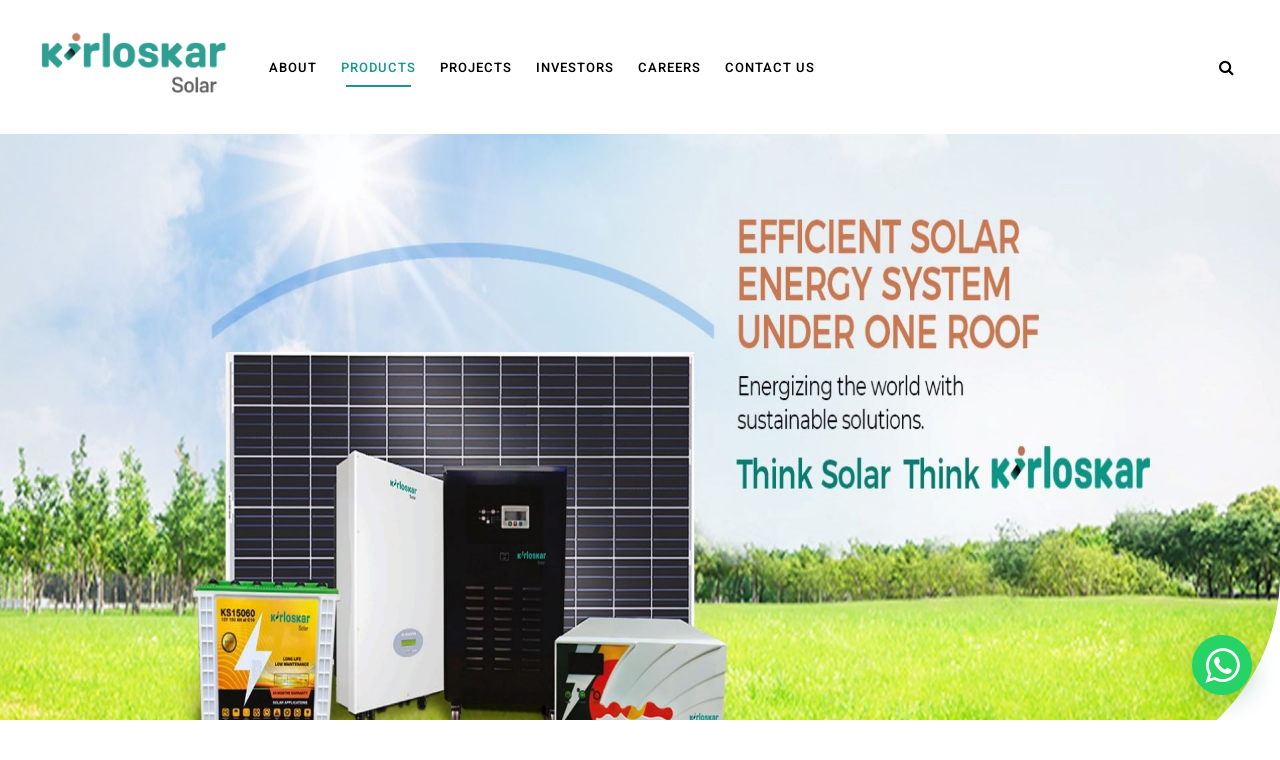

--- FILE ---
content_type: text/html;charset=UTF-8
request_url: https://www.kirloskarsolar.com/products/on-grid-and-off-grid-solar-combos;jsessionid=5630B0920596FBDCFD6871D1D6654E50
body_size: 18259
content:
































	
		
			<!DOCTYPE html>





























































<html class="ltr" dir="ltr" lang="en-US">

<head>

	
	
	
	<title>On-Grid &amp; Off-Grid Solar Combos - Kirloskar Solar </title>	
		
	<meta content="initial-scale=1.0, width=device-width" name="viewport" />
	<link rel="stylesheet" type="text/css" href="https://www.kirloskarsolar.com/o/kirloskar-common-theme/css/slick.css">
	

	<link rel="stylesheet" type="text/css" href="https://www.kirloskarsolar.com/o/kirloskar-common-theme/css/swiper-bundle.min.css">
	<link rel="stylesheet" type="text/css" href="https://www.kirloskarsolar.com/o/kirloskar-common-theme/css/datepicker.css">
	<link rel="stylesheet" type="text/css" href="https://www.kirloskarsolar.com/o/kirloskar-common-theme/css/font-awesome.min.css">
































<meta content="text/html; charset=UTF-8" http-equiv="content-type" />












<script type="importmap">{"imports":{"react-dom":"/o/frontend-js-react-web/__liferay__/exports/react-dom.js","@clayui/breadcrumb":"/o/frontend-taglib-clay/__liferay__/exports/@clayui$breadcrumb.js","@clayui/form":"/o/frontend-taglib-clay/__liferay__/exports/@clayui$form.js","@clayui/popover":"/o/frontend-taglib-clay/__liferay__/exports/@clayui$popover.js","@clayui/charts":"/o/frontend-taglib-clay/__liferay__/exports/@clayui$charts.js","@clayui/shared":"/o/frontend-taglib-clay/__liferay__/exports/@clayui$shared.js","@clayui/localized-input":"/o/frontend-taglib-clay/__liferay__/exports/@clayui$localized-input.js","@clayui/modal":"/o/frontend-taglib-clay/__liferay__/exports/@clayui$modal.js","@clayui/empty-state":"/o/frontend-taglib-clay/__liferay__/exports/@clayui$empty-state.js","react":"/o/frontend-js-react-web/__liferay__/exports/react.js","@clayui/color-picker":"/o/frontend-taglib-clay/__liferay__/exports/@clayui$color-picker.js","@clayui/navigation-bar":"/o/frontend-taglib-clay/__liferay__/exports/@clayui$navigation-bar.js","@clayui/pagination":"/o/frontend-taglib-clay/__liferay__/exports/@clayui$pagination.js","@clayui/icon":"/o/frontend-taglib-clay/__liferay__/exports/@clayui$icon.js","@clayui/table":"/o/frontend-taglib-clay/__liferay__/exports/@clayui$table.js","@clayui/autocomplete":"/o/frontend-taglib-clay/__liferay__/exports/@clayui$autocomplete.js","@clayui/slider":"/o/frontend-taglib-clay/__liferay__/exports/@clayui$slider.js","@clayui/management-toolbar":"/o/frontend-taglib-clay/__liferay__/exports/@clayui$management-toolbar.js","@clayui/multi-select":"/o/frontend-taglib-clay/__liferay__/exports/@clayui$multi-select.js","@clayui/nav":"/o/frontend-taglib-clay/__liferay__/exports/@clayui$nav.js","@clayui/time-picker":"/o/frontend-taglib-clay/__liferay__/exports/@clayui$time-picker.js","@clayui/provider":"/o/frontend-taglib-clay/__liferay__/exports/@clayui$provider.js","@clayui/upper-toolbar":"/o/frontend-taglib-clay/__liferay__/exports/@clayui$upper-toolbar.js","@clayui/loading-indicator":"/o/frontend-taglib-clay/__liferay__/exports/@clayui$loading-indicator.js","@clayui/panel":"/o/frontend-taglib-clay/__liferay__/exports/@clayui$panel.js","@clayui/drop-down":"/o/frontend-taglib-clay/__liferay__/exports/@clayui$drop-down.js","@clayui/list":"/o/frontend-taglib-clay/__liferay__/exports/@clayui$list.js","@clayui/date-picker":"/o/frontend-taglib-clay/__liferay__/exports/@clayui$date-picker.js","@clayui/label":"/o/frontend-taglib-clay/__liferay__/exports/@clayui$label.js","@clayui/data-provider":"/o/frontend-taglib-clay/__liferay__/exports/@clayui$data-provider.js","@liferay/frontend-js-api/data-set":"/o/frontend-js-dependencies-web/__liferay__/exports/@liferay$js-api$data-set.js","@clayui/core":"/o/frontend-taglib-clay/__liferay__/exports/@clayui$core.js","@liferay/language/":"/o/js/language/","@clayui/pagination-bar":"/o/frontend-taglib-clay/__liferay__/exports/@clayui$pagination-bar.js","@clayui/layout":"/o/frontend-taglib-clay/__liferay__/exports/@clayui$layout.js","@clayui/multi-step-nav":"/o/frontend-taglib-clay/__liferay__/exports/@clayui$multi-step-nav.js","@liferay/frontend-js-api":"/o/frontend-js-dependencies-web/__liferay__/exports/@liferay$js-api.js","@clayui/css":"/o/frontend-taglib-clay/__liferay__/exports/@clayui$css.js","@clayui/toolbar":"/o/frontend-taglib-clay/__liferay__/exports/@clayui$toolbar.js","@clayui/alert":"/o/frontend-taglib-clay/__liferay__/exports/@clayui$alert.js","@clayui/badge":"/o/frontend-taglib-clay/__liferay__/exports/@clayui$badge.js","@clayui/link":"/o/frontend-taglib-clay/__liferay__/exports/@clayui$link.js","@clayui/card":"/o/frontend-taglib-clay/__liferay__/exports/@clayui$card.js","@clayui/progress-bar":"/o/frontend-taglib-clay/__liferay__/exports/@clayui$progress-bar.js","@clayui/tooltip":"/o/frontend-taglib-clay/__liferay__/exports/@clayui$tooltip.js","@clayui/button":"/o/frontend-taglib-clay/__liferay__/exports/@clayui$button.js","@clayui/tabs":"/o/frontend-taglib-clay/__liferay__/exports/@clayui$tabs.js","@clayui/sticker":"/o/frontend-taglib-clay/__liferay__/exports/@clayui$sticker.js"},"scopes":{}}</script><script data-senna-track="temporary">var Liferay = window.Liferay || {};Liferay.Icons = Liferay.Icons || {};Liferay.Icons.controlPanelSpritemap = 'https://www.kirloskarsolar.com/o/admin-theme/images/clay/icons.svg'; Liferay.Icons.spritemap = 'https://www.kirloskarsolar.com/o/kirloskar-common-theme/images/clay/icons.svg';</script>
<script data-senna-track="permanent" type="text/javascript">window.Liferay = window.Liferay || {}; window.Liferay.CSP = {nonce: ''};</script>
<script data-senna-track="permanent" src="/combo?browserId=chrome&minifierType=js&languageId=en_US&t=1768830407410&/o/frontend-js-jquery-web/jquery/jquery.min.js&/o/frontend-js-jquery-web/jquery/init.js&/o/frontend-js-jquery-web/jquery/ajax.js&/o/frontend-js-jquery-web/jquery/bootstrap.bundle.min.js&/o/frontend-js-jquery-web/jquery/collapsible_search.js&/o/frontend-js-jquery-web/jquery/fm.js&/o/frontend-js-jquery-web/jquery/form.js&/o/frontend-js-jquery-web/jquery/popper.min.js&/o/frontend-js-jquery-web/jquery/side_navigation.js" type="text/javascript"></script>


<link href="https://www.kirloskarsolar.com/o/kirloskar-common-theme/images/favicon.ico" rel="apple-touch-icon" />
<link href="https://www.kirloskarsolar.com/o/kirloskar-common-theme/images/favicon.ico" rel="icon" />



<link class="lfr-css-file" data-senna-track="temporary" href="https://www.kirloskarsolar.com/o/kirloskar-common-theme/css/clay.css?browserId=chrome&amp;themeId=kirloskarcommontheme_WAR_kirloskarcommontheme&amp;minifierType=css&amp;languageId=en_US&amp;t=1768830398000" id="liferayAUICSS" rel="stylesheet" type="text/css" />









	<link href="/combo?browserId=chrome&amp;minifierType=css&amp;themeId=kirloskarcommontheme_WAR_kirloskarcommontheme&amp;languageId=en_US&amp;com_liferay_journal_content_web_portlet_JournalContentPortlet_INSTANCE_clmb:%2Fo%2Fjournal-content-web%2Fcss%2Fmain.css&amp;com_liferay_portal_search_web_search_bar_portlet_SearchBarPortlet_INSTANCE_templateSearch:%2Fo%2Fportal-search-web%2Fcss%2Fmain.css&amp;com_liferay_product_navigation_product_menu_web_portlet_ProductMenuPortlet:%2Fo%2Fproduct-navigation-product-menu-web%2Fcss%2Fmain.css&amp;com_liferay_product_navigation_user_personal_bar_web_portlet_ProductNavigationUserPersonalBarPortlet:%2Fo%2Fproduct-navigation-user-personal-bar-web%2Fcss%2Fmain.css&amp;com_liferay_segments_experiment_web_internal_portlet_SegmentsExperimentPortlet:%2Fo%2Fsegments-experiment-web%2Fcss%2Fmain.css&amp;com_liferay_site_navigation_menu_web_portlet_SiteNavigationMenuPortlet:%2Fo%2Fsite-navigation-menu-web%2Fcss%2Fmain.css&amp;t=1768830398000" rel="stylesheet" type="text/css"
 data-senna-track="temporary" id="4244b368" />








<script type="text/javascript" data-senna-track="temporary">
	// <![CDATA[
		var Liferay = Liferay || {};

		Liferay.Browser = {
			acceptsGzip: function() {
				return true;
			},

			

			getMajorVersion: function() {
				return 131.0;
			},

			getRevision: function() {
				return '537.36';
			},
			getVersion: function() {
				return '131.0';
			},

			

			isAir: function() {
				return false;
			},
			isChrome: function() {
				return true;
			},
			isEdge: function() {
				return false;
			},
			isFirefox: function() {
				return false;
			},
			isGecko: function() {
				return true;
			},
			isIe: function() {
				return false;
			},
			isIphone: function() {
				return false;
			},
			isLinux: function() {
				return false;
			},
			isMac: function() {
				return true;
			},
			isMobile: function() {
				return false;
			},
			isMozilla: function() {
				return false;
			},
			isOpera: function() {
				return false;
			},
			isRtf: function() {
				return true;
			},
			isSafari: function() {
				return true;
			},
			isSun: function() {
				return false;
			},
			isWebKit: function() {
				return true;
			},
			isWindows: function() {
				return false;
			}
		};

		Liferay.Data = Liferay.Data || {};

		Liferay.Data.ICONS_INLINE_SVG = true;

		Liferay.Data.NAV_SELECTOR = '#navigation';

		Liferay.Data.NAV_SELECTOR_MOBILE = '#navigationCollapse';

		Liferay.Data.isCustomizationView = function() {
			return false;
		};

		Liferay.Data.notices = [
			
		];

		(function () {
			var available = {};

			var direction = {};

			

				available['en_US'] = 'English\x20\x28United\x20States\x29';
				direction['en_US'] = 'ltr';

			

			Liferay.Language = {
				_cache: {},
				available,
				direction,
				get: function(key) {
					let value = Liferay.Language._cache[key];

					if (value === undefined) {
						value = key;
					}

					return value;
				}
			};
		})();

		var featureFlags = {"LPD-10964":false,"LPS-193884":false,"LPS-178642":false,"LPD-11253":false,"LPS-193005":false,"LPS-187284":false,"LPS-187285":false,"LPD-11377":false,"LPD-10562":false,"LPS-114786":false,"COMMERCE-8087":true,"LPD-13311":true,"LRAC-10757":false,"LPS-180090":false,"LPS-178052":false,"LPS-189856":false,"LPD-21414":false,"LPD-19465":false,"LPS-187436":false,"LPS-185892":false,"LPS-186620":false,"LPS-184404":false,"LPS-198183":false,"LPD-15729":false,"LPS-171364":false,"LPD-6378":false,"LPS-153714":false,"LPS-96845":false,"LPD-11848":false,"LPS-170670":false,"LPS-169981":false,"LPS-153839":false,"LPS-177027":false,"LPD-11003":false,"LPD-19843":false,"LPS-114700":false,"LPS-135430":false,"LPS-134060":false,"LPS-164563":false,"LPS-122920":false,"LPD-27222":false,"LPS-199086":false,"LPS-203351":false,"LPD-10588":false,"LPD-13778":true,"LPD-11313":false,"LPD-6368":false,"LPD-10701":false,"LPD-10703":false,"LPS-202104":false,"LPD-19955":false,"LPS-187142":false,"LPD-15596":false,"LPD-11232":false,"LPS-196935":true,"LPS-176691":false,"LPS-197909":false,"LPD-21636":false,"LPD-29516":false,"COMMERCE-8949":false,"LPD-25799":false,"LPD-11228":false,"LPD-30087":false,"LPS-153813":false,"LPS-174455":false,"LPD-17809":false,"COMMERCE-13024":false,"LPS-165482":false,"LPS-193551":false,"LPS-197477":false,"LPD-17965":false,"LPS-174816":false,"LPS-186360":false,"LPS-153332":false,"LPS-179669":false,"LPS-174417":false,"LPD-11147":false,"LPD-31212":false,"LPD-18221":false,"LPS-155284":false,"LRAC-15017":false,"LPD-19870":false,"LPS-200108":false,"LPS-159643":false,"LPS-161033":false,"LPS-164948":false,"LPS-188058":false,"LPS-129412":false,"LPD-24498":false,"LPD-21265":false,"LPS-169837":false,"LPD-20379":false,"LPD-20213":false};

		Liferay.FeatureFlags = Object.keys(featureFlags).reduce(
			(acc, key) => ({
				...acc, [key]: featureFlags[key] === 'true' || featureFlags[key] === true
			}), {}
		);

		Liferay.PortletKeys = {
			DOCUMENT_LIBRARY: 'com_liferay_document_library_web_portlet_DLPortlet',
			DYNAMIC_DATA_MAPPING: 'com_liferay_dynamic_data_mapping_web_portlet_DDMPortlet',
			ITEM_SELECTOR: 'com_liferay_item_selector_web_portlet_ItemSelectorPortlet'
		};

		Liferay.PropsValues = {
			JAVASCRIPT_SINGLE_PAGE_APPLICATION_TIMEOUT: 0,
			UPLOAD_SERVLET_REQUEST_IMPL_MAX_SIZE: 209715200000000
		};

		Liferay.ThemeDisplay = {

			

			
				getLayoutId: function() {
					return '26';
				},

				

				getLayoutRelativeControlPanelURL: function() {
					return '/group/kirloskar-solar/~/control_panel/manage';
				},

				getLayoutRelativeURL: function() {
					return '/products/on-grid-and-off-grid-solar-combos';
				},
				getLayoutURL: function() {
					return 'https://www.kirloskarsolar.com/products/on-grid-and-off-grid-solar-combos';
				},
				getParentLayoutId: function() {
					return '20';
				},
				isControlPanel: function() {
					return false;
				},
				isPrivateLayout: function() {
					return 'false';
				},
				isVirtualLayout: function() {
					return false;
				},
			

			getBCP47LanguageId: function() {
				return 'en-US';
			},
			getCanonicalURL: function() {

				

				return 'https\x3a\x2f\x2fwww\x2ekirloskarsolar\x2ecom\x2fproducts\x2fon-grid-and-off-grid-solar-combos';
			},
			getCDNBaseURL: function() {
				return 'https://www.kirloskarsolar.com';
			},
			getCDNDynamicResourcesHost: function() {
				return '';
			},
			getCDNHost: function() {
				return '';
			},
			getCompanyGroupId: function() {
				return '20123';
			},
			getCompanyId: function() {
				return '20097';
			},
			getDefaultLanguageId: function() {
				return 'en_US';
			},
			getDoAsUserIdEncoded: function() {
				return '';
			},
			getLanguageId: function() {
				return 'en_US';
			},
			getParentGroupId: function() {
				return '1127431';
			},
			getPathContext: function() {
				return '';
			},
			getPathImage: function() {
				return '/image';
			},
			getPathJavaScript: function() {
				return '/o/frontend-js-web';
			},
			getPathMain: function() {
				return '/c';
			},
			getPathThemeImages: function() {
				return 'https://www.kirloskarsolar.com/o/kirloskar-common-theme/images';
			},
			getPathThemeRoot: function() {
				return '/o/kirloskar-common-theme';
			},
			getPlid: function() {
				return '2120';
			},
			getPortalURL: function() {
				return 'https://www.kirloskarsolar.com';
			},
			getRealUserId: function() {
				return '20102';
			},
			getRemoteAddr: function() {
				return '10.11.62.12';
			},
			getRemoteHost: function() {
				return '10.11.62.12';
			},
			getScopeGroupId: function() {
				return '1127431';
			},
			getScopeGroupIdOrLiveGroupId: function() {
				return '1127431';
			},
			getSessionId: function() {
				return '';
			},
			getSiteAdminURL: function() {
				return 'https://www.kirloskarsolar.com/group/kirloskar-solar/~/control_panel/manage?p_p_lifecycle=0&p_p_state=maximized&p_p_mode=view';
			},
			getSiteGroupId: function() {
				return '1127431';
			},
			getURLControlPanel: function() {
				return '/group/control_panel?refererPlid=2120';
			},
			getURLHome: function() {
				return 'https\x3a\x2f\x2fwww\x2ekirloskarsolar\x2ecom\x2fweb\x2fguest\x2fhome';
			},
			getUserEmailAddress: function() {
				return '';
			},
			getUserId: function() {
				return '20102';
			},
			getUserName: function() {
				return '';
			},
			isAddSessionIdToURL: function() {
				return false;
			},
			isImpersonated: function() {
				return false;
			},
			isSignedIn: function() {
				return false;
			},

			isStagedPortlet: function() {
				
					
						return false;
					
				
			},

			isStateExclusive: function() {
				return false;
			},
			isStateMaximized: function() {
				return false;
			},
			isStatePopUp: function() {
				return false;
			}
		};

		var themeDisplay = Liferay.ThemeDisplay;

		Liferay.AUI = {

			

			getCombine: function() {
				return true;
			},
			getComboPath: function() {
				return '/combo/?browserId=chrome&minifierType=&languageId=en_US&t=1768830347723&';
			},
			getDateFormat: function() {
				return '%m/%d/%Y';
			},
			getEditorCKEditorPath: function() {
				return '/o/frontend-editor-ckeditor-web';
			},
			getFilter: function() {
				var filter = 'raw';

				
					
						filter = 'min';
					
					

				return filter;
			},
			getFilterConfig: function() {
				var instance = this;

				var filterConfig = null;

				if (!instance.getCombine()) {
					filterConfig = {
						replaceStr: '.js' + instance.getStaticResourceURLParams(),
						searchExp: '\\.js$'
					};
				}

				return filterConfig;
			},
			getJavaScriptRootPath: function() {
				return '/o/frontend-js-web';
			},
			getPortletRootPath: function() {
				return '/html/portlet';
			},
			getStaticResourceURLParams: function() {
				return '?browserId=chrome&minifierType=&languageId=en_US&t=1768830347723';
			}
		};

		Liferay.authToken = '0Zx2S4zO';

		

		Liferay.currentURL = '\x2fproducts\x2fon-grid-and-off-grid-solar-combos\x3bjsessionid\x3d5630B0920596FBDCFD6871D1D6654E50';
		Liferay.currentURLEncoded = '\x252Fproducts\x252Fon-grid-and-off-grid-solar-combos\x253Bjsessionid\x253D5630B0920596FBDCFD6871D1D6654E50';
	// ]]>
</script>

<script data-senna-track="temporary" type="text/javascript">window.__CONFIG__= {basePath: '',combine: true, defaultURLParams: null, explainResolutions: false, exposeGlobal: false, logLevel: 'warn', moduleType: 'module', namespace:'Liferay', nonce: '', reportMismatchedAnonymousModules: 'warn', resolvePath: '/o/js_resolve_modules', url: '/combo/?browserId=chrome&minifierType=js&languageId=en_US&t=1768830347723&', waitTimeout: 60000};</script><script data-senna-track="permanent" src="/o/frontend-js-loader-modules-extender/loader.js?&mac=9WaMmhziBCkScHZwrrVcOR7VZF4=&browserId=chrome&languageId=en_US&minifierType=js" type="text/javascript"></script><script data-senna-track="permanent" src="/combo?browserId=chrome&minifierType=js&languageId=en_US&t=1768830347723&/o/frontend-js-aui-web/aui/aui/aui-min.js&/o/frontend-js-aui-web/liferay/modules.js&/o/frontend-js-aui-web/liferay/aui_sandbox.js&/o/frontend-js-aui-web/aui/attribute-base/attribute-base-min.js&/o/frontend-js-aui-web/aui/attribute-complex/attribute-complex-min.js&/o/frontend-js-aui-web/aui/attribute-core/attribute-core-min.js&/o/frontend-js-aui-web/aui/attribute-observable/attribute-observable-min.js&/o/frontend-js-aui-web/aui/attribute-extras/attribute-extras-min.js&/o/frontend-js-aui-web/aui/event-custom-base/event-custom-base-min.js&/o/frontend-js-aui-web/aui/event-custom-complex/event-custom-complex-min.js&/o/frontend-js-aui-web/aui/oop/oop-min.js&/o/frontend-js-aui-web/aui/aui-base-lang/aui-base-lang-min.js&/o/frontend-js-aui-web/liferay/dependency.js&/o/frontend-js-aui-web/liferay/util.js&/o/oauth2-provider-web/js/liferay.js&/o/frontend-js-web/liferay/dom_task_runner.js&/o/frontend-js-web/liferay/events.js&/o/frontend-js-web/liferay/lazy_load.js&/o/frontend-js-web/liferay/liferay.js&/o/frontend-js-web/liferay/global.bundle.js&/o/frontend-js-web/liferay/portlet.js&/o/frontend-js-web/liferay/workflow.js" type="text/javascript"></script>
<script data-senna-track="temporary" type="text/javascript">window.Liferay = Liferay || {}; window.Liferay.OAuth2 = {getAuthorizeURL: function() {return 'https://www.kirloskarsolar.com/o/oauth2/authorize';}, getBuiltInRedirectURL: function() {return 'https://www.kirloskarsolar.com/o/oauth2/redirect';}, getIntrospectURL: function() { return 'https://www.kirloskarsolar.com/o/oauth2/introspect';}, getTokenURL: function() {return 'https://www.kirloskarsolar.com/o/oauth2/token';}, getUserAgentApplication: function(externalReferenceCode) {return Liferay.OAuth2._userAgentApplications[externalReferenceCode];}, _userAgentApplications: {}}</script><script data-senna-track="temporary" type="text/javascript">try {var MODULE_MAIN='calendar-web@5.0.98/index';var MODULE_PATH='/o/calendar-web';/**
 * SPDX-FileCopyrightText: (c) 2000 Liferay, Inc. https://liferay.com
 * SPDX-License-Identifier: LGPL-2.1-or-later OR LicenseRef-Liferay-DXP-EULA-2.0.0-2023-06
 */

(function () {
	AUI().applyConfig({
		groups: {
			calendar: {
				base: MODULE_PATH + '/js/legacy/',
				combine: Liferay.AUI.getCombine(),
				filter: Liferay.AUI.getFilterConfig(),
				modules: {
					'liferay-calendar-a11y': {
						path: 'calendar_a11y.js',
						requires: ['calendar'],
					},
					'liferay-calendar-container': {
						path: 'calendar_container.js',
						requires: [
							'aui-alert',
							'aui-base',
							'aui-component',
							'liferay-portlet-base',
						],
					},
					'liferay-calendar-date-picker-sanitizer': {
						path: 'date_picker_sanitizer.js',
						requires: ['aui-base'],
					},
					'liferay-calendar-interval-selector': {
						path: 'interval_selector.js',
						requires: ['aui-base', 'liferay-portlet-base'],
					},
					'liferay-calendar-interval-selector-scheduler-event-link': {
						path: 'interval_selector_scheduler_event_link.js',
						requires: ['aui-base', 'liferay-portlet-base'],
					},
					'liferay-calendar-list': {
						path: 'calendar_list.js',
						requires: [
							'aui-template-deprecated',
							'liferay-scheduler',
						],
					},
					'liferay-calendar-message-util': {
						path: 'message_util.js',
						requires: ['liferay-util-window'],
					},
					'liferay-calendar-recurrence-converter': {
						path: 'recurrence_converter.js',
						requires: [],
					},
					'liferay-calendar-recurrence-dialog': {
						path: 'recurrence.js',
						requires: [
							'aui-base',
							'liferay-calendar-recurrence-util',
						],
					},
					'liferay-calendar-recurrence-util': {
						path: 'recurrence_util.js',
						requires: ['aui-base', 'liferay-util-window'],
					},
					'liferay-calendar-reminders': {
						path: 'calendar_reminders.js',
						requires: ['aui-base'],
					},
					'liferay-calendar-remote-services': {
						path: 'remote_services.js',
						requires: [
							'aui-base',
							'aui-component',
							'liferay-calendar-util',
							'liferay-portlet-base',
						],
					},
					'liferay-calendar-session-listener': {
						path: 'session_listener.js',
						requires: ['aui-base', 'liferay-scheduler'],
					},
					'liferay-calendar-simple-color-picker': {
						path: 'simple_color_picker.js',
						requires: ['aui-base', 'aui-template-deprecated'],
					},
					'liferay-calendar-simple-menu': {
						path: 'simple_menu.js',
						requires: [
							'aui-base',
							'aui-template-deprecated',
							'event-outside',
							'event-touch',
							'widget-modality',
							'widget-position',
							'widget-position-align',
							'widget-position-constrain',
							'widget-stack',
							'widget-stdmod',
						],
					},
					'liferay-calendar-util': {
						path: 'calendar_util.js',
						requires: [
							'aui-datatype',
							'aui-io',
							'aui-scheduler',
							'aui-toolbar',
							'autocomplete',
							'autocomplete-highlighters',
						],
					},
					'liferay-scheduler': {
						path: 'scheduler.js',
						requires: [
							'async-queue',
							'aui-datatype',
							'aui-scheduler',
							'dd-plugin',
							'liferay-calendar-a11y',
							'liferay-calendar-message-util',
							'liferay-calendar-recurrence-converter',
							'liferay-calendar-recurrence-util',
							'liferay-calendar-util',
							'liferay-scheduler-event-recorder',
							'liferay-scheduler-models',
							'promise',
							'resize-plugin',
						],
					},
					'liferay-scheduler-event-recorder': {
						path: 'scheduler_event_recorder.js',
						requires: [
							'dd-plugin',
							'liferay-calendar-util',
							'resize-plugin',
						],
					},
					'liferay-scheduler-models': {
						path: 'scheduler_models.js',
						requires: [
							'aui-datatype',
							'dd-plugin',
							'liferay-calendar-util',
						],
					},
				},
				root: MODULE_PATH + '/js/legacy/',
			},
		},
	});
})();
} catch(error) {console.error(error);}try {var MODULE_MAIN='contacts-web@5.0.61/index';var MODULE_PATH='/o/contacts-web';/**
 * SPDX-FileCopyrightText: (c) 2000 Liferay, Inc. https://liferay.com
 * SPDX-License-Identifier: LGPL-2.1-or-later OR LicenseRef-Liferay-DXP-EULA-2.0.0-2023-06
 */

(function () {
	AUI().applyConfig({
		groups: {
			contactscenter: {
				base: MODULE_PATH + '/js/legacy/',
				combine: Liferay.AUI.getCombine(),
				filter: Liferay.AUI.getFilterConfig(),
				modules: {
					'liferay-contacts-center': {
						path: 'main.js',
						requires: [
							'aui-io-plugin-deprecated',
							'aui-toolbar',
							'autocomplete-base',
							'datasource-io',
							'json-parse',
							'liferay-portlet-base',
							'liferay-util-window',
						],
					},
				},
				root: MODULE_PATH + '/js/legacy/',
			},
		},
	});
})();
} catch(error) {console.error(error);}try {var MODULE_MAIN='@liferay/document-library-web@6.0.188/index';var MODULE_PATH='/o/document-library-web';/**
 * SPDX-FileCopyrightText: (c) 2000 Liferay, Inc. https://liferay.com
 * SPDX-License-Identifier: LGPL-2.1-or-later OR LicenseRef-Liferay-DXP-EULA-2.0.0-2023-06
 */

(function () {
	AUI().applyConfig({
		groups: {
			dl: {
				base: MODULE_PATH + '/js/legacy/',
				combine: Liferay.AUI.getCombine(),
				filter: Liferay.AUI.getFilterConfig(),
				modules: {
					'document-library-upload-component': {
						path: 'DocumentLibraryUpload.js',
						requires: [
							'aui-component',
							'aui-data-set-deprecated',
							'aui-overlay-manager-deprecated',
							'aui-overlay-mask-deprecated',
							'aui-parse-content',
							'aui-progressbar',
							'aui-template-deprecated',
							'liferay-search-container',
							'querystring-parse-simple',
							'uploader',
						],
					},
				},
				root: MODULE_PATH + '/js/legacy/',
			},
		},
	});
})();
} catch(error) {console.error(error);}try {var MODULE_MAIN='dynamic-data-mapping-web@5.0.108/index';var MODULE_PATH='/o/dynamic-data-mapping-web';/**
 * SPDX-FileCopyrightText: (c) 2000 Liferay, Inc. https://liferay.com
 * SPDX-License-Identifier: LGPL-2.1-or-later OR LicenseRef-Liferay-DXP-EULA-2.0.0-2023-06
 */

(function () {
	const LiferayAUI = Liferay.AUI;

	AUI().applyConfig({
		groups: {
			ddm: {
				base: MODULE_PATH + '/js/legacy/',
				combine: Liferay.AUI.getCombine(),
				filter: LiferayAUI.getFilterConfig(),
				modules: {
					'liferay-ddm-form': {
						path: 'ddm_form.js',
						requires: [
							'aui-base',
							'aui-datatable',
							'aui-datatype',
							'aui-image-viewer',
							'aui-parse-content',
							'aui-set',
							'aui-sortable-list',
							'json',
							'liferay-form',
							'liferay-map-base',
							'liferay-translation-manager',
							'liferay-util-window',
						],
					},
					'liferay-portlet-dynamic-data-mapping': {
						condition: {
							trigger: 'liferay-document-library',
						},
						path: 'main.js',
						requires: [
							'arraysort',
							'aui-form-builder-deprecated',
							'aui-form-validator',
							'aui-map',
							'aui-text-unicode',
							'json',
							'liferay-menu',
							'liferay-translation-manager',
							'liferay-util-window',
							'text',
						],
					},
					'liferay-portlet-dynamic-data-mapping-custom-fields': {
						condition: {
							trigger: 'liferay-document-library',
						},
						path: 'custom_fields.js',
						requires: ['liferay-portlet-dynamic-data-mapping'],
					},
				},
				root: MODULE_PATH + '/js/legacy/',
			},
		},
	});
})();
} catch(error) {console.error(error);}try {var MODULE_MAIN='exportimport-web@5.0.92/index';var MODULE_PATH='/o/exportimport-web';/**
 * SPDX-FileCopyrightText: (c) 2000 Liferay, Inc. https://liferay.com
 * SPDX-License-Identifier: LGPL-2.1-or-later OR LicenseRef-Liferay-DXP-EULA-2.0.0-2023-06
 */

(function () {
	AUI().applyConfig({
		groups: {
			exportimportweb: {
				base: MODULE_PATH + '/js/legacy/',
				combine: Liferay.AUI.getCombine(),
				filter: Liferay.AUI.getFilterConfig(),
				modules: {
					'liferay-export-import-export-import': {
						path: 'main.js',
						requires: [
							'aui-datatype',
							'aui-dialog-iframe-deprecated',
							'aui-modal',
							'aui-parse-content',
							'aui-toggler',
							'liferay-portlet-base',
							'liferay-util-window',
						],
					},
				},
				root: MODULE_PATH + '/js/legacy/',
			},
		},
	});
})();
} catch(error) {console.error(error);}try {var MODULE_MAIN='frontend-editor-alloyeditor-web@5.0.51/index';var MODULE_PATH='/o/frontend-editor-alloyeditor-web';/**
 * SPDX-FileCopyrightText: (c) 2000 Liferay, Inc. https://liferay.com
 * SPDX-License-Identifier: LGPL-2.1-or-later OR LicenseRef-Liferay-DXP-EULA-2.0.0-2023-06
 */

(function () {
	AUI().applyConfig({
		groups: {
			alloyeditor: {
				base: MODULE_PATH + '/js/legacy/',
				combine: Liferay.AUI.getCombine(),
				filter: Liferay.AUI.getFilterConfig(),
				modules: {
					'liferay-alloy-editor': {
						path: 'alloyeditor.js',
						requires: [
							'aui-component',
							'liferay-portlet-base',
							'timers',
						],
					},
					'liferay-alloy-editor-source': {
						path: 'alloyeditor_source.js',
						requires: [
							'aui-debounce',
							'liferay-fullscreen-source-editor',
							'liferay-source-editor',
							'plugin',
						],
					},
				},
				root: MODULE_PATH + '/js/legacy/',
			},
		},
	});
})();
} catch(error) {console.error(error);}try {var MODULE_MAIN='frontend-js-components-web@2.0.72/index';var MODULE_PATH='/o/frontend-js-components-web';/**
 * SPDX-FileCopyrightText: (c) 2000 Liferay, Inc. https://liferay.com
 * SPDX-License-Identifier: LGPL-2.1-or-later OR LicenseRef-Liferay-DXP-EULA-2.0.0-2023-06
 */

(function () {
	AUI().applyConfig({
		groups: {
			components: {

				// eslint-disable-next-line
				mainModule: MODULE_MAIN,
			},
		},
	});
})();
} catch(error) {console.error(error);}try {var MODULE_MAIN='@liferay/frontend-js-react-web@5.0.45/index';var MODULE_PATH='/o/frontend-js-react-web';/**
 * SPDX-FileCopyrightText: (c) 2000 Liferay, Inc. https://liferay.com
 * SPDX-License-Identifier: LGPL-2.1-or-later OR LicenseRef-Liferay-DXP-EULA-2.0.0-2023-06
 */

(function () {
	AUI().applyConfig({
		groups: {
			react: {

				// eslint-disable-next-line
				mainModule: MODULE_MAIN,
			},
		},
	});
})();
} catch(error) {console.error(error);}try {var MODULE_MAIN='@liferay/frontend-js-state-web@1.0.25/index';var MODULE_PATH='/o/frontend-js-state-web';/**
 * SPDX-FileCopyrightText: (c) 2000 Liferay, Inc. https://liferay.com
 * SPDX-License-Identifier: LGPL-2.1-or-later OR LicenseRef-Liferay-DXP-EULA-2.0.0-2023-06
 */

(function () {
	AUI().applyConfig({
		groups: {
			state: {

				// eslint-disable-next-line
				mainModule: MODULE_MAIN,
			},
		},
	});
})();
} catch(error) {console.error(error);}try {var MODULE_MAIN='portal-search-web@6.0.139/index';var MODULE_PATH='/o/portal-search-web';/**
 * SPDX-FileCopyrightText: (c) 2000 Liferay, Inc. https://liferay.com
 * SPDX-License-Identifier: LGPL-2.1-or-later OR LicenseRef-Liferay-DXP-EULA-2.0.0-2023-06
 */

(function () {
	AUI().applyConfig({
		groups: {
			search: {
				base: MODULE_PATH + '/js/',
				combine: Liferay.AUI.getCombine(),
				filter: Liferay.AUI.getFilterConfig(),
				modules: {
					'liferay-search-date-facet': {
						path: 'date_facet.js',
						requires: ['aui-form-validator'],
					},
				},
				root: MODULE_PATH + '/js/',
			},
		},
	});
})();
} catch(error) {console.error(error);}try {var MODULE_MAIN='portal-workflow-kaleo-designer-web@5.0.137/index';var MODULE_PATH='/o/portal-workflow-kaleo-designer-web';/**
 * SPDX-FileCopyrightText: (c) 2000 Liferay, Inc. https://liferay.com
 * SPDX-License-Identifier: LGPL-2.1-or-later OR LicenseRef-Liferay-DXP-EULA-2.0.0-2023-06
 */

(function () {
	AUI().applyConfig({
		groups: {
			'kaleo-designer': {
				base: MODULE_PATH + '/designer/js/legacy/',
				combine: Liferay.AUI.getCombine(),
				filter: Liferay.AUI.getFilterConfig(),
				modules: {
					'liferay-kaleo-designer-autocomplete-util': {
						path: 'autocomplete_util.js',
						requires: ['autocomplete', 'autocomplete-highlighters'],
					},
					'liferay-kaleo-designer-definition-diagram-controller': {
						path: 'definition_diagram_controller.js',
						requires: [
							'liferay-kaleo-designer-field-normalizer',
							'liferay-kaleo-designer-utils',
						],
					},
					'liferay-kaleo-designer-dialogs': {
						path: 'dialogs.js',
						requires: ['liferay-util-window'],
					},
					'liferay-kaleo-designer-editors': {
						path: 'editors.js',
						requires: [
							'aui-ace-editor',
							'aui-ace-editor-mode-xml',
							'aui-base',
							'aui-datatype',
							'aui-node',
							'liferay-kaleo-designer-autocomplete-util',
							'liferay-kaleo-designer-utils',
						],
					},
					'liferay-kaleo-designer-field-normalizer': {
						path: 'field_normalizer.js',
						requires: ['liferay-kaleo-designer-remote-services'],
					},
					'liferay-kaleo-designer-nodes': {
						path: 'nodes.js',
						requires: [
							'aui-datatable',
							'aui-datatype',
							'aui-diagram-builder',
							'liferay-kaleo-designer-editors',
							'liferay-kaleo-designer-utils',
						],
					},
					'liferay-kaleo-designer-remote-services': {
						path: 'remote_services.js',
						requires: ['aui-io'],
					},
					'liferay-kaleo-designer-templates': {
						path: 'templates.js',
						requires: ['aui-tpl-snippets-deprecated'],
					},
					'liferay-kaleo-designer-utils': {
						path: 'utils.js',
						requires: [],
					},
					'liferay-kaleo-designer-xml-definition': {
						path: 'xml_definition.js',
						requires: [
							'aui-base',
							'aui-component',
							'dataschema-xml',
							'datatype-xml',
						],
					},
					'liferay-kaleo-designer-xml-definition-serializer': {
						path: 'xml_definition_serializer.js',
						requires: ['escape', 'liferay-kaleo-designer-xml-util'],
					},
					'liferay-kaleo-designer-xml-util': {
						path: 'xml_util.js',
						requires: ['aui-base'],
					},
					'liferay-portlet-kaleo-designer': {
						path: 'main.js',
						requires: [
							'aui-ace-editor',
							'aui-ace-editor-mode-xml',
							'aui-tpl-snippets-deprecated',
							'dataschema-xml',
							'datasource',
							'datatype-xml',
							'event-valuechange',
							'io-form',
							'liferay-kaleo-designer-autocomplete-util',
							'liferay-kaleo-designer-editors',
							'liferay-kaleo-designer-nodes',
							'liferay-kaleo-designer-remote-services',
							'liferay-kaleo-designer-utils',
							'liferay-kaleo-designer-xml-util',
							'liferay-util-window',
						],
					},
				},
				root: MODULE_PATH + '/designer/js/legacy/',
			},
		},
	});
})();
} catch(error) {console.error(error);}try {var MODULE_MAIN='staging-processes-web@5.0.60/index';var MODULE_PATH='/o/staging-processes-web';/**
 * SPDX-FileCopyrightText: (c) 2000 Liferay, Inc. https://liferay.com
 * SPDX-License-Identifier: LGPL-2.1-or-later OR LicenseRef-Liferay-DXP-EULA-2.0.0-2023-06
 */

(function () {
	AUI().applyConfig({
		groups: {
			stagingprocessesweb: {
				base: MODULE_PATH + '/js/legacy/',
				combine: Liferay.AUI.getCombine(),
				filter: Liferay.AUI.getFilterConfig(),
				modules: {
					'liferay-staging-processes-export-import': {
						path: 'main.js',
						requires: [
							'aui-datatype',
							'aui-dialog-iframe-deprecated',
							'aui-modal',
							'aui-parse-content',
							'aui-toggler',
							'liferay-portlet-base',
							'liferay-util-window',
						],
					},
				},
				root: MODULE_PATH + '/js/legacy/',
			},
		},
	});
})();
} catch(error) {console.error(error);}</script>




<script type="text/javascript" data-senna-track="temporary">
	// <![CDATA[
		
			
				
		

		
	// ]]>
</script>





	
		

			

			
		
		



	
		

			

			
		
		



	
		

			

			
		
	












	



















<link class="lfr-css-file" data-senna-track="temporary" href="https://www.kirloskarsolar.com/o/kirloskar-common-theme/css/main.css?browserId=chrome&amp;themeId=kirloskarcommontheme_WAR_kirloskarcommontheme&amp;minifierType=css&amp;languageId=en_US&amp;t=1768830398000" id="liferayThemeCSS" rel="stylesheet" type="text/css" />








	<style data-senna-track="temporary" type="text/css">

		

			

		

			

		

			

		

			

		

			

		

			

		

			

		

			

		

			

		

			

		

			

		

			

		

			

		

	</style>


<style data-senna-track="temporary" type="text/css">
</style>
<link data-senna-track="temporary" href="/o/layout-common-styles/main.css?plid=2120&segmentsExperienceId=2798701&t=1673416726303" rel="stylesheet" type="text/css">

















<meta content="false" name="data-analytics-readable-content" />

<script type="text/javascript" data-senna-track="temporary">
	var runMiddlewares = function () {
		Analytics.registerMiddleware(
	function(request) {
		request.context.experienceId = 'DEFAULT';
		request.context.experimentId = '';
		request.context.variantId = '';

		return request;
	}
);
	};

	var analyticsClientChannelId =
		'774019798555424065';
	var analyticsClientGroupIds =
		["3010307","2150562","2303837","779558","2327819","174986","1127431","2303742","496952","1387050","174991","541738"];
	var analyticsCookiesConsentMode =
		false;
	var analyticsFeatureFlagEnabled =
		false;

	var cookieManagers = {
		'cookie.onetrust': {
			checkConsent: () => {
				var OptanonActiveGroups = window.OptanonActiveGroups;

				return OptanonActiveGroups && OptanonActiveGroups.includes('C0002');
			},
			enabled: () => {
				if (!window.OneTrustStub && !window.OneTrust) {
					return Promise.resolve(false);
				}

				return new Promise((resolve, reject) => {
					var startTime = Date.now();

					var checkObject = () => {
						if (window['OneTrust']) {
							resolve(window['OneTrust']);
						}
						else if (Date.now() - startTime >= 5000) {
							reject();
						}
						else {
							setTimeout(checkObject, 100);
						}
					};

					checkObject();
				})
					.then(() => {
						return Promise.resolve(true);
					})
					.catch(() => {
						return Promise.resolve(false);
					});
			},
			onConsentChange: (callbackFn) => {
				var OneTrust = window.OneTrust;

				OneTrust.OnConsentChanged(callbackFn);
			},
		},
		'cookie.liferay': {
			checkConsent: ({navigation}) => {
				var performanceCookieEnabled = Liferay.Util.Cookie.get(
					Liferay.Util.Cookie.TYPES.PERFORMANCE
				);

				if (performanceCookieEnabled === 'false') {
					if (window.Analytics) {
						Analytics.dispose();
					}

					return false;
				}

				if (
					!analyticsCookiesConsentMode &&
					typeof performanceCookieEnabled === 'undefined'
				) {
					return true;
				}

				if (navigation === 'normal' && window.Analytics) {
					return false;
				}

				return performanceCookieEnabled === 'true';
			},
			enabled: () => {
				return Promise.resolve(analyticsFeatureFlagEnabled);
			},
			onConsentChange: (callbackFn) => {
				Liferay.on('cookieBannerSetCookie', callbackFn);
			},
		},
	};

	function getAnalyticsSDKVersion() {
		switch (
			'PROD'
		) {
			case 'DEV': {
				return 'https://analytics-js-dev-cdn.liferay.com';
			}
			case 'INTERNAL': {
				return 'https://analytics-js-internal-cdn.liferay.com';
			}
			default: {
				return 'https://analytics-js-cdn.liferay.com';
			}
		}
	}
</script>

<script id="liferayAnalyticsScript" type="text/javascript" data-senna-track="permanent">
	var allPromises = Object.keys(cookieManagers).map((key) =>
		cookieManagers[key].enabled()
	);

	Promise.all(allPromises).then((result) => {
		var selectedIndex = result.findIndex((enabled) => enabled);
		var selectedCookieManager = Object.values(cookieManagers)[selectedIndex];

		function initializeAnalyticsSDK() {
			(function (u, c, a, m, o, l) {
				o = 'script';
				l = document;
				a = l.createElement(o);
				m = l.getElementsByTagName(o)[0];
				a.async = 1;
				a.src = u;
				a.onload = c;
				m.parentNode.insertBefore(a, m);
			})(getAnalyticsSDKVersion(), () => {
				var config =
					{"dataSourceId":"743382589095656004","endpointUrl":"https://osbasahpublisher-ac-asiasouth1.lfr.cloud","projectId":"asah11467df25444402a8792aef0be474aaf"};

				var dxpMiddleware = function (request) {
					request.context.canonicalUrl = themeDisplay.getCanonicalURL();
					request.context.channelId = analyticsClientChannelId;
					request.context.groupId =
						themeDisplay.getScopeGroupIdOrLiveGroupId();

					return request;
				};

				Analytics.create(config, [dxpMiddleware]);

				if (themeDisplay.isSignedIn()) {
					Analytics.setIdentity({
						email: themeDisplay.getUserEmailAddress(),
						name: themeDisplay.getUserName(),
					});
				}

				runMiddlewares();

				Analytics.send('pageViewed', 'Page');

				
			});
		}

		if (selectedCookieManager) {
			selectedCookieManager.onConsentChange(() => {
				if (selectedCookieManager.checkConsent({navigation: 'normal'})) {
					initializeAnalyticsSDK();
				}
			});

			if (selectedCookieManager.checkConsent({navigation: 'normal'})) {
				initializeAnalyticsSDK();
			}
		}
		else {
			initializeAnalyticsSDK();
		}
	});
</script>





















<script type="text/javascript" data-senna-track="temporary">
	if (window.Analytics) {
		window._com_liferay_document_library_analytics_isViewFileEntry = false;
	}
</script>

<script type="text/javascript">
Liferay.on(
	'ddmFieldBlur', function(event) {
		if (window.Analytics) {
			Analytics.send(
				'fieldBlurred',
				'Form',
				{
					fieldName: event.fieldName,
					focusDuration: event.focusDuration,
					formId: event.formId,
					formPageTitle: event.formPageTitle,
					page: event.page,
					title: event.title
				}
			);
		}
	}
);

Liferay.on(
	'ddmFieldFocus', function(event) {
		if (window.Analytics) {
			Analytics.send(
				'fieldFocused',
				'Form',
				{
					fieldName: event.fieldName,
					formId: event.formId,
					formPageTitle: event.formPageTitle,
					page: event.page,
					title:event.title
				}
			);
		}
	}
);

Liferay.on(
	'ddmFormPageShow', function(event) {
		if (window.Analytics) {
			Analytics.send(
				'pageViewed',
				'Form',
				{
					formId: event.formId,
					formPageTitle: event.formPageTitle,
					page: event.page,
					title: event.title
				}
			);
		}
	}
);

Liferay.on(
	'ddmFormSubmit', function(event) {
		if (window.Analytics) {
			Analytics.send(
				'formSubmitted',
				'Form',
				{
					formId: event.formId,
					title: event.title
				}
			);
		}
	}
);

Liferay.on(
	'ddmFormView', function(event) {
		if (window.Analytics) {
			Analytics.send(
				'formViewed',
				'Form',
				{
					formId: event.formId,
					title: event.title
				}
			);
		}
	}
);

</script><script>

</script>

































	
	<!-- Java script -->
	<script data-senna-track="permanent" src="https://www.kirloskarsolar.com/o/kirloskar-common-theme/js/jquery.min.js" type="text/javascript" ></script>
	<script data-senna-track="permanent" src="https://www.kirloskarsolar.com/o/kirloskar-common-theme/js/slick.min.js" type="text/javascript" ></script>
	<script data-senna-track="permanent" src="https://www.kirloskarsolar.com/o/kirloskar-common-theme/js/device.js" type="text/javascript" ></script>
	
	<script data-senna-track="permanent" src="https://www.kirloskarsolar.com/o/kirloskar-common-theme/js/ajaxfileupload.js" type="text/javascript" ></script>
	<script data-senna-track="permanent" src="https://www.kirloskarsolar.com/o/kirloskar-common-theme/js/datepicker.js" type="text/javascript" ></script>
	<script data-senna-track="permanent" src="https://www.kirloskarsolar.com/o/kirloskar-common-theme/js/swiper-bundle.min.js" type="text/javascript" ></script>
	<!-- Java script end -->
	
</head>

<body class="chrome controls-visible  yui3-skin-sam signed-out public-page site">
















































	<nav class="quick-access-nav  d-none" id="nfyy_quickAccessNav">
		<span class="hide-accessible">Navigation</span>
		<ul>
			
				<li><a href="#main-content">skip-to-content</a></li>
			

			

		</ul>
	</nav>

	











































































<div class="container-fluid" id="wrapper">
	<header id="banner" role="banner">
		<div id="heading" class="d-inline-block">
			<div aria-level="1" class="site-title" role="heading">
				<a class="logo custom-logo" href="https://www.kirloskarsolar.com" title="Go to Kirloskar Solar">
					<img loading="lazy" alt="Kirloskar Solar" src="/image/layout_set_logo?img_id=1142022&amp;t=1769469267264" class="top_logo" />
				</a>
			</div>
		</div>
		<div class="hamburger-icon">
			<svg class="lexicon-icon opens">
				<use href="https://www.kirloskarsolar.com/o/kirloskar-common-theme/images/clay/icons.svg#bars" />
			</svg>
		</div>
		
<nav class="sort-pages modify-pages" id="navigation" role="navigation">
	<ul aria-label="Site Pages" role="menubar">
			<li class=" mainList" id="layout_unknown5" role="presentation">
				<span class="with_child"></span>
				<a class="hvr-underline" 
				   aria-labelledby="layout_unknown5" 
				    
				   href="https://www.kirloskarsolar.com/about" 
				    
				   role="menuitem">
					<span> About</span>
				</a>
					<div class="child-menu">
						<ul class="childGroup" role="menu">
								<li class=" child-list noChild" id="layout_unknown6" role="presentation">
									<a class="btn-arrow child-link" 
									   aria-labelledby="layout_unknown6" 
									   href="https://www.kirloskarsolar.com/about/company-profile" 
									    
									   role="menuitem">Company Profile</a>
								</li>
								<li class=" child-list noChild" id="layout_unknown10" role="presentation">
									<a class="btn-arrow child-link" 
									   aria-labelledby="layout_unknown10" 
									   href="https://www.kirloskarsolar.com/about/vision-mission-values" 
									    
									   role="menuitem">Vision , Mission &amp; Values</a>
								</li>
						</ul>
					</div>
			</li>
			<li class="selected mainList" id="layout_unknown20" role="presentation">
				<span class="with_child"></span>
				<a class="hvr-underline" 
				   aria-labelledby="layout_unknown20" 
				   aria-haspopup='true' 
				   href="https://www.kirloskarsolar.com/products" 
				    
				   role="menuitem">
					<span> Products</span>
				</a>
					<div class="child-menu">
						<ul class="childGroup" role="menu">
								<li class="selected child-list noChild" id="layout_unknown18" role="presentation">
									<a class="btn-arrow child-link" 
									   aria-labelledby="layout_unknown18" 
									   href="https://www.kirloskarsolar.com/solar-modules" 
									    
									   role="menuitem">Solar Modules</a>
								</li>
								<li class="selected child-list noChild" id="layout_unknown21" role="presentation">
									<a class="btn-arrow child-link" 
									   aria-labelledby="layout_unknown21" 
									   href="https://www.kirloskarsolar.com/on-grid-inverter" 
									    
									   role="menuitem">On Grid String Inverter</a>
								</li>
								<li class="selected child-list noChild" id="layout_unknown22" role="presentation">
									<a class="btn-arrow child-link" 
									   aria-labelledby="layout_unknown22" 
									   href="https://www.kirloskarsolar.com/products/off-grid-solar-inverter" 
									    
									   role="menuitem">Off  Grid Solar Inverter</a>
								</li>
								<li class="selected child-list noChild" id="layout_unknown26" role="presentation">
									<a class="btn-arrow child-link" 
									   aria-labelledby="layout_unknown26" 
									   href="https://www.kirloskarsolar.com/products/on-grid-and-off-grid-solar-combos" 
									    
									   role="menuitem">On-Grid &amp; Off-Grid Solar Combos</a>
								</li>
						</ul>
					</div>
			</li>
			<li class=" mainList" id="layout_unknown48" role="presentation">
				
				<a class="hvr-underline" 
				   aria-labelledby="layout_unknown48" 
				    
				   href="https://www.kirloskarsolar.com/projects" 
				    
				   role="menuitem">
					<span> Projects</span>
				</a>
			</li>
			<li class=" mainList" id="layout_unknown62" role="presentation">
				
				<a class="hvr-underline" 
				   aria-labelledby="layout_unknown62" 
				    
				   href="https://www.kirloskarsolar.com/investors" 
				    
				   role="menuitem">
					<span> Investors</span>
				</a>
			</li>
			<li class=" mainList" id="layout_unknown8" role="presentation">
				
				<a class="hvr-underline" 
				   aria-labelledby="layout_unknown8" 
				    
				   href="https://www.kirloskarsolar.com/careers" 
				    
				   role="menuitem">
					<span> Careers</span>
				</a>
			</li>
			<li class=" mainList" id="layout_unknown12" role="presentation">
				<span class="with_child"></span>
				<a class="hvr-underline" 
				   aria-labelledby="layout_unknown12" 
				    
				   href="https://www.kirloskarsolar.com/contact-us" 
				    
				   role="menuitem">
					<span> Contact Us</span>
				</a>
					<div class="child-menu">
						<ul class="childGroup" role="menu">
								<li class=" child-list noChild" id="layout_unknown14" role="presentation">
									<a class="btn-arrow child-link" 
									   aria-labelledby="layout_unknown14" 
									   href="https://www.kirloskarsolar.com/contact-us/enquiry" 
									    
									   role="menuitem">Enquiry</a>
								</li>
								<li class=" child-list noChild" id="layout_unknown16" role="presentation">
									<a class="btn-arrow child-link" 
									   aria-labelledby="layout_unknown16" 
									   href="https://www.kirloskarsolar.com/contact-us/complaints" 
									    
									   role="menuitem">Complaints</a>
								</li>
						</ul>
					</div>
			</li>
	</ul>
	<a class="search" href="javascript:void(0)" onclick="displaySearchBar()">
		<i class="icon-search"></i>
	</a>
</nav>
	</header>
	
	<a class="top-mob-search" href="javascript:void(0)" onclick="displaySearchBar()">
		<i class="icon-search"></i>
	</a>
	
	<div id="kirloskar-global-search" class="top-search" style="display:none;">
		<div class="container position-relative cursor_blink">
			<a href="javascript:void(0)" onclick="searchKeyword('https://www.kirloskarsolar.com');" id="search-btn" >
				<span class="search-btn"></span>
			</a>
			<input type="text" class="search-class" placeholder="Search here" id="searchInput" name="searchInput" />
			<i class="blink_line"></i>
			<a href="javascript:void(0)" onclick="hideSearchBar();" id="close-search-btn" >
				<span class="close-search"></span>
			</a>
		</div>
	</div>
	
	<section id="content">
		<h2 class="hide-accessible" role="heading" aria-level="1">On-Grid &amp; Off-Grid Solar Combos - Kirloskar Solar</h2>





























	

		


















	
	
	
		<div class="layout-content portlet-layout" id="main-content" role="main">
			





























	

	

	<div class="lfr-layout-structure-item-com-liferay-journal-content-web-portlet-journalcontentportlet lfr-layout-structure-item-f0f8bfa4-557f-5d10-7e48-7718f1ab14a6 " style=""><div id="fragment-48178984-ed66-3713-ce3a-52062f11f286">





































































	

	<div class="portlet-boundary portlet-boundary_com_liferay_journal_content_web_portlet_JournalContentPortlet_  portlet-static portlet-static-end portlet-decorate portlet-journal-content " id="p_p_id_com_liferay_journal_content_web_portlet_JournalContentPortlet_INSTANCE_zhhi_">
		<span id="p_com_liferay_journal_content_web_portlet_JournalContentPortlet_INSTANCE_zhhi"></span>




	

	
		
			


































	
		
<section class="portlet" id="portlet_com_liferay_journal_content_web_portlet_JournalContentPortlet_INSTANCE_zhhi">

	<div class="portlet-content">

		<div class="autofit-float autofit-row portlet-header">
			<div class="autofit-col autofit-col-expand">
				<h2 class="portlet-title-text">Solar - On and Off Grid Static Banner</h2>
			</div>

			<div class="autofit-col autofit-col-end">
				<div class="autofit-section">














<div class="visible-interaction">

	

	
</div>				</div>
			</div>
		</div>

		
			<div class=" portlet-content-container">
				


	<div class="portlet-body">



	
		
			
				
					







































	

	








	

				

				
					
						


	

		
































	
	
		
			
			
				
					
					
					
					

						

						<div class="" data-fragments-editor-item-id="20132-1129300" data-fragments-editor-item-type="fragments-editor-mapped-item">
							
























	
	
	
		<div class="journal-content-article " data-analytics-asset-id="635587" data-analytics-asset-title="Solar - On and Off Grid Static Banner" data-analytics-asset-type="web-content" data-analytics-web-content-resource-pk="1129300">
			

			<style>
div.banner-image.top_banner_for {
	background-repeat: no-repeat;
	background-size: cover;
	height: 95vh;
	background-position: center center;
	border-bottom-right-radius: 200px;
}1px 2px 2px #d58465
.content_limitless h2 {
    text-shadow: 1px 2px 2px #d58465;
    font-family: 'Heebo-Medium';
    font-size: 18px !important;
    text-shadow:1px 2px 2px #d58465;
    line-height: 1.3;
    color: #4d4d4d;
}
.content_kil {
  position: absolute;
  top: 22%;
  left: 6%;
}
.content_kil h2 {
    line-height: 1.3;
    text-transform: inherit;
    color: #4d4d4d;
    max-width: 420px;
    font-family: 'Heebo-regular';
    text-shadow: 1px 2px 2px #26988a;
}
@media (min-width: 1200px) {
    .slider-for.banner-slider {
        margin-top: 90px;
    }
}
@media only screen and (min-width: 768px) and (max-width: 1024px) {
	div.slant-nav {
		position: absolute;
	}
}
@media only screen and (max-width: 1367px) and (min-width: 1023px) {
.slant-nav h2 {
    font-size: 24px;
}


div.slant-nav {
    margin-right: 0;
    width: 270px;
    bottom: -90px;
}
}
@media only screen and (min-width: 1368px) {
    .slant-nav h2 {
    font-size: 32px;
}
div.slant-nav {
    width: 290px;
    }
}

@media only screen and (min-width: 768px) {
	.hide_web {
		display: none;
	}
}
@media only screen and (max-width: 767px) {
	img.banner-mask, img.slant-mask-wrap {
		height: 100%;
	}
	.slider-wrap {
		max-height: 450px;
	}
	div.slant-nav {
		bottom: 15px;
	}
	.slider-for div {
        height: 100%;
 /*       min-height: 190px;  */
    }
    .slant-nav h2 {
        font-size: 20px !important;
        margin-bottom: 0;
        font-family: 'Heebo-regular';
    }
    .banner-image img {
        border-bottom-right-radius: 80px !important;
    }
/*    .slider.banner-slider {
		background: #000;
	}
	.banner-image, img.banner-mask, img.slant-mask-wrap {
		opacity: 0.6;
	}
*/
	.side_for_img {
		height: 100%;
	}
	.hide_mob {
		display: none;
	}
	.content_kil {
      top: unset;
      bottom: 0px;
    }
    .content_kil h2 {
      font-size: 18px !important;
      line-height: 1.3;
      text-transform: inherit;
      color: #ffffff;
      max-width: 420px;
      text-shadow: 1px 2px 2px #d58465;
      font-family: 'Heebo-Medium';
      width: 80%;
    }

	.content_limitless h2 {
        line-height: 1.2;
        font-size: 20px !important;
    }
}
#press .main .industries.media_home.press-slider.slick-initialized.slick-slider {
    margin-top: 0;
}
footer#footer {
    margin-top: 5rem;
}
#wrapper {overflow: hidden;}
.row.mt-200 div div#filter-section {
    margin-top: -130px;
}
.icon-angle-left:hover:before, 
.icon-angle-right:hover:before{
    color: var(--light-green) !important;
}
select {
    color: inherit;
}
div#contact-data div p {
    margin-bottom: 0;
}
.address p {
    font-size: 16px;
}

.child-menu .btn-arrow {
    font-size: 22px;
    text-transform: capitalize;
    font-family: 'Heebo-Regular';
}
</style>

<section class="position-relative">
	<div class="container-fluid slider-wrap">
		<div class="slider slider-for banner-slider">
				<div class="banner-image top_banner_for hide_mob" data-fileentryid="1129296" style="background-image: url('/documents/1128422/1129294/Product+1920x1080.jpg/3bf5044d-453b-28af-cb6f-391e3fe44c85?t=1657800938479'); margin:0 -0%">
				<!--							<img loading="lazy" data-fileentryid="1129296" alt="On And Off Grid" src="/documents/1128422/1129294/Product+1920x1080.jpg/3bf5044d-453b-28af-cb6f-391e3fe44c85?t=1657800938479" style="height: 100%; width: 100%; border-bottom-right-radius:200px;" />
					   -->
				</div>
				<div class="banner-image hide_web" style="margin:0 -0%">
						<img loading="lazy" data-fileentryid="1129296" alt="On And Off Grid" src="/documents/1128422/1129294/Product+1920x1080.jpg/3bf5044d-453b-28af-cb6f-391e3fe44c85?t=1657800938479" style="height: 100%; width: 100%; border-bottom-right-radius:200px;" />
				</div>
		</div>
		
		<div class="content_kil">
		</div>
	</div>
	
	

</section>

<script>
 $("ul li a").click(function() {
    $(this).parent().addClass('selected');

    });
</script>

			
		</div>

		

	



						</div>
					
				
			
		
	




	

	

	

	

	




	
	
					
				
			
		
	
	


	</div>

			</div>
		
	</div>
</section>
	

		
		







	</div>






</div></div><div class="lfr-layout-structure-item-com-liferay-journal-content-web-portlet-journalcontentportlet lfr-layout-structure-item-bde47a07-e1fc-6030-5710-41577ea4f2b7 " style=""><div id="fragment-4a77b91d-8b8a-7e09-80bb-aeeb91cb2fe5">





































































	

	<div class="portlet-boundary portlet-boundary_com_liferay_journal_content_web_portlet_JournalContentPortlet_  portlet-static portlet-static-end portlet-decorate portlet-journal-content " id="p_p_id_com_liferay_journal_content_web_portlet_JournalContentPortlet_INSTANCE_kzaz_">
		<span id="p_com_liferay_journal_content_web_portlet_JournalContentPortlet_INSTANCE_kzaz"></span>




	

	
		
			


































	
		
<section class="portlet" id="portlet_com_liferay_journal_content_web_portlet_JournalContentPortlet_INSTANCE_kzaz">

	<div class="portlet-content">

		<div class="autofit-float autofit-row portlet-header">
			<div class="autofit-col autofit-col-expand">
				<h2 class="portlet-title-text">Solar - On and Off Grid Content</h2>
			</div>

			<div class="autofit-col autofit-col-end">
				<div class="autofit-section">














<div class="visible-interaction">

	

	
</div>				</div>
			</div>
		</div>

		
			<div class=" portlet-content-container">
				


	<div class="portlet-body">



	
		
			
				
					







































	

	








	

				

				
					
						


	

		
































	
	
		
			
			
				
					
					
					
					

						

						<div class="" data-fragments-editor-item-id="20132-1129313" data-fragments-editor-item-type="fragments-editor-mapped-item">
							
























	
	
	
		<div class="journal-content-article " data-analytics-asset-id="633550" data-analytics-asset-title="Solar - On and Off Grid Content" data-analytics-asset-type="web-content" data-analytics-web-content-resource-pk="1129313">
			

			<style>
.regular {
	font-family: 'Heebo-regular';
}
.pv_modules p {
	margin-bottom: 4px;
}
.view_sheets {
	color: var(--light-green);
	background: #2220;
	padding: 12px 0px;
	font-family: 'Heebo-bold';
	border-radius: 2px;

}
.view_sheets:hover {color: var(--light-green);}
.capitalize {
    text-transform: capitalize;
}
</style>
<div class="container-fluid container-custom mt-100">
	<div class="heading">
		<h1 class="capitalize"></h1>
	</div>
	
	
	<div class="row">
		<div class="col-md-8 mb-3 mb-md-0">
			<h2 class="regular"><b>On-Grid &amp; Off-Grid Solar Combos</b></h2>
		</div>
		<div class="col-md-4 mb-4 text-md-right">
			<a href="/documents/1127431/1127498/KSTPL_DS_Solar-Combo_170222+%281%29.pdf/ff36356a-5921-9ce6-e22d-dbb71c071eeb?t=1657171530530" target="_blank" class="view_sheets">
				View Datasheet &gt;&gt;
			</a>
		</div>
	</div>
	
	<div class="">	
		<p>Kirloskar Solar offers a comprehensive range of On-Grid &amp; Off-Grid Solar Combos, from 0.9 KVA to 21 KVA.</p>
	</div>
		
	<div class="row mt-40 justify-content-center">	
					<div class="col-lg-3 col-md-4 col-sm-2 mb-4">
						
						<img loading="lazy" alt="" data-fileentryid="1306433" src="/documents/1128422/1306432/Solar+Combo.jpg/b3dcecb2-33d2-1cc9-6367-a454af1dffc1?t=1664414668526" />
					</div>	
	</div>	
</div>

			
		</div>

		

	



						</div>
					
				
			
		
	




	

	

	

	

	




	
	
					
				
			
		
	
	


	</div>

			</div>
		
	</div>
</section>
	

		
		







	</div>






</div></div><div class="lfr-layout-structure-item-com-liferay-journal-content-web-portlet-journalcontentportlet lfr-layout-structure-item-2f579237-7275-1e61-a197-1785912a81e1 " style=""><div id="fragment-772f0cae-84a8-4050-e2ad-11341c7b411b">





































































	

	<div class="portlet-boundary portlet-boundary_com_liferay_journal_content_web_portlet_JournalContentPortlet_  portlet-static portlet-static-end portlet-decorate portlet-journal-content " id="p_p_id_com_liferay_journal_content_web_portlet_JournalContentPortlet_INSTANCE_vhjv_">
		<span id="p_com_liferay_journal_content_web_portlet_JournalContentPortlet_INSTANCE_vhjv"></span>




	

	
		
			


































	
		
<section class="portlet" id="portlet_com_liferay_journal_content_web_portlet_JournalContentPortlet_INSTANCE_vhjv">

	<div class="portlet-content">

		<div class="autofit-float autofit-row portlet-header">
			<div class="autofit-col autofit-col-expand">
				<h2 class="portlet-title-text">Solar - On &amp; Off Grid Combo Web Content</h2>
			</div>

			<div class="autofit-col autofit-col-end">
				<div class="autofit-section">














<div class="visible-interaction">

	

	
</div>				</div>
			</div>
		</div>

		
			<div class=" portlet-content-container">
				


	<div class="portlet-body">



	
		
			
				
					







































	

	








	

				

				
					
						


	

		
































	
	
		
			
			
				
					
					
					
					

						

						<div class="" data-fragments-editor-item-id="20132-1129333" data-fragments-editor-item-type="fragments-editor-mapped-item">
							
























	
	
	
		<div class="journal-content-article " data-analytics-asset-id="633563" data-analytics-asset-title="Solar - On &amp; Off Grid Combo Web Content" data-analytics-asset-type="web-content" data-analytics-web-content-resource-pk="1129333">
			

			<style>
@media (max-width: 767px) {
    .key_features ul {
      padding-left: 22px;
    }
}
</style>
<section class="mt-40">
	<div class="container-fluid container-custom">
		<div class="heading">
			<h3>Key Features of Off Grid Solar Combos :</h3>
		</div>
		<div class="row mt-20 key_features">
				<div class="col-md-6 pr-md-6 mt-2">
				<ul>
				<li>
					<p class="pr-md-4">
					Hybrid Inverter (Solar/Grid/Battery)</p>
				</li>
				</ul>
				</div>
				<div class="col-md-6 pr-md-6 mt-2">
				<ul>
				<li>
					<p class="pr-md-4">
					Longer Battery Life &amp; Lower Maintainance</p>
				</li>
				</ul>
				</div>
				<div class="col-md-6 pr-md-6 mt-2">
				<ul>
				<li>
					<p class="pr-md-4">
					Better Cell to Module Conversion Efficiency</p>
				</li>
				</ul>
				</div>
				<div class="col-md-6 pr-md-6 mt-2">
				<ul>
				<li>
					<p class="pr-md-4">
					Noiseless Operation</p>
				</li>
				</ul>
				</div>
				<div class="col-md-6 pr-md-6 mt-2">
				<ul>
				<li>
					<p class="pr-md-4">
					Smart Load Sharing Capacity</p>
				</li>
				</ul>
				</div>
		</div>
	</div>
</section>

			
		</div>

		

	



						</div>
					
				
			
		
	




	

	

	

	

	




	
	
					
				
			
		
	
	


	</div>

			</div>
		
	</div>
</section>
	

		
		







	</div>






</div></div><div class="lfr-layout-structure-item-com-liferay-journal-content-web-portlet-journalcontentportlet lfr-layout-structure-item-5c0a7a71-0539-c5b5-5e32-30b461a103e7 " style=""><div id="fragment-e4f7012a-176d-75cc-f9a3-24ca6f3e927e">

































</div></div>




		</div>
	


<form action="#" aria-hidden="true" class="hide" id="hrefFm" method="post" name="hrefFm"><span></span><button hidden type="submit">Hidden</button></form>

	
		







































































	

	<div class="portlet-boundary portlet-boundary_com_liferay_journal_content_web_portlet_JournalContentPortlet_  portlet-static portlet-static-end portlet-barebone portlet-journal-content " id="p_p_id_com_liferay_journal_content_web_portlet_JournalContentPortlet_INSTANCE_koelsolarthemewhatsappconnect_">
		<span id="p_com_liferay_journal_content_web_portlet_JournalContentPortlet_INSTANCE_koelsolarthemewhatsappconnect"></span>




	

	
		
			


































	
		
<section class="portlet" id="portlet_com_liferay_journal_content_web_portlet_JournalContentPortlet_INSTANCE_koelsolarthemewhatsappconnect">


	<div class="portlet-content">

		<div class="autofit-float autofit-row portlet-header">
			<div class="autofit-col autofit-col-expand">
				<h2 class="portlet-title-text">Koel Solar Theme Whatsapp Connect</h2>
			</div>

			<div class="autofit-col autofit-col-end">
				<div class="autofit-section">














<div class="visible-interaction">

	

	
</div>				</div>
			</div>
		</div>

		
			<div class=" portlet-content-container">
				


	<div class="portlet-body">



	
		
			
				
					







































	

	








	

				

				
					
						


	

		
































	
	
		
			
			
				
					
					
					
					

						

						<div class="" data-fragments-editor-item-id="20132-1141672" data-fragments-editor-item-type="fragments-editor-mapped-item" >
							
























	
	
	
		<div class="journal-content-article " data-analytics-asset-id="1141670" data-analytics-asset-title="Koel Solar Theme Whatsapp Connect" data-analytics-asset-type="web-content" data-analytics-web-content-resource-pk="1141672">
			

			<style>

		.sticky {
		  margin-bottom: 0;
		}
		
		
		.sticky :hover {
		  margin-left: 115px;
		}
		.sticky  a {
		  text-decoration: none;
		  color: #ffffff;
		  font-size: 22px;
		  display: flex;
		  flex-wrap: wrap;
		  height: 100%;
		  align-items: center;
		}
		.sticky i {
		  float: left;
		  margin-left: 8px;
		  margin-right: 8px;
		}
		.sticky p {
		  margin: 0px;
		  line-height: 16px;
		  font-size: 15px;
		  color: black;
		}
.sticky-container {
	padding: 0px;
	margin: 0px;
	position: fixed;
	right: 0;
	bottom: 25px;
	width: 88px;
	z-index: 999;
}
.solar_wchat {
	background: #25d366;
	width: 60px;
	height: 60px;
	display: inline-block;
	border-radius: 100px;
	padding: 11px;
	color: #fff;
	position: relative;
	box-shadow: 1px 6px 24px 0 rgb(7 94 84/24%);
	cursor: pointer;
	transition: background .2s linear;
	will-change: background-color,width;
}
.solar_wchat:hover {
	background: #128c7e;
	transition: background 1.5s linear;
}
.solar_wchat .fa-whatsapp {
    font-size: 40px;
    color: #fff;
    left: 2px;
    position: relative;
}
.solar_wchat_tooltip {
	position: absolute;
	top: 16px;
	right: 78px;
	max-width: calc(100vw - 105px);
	height: 32px;
	padding: 0 18px;
	border: none;
	border-radius: 16px;
	background: #fff;
	color: rgb(0 0 0/80%);
	line-height: 31px;
	white-space: nowrap;
	opacity: 0;
	transition: opacity .3s ease-out .4s;
	filter: drop-shadow(0 1px 4px rgb(0 0 0 / 40%));
	pointer-events: none;
}
.solar_wchat:hover .solar_wchat_tooltip {
	opacity: 1;
	animation: none;
	transition: opacity .2s;
}
.solar_wchat_tooltip:after {
	content: "";
	display: block;
	position: absolute;
	top: 10px;
	right: -6px;
	border: 8px solid transparent;
	border-width: 6px 0 6px 8px;
	border-left-color: #fff;
}

		
	</style>

<section class="mt-4">
		<div class="sticky-container">
		
		
	
				<a class="solar_wchat" target = "blank" href = "https://api.whatsapp.com/send?phone=918308800595&text=Hi%2C%20I%20need%20more%20information%20about%20your%20products">
		    	<i class="fa fa-whatsapp" aria-hidden="true"></i>
			    <div class="solar_wchat_tooltip">Need Help?</div>
				</a>
			
		</div>
</section>

			
		</div>

		

	



						</div>
					
				
			
		
	




	

	

	

	

	




	
	
					
				
			
		
	
	


	</div>

			</div>
		
	</div>
</section>
	

		
		







	</div>







	</section>
	
	<footer class="footer mt-100" id="footer" role="contentinfo">







































































	

	<div class="portlet-boundary portlet-boundary_com_liferay_journal_content_web_portlet_JournalContentPortlet_  portlet-static portlet-static-end portlet-barebone portlet-journal-content " id="p_p_id_com_liferay_journal_content_web_portlet_JournalContentPortlet_INSTANCE_solarfootercontent_">
		<span id="p_com_liferay_journal_content_web_portlet_JournalContentPortlet_INSTANCE_solarfootercontent"></span>




	

	
		
			


































	
		
<section class="portlet" id="portlet_com_liferay_journal_content_web_portlet_JournalContentPortlet_INSTANCE_solarfootercontent">


	<div class="portlet-content">

		<div class="autofit-float autofit-row portlet-header">
			<div class="autofit-col autofit-col-expand">
				<h2 class="portlet-title-text">solar footer content</h2>
			</div>

			<div class="autofit-col autofit-col-end">
				<div class="autofit-section">














<div class="visible-interaction">

	

	
</div>				</div>
			</div>
		</div>

		
			<div class=" portlet-content-container">
				


	<div class="portlet-body">



	
		
			
				
					







































	

	








	

				

				
					
						


	

		
































	
	
		
			
			
				
					
					
					
					

						

						<div class="" data-fragments-editor-item-id="20132-1146301" data-fragments-editor-item-type="fragments-editor-mapped-item" >
							
























	
	
	
		<div class="journal-content-article " data-analytics-asset-id="1146099" data-analytics-asset-title="solar footer content" data-analytics-asset-type="web-content" data-analytics-web-content-resource-pk="1146301">
			

			<style>

#apply_form .pad .pb-10.required {
    position: relative;
    bottom: 35px;
}
p {
    text-align: justify;
}
.social-links li a, .copyrights p, .sitemap {
  color: #000;
  font-size: 14px;
}
#contact-data p, .fact-wrap p {
    text-align: left;
}
.see_more_link a {
    color: inherit;
}
.see_more_link a:hover {
    text-decoration: none;
}
.features-dropdown {
    font-family: 'Heebo-Regular';
    font-size: 16px;
}
.download_prod_broch {
    display: flex;
    align-items: baseline;
    color: var(--dark-gray);
}
ul.social-icons {
    position: relative;
    z-index: 1;
}
.copyrights {
  color: var(--light-gray);
  font-family: 'Heebo-Regular';
  font-size: 14px;
  text-align: justify;
}
.copyrights a {
  position: relative;
  padding: 0 9px;
  color: #000;
  color: var(--light-gray);
  font-family: 'Heebo-Regular';
  font-size: 14px;
}
.copyrights a::before {
  content: "";
  position: absolute;
  width: 2px;
  height: 18px;
  top: 1%;
  left: 0;
  background: #000;
  color: var(--light-gray);
  font-family: 'Heebo-Regular';
  font-size: 14px;
}
 
@media (min-width: 768px) {
.award-unit img:hover {
    transform: scale(1.2666, 1.2664);
    transition: transform .2s,-webkit-transform .2s;
    cursor: move;
}
.bottom-logo {
  max-width: 230px !important;
}
}
@media (max-width: 991px) {
    .solar_bottom_logo {
      max-width: 150px !important;
    }
}
@media (max-width: 767px) {
    .solar_bottom_logo {
      max-width: 100px !important;
    }
}
@media (max-width: 767px) { 
h4.head {
margin-bottom: 0;
margin-top: 
10px;
}
}

@media (max-width: 767px) { 
.mb-40 {
    margin-bottom: 10px;
}
}

@media (max-width: 767px){
.mb-xs-30 {
    margin-bottom: 10px;
 }
 .img-responsive.bottom-logo {
     max-width: 90px !important;
}
.copyright {
  width: 95%;
}
}


</style>


<section class="footer-content">
<div class="container-fluid container-custom mt-50">
	<div class="row mb-40">
			<div class="col-md-4 mb-xs-30">
				<img loading="lazy" src="/documents/1127431/1558781/company_logo.png/cabf7c13-5224-4013-e4fc-ebf8563a4499?t=1673612132976" class="img-responsive footer-logo" class="footer-logo" width="185" />
			</div>
	</div>
   	<div class="row all-links">
				<div class="col-sm-3 ">
						<h4 class="head">
							QUICK LINKS<br />
						</h4>
					
								<a href="/home">
									Home<br />
								</a>
								<a href="/about/company-profile">
									Company Profile<br />
								</a>
								<a href="/about/board-of-directors">
									Board Of Directors<br />
								</a>
								<a href="/careers">
									Careers<br />
								</a>
								<a href="/posh-policy">
									POSH<br />
								</a>
				</div>	
				<div class="col-sm-3 ">
							<h4 class="head custom_p">
							
							</h4>
							<style>
								.custom_p{padding-top: 30px;}
								@media only screen and (max-width: 767px){
									.custom_p{display:none;}
								}
							</style>
					
								<a href="/about/vision-mission-values">
									Vision , Mission &amp; Values<br />
								</a>
								<a href="/projects">
									Projects<br />
								</a>
								<a href="/contact-us">
									Contact Us<br />
								</a>
								<a href="/sitemap">
									Sitemap<br />
								</a>
				</div>	
				<div class="col-sm-3 ">
						<h4 class="head">
							PRODUCTS<br />
						</h4>
					
								<a href="/solar-modules">
									Solar Modules<br />
								</a>
								<a href="/products/on-grid-string-inverter">
									On Grid String Inverters<br />
								</a>
								<a href="/products/off-grid-solar-inverter">
									Off Grid Solar Inverters<br />
								</a>
								<a href="/products/on-grid-and-off-grid-solar-combos">
									On-Grid &amp; Off-Grid Solar Combos<br />
								</a>
				</div>	
		
			<div class="col-sm">
				<h4 class="head">GROUP</h4>
				<ul class="list-group">
								<a href="https://www.kirloskaroilengines.com/">Kirloskar Oil Engines</a>
								<a href="https://www.kirloskarpneumatic.com/">Kirloskar Pneumatic</a>
								<a href="https://www.kirloskarferrous.com/">Kirloskar Ferrous</a>
								<a href="https://www.kirloskarchillers.com/">Kirloskar Chillers</a>
								<a href="https://www.kirloskarindustries.com/">Kirloskar Industries</a>
								<a href="https://www.kirloskarsolar.com/">Kirloskar Solar</a>
								<a href="https://kim.edu.in/">KIM</a>
				</ul>
			</div>
		
	</div>
		
	<div class="row bottom-text mt-100 mb-100">
	
		<div class="col-sm-5 col-xs-12 mb-xs-10">
    		<p class="copyrights">
    			<span id="copyrightsText">© [#YEAR#] Kirloskar. All Rights Reserved. The marks 'Kirloskar' and 'i' shown are owned by Kirloskar Proprietary Limited and Kirloskar Solar Technologies Pvt Ltd is the permitted user.</span>
    		            <a href=""><span>Privacy Policy</span></a>
            </p>
		</div>
		<div class="col-sm-6 offset-md-1 col-xs-12 pl-md_10 mb-xs-10">
			<ul class="social-icons list-inline social-links float-left">
					<li><a href="https://www.facebook.com/KirloskarSolarTechnologies/?modal=admin_todo_tour" target="_blank" rel="noopener noreferrer"><i class="icon-facebook"></i></a></li>
					<li><a href="https://twitter.com/KirloskarSolar" target="_blank" rel="noopener noreferrer"><i class="icon-twitter"></i></a></li>
					<li><a href="https://in.linkedin.com/company/kirloskarsolar" target="_blank" rel="noopener noreferrer"><i class="icon-linkedin"></i></a></li>
			</ul>
		</div>
	</div>
	<a class="back-to-top" style="display: block;">
      <div class="content-wrap">
        <span class="top-icon">
            <!-- <i class="fa fa-arrow-up"></i> -->
            <img loading="lazy" src="/o/kirloskar-common-theme/images/icons/go-top-arrow.png" class="img-responsive" />
        </span>
        <span class="go-top-text">TOP </span>
      </div>
    </a>
		<img loading="lazy" src="/documents/1128422/1146302/footer-logo-element.png/ebc0b97b-c323-d972-613c-0a13b5f0258a?t=1659337071304" class="img-responsive solar_bottom_logo bottom-logo" style="max-width: 246px;" />
</div>
</section>

<script>
$('.back-to-top').click(function(){ 
      $('html,body').animate({ scrollTop: 0 }, 400);
      return false; 
});

document.addEventListener("DOMContentLoaded", function() {
    var element = document.getElementById("copyrightsText");
    if (element) {
        var currentYear = new Date().getFullYear();
        element.innerHTML = element.innerHTML.replace(/\[#YEAR#\]/g, currentYear);
    }
});
</script>

			
		</div>

		

	



						</div>
					
				
			
		
	




	

	

	

	

	




	
	
					
				
			
		
	
	


	</div>

			</div>
		
	</div>
</section>
	

		
		







	</div>






		
  	</footer>
	
</div>









































































































	









	









<script type="text/javascript">

	
		

			

			
		
	


</script><script>

</script>















	

	

	













	


<script type="text/javascript">

	
		Liferay.Portlet.register('com_liferay_journal_content_web_portlet_JournalContentPortlet_INSTANCE_kzaz');
	

	Liferay.Portlet.onLoad(
		{
			canEditTitle: false,
			columnPos: 0,
			isStatic: 'end',
			namespacedId: 'p_p_id_com_liferay_journal_content_web_portlet_JournalContentPortlet_INSTANCE_kzaz_',
			portletId: 'com_liferay_journal_content_web_portlet_JournalContentPortlet_INSTANCE_kzaz',
			refreshURL: '\x2fc\x2fportal\x2frender_portlet\x3fp_l_id\x3d2120\x26p_p_id\x3dcom_liferay_journal_content_web_portlet_JournalContentPortlet_INSTANCE_kzaz\x26p_p_lifecycle\x3d0\x26p_t_lifecycle\x3d0\x26p_p_state\x3dnormal\x26p_p_mode\x3dview\x26p_p_col_id\x3dnull\x26p_p_col_pos\x3dnull\x26p_p_col_count\x3dnull\x26p_p_static\x3d1\x26p_p_isolated\x3d1\x26currentURL\x3d\x252Fproducts\x252Fon-grid-and-off-grid-solar-combos\x253Bjsessionid\x253D5630B0920596FBDCFD6871D1D6654E50',
			refreshURLData: {}
		}
	);

(function() {var $ = AUI.$;var _ = AUI._;
	var onDestroyPortlet = function () {
		Liferay.detach('messagePosted', onMessagePosted);
		Liferay.detach('destroyPortlet', onDestroyPortlet);
	};

	Liferay.on('destroyPortlet', onDestroyPortlet);

	var onMessagePosted = function (event) {
		if (window.Analytics) {
			const eventProperties = {
				className: event.className,
				classPK: event.classPK,
				commentId: event.commentId,
				text: event.text,
			};

			const blogNode = document.querySelector(
				'[data-analytics-asset-id="' + event.classPK + '"]'
			);

			const dmNode = document.querySelector(
				'[data-analytics-file-entry-id="' + event.classPK + '"]'
			);

			if (blogNode) {
				eventProperties.title = blogNode.dataset.analyticsAssetTitle;
			}
			else if (dmNode) {
				eventProperties.title = dmNode.dataset.analyticsFileEntryTitle;
			}

			Analytics.send('posted', 'Comment', eventProperties);
		}
	};

	Liferay.on('messagePosted', onMessagePosted);
})();

	function getValueByAttribute(node, attr) {
		return (
			node.dataset[attr] ||
			(node.parentElement && node.parentElement.dataset[attr])
		);
	}

	function sendDocumentDownloadedAnalyticsEvent(anchor) {
		var fileEntryId = getValueByAttribute(
			anchor,
			'analyticsFileEntryId'
		);
		var title = getValueByAttribute(
			anchor,
			'analyticsFileEntryTitle'
		);
		var version = getValueByAttribute(
			anchor,
			'analyticsFileEntryVersion'
		);

		if (fileEntryId) {
			Analytics.send('documentDownloaded', 'Document', {
				groupId: themeDisplay.getScopeGroupId(),
				fileEntryId,
				preview:
					!!window._com_liferay_document_library_analytics_isViewFileEntry,
				title,
				version,
			});
		}
	}

	function handleDownloadClick(event) {
		if (window.Analytics) {
			if (event.target.nodeName.toLowerCase() === 'a') {
				sendDocumentDownloadedAnalyticsEvent(
					event.target
				);
			}
			else if (
				event.target.parentNode &&
				event.target.parentNode.nodeName.toLowerCase() === 'a'
			) {
				sendDocumentDownloadedAnalyticsEvent(
					event.target.parentNode
				);
			}
			else {
				var target = event.target;
				var matchTextContent =
					target.textContent &&
					target.textContent.toLowerCase() ===
						'download';
				var matchTitle =
					target.title && target.title.toLowerCase() === 'download';
				var matchAction = target.action === 'download';
				var matchLexiconIcon = !!target.querySelector(
					'.lexicon-icon-download'
				);
				var matchLexiconClassName = target.classList.contains(
					'lexicon-icon-download'
				);
				var matchParentTitle =
					target.parentNode &&
					target.parentNode.title &&
					target.parentNode.title.toLowerCase() === 'download';
				var matchParentLexiconClassName =
					target.parentNode &&
					target.parentNode.classList.contains('lexicon-icon-download');

				if (
					matchTextContent ||
					matchTitle ||
					matchParentTitle ||
					matchAction ||
					matchLexiconIcon ||
					matchLexiconClassName ||
					matchParentLexiconClassName
				) {
					var selectedFiles = document.querySelectorAll(
						'.form .custom-control-input:checked'
					);

					selectedFiles.forEach(({value}) => {
						var selectedFile = document.querySelector(
							'[data-analytics-file-entry-id="' + value + '"]'
						);

						sendDocumentDownloadedAnalyticsEvent(
							selectedFile
						);
					});
				}
			}
		}
	}

	Liferay.once('destroyPortlet', () => {
		document.body.removeEventListener(
			'click',
			handleDownloadClick
		);
	});

	Liferay.once('portletReady', () => {
		document.body.addEventListener(
			'click',
			handleDownloadClick
		);
	});

(function() {var $ = AUI.$;var _ = AUI._;
	var onVote = function (event) {
		if (window.Analytics) {
			let title = event.contentTitle;

			if (!title) {
				const dmNode = document.querySelector(
					'[data-analytics-file-entry-id="' + event.classPK + '"]'
				);

				if (dmNode) {
					title = dmNode.dataset.analyticsFileEntryTitle;
				}
			}

			Analytics.send('VOTE', 'Ratings', {
				className: event.className,
				classPK: event.classPK,
				ratingType: event.ratingType,
				score: event.score,
				title,
			});
		}
	};

	var onDestroyPortlet = function () {
		Liferay.detach('ratings:vote', onVote);
		Liferay.detach('destroyPortlet', onDestroyPortlet);
	};

	Liferay.on('ratings:vote', onVote);
	Liferay.on('destroyPortlet', onDestroyPortlet);
})();
(function() {var $ = AUI.$;var _ = AUI._;
	var onShare = function (data) {
		if (window.Analytics) {
			Analytics.send('shared', 'SocialBookmarks', {
				className: data.className,
				classPK: data.classPK,
				type: data.type,
				url: data.url,
			});
		}
	};

	var onDestroyPortlet = function () {
		Liferay.detach('socialBookmarks:share', onShare);
		Liferay.detach('destroyPortlet', onDestroyPortlet);
	};

	Liferay.on('socialBookmarks:share', onShare);
	Liferay.on('destroyPortlet', onDestroyPortlet);
})();
(function() {var $ = AUI.$;var _ = AUI._;
	
})();

	if (window.svg4everybody && Liferay.Data.ICONS_INLINE_SVG) {
		svg4everybody(
			{
				polyfill: true,
				validate: function (src, svg, use) {
					return !src || !src.startsWith('#');
				}
			}
		);
	}

(function() {var $ = AUI.$;var _ = AUI._;
	Liferay.Util.delegate(
		document,
		'focusin',
		'.portlet',
		function(event) {
			event.delegateTarget.closest('.portlet').classList.add('open');
		}
	);

	Liferay.Util.delegate(
		document,
		'focusout',
		'.portlet',
		function(event) {
			event.delegateTarget.closest('.portlet').classList.remove('open');
		}
	);
})();

	// <![CDATA[

		

		Liferay.currentURL = '\x2fproducts\x2fon-grid-and-off-grid-solar-combos\x3bjsessionid\x3d5630B0920596FBDCFD6871D1D6654E50';
		Liferay.currentURLEncoded = '\x252Fproducts\x252Fon-grid-and-off-grid-solar-combos\x253Bjsessionid\x253D5630B0920596FBDCFD6871D1D6654E50';

	// ]]>


		// <![CDATA[
			
				

				

				
			
		// ]]>
	
(function() {var $ = AUI.$;var _ = AUI._;
		import(Liferay.ThemeDisplay.getPathContext() + '/o/frontend-js-web/__liferay__/index.js').then(
			({openToast}) => {
				AUI().use(
					'liferay-session',
					function() {
						Liferay.Session = new Liferay.SessionBase(
							{
								autoExtend: true,
								redirectOnExpire: false,
								redirectUrl: 'https\x3a\x2f\x2fwww\x2ekirloskarsolar\x2ecom\x2fweb\x2fguest\x2fhome',
								sessionLength: 900,
								sessionTimeoutOffset: 70,
								warningLength: 60
							}
						);

						
					}
				);
			}
		)
	})();

	
		Liferay.Portlet.register('com_liferay_journal_content_web_portlet_JournalContentPortlet_INSTANCE_zhhi');
	

	Liferay.Portlet.onLoad(
		{
			canEditTitle: false,
			columnPos: 0,
			isStatic: 'end',
			namespacedId: 'p_p_id_com_liferay_journal_content_web_portlet_JournalContentPortlet_INSTANCE_zhhi_',
			portletId: 'com_liferay_journal_content_web_portlet_JournalContentPortlet_INSTANCE_zhhi',
			refreshURL: '\x2fc\x2fportal\x2frender_portlet\x3fp_l_id\x3d2120\x26p_p_id\x3dcom_liferay_journal_content_web_portlet_JournalContentPortlet_INSTANCE_zhhi\x26p_p_lifecycle\x3d0\x26p_t_lifecycle\x3d0\x26p_p_state\x3dnormal\x26p_p_mode\x3dview\x26p_p_col_id\x3dnull\x26p_p_col_pos\x3dnull\x26p_p_col_count\x3dnull\x26p_p_static\x3d1\x26p_p_isolated\x3d1\x26currentURL\x3d\x252Fproducts\x252Fon-grid-and-off-grid-solar-combos\x253Bjsessionid\x253D5630B0920596FBDCFD6871D1D6654E50',
			refreshURLData: {}
		}
	);


	
		Liferay.Portlet.register('com_liferay_journal_content_web_portlet_JournalContentPortlet_INSTANCE_koelsolarthemewhatsappconnect');
	

	Liferay.Portlet.onLoad(
		{
			canEditTitle: false,
			columnPos: 0,
			isStatic: 'end',
			namespacedId: 'p_p_id_com_liferay_journal_content_web_portlet_JournalContentPortlet_INSTANCE_koelsolarthemewhatsappconnect_',
			portletId: 'com_liferay_journal_content_web_portlet_JournalContentPortlet_INSTANCE_koelsolarthemewhatsappconnect',
			refreshURL: '\x2fc\x2fportal\x2frender_portlet\x3fp_l_id\x3d2120\x26p_p_id\x3dcom_liferay_journal_content_web_portlet_JournalContentPortlet_INSTANCE_koelsolarthemewhatsappconnect\x26p_p_lifecycle\x3d0\x26p_t_lifecycle\x3d0\x26p_p_state\x3dnormal\x26p_p_mode\x3dview\x26p_p_col_id\x3dnull\x26p_p_col_pos\x3dnull\x26p_p_col_count\x3dnull\x26p_p_static\x3d1\x26p_p_isolated\x3d1\x26currentURL\x3d\x252Fproducts\x252Fon-grid-and-off-grid-solar-combos\x253Bjsessionid\x253D5630B0920596FBDCFD6871D1D6654E50',
			refreshURLData: {}
		}
	);


	
		Liferay.Portlet.register('com_liferay_journal_content_web_portlet_JournalContentPortlet_INSTANCE_vhjv');
	

	Liferay.Portlet.onLoad(
		{
			canEditTitle: false,
			columnPos: 0,
			isStatic: 'end',
			namespacedId: 'p_p_id_com_liferay_journal_content_web_portlet_JournalContentPortlet_INSTANCE_vhjv_',
			portletId: 'com_liferay_journal_content_web_portlet_JournalContentPortlet_INSTANCE_vhjv',
			refreshURL: '\x2fc\x2fportal\x2frender_portlet\x3fp_l_id\x3d2120\x26p_p_id\x3dcom_liferay_journal_content_web_portlet_JournalContentPortlet_INSTANCE_vhjv\x26p_p_lifecycle\x3d0\x26p_t_lifecycle\x3d0\x26p_p_state\x3dnormal\x26p_p_mode\x3dview\x26p_p_col_id\x3dnull\x26p_p_col_pos\x3dnull\x26p_p_col_count\x3dnull\x26p_p_static\x3d1\x26p_p_isolated\x3d1\x26currentURL\x3d\x252Fproducts\x252Fon-grid-and-off-grid-solar-combos\x253Bjsessionid\x253D5630B0920596FBDCFD6871D1D6654E50',
			refreshURLData: {}
		}
	);


	
		Liferay.Portlet.register('com_liferay_journal_content_web_portlet_JournalContentPortlet_INSTANCE_solarfootercontent');
	

	Liferay.Portlet.onLoad(
		{
			canEditTitle: false,
			columnPos: 0,
			isStatic: 'end',
			namespacedId: 'p_p_id_com_liferay_journal_content_web_portlet_JournalContentPortlet_INSTANCE_solarfootercontent_',
			portletId: 'com_liferay_journal_content_web_portlet_JournalContentPortlet_INSTANCE_solarfootercontent',
			refreshURL: '\x2fc\x2fportal\x2frender_portlet\x3fp_l_id\x3d2120\x26p_p_id\x3dcom_liferay_journal_content_web_portlet_JournalContentPortlet_INSTANCE_solarfootercontent\x26p_p_lifecycle\x3d0\x26p_t_lifecycle\x3d0\x26p_p_state\x3dnormal\x26p_p_mode\x3dview\x26p_p_col_id\x3dnull\x26p_p_col_pos\x3dnull\x26p_p_col_count\x3dnull\x26p_p_static\x3d1\x26p_p_isolated\x3d1\x26currentURL\x3d\x252Fproducts\x252Fon-grid-and-off-grid-solar-combos\x253Bjsessionid\x253D5630B0920596FBDCFD6871D1D6654E50',
			refreshURLData: {}
		}
	);


	
		Liferay.Portlet.register('com_liferay_journal_content_web_portlet_JournalContentPortlet_INSTANCE_clmb');
	

	Liferay.Portlet.onLoad(
		{
			canEditTitle: false,
			columnPos: 0,
			isStatic: 'end',
			namespacedId: 'p_p_id_com_liferay_journal_content_web_portlet_JournalContentPortlet_INSTANCE_clmb_',
			portletId: 'com_liferay_journal_content_web_portlet_JournalContentPortlet_INSTANCE_clmb',
			refreshURL: '\x2fc\x2fportal\x2frender_portlet\x3fp_l_id\x3d2120\x26p_p_id\x3dcom_liferay_journal_content_web_portlet_JournalContentPortlet_INSTANCE_clmb\x26p_p_lifecycle\x3d0\x26p_t_lifecycle\x3d0\x26p_p_state\x3dnormal\x26p_p_mode\x3dview\x26p_p_col_id\x3dnull\x26p_p_col_pos\x3dnull\x26p_p_col_count\x3dnull\x26p_p_static\x3d1\x26p_p_isolated\x3d1\x26currentURL\x3d\x252Fproducts\x252Fon-grid-and-off-grid-solar-combos\x253Bjsessionid\x253D5630B0920596FBDCFD6871D1D6654E50',
			refreshURLData: {}
		}
	);


</script><script type="module">
import {InfoItemActionHandler as ComponentModule} from '/o/layout-taglib/__liferay__/index.js';
AUI().use(
  'liferay-menu',
function(A) {
{
Liferay.component('infoItemActionComponent', new ComponentModule({"executeInfoItemActionURL":"https:\/\/www.kirloskarsolar.com\/c\/portal\/execute_info_item_action?p_l_mode=view&plid=2120","namespace":"","spritemap":"https:\/\/www.kirloskarsolar.com\/o\/kirloskar-common-theme\/images\/clay\/icons.svg"}), { destroyOnNavigate: true, portletId: ''});
}
(function() {
var $ = AUI.$;var _ = AUI._;
	new Liferay.Menu();

	var liferayNotices = Liferay.Data.notices;

	for (var i = 0; i < liferayNotices.length; i++) {
		Liferay.Util.openToast(liferayNotices[i]);
	}

})();
});

</script>









<script src="https://www.kirloskarsolar.com/o/kirloskar-common-theme/js/main.js?browserId=chrome&amp;minifierType=js&amp;languageId=en_US&amp;t=1768830398000" type="text/javascript"></script>




<script type="module">
import {main} from '/o/frontend-js-alert-support-web/__liferay__/index.js';
{
main();
}

</script><script type="module">
import {main} from '/o/frontend-js-collapse-support-web/__liferay__/index.js';
{
main();
}

</script><script type="module">
import {main} from '/o/frontend-js-dropdown-support-web/__liferay__/index.js';
{
main();
}

</script><script type="module">
import {main} from '/o/frontend-js-tabs-support-web/__liferay__/index.js';
{
main();
}

</script><script type="module">
import {main} from '/o/frontend-js-tooltip-support-web/__liferay__/index.js';
{
main();
}

</script><script type="module">
import {runThirdPartyCookiesInterval} from '/o/cookies-banner-web/__liferay__/index.js';
{
runThirdPartyCookiesInterval();
}

</script><script type="text/javascript">
Liferay.CustomDialogs = {enabled: false};

</script><script>

</script>

<script>
$( document ).ready(function() {
   $("#searchInput").keyup(function(event) {
		if (event.keyCode === 13) {
			$("#search-btn").click();
		}
	});
});

function displaySearchBar(){
	$("#kirloskar-global-search").slideToggle("slow");
	var input = document.getElementById('searchInput');
	input.focus();
	input.select();
}

function hideSearchBar(){
	$("#kirloskar-global-search").slideUp("slow");
}

function searchKeyword(url){
	var searchKey = $("#searchInput").val();
	if (searchKey == "" || searchKey == null){
		window.location.href= url + "/search";
	} else {
		window.location.href= url + "/search?q=" + searchKey;
	}
}
</script>

<script defer src="https://static.cloudflareinsights.com/beacon.min.js/vcd15cbe7772f49c399c6a5babf22c1241717689176015" integrity="sha512-ZpsOmlRQV6y907TI0dKBHq9Md29nnaEIPlkf84rnaERnq6zvWvPUqr2ft8M1aS28oN72PdrCzSjY4U6VaAw1EQ==" data-cf-beacon='{"version":"2024.11.0","token":"90ccaf270efc43b6b50a81a1be804fca","r":1,"server_timing":{"name":{"cfCacheStatus":true,"cfEdge":true,"cfExtPri":true,"cfL4":true,"cfOrigin":true,"cfSpeedBrain":true},"location_startswith":null}}' crossorigin="anonymous"></script>
</body>

</html>
		
	



--- FILE ---
content_type: text/css;charset=UTF-8
request_url: https://www.kirloskarsolar.com/o/kirloskar-common-theme/css/main.css?browserId=chrome&themeId=kirloskarcommontheme_WAR_kirloskarcommontheme&minifierType=css&languageId=en_US&t=1768830398000
body_size: 47295
content:
/*1768830398000*/
@charset "UTF-8";
/**
 * Clay 3.84.0
 *
 * SPDX-FileCopyrightText: © 2020 Liferay, Inc. <https://liferay.com>
 * SPDX-FileCopyrightText: © 2020 Contributors to the project Clay <https://github.com/liferay/clay/graphs/contributors>
 *
 * SPDX-License-Identifier: BSD-3-Clause
 */
/**
 * Bootstrap v4.4.1
 *
 * SPDX-FileCopyrightText: © 2019 Twitter, Inc. <https://twitter.com>
 * SPDX-FileCopyrightText: © 2019 The Bootstrap Authors <https://getbootstrap.com/>
 *
 * SPDX-License-Identifier: LicenseRef-MIT-Bootstrap
 */
/**
 * Clay 3.84.0
 *
 * SPDX-FileCopyrightText: © 2020 Liferay, Inc. <https://liferay.com>
 * SPDX-FileCopyrightText: © 2020 Contributors to the project Clay <https://github.com/liferay/clay/graphs/contributors>
 *
 * SPDX-License-Identifier: BSD-3-Clause
 */
/**
 * Bootstrap v4.4.1
 *
 * SPDX-FileCopyrightText: © 2019 Twitter, Inc. <https://twitter.com>
 * SPDX-FileCopyrightText: © 2019 The Bootstrap Authors <https://getbootstrap.com/>
 *
 * SPDX-License-Identifier: LicenseRef-MIT-Bootstrap
 */
.sr-only {
  border: 0;
  clip: rect(0, 0, 0, 0);
  height: 1px;
  margin: -1px;
  overflow: hidden;
  padding: 0;
  position: absolute;
  white-space: nowrap;
  width: 1px;
}

.sr-only-focusable:active, .sr-only-focusable:focus {
  clip: auto;
  height: auto;
  overflow: visible;
  position: static;
  white-space: normal;
  width: auto;
}

.lfr-asset-column-details .lfr-asset-categories {
  color: #7d7d7d;
}
.lfr-asset-column-details .lfr-asset-categories .lfr-asset-category {
  color: #555;
}
.lfr-asset-column-details .lfr-asset-description {
  color: #444;
  font-style: italic;
  margin: 0.5em auto 2em;
  -ms-hyphens: none;
  -webkit-hyphens: none;
  hyphens: none;
}
.lfr-asset-column-details .lfr-asset-icon {
  border-right: 1px solid transparent;
  color: #999;
  float: left;
  line-height: 1em;
  margin-right: 10px;
  padding-right: 10px;
}
.lfr-asset-column-details .lfr-asset-icon.last {
  border-width: 0;
}
.lfr-asset-column-details .lfr-asset-tags {
  color: #7d7d7d;
}
.lfr-asset-column-details .lfr-asset-tags .tag {
  color: #555;
}
.lfr-asset-column-details .lfr-asset-metadata {
  clear: both;
  margin-bottom: 1.5em;
  padding-bottom: 1.5em;
}
.lfr-asset-column-details .lfr-panel {
  clear: both;
  margin-bottom: 0.2em;
}
.lfr-asset-column-details .lfr-panel.lfr-extended {
  border: 1px solid #ccc;
  margin-bottom: 0;
}
.lfr-asset-column-details .taglib-custom-attributes-list label,
.lfr-asset-column-details .lfr-asset-field label {
  display: block;
}
.lfr-asset-column-details .taglib-custom-attributes-list {
  margin-bottom: 1em;
}

.overlay {
  position: absolute;
}

.overlay-hidden,
.overlaymask-hidden {
  display: none;
}

.lfr-form-row {
  border-bottom: 1px solid #ccc;
  margin-bottom: 10px;
  margin-top: 10px;
  padding: 1px 5px 25px;
  position: relative;
}
.lfr-form-row:after {
  clear: both;
  content: "";
  display: block;
  height: 0;
}
.lfr-form-row:hover {
  border: solid #ccc;
  border-width: 1px 0;
  padding-top: 0;
}
.lfr-form-row.lfr-form-row-inline .form-group {
  margin-right: 5px;
}
.lfr-form-row legend .field-label {
  float: left;
  margin-right: 10px;
}
.lfr-form-row .handle-sort-vertical {
  background: url(../images/application/handle_sort_vertical.png) no-repeat 0 50%;
  cursor: move;
  padding-left: 20px;
}
.lfr-form-row fieldset {
  border-width: 0;
  margin: 0;
  padding: 0;
}

.lfr-autorow-controls {
  bottom: 5px;
  position: absolute;
  right: 5px;
}

.datepicker-popover-content .popover-content {
  padding: 0.75rem 1rem;
}

.dropdown.open > .dropdown-menu, .overlay-content .open > .dropdown-menu {
  display: block;
}

.form-control-inline {
  background-color: transparent;
  font-size: 1.125rem;
  font-weight: 700;
}
.form-control-inline:not(:hover) {
  border-color: transparent;
}
.form-control-inline::placeholder {
  color: #a9afb5;
  font-style: italic;
}

.form-search .input-group {
  position: relative;
}
.form-search .input-group.advanced-search .search-query {
  padding-left: 40px;
  z-index: 0;
}
.form-search .input-group.advanced-search .toggle-advanced {
  cursor: pointer;
  left: 0;
  line-height: 1;
  padding: 8px 10px;
  position: absolute;
  top: 0;
}
.form-search .input-group.advanced-search .toggle-advanced .caret {
  margin-top: 7px;
}
.form-search .input-group.advanced-search .toggle-advanced .icon-search {
  font-size: 14px;
}
@media (max-width: 991.98px) {
  .form-search .input-group {
    width: 100%;
  }
  .form-search .input-group .btn {
    clip: rect(0, 0, 0, 0);
    left: -9999px;
    position: absolute;
  }
  .form-search .input-group input.search-query {
    width: 100%;
  }
}

.lfr-table {
  border-collapse: collapse;
  clear: both;
}
.lfr-table > tbody > tr > td,
.lfr-table > tbody > tr > th,
.lfr-table > thead > tr > td,
.lfr-table > thead > tr > th,
.lfr-table > tfoot > tr > td,
.lfr-table > tfoot > tr > th {
  padding: 0 5px;
  overflow-wrap: break-all;
  word-wrap: break-all;
}
.lfr-table > tbody > tr > td:first-child, .lfr-table > tbody > tr > td.first-child,
.lfr-table > tbody > tr > th:first-child,
.lfr-table > tbody > tr > th.first-child,
.lfr-table > thead > tr > td:first-child,
.lfr-table > thead > tr > td.first-child,
.lfr-table > thead > tr > th:first-child,
.lfr-table > thead > tr > th.first-child,
.lfr-table > tfoot > tr > td:first-child,
.lfr-table > tfoot > tr > td.first-child,
.lfr-table > tfoot > tr > th:first-child,
.lfr-table > tfoot > tr > th.first-child {
  padding-left: 0;
}
.lfr-table > tbody > tr > td:last-child, .lfr-table > tbody > tr > td.last-child,
.lfr-table > tbody > tr > th:last-child,
.lfr-table > tbody > tr > th.last-child,
.lfr-table > thead > tr > td:last-child,
.lfr-table > thead > tr > td.last-child,
.lfr-table > thead > tr > th:last-child,
.lfr-table > thead > tr > th.last-child,
.lfr-table > tfoot > tr > td:last-child,
.lfr-table > tfoot > tr > td.last-child,
.lfr-table > tfoot > tr > th:last-child,
.lfr-table > tfoot > tr > th.last-child {
  padding-right: 0;
}
.lfr-table > tbody > tr > th,
.lfr-table > thead > tr > th,
.lfr-table > tfoot > tr > th {
  font-weight: bold;
}

.lfr-pagination:after {
  clear: both;
  content: "";
  display: block;
  height: 0;
  visibility: hidden;
}
.lfr-pagination .dropdown-menu {
  display: none;
}
.lfr-pagination .dropdown-toggle .icon-caret-down {
  margin-left: 5px;
}
.lfr-pagination .lfr-pagination-controls {
  float: left;
}
.lfr-pagination .lfr-pagination-controls .search-results {
  display: inline-block;
  margin-left: 10px;
  margin-top: 5px;
  top: 10px;
}
.lfr-pagination .lfr-pagination-controls li .lfr-pagination-link {
  border-width: 0;
  clear: both;
  color: #333;
  display: block;
  font-weight: normal;
  line-height: 20px;
  padding: 3px 20px;
  text-align: left;
  white-space: nowrap;
  width: 100%;
}
.lfr-pagination .lfr-pagination-delta-selector {
  float: left;
}
@media (max-width: 991.98px) {
  .lfr-pagination .lfr-pagination-delta-selector .lfr-icon-menu-text {
    display: none;
  }
}
.lfr-pagination .pagination-content {
  float: right;
}

.lfr-panel.lfr-extended {
  border: 1px solid transparent;
  border-color: #dedede #bfbfbf #bfbfbf #dedede;
}
.lfr-panel.lfr-extended.lfr-collapsible .lfr-panel-button {
  display: block;
}
.lfr-panel.lfr-extended.lfr-collapsed .lfr-panel-titlebar {
  border-bottom-width: 0;
}
.lfr-panel.panel-default .panel-heading {
  border-bottom-width: 0;
}
.lfr-panel .toggler-header {
  cursor: pointer;
}

.sidebar-sm {
  font-size: 0.875rem;
}
.sidebar-sm .sheet-subtitle {
  font-size: 0.75rem;
  margin-bottom: 1rem;
}
.sidebar-sm .form-group {
  margin-bottom: 1rem;
}
.sidebar-sm .form-control {
  border-radius: 0.1875rem;
  font-size: 0.875rem;
  height: 2rem;
  line-height: 1.5;
  min-height: auto;
  padding: 0.25rem 0.75rem;
}
.sidebar-sm .form-control.form-control-tag-group {
  height: auto;
}
.sidebar-sm .form-control.form-control-tag-group .form-control-inset {
  margin-bottom: 0;
  margin-top: 0;
}
.sidebar-sm .form-control.form-control-tag-group .label {
  margin-bottom: 0;
  margin-top: 0;
  padding: 0 0.25rem;
}
.sidebar-sm .form-control[type=file] {
  padding: 0;
}
.sidebar-sm select.form-control {
  padding-right: 1.6rem;
}
.sidebar-sm select.form-control:not([size]) {
  height: 2rem;
}
.sidebar-sm .article-content-description .input-localized.input-localized-editor .input-group-item .wrapper .form-control {
  min-height: auto;
  padding: 0.285rem 0.75rem;
}
.sidebar-sm .btn:not(.btn-unstyled) {
  border-radius: 0.1875rem;
  font-size: 0.875rem;
  line-height: 1.15;
  padding: 0.4375rem 0.75rem;
}
.sidebar-sm .btn:not(.btn-unstyled).close {
  padding: 0.4375rem;
}
.sidebar-sm .btn.btn-monospaced, .sidebar-sm .btn.btn-monospaced.btn-sm {
  height: 2rem;
  padding: 0.1875rem 0;
  width: 2rem;
}
.sidebar-sm .btn.btn-monospaced.input-localized-trigger, .sidebar-sm .btn.btn-monospaced.btn-sm.input-localized-trigger {
  padding: 0;
}
.sidebar-sm .input-group-item .input-group-text {
  font-size: 0.875rem;
  height: 2rem;
  min-width: 2rem;
  padding-left: 0.75rem;
  padding-right: 0.75rem;
}
.sidebar-sm .input-group-item .btn .btn-section {
  font-size: 0.5625rem;
}
.sidebar-sm .list-group-item-flex {
  padding: 0.5rem 0.25rem;
}
.sidebar-sm .list-group-item-flex .autofit-col {
  padding-left: 0.25rem;
  padding-right: 0.25rem;
}

.lfr-translation-manager {
  border-radius: 4px;
  display: inline-block;
  margin-top: 0.5em;
  min-height: 1.8em;
}
.lfr-translation-manager .lfr-translation-manager-content .lfr-translation-manager-default-locale {
  display: inline-block;
  width: auto;
}
.lfr-translation-manager .lfr-translation-manager-content .lfr-translation-manager-icon-menu {
  float: none;
  padding: 0.4em 0;
}
.lfr-translation-manager .lfr-translation-manager-content .lfr-translation-manager-icon-menu li,
.lfr-translation-manager .lfr-translation-manager-content .lfr-translation-manager-icon-menu li strong {
  display: inline;
}
.lfr-translation-manager .lfr-translation-manager-content .lfr-translation-manager-translations-message {
  margin: 10px 0;
}
.lfr-translation-manager .lfr-translation-manager-available-translations {
  white-space: normal;
}
.lfr-translation-manager .lfr-translation-manager-available-translations .lfr-translation-manager-available-translations-links {
  line-height: 1;
}
.lfr-translation-manager .lfr-translation-manager-translation {
  border: 1px solid transparent;
  border-radius: 4px;
  cursor: pointer;
  display: inline-block;
  margin: 0.2em;
  padding: 0.4em 0.3em 0.4em 0.5em;
  text-decoration: none;
}
.lfr-translation-manager .lfr-translation-manager-translation * {
  vertical-align: middle;
}
.lfr-translation-manager .lfr-translation-manager-translation img {
  margin-right: 0.3em;
}
.lfr-translation-manager .lfr-translation-manager-translation:hover {
  background-color: #d1e5ef;
}
.lfr-translation-manager .lfr-translation-manager-translation.lfr-translation-manager-translation-editing {
  background-color: #598bec;
  border-color: #224fa8;
  color: #fff;
}
.lfr-translation-manager .lfr-translation-manager-change-default-locale {
  margin: 0 0.4em;
}
.lfr-translation-manager .lfr-translation-manager-delete-translation {
  display: inline-block;
  padding: 0 2px;
}
.lfr-translation-manager .lfr-translation-manager-delete-translation svg {
  pointer-events: none;
}

.lfr-tree a {
  text-decoration: none;
}
.lfr-tree li {
  margin-bottom: 2px;
  padding-left: 0;
}
.lfr-tree li ul li, .lfr-tree li.tree-item {
  padding-left: 0;
}
.lfr-tree li.tree-item {
  padding-left: 5px;
}
.lfr-tree li.tree-item li {
  padding-left: 20px;
}
.lfr-tree li.tree-item ul {
  margin-left: 0;
  margin-top: 5px;
}

.lfr-upload-container {
  margin-bottom: 1rem;
}
.lfr-upload-container .upload-target {
  border: 3px dashed #e5e7e9;
  margin-bottom: 1rem;
  min-height: 2rem;
  padding: 2rem 0;
  position: relative;
  text-align: center;
}
.upload-drop-intent .lfr-upload-container .upload-target {
  z-index: 100;
}
.upload-drop-active .lfr-upload-container .upload-target {
  background-color: #92e5a5;
  border-color: #69db83;
}
.lfr-upload-container .upload-target .drop-file-text {
  font-weight: normal;
}
.mobile .lfr-upload-container .upload-target .drop-file-text {
  display: none;
}
.lfr-upload-container .upload-target .small {
  display: block;
  margin: 5px 0;
  text-transform: lowercase;
}
.lfr-upload-container .manage-upload-target {
  padding-top: 5px;
  position: relative;
}
.lfr-upload-container .manage-upload-target .select-files {
  float: left;
  line-height: 0;
  margin: 0 1.125rem 1.125rem;
  padding: 0 0 0 5px;
}
.lfr-upload-container .cancel-uploads,
.lfr-upload-container .clear-uploads {
  background-repeat: no-repeat;
  float: right;
}
.lfr-upload-container .cancel-uploads {
  background-image: url([data-uri]);
  margin-right: 0;
}
.lfr-upload-container .clear-uploads {
  background-image: url([data-uri]);
  padding-left: 16px;
}
.lfr-upload-container .upload-file.upload-complete.file-saved {
  padding-left: 25px;
}
.lfr-upload-container .upload-file .file-title {
  display: inline-block;
  max-width: 95%;
  overflow: hidden;
  padding-right: 16px;
  text-overflow: ellipsis;
  vertical-align: middle;
  white-space: nowrap;
}
.lfr-upload-container .upload-file .icon-file {
  font-size: 40px;
}
.lfr-upload-container .upload-list-info {
  margin: 1em 0 0.5em;
}
.lfr-upload-container .upload-list-info h4 {
  font-size: 1.3em;
}
.lfr-upload-container .cancel-button {
  color: #6c757d;
  margin-top: 1px;
  position: absolute;
  right: 5px;
  top: 50%;
  white-space: nowrap;
}
.lfr-upload-container .cancel-button .cancel-button-text {
  display: none;
  margin-left: 5px;
}
.lfr-upload-container .cancel-button:hover .cancel-button-text {
  display: inline;
}
.lfr-upload-container .cancel-button .lexicon-icon {
  height: 12px;
}
.lfr-upload-container .delete-button {
  color: #6c757d;
}
.lfr-upload-container .delete-button-col {
  padding-right: 10px;
}
.lfr-upload-container .file-added .success-message {
  float: right;
  font-weight: normal;
}
.lfr-upload-container .upload-error {
  opacity: 1;
  padding-left: 25px;
}
.lfr-upload-container .upload-complete .cancel-button,
.lfr-upload-container .delete-button,
.lfr-upload-container .upload-complete.file-saved .delete-button,
.lfr-upload-container .upload-complete.upload-error .delete-button {
  display: none;
}
.lfr-upload-container .multiple-files .upload-error {
  background: #f5c4c9 url([data-uri]) no-repeat 5px 5px;
  border-color: #bd2130;
  color: #bd2130;
  font-weight: normal;
  margin-bottom: 16px;
  padding: 8px 8px 8px 24px;
}
.lfr-upload-container .multiple-files .upload-error .error-message {
  display: block;
}
.lfr-upload-container .multiple-files .upload-complete.file-saved .form-check-middle-left .card-body,
.lfr-upload-container .multiple-files .upload-complete.upload-error .form-check-middle-left .card-body {
  padding-left: 1rem;
}
.lfr-upload-container .multiple-files .upload-complete.file-saved .form-check-middle-left .custom-control-label,
.lfr-upload-container .multiple-files .upload-complete.upload-error .form-check-middle-left .custom-control-label {
  display: none;
}
.lfr-upload-container .single-file .upload-error {
  list-style: none;
  margin-top: 1em;
}
.lfr-upload-container .single-file .upload-error .upload-error-message {
  margin-bottom: 0.5em;
}
.lfr-upload-container .upload-complete {
  padding-left: 5px;
}
.lfr-upload-container .upload-complete .error-message,
.lfr-upload-container .upload-complete .success-message {
  font-weight: bold;
  margin-left: 1em;
}
.lfr-upload-container .upload-complete .delete-button {
  display: inline-block;
}
.lfr-upload-container .upload-complete .select-file:disabled + .custom-control-label {
  display: none;
}
.lfr-upload-container .progress {
  display: none;
  margin-top: 0.5rem;
}
.lfr-upload-container .file-uploading .progress {
  display: flex;
}

.lfr-alert-container {
  left: 0;
  position: absolute;
  right: auto;
  top: auto;
  width: 100%;
  z-index: 430;
}
.lfr-alert-container.inline-alert-container {
  position: relative;
}
.lfr-alert-container.inline-alert-container .lfr-alert-wrapper {
  padding: 0;
}
.lfr-alert-container .lfr-alert-wrapper {
  margin-bottom: 5px;
  overflow: hidden;
}

.lfr-search-container td .overlay.entry-action {
  position: static;
}
.lfr-search-container td .overlay.entry-action .btn a {
  display: block;
  padding: 4px 12px;
}

.contextual-sidebar {
  height: calc(100vh - 49px);
  pointer-events: none;
  position: fixed;
  right: 0;
  top: 49px;
  transform: translateX(100%);
  transition: transform ease 0.5s;
  width: 320px;
  will-change: transform;
}
.contextual-sidebar.contextual-sidebar-visible {
  pointer-events: auto;
  transform: translateX(0);
}
body.has-control-menu .contextual-sidebar {
  height: calc(100vh - 98px);
  top: 98px;
}

@media (min-width: 576px) {
  .contextual-sidebar {
    height: calc(100vh - 64px);
    top: 64px;
  }
  body.has-control-menu .contextual-sidebar {
    height: calc(
				100vh - 120px
			);
    top: 120px;
  }
  .contextual-sidebar-content {
    transition: padding ease 0.5s;
    will-change: padding;
  }
  .contextual-sidebar-visible .contextual-sidebar-content,
  .contextual-sidebar-visible + .contextual-sidebar-content {
    padding-right: 320px;
  }
}
.taglib-diff-html div.diff-removed-image {
  background: #fdc6c6 url(../images/diff/minus.png);
}
.taglib-diff-html div.diff-added-image {
  background: #cfc url(../images/diff/plus.png) no-repeat;
}
.taglib-diff-html div.diff-removed-image, .taglib-diff-html div.diff-added-image {
  height: 300px;
  margin: 2px;
  opacity: 0.55;
  position: absolute;
  width: 200px;
}
.taglib-diff-html span.diff-html-added {
  background-color: #cfc;
  font-size: 1em;
}
.taglib-diff-html span.diff-html-added img {
  border: 2px solid #cfc;
}
.taglib-diff-html span.diff-html-changed {
  background: url(../images/diff/underline.png) bottom repeat-x;
}
.taglib-diff-html span.diff-html-changed img {
  border: 2px dotted #009;
}
.taglib-diff-html span.diff-html-removed {
  background-color: #fdc6c6;
  font-size: 1em;
  text-decoration: line-through;
}
.taglib-diff-html span.diff-html-removed img {
  border: 2px solid #fdc6c6;
}

.taglib-discussion {
  font-size: 0.875rem;
  margin-top: 1rem;
}
.taglib-discussion .actions-menu .component-action {
  display: inline-flex;
}
.taglib-discussion .button-holder {
  margin: 1rem 0;
}
.taglib-discussion .comment-container {
  margin-bottom: 1.5rem;
}
.taglib-discussion .lfr-discussion .lfr-discussion-form-edit .alloy-editor-placeholder {
  border-left-color: #dbdde1;
}
.taglib-discussion .lfr-discussion-body {
  font-size: 1rem;
}
@media (min-width: 576px) {
  .taglib-discussion .lfr-discussion-body {
    padding-left: 3.5rem;
  }
}
@media (min-width: 576px) {
  .taglib-discussion .lfr-discussion-details .taglib-user-display {
    word-wrap: break-word;
  }
}
.taglib-discussion .lfr-discussion-details .taglib-user-display .user-details .user-name {
  font-weight: bold;
  text-decoration: none;
}
.taglib-discussion .lfr-discussion-details .taglib-user-display .user-details .user-name:hover {
  text-decoration: underline;
}
.taglib-discussion .lfr-discussion-details .taglib-user-display .user-profile-image .avatar {
  background-size: 50px;
}
.taglib-discussion .lfr-discussion-container {
  border-bottom: 1px solid #e7e7ed;
  margin-bottom: 1.5rem;
}
.taglib-discussion .lfr-discussion-container:first-of-type {
  border-top: 1px solid #e7e7ed;
  padding-top: 1.5rem;
}
.taglib-discussion .lfr-discussion-container:last-of-type {
  border-bottom: 0;
}
.taglib-discussion .lfr-discussion-container .lfr-discussion {
  padding-left: 1rem;
}
.taglib-discussion .lfr-discussion-container .lfr-discussion .lfr-discussion .lfr-discussion .lfr-discussion {
  padding-left: 0;
}
@media (min-width: 576px) {
  .taglib-discussion .lfr-discussion-container .lfr-discussion {
    padding-left: 3.5rem;
  }
}
.taglib-discussion .lfr-discussion-parent-link {
  color: #67678c;
  font-weight: 600;
  margin-left: 1em;
}
@media (max-width: 767.98px) {
  .taglib-discussion .lfr-discussion-parent-link {
    display: block;
    margin-left: 0;
    overflow: hidden;
    text-overflow: ellipsis;
    white-space: nowrap;
  }
}
.taglib-discussion .lfr-discussion-controls .autofit-col:first-of-type > .btn-outline-borderless {
  margin-left: -0.75rem;
}
.taglib-discussion .lfr-discussion-more-comments {
  border-top: 1px solid #e7e7ed;
  margin-top: 1.5rem;
  padding-top: 1.5rem;
  text-align: center;
}
.taglib-discussion .username {
  color: #272833;
  font-weight: 600;
}
.taglib-discussion .taglib-workflow-status {
  margin-left: 0.5rem;
}
.taglib-discussion .workflow-value {
  text-transform: uppercase;
}
@media (min-width: 576px) {
  .taglib-discussion .actions-menu {
    display: none;
  }
  .taglib-discussion .comment-container:hover .actions-menu,
  .taglib-discussion .actions-menu:focus,
  .taglib-discussion .actions-menu.open {
    display: inline-block;
  }
}

.drop-zone {
  min-height: 80px;
  padding: 20px;
  text-align: center;
}
.drop-zone.drop-enabled {
  outline: 2px dashed transparent;
}
.drop-zone.drop-enabled:not(.no-border) {
  outline-color: rgba(176, 180, 187, 0.5);
}
.drop-zone p {
  margin: 10px auto 0;
  max-width: 75%;
}

.drop-here-info {
  font-size: 25px;
  height: 100%;
  left: 0;
  min-height: 100px;
  opacity: 0;
  position: absolute;
  text-align: center;
  top: 0;
  visibility: hidden;
  width: 100%;
  transition: all 0.2s ease-in-out;
}
@media (prefers-reduced-motion: reduce) {
  .drop-here-info {
    transition: none;
  }
}
.drop-here-info .drop-here-indicator {
  height: 115px;
  left: 0;
  margin: auto;
  position: absolute;
  right: 0;
  top: 50%;
  transform: translate(0, -50%);
}
.drop-here-info .drop-icons {
  display: inline-block;
  position: relative;
  width: 160px;
  transition: all 0.2s ease-in-out;
}
@media (prefers-reduced-motion: reduce) {
  .drop-here-info .drop-icons {
    transition: none;
  }
}
.drop-here-info .drop-icons span {
  border-radius: 3px;
  position: absolute;
  text-align: center;
  transition: all 0.3s ease-in-out;
}
@media (prefers-reduced-motion: reduce) {
  .drop-here-info .drop-icons span {
    transition: none;
  }
}
.drop-here-info .drop-icons span:nth-of-type(1) {
  box-shadow: 5px 4px 0 0 rgba(0, 0, 0, 0.08);
  height: 60px;
  left: 0;
  line-height: 60px;
  opacity: 0;
  top: 10px;
  transform: rotate(25deg);
  width: 60px;
}
.drop-here-info .drop-icons span:nth-of-type(2) {
  background: #00c2ff;
  color: #fff;
  height: 80px;
  left: 40px;
  line-height: 80px;
  width: 80px;
  z-index: 2;
}
.drop-here-info .drop-icons span:nth-of-type(3) {
  box-shadow: -5px 4px 0 0 rgba(0, 0, 0, 0.08);
  display: block;
  font-size: 45px;
  height: 70px;
  left: 90px;
  line-height: 70px;
  opacity: 0;
  position: relative;
  top: 8px;
  transform: rotate(-25deg);
  width: 70px;
  z-index: 1;
}
.drop-here-info .drop-icons span:nth-of-type(1), .drop-here-info .drop-icons span:nth-of-type(3) {
  background: #e8e6e8;
  color: #a5a6ac;
}
.drop-here-info .drop-text {
  color: #fff;
  display: block;
  font-size: 20px;
  margin-left: 0;
  margin-top: 20px;
}
.drop-active .drop-here-info {
  background-color: rgba(0, 0, 0, 0.6);
  opacity: 1;
  visibility: visible;
  z-index: 100;
}
.drop-active .drop-here-info .drop-icons span:nth-of-type(1), .drop-active .drop-here-info .drop-icons span:nth-of-type(3) {
  opacity: 1;
}
.drop-active .drop-here-info span:nth-of-type(1) {
  transform: rotate(-20deg);
}
.drop-active .drop-here-info span:nth-of-type(2) {
  transform: scale(1);
}
.drop-active .drop-here-info span:nth-of-type(3) {
  transform: rotate(15deg);
}

.taglib-empty-result-message.sheet {
  margin-bottom: 24px;
}
.taglib-empty-result-message .taglib-empty-result-message-description {
  color: #6c757d;
  margin-top: 8px;
}
.taglib-empty-result-message .taglib-empty-result-message-header,
.taglib-empty-result-message .taglib-empty-result-message-header-has-plus-btn,
.taglib-empty-result-message .taglib-empty-search-result-message-header {
  background-position: center;
  background-repeat: no-repeat;
  background-size: 100%;
  margin-left: auto;
  margin-right: auto;
}
.taglib-empty-result-message .taglib-empty-result-message-header,
.taglib-empty-result-message .taglib-empty-result-message-header-has-plus-btn {
  max-width: 200px;
  padding-top: 250px;
}
.taglib-empty-result-message .taglib-empty-result-message-header,
.taglib-empty-result-message .taglib-empty-result-message-header-has-plus-btn {
  background-image: url(/o/kirloskar-common-theme/images/states/empty_state.gif);
}
.taglib-empty-result-message .taglib-empty-search-result-message-header {
  background-image: url(/o/kirloskar-common-theme/images/states/search_state.gif);
  max-width: 210px;
  padding-top: 232px;
}
.taglib-empty-result-message .taglib-empty-state {
  background-image: url(/o/kirloskar-common-theme/images/states/empty_state.gif);
  margin: auto;
  max-width: 250px;
  padding-top: 250px;
}
.taglib-empty-result-message .taglib-success-state {
  background-image: url(/o/kirloskar-common-theme/images/states/success_state.gif);
  margin: auto;
  max-width: 250px;
  padding-top: 250px;
}
.taglib-empty-result-message .taglib-search-state {
  background-image: url(/o/kirloskar-common-theme/images/states/search_state.gif);
  margin: auto;
  max-width: 250px;
  padding-top: 250px;
}
.taglib-empty-result-message .taglib-empty-result-message-title {
  font-size: 1rem;
  margin-top: 48px;
}
.taglib-empty-result-message .taglib-empty-result-message-description {
  font-size: 0.875rem;
}
.taglib-empty-result-message .taglib-empty-result-message-header + .taglib-empty-result-message-title,
.taglib-empty-result-message .taglib-empty-search-result-message-header + .taglib-empty-result-message-title,
.taglib-empty-result-message .taglib-empty-state + .taglib-empty-result-message-title,
.taglib-empty-result-message .taglib-success-state + .taglib-empty-result-message-title,
.taglib-empty-result-message .taglib-search-state + .taglib-empty-result-message-title {
  font-size: 1.25rem;
  font-weight: bold;
  text-align: center;
}
.taglib-empty-result-message .taglib-empty-result-message-header ~ .taglib-empty-result-message-description, .taglib-empty-result-message .taglib-empty-result-message-header ~ .taglib-empty-result-message-actions,
.taglib-empty-result-message .taglib-empty-search-result-message-header ~ .taglib-empty-result-message-description,
.taglib-empty-result-message .taglib-empty-search-result-message-header ~ .taglib-empty-result-message-actions,
.taglib-empty-result-message .taglib-empty-state ~ .taglib-empty-result-message-description,
.taglib-empty-result-message .taglib-empty-state ~ .taglib-empty-result-message-actions,
.taglib-empty-result-message .taglib-success-state ~ .taglib-empty-result-message-description,
.taglib-empty-result-message .taglib-success-state ~ .taglib-empty-result-message-actions,
.taglib-empty-result-message .taglib-search-state ~ .taglib-empty-result-message-description,
.taglib-empty-result-message .taglib-search-state ~ .taglib-empty-result-message-actions {
  font-size: 1rem;
  text-align: center;
}

.field-wrapper.form-inline .control-label {
  display: inline-block;
}

.field-wrapper-html .input-localized .input-group-item {
  flex-wrap: nowrap;
}

.taglib-header {
  border-bottom: 1px solid #c8c9ca;
  color: #555;
  margin-bottom: 1em;
  padding-bottom: 10px;
}
.taglib-header .header-title {
  display: inline-block;
  margin: 0.1em;
  max-width: 100%;
  text-overflow: ellipsis;
  vertical-align: middle;
  white-space: nowrap;
  word-wrap: normal;
}
.taglib-header .header-back-to {
  display: inline-block;
  vertical-align: middle;
}
.taglib-header .header-back-to a {
  display: block;
  font-weight: bold;
  padding: 0 0.3em 0 0;
  text-decoration: none;
}

.taglib-icon {
  text-decoration: none;
}
.taglib-icon:not(.btn):hover .taglib-text, .taglib-icon:not(.btn):focus .taglib-text {
  text-decoration: underline;
}
.taglib-icon[lang] > img {
  vertical-align: baseline;
  width: 16px;
}

.icon-monospaced {
  color: inherit;
  display: inline-block;
  height: 2rem;
  line-height: 34px;
  text-align: center;
  width: 2rem;
}
.icon-monospaced.lexicon-icon {
  padding: 8px;
}

.taglib-icon-list li {
  float: left;
  margin-right: 1em;
}
.taglib-icon-list:after {
  clear: both;
  content: "";
  display: block;
  height: 0;
  visibility: hidden;
}

.lfr-icon-menu .lfr-icon-menu-icon {
  max-width: none;
}
@media (max-width: 767.98px) {
  .table-cell.last .lfr-icon-menu .dropdown-toggle {
    text-align: center;
  }
  .table-cell.last .lfr-icon-menu .dropdown-toggle > img,
  .table-cell.last .lfr-icon-menu .dropdown-toggle .lfr-icon-menu-text {
    display: none;
  }
}

.lfr-menu-list {
  float: none;
  overflow-y: auto;
  position: relative;
}
.lfr-menu-list.direction-right {
  margin: 0 2px;
}
.lfr-menu-list.dropdown-menu {
  float: none;
  position: relative;
}
@media (max-width: 991.98px) {
  .lfr-menu-list.dropdown-menu > li > a {
    font-size: 22px;
    line-height: 40px;
    white-space: normal;
  }
  .lfr-menu-list.dropdown-menu > li > a img {
    margin-bottom: 3px;
  }
}
.lfr-menu-list.dropdown-menu .search-panel {
  margin-bottom: 0;
}
.lfr-menu-list.dropdown-menu .search-panel .form-group {
  margin: 0 16px;
}
.lfr-menu-list.dropdown-menu .search-panel .menu-item-filter {
  width: auto;
}
body > .lfr-menu-list ul {
  border-radius: 4px;
}

.lfr-icon-menu-open:after {
  clear: both;
  content: "";
  display: table;
}
.lfr-icon-menu-open .dropdown-menu {
  position: static;
}

.input-localized.input-localized-editor .form-control {
  border-width: 0;
  height: 100%;
  padding: 0;
}
.input-localized .input-group-item {
  flex-direction: column;
}
.input-localized .input-localized-content {
  margin-left: 6px;
}
.input-group .input-localized .input-localized-content {
  margin-top: 3px;
}
.input-localized .lfr-input-localized .lfr-input-localized-state {
  background-color: #ddd;
}
.input-localized .lfr-input-localized .lfr-input-localized-state.lfr-input-localized-state-error {
  background-color: #ff0047;
}
.input-localized .lfr-input-localized-default a {
  margin-right: 14px;
}
.input-localized .lfr-input-localized-state {
  height: 4px;
  margin: 3px 5px;
  width: 4px;
}
.input-localized .palette-item-inner .lfr-input-localized-flag {
  font-size: 16px;
  opacity: 0.5;
}
.input-localized .palette-item,
.input-localized .palette-item-hover,
.input-localized .palette-item-hover .palette-item-inner {
  border-color: transparent;
}
.input-localized .palette-item-inner {
  border-color: #666;
  display: block;
  height: 16px;
  width: 16px;
}
.input-localized .palette-item-selected .lfr-input-localized-state {
  background: #27c1f2;
}

.input-localized-palette-container .palette-items-container {
  font-size: 0;
  margin: 0;
  white-space: normal;
}
.input-localized-palette-container .palette-item {
  border-width: 0;
  padding: 0.5rem 1.25rem;
}
.input-localized-palette-container .palette-item-inner {
  border: 1px solid;
  margin-right: 4px;
  width: 16px;
}
.input-localized-palette-container .palette-item-inner img {
  display: block;
}

.taglib-move-boxes {
  margin-bottom: 1em;
}
.taglib-move-boxes label {
  border-bottom: 1px solid transparent;
  display: block;
  margin-bottom: 5px;
  padding: 5px;
}
.taglib-move-boxes .toolbar {
  text-align: center;
}
.taglib-move-boxes .arrow-button img {
  border-width: 0;
  height: 16px;
  width: 16px;
}
.taglib-move-boxes .choice-selector {
  width: 100%;
}
.taglib-move-boxes .choice-selector label {
  background: #ebf1f9;
  border-bottom-color: #8db2f3;
}
.taglib-move-boxes .field-content {
  margin-bottom: 0;
}
.taglib-move-boxes .move-arrow-buttons {
  margin-top: 5em;
}
.taglib-move-boxes .move-arrow-buttons .arrow-button {
  display: block;
}
.taglib-move-boxes .sortable-container {
  margin-top: 10px;
}
.taglib-move-boxes .sortable-container .btn.edit-selection {
  margin-bottom: 10px;
}
.taglib-move-boxes .sortable-container .move-option {
  background-color: transparent;
  border-top: 1px solid #ddd;
  display: none;
  margin: 2px 0;
  padding: 2px;
  position: relative;
}
.taglib-move-boxes .sortable-container .move-option.selected {
  display: block;
}
.taglib-move-boxes .sortable-container .move-option.move-option-dragging {
  background-color: #fafafa;
}
.taglib-move-boxes .sortable-container .move-option .checkbox,
.taglib-move-boxes .sortable-container .move-option .handle {
  position: absolute;
}
.taglib-move-boxes .sortable-container .move-option .checkbox {
  display: none;
  margin: 7px 0 0 5px;
}
.taglib-move-boxes .sortable-container .move-option .handle {
  color: #999;
  cursor: pointer;
  font-size: 1.5em;
  padding: 6px;
}
.taglib-move-boxes .sortable-container .move-option .title {
  font-size: 1.2em;
  margin: 1px 0 1px 30px;
}
.taglib-move-boxes .sortable-container.edit-list-active .move-option {
  display: block;
}
.taglib-move-boxes .sortable-container.edit-list-active .move-option .checkbox {
  display: inline-block;
}
.taglib-move-boxes .sortable-container.edit-list-active .move-option .handle {
  display: none;
}
.mobile .taglib-move-boxes .selector-container {
  display: none;
}

.item-selector .card-row > .autofit-col-expand {
  padding-top: 4px;
}
.item-selector .drop-zone {
  background-color: #f1f2f5;
  margin-top: 1rem;
}
.item-selector .input-file {
  height: 0.1px;
  opacity: 0;
  overflow: hidden;
  position: absolute;
  width: 0.1px;
  z-index: -1;
}
.item-selector .input-file + label {
  position: relative;
}
.item-selector .input-file + label::before {
  border-radius: 4px;
  bottom: -2px;
  content: "";
  display: block;
  left: -2px;
  position: absolute;
  right: -2px;
  top: -2px;
  transition: box-shadow 0.15s ease-in-out;
}
.item-selector .input-file:focus + label::before {
  box-shadow: 0 0 0 2px #fff, 0 0 0 4px #75b8ff;
}
.item-selector .item-selector-list-row:hover {
  background-color: #e5f2ff;
  cursor: pointer;
}

.lfr-map {
  border: 1px solid #ccc;
  min-height: 400px;
  width: 100%;
}
.lfr-map .home-button {
  margin: 5px;
}
@media (max-width: 575.98px) {
  .lfr-map .home-button {
    height: 35px;
    width: 45px;
  }
}
.lfr-map .search-controls {
  font-size: 15px;
  margin-top: 5px;
  width: 100%;
}
@media (min-width: 576px) {
  .lfr-map .search-controls {
    width: 50%;
  }
}
.lfr-map .search-controls .search-input {
  width: 100%;
}

.navbar .navbar-collapse {
  max-height: none;
}
.navbar .navbar-collapse:after, .navbar .navbar-collapse:before {
  display: inline;
}
@media (max-width: 767.98px) {
  .navbar .navbar-search {
    background-color: #f3f3f3;
    border-top-width: 0;
    width: 100%;
  }
}
.navbar .navbar-search .form-search {
  margin: 8px 0;
}
@media (min-width: 768px) {
  .navbar .navbar-search .form-search {
    float: right;
    max-width: 275px;
  }
}
@media (max-width: 767.98px) {
  .navbar .navbar-search .form-search .input-group {
    width: 100%;
  }
}
@media (max-width: 991.98px) {
  .navbar .container .navbar-btn,
  .navbar .container-fluid .navbar-btn {
    margin-bottom: 5px;
    width: 45px;
  }
  .navbar .container .navbar-collapse.open,
  .navbar .container-fluid .navbar-collapse.open {
    border-width: 0;
    display: block;
    height: auto;
    overflow: visible;
  }
}

.taglib-portlet-preview.show-borders {
  border: 1px solid #828f95;
  margin-bottom: 1em;
  padding: 3px 3px 1em;
}
.taglib-portlet-preview.show-borders .title {
  background-color: #d3dadd;
  font-size: 1.4em;
  font-weight: bold;
  padding: 0.5em;
}
.taglib-portlet-preview .preview {
  margin: 1em;
  min-height: 90px;
}

.lfr-search-container .entry-action {
  width: 1px;
}
.lfr-search-container .entry-action .taglib-icon {
  white-space: nowrap;
}

.lfr-search-container-wrapper.lfr-search-container-fixed-first-column {
  position: relative;
}
@media (min-width: 576px) {
  .lfr-search-container-wrapper.lfr-search-container-fixed-first-column .table-responsive {
    margin-left: 375px;
    width: auto;
  }
}
.lfr-search-container-wrapper.lfr-search-container-fixed-first-column .table-responsive .table {
  position: static;
}
.lfr-search-container-wrapper.lfr-search-container-fixed-first-column .table-responsive .table .lfr-search-iterator-fixed-header {
  left: 12px;
  position: fixed;
  right: 12px;
  top: -1px;
  z-index: 1020;
}
.lfr-search-container-wrapper.lfr-search-container-fixed-first-column .table-responsive .table .lfr-search-iterator-fixed-header > th {
  display: block;
  padding: 0;
}
.lfr-search-container-wrapper.lfr-search-container-fixed-first-column .table-responsive .table .lfr-search-iterator-fixed-header > th .lfr-search-iterator-fixed-header-inner-wrapper {
  overflow-x: hidden;
}
@media (min-width: 576px) {
  .lfr-search-container-wrapper.lfr-search-container-fixed-first-column .table-responsive .table .lfr-search-iterator-fixed-header > th .lfr-search-iterator-fixed-header-inner-wrapper {
    margin-left: 375px;
  }
}
.lfr-search-container-wrapper.lfr-search-container-fixed-first-column .table-responsive .table .lfr-search-iterator-fixed-header > th .lfr-search-iterator-fixed-header-inner-wrapper table {
  border-collapse: collapse;
  width: 100%;
}
.lfr-search-container-wrapper.lfr-search-container-fixed-first-column .table-responsive .table .lfr-search-iterator-fixed-header > th .lfr-search-iterator-fixed-header-inner-wrapper table th {
  border-radius: 0;
}
.lfr-search-container-wrapper.lfr-search-container-fixed-first-column .table-responsive .table td,
.lfr-search-container-wrapper.lfr-search-container-fixed-first-column .table-responsive .table th {
  width: auto;
}
@media (min-width: 576px) {
  .lfr-search-container-wrapper.lfr-search-container-fixed-first-column .table-responsive .table td:first-child,
  .lfr-search-container-wrapper.lfr-search-container-fixed-first-column .table-responsive .table th:first-child {
    left: 0;
    position: absolute;
    right: 15px;
  }
}
.lfr-search-container-wrapper.lfr-search-container-fixed-first-column .table-responsive .table th {
  height: auto;
}
.lfr-search-container-wrapper a:not(.component-action):not(.btn) {
  color: #495057;
  font-weight: 500;
  text-decoration: underline;
}
.lfr-search-container-wrapper a:not(.component-action):not(.btn):focus, .lfr-search-container-wrapper a:not(.component-action):not(.btn):hover {
  color: #000;
}
.lfr-search-container-wrapper .dropdown-action .dropdown-toggle {
  color: #6c757d;
}
.lfr-search-container-wrapper .dropdown-action .dropdown-toggle:hover {
  color: #343a40;
}
.lfr-search-container-wrapper .lfr-icon-menu > .dropdown-toggle {
  color: #6c757d;
}
.lfr-search-container-wrapper .lfr-icon-menu > .dropdown-toggle:active, .lfr-search-container-wrapper .lfr-icon-menu > .dropdown-toggle:focus, .lfr-search-container-wrapper .lfr-icon-menu > .dropdown-toggle:hover {
  background-color: #f7f8f9;
  border-radius: 4px;
  color: #343a40;
}
.lfr-search-container-wrapper .lfr-search-container-list .list-group:last-child .list-group-item:nth-last-child(2) {
  border-bottom-left-radius: 0.25rem;
  border-bottom-right-radius: 0.25rem;
}
.lfr-search-container-wrapper .lfr-search-container-list + .taglib-search-iterator-page-iterator-bottom {
  margin-top: 20px;
}
.lfr-search-container-wrapper .list-group {
  margin-bottom: 0;
}
.lfr-search-container-wrapper .list-group + .list-group .list-group-header:first-child,
.lfr-search-container-wrapper .list-group + .list-group .list-group-item:first-child {
  border-top-left-radius: 0;
  border-top-right-radius: 0;
}
.lfr-search-container-wrapper .list-group .list-group-item h4 {
  font-size: 0.875rem;
  line-height: 1.5;
  margin-bottom: 0;
}
.lfr-search-container-wrapper .list-group .list-group-item h5,
.lfr-search-container-wrapper .list-group .list-group-item h6,
.lfr-search-container-wrapper .list-group .list-group-item .h5,
.lfr-search-container-wrapper .list-group .list-group-item .h6 {
  font-size: 0.875rem;
  font-weight: 400;
  line-height: 1.5;
  margin-bottom: 0;
}
.lfr-search-container-wrapper .list-group .list-group-item span + h2.h5 {
  font-weight: 600;
}
.lfr-search-container-wrapper .list-group .list-group-item h6 + h5 {
  font-weight: 600;
}
.lfr-search-container-wrapper .table-list tbody tr:nth-last-child(2) td:first-child,
.lfr-search-container-wrapper .table-list tbody tr:nth-last-child(2) th:first-child {
  border-bottom-left-radius: 0.25rem;
}
.lfr-search-container-wrapper .table-list tbody tr:nth-last-child(2) td:last-child,
.lfr-search-container-wrapper .table-list tbody tr:nth-last-child(2) th:last-child {
  border-bottom-right-radius: 0.25rem;
}

.user-info {
  display: flex;
}
.user-info .sticker {
  align-self: center;
}
.user-info .user-details {
  margin-left: 1rem;
}
.user-info .user-name {
  color: #343a40;
  font-weight: 600;
}
.user-info .date-info {
  color: #6c757d;
}

.user-status-tooltip .user-status-avatar {
  float: left;
  margin-right: 5px;
}
.user-status-tooltip .user-status-avatar .user-status-avatar-image {
  width: 27px;
}
.user-status-tooltip .user-status-info {
  display: inline-block;
  overflow: hidden;
}
.user-status-tooltip .user-status-info .user-status-date {
  font-size: 11px;
}

.lfr-search-container {
  margin-top: 1.5em;
  overflow: auto;
}
@media (max-width: 767.98px) {
  .lfr-search-container .selector-button {
    width: auto;
  }
}
.touch .lfr-search-container {
  -webkit-overflow-scrolling: touch;
}
.touch .lfr-search-container .searchcontainer-content .table {
  max-width: none;
}

.taglib-page-iterator {
  clear: both;
  height: auto;
  width: auto;
}
.taglib-page-iterator .lfr-pagination-buttons {
  float: right;
  margin: 0;
}
@media (max-width: 991.98px) {
  .taglib-page-iterator .lfr-pagination-buttons {
    width: 100%;
  }
}
@media (max-width: 991.98px) and (max-width: 767.98px) {
  .taglib-page-iterator .lfr-pagination-buttons {
    float: none;
    margin-top: 20px;
  }
}
@media (max-width: 991.98px) {
  .taglib-page-iterator .lfr-pagination-buttons > li {
    display: inline-block;
    width: 50%;
  }
  .taglib-page-iterator .lfr-pagination-buttons > li.first, .taglib-page-iterator .lfr-pagination-buttons > li.last {
    display: none;
  }
  .taglib-page-iterator .lfr-pagination-buttons > li > a {
    line-height: 20px;
    padding: 11px 19px;
  }
}
.taglib-page-iterator .lfr-pagination-config {
  float: left;
  line-height: 46px;
}
@media (max-width: 767.98px) {
  .taglib-page-iterator .lfr-pagination-config {
    float: none;
  }
  .taglib-page-iterator .lfr-pagination-config .current-page-menu {
    display: block;
  }
  .taglib-page-iterator .lfr-pagination-config .current-page-menu .btn {
    display: block;
  }
}
.taglib-page-iterator .lfr-pagination-config .lfr-pagination-delta-selector,
.taglib-page-iterator .lfr-pagination-config .lfr-pagination-page-selector {
  display: inline;
}
.taglib-page-iterator .lfr-pagination-config .lfr-pagination-delta-selector {
  float: none;
}
@media (max-width: 991.98px) {
  .taglib-page-iterator .lfr-pagination-config .lfr-pagination-delta-selector {
    display: none;
  }
}
.taglib-page-iterator .search-results {
  float: left;
  line-height: 46px;
  margin-left: 10px;
}
@media (max-width: 991.98px) {
  .taglib-page-iterator .search-results {
    display: none;
  }
}

.taglib-search-toggle .form-search {
  position: relative;
}
.taglib-search-toggle .form-search .input-group-btn {
  position: absolute;
}
@media (min-width: 992px) {
  .taglib-search-toggle .form-search .input-group-btn {
    position: static;
  }
}
.taglib-search-toggle .toggle-advanced {
  color: inherit;
  margin-left: 10px;
  position: absolute;
  top: 8px;
}
.taglib-search-toggle .toggle-advanced, .taglib-search-toggle .toggle-advanced:hover, .taglib-search-toggle .toggle-advanced:focus {
  text-decoration: none;
}

.taglib-search-toggle-advanced-wrapper .taglib-search-toggle-advanced {
  background-color: #fcfcfc;
  border: solid #ddd;
  border-width: 0 1px 1px;
  margin-top: 0;
  padding: 15px 15px 0;
}
.navbar-search .taglib-search-toggle-advanced-wrapper .taglib-search-toggle-advanced {
  border-width: 1px 0 0;
}
.taglib-search-toggle-advanced-wrapper .taglib-search-toggle-advanced .taglib-search-toggle-advanced-content {
  position: relative;
}
.taglib-search-toggle-advanced-wrapper .taglib-search-toggle-advanced .taglib-search-toggle-advanced-content .match-fields {
  margin-bottom: 0;
}
.taglib-search-toggle-advanced-wrapper .taglib-search-toggle-advanced .taglib-search-toggle-advanced-content .match-fields-legend {
  color: #999;
  font-size: 13px;
}
.taglib-search-toggle-advanced-wrapper .btn.close {
  margin-right: 5px;
  position: relative;
  z-index: 1;
}

.taglib-user-display {
  padding: 0.5em;
}
.taglib-user-display .avatar {
  background: no-repeat center;
  background-size: 60px;
  display: block;
  height: 60px;
  margin: 0 auto;
  width: 60px;
}
.taglib-user-display .avatar.author:after {
  background: rgba(50, 168, 230, 0.5);
  border-radius: 50%;
  content: "";
  display: block;
  height: 100%;
  width: 100%;
}
.taglib-user-display .user-details {
  margin-top: 1em;
}
.taglib-user-display .user-name {
  font-size: 1.1em;
  font-weight: bold;
}
.taglib-user-display a .user-name {
  text-decoration: underline;
}
.taglib-user-display.display-style-1 .user-profile-image {
  float: left;
  margin-right: 24px;
}
.taglib-user-display.display-style-1 .user-name {
  display: inline-block;
  margin-top: 10px;
}
.taglib-user-display.display-style-1 .user-details {
  margin-top: 0;
}
.taglib-user-display.display-style-2 .user-profile-image,
.taglib-user-display.display-style-2 .user-name {
  clear: both;
  display: block;
  min-height: 20px;
  text-align: center;
}
.taglib-user-display.display-style-3 {
  padding: 0;
}
.taglib-user-display.display-style-3 .user-profile-image {
  display: inline-block;
  vertical-align: middle;
}

.taglib-workflow-status .workflow-id,
.taglib-workflow-status .workflow-version,
.taglib-workflow-status .workflow-status {
  color: #999;
}
.table-cell .taglib-workflow-status {
  margin: 0;
}
.table-cell .taglib-workflow-status .workflow-status {
  padding-left: 0;
}

.lfr-autocomplete-input-list .yui3-aclist-list {
  margin: 0;
}

.portal-popup .sheet > .lfr-nav {
  margin-top: -24px;
}
.portal-popup .contacts-portlet .portlet-configuration-container .form {
  position: static;
}
.portal-popup .lfr-form-content {
  padding: 24px 12px;
}
.portal-popup .portlet-body,
.portal-popup .portlet-boundary,
.portal-popup .portlet-column,
.portal-popup .portlet-layout {
  height: 100%;
}
.portal-popup .portlet-column {
  position: static;
}
.portal-popup .dialog-body > .container-fluid-max-xl,
.portal-popup .dialog-body .container-view,
.portal-popup .export-dialog-tree > .container-fluid-max-xl,
.portal-popup .export-dialog-tree .container-view,
.portal-popup .lfr-dynamic-uploader > .container-fluid-max-xl,
.portal-popup .lfr-dynamic-uploader .container-view,
.portal-popup .lfr-form-content > .container-fluid-max-xl,
.portal-popup .lfr-form-content .container-view,
.portal-popup .portlet-configuration-body-content > .container-fluid-max-xl,
.portal-popup .portlet-configuration-body-content .container-view,
.portal-popup .process-list > .container-fluid-max-xl,
.portal-popup .process-list .container-view,
.portal-popup .roles-selector-body > .container-fluid-max-xl,
.portal-popup .roles-selector-body .container-view {
  padding-top: 20px;
}
.portal-popup .dialog-body > .container-fluid-max-xl .nav-tabs-underline,
.portal-popup .dialog-body .container-view .nav-tabs-underline,
.portal-popup .export-dialog-tree > .container-fluid-max-xl .nav-tabs-underline,
.portal-popup .export-dialog-tree .container-view .nav-tabs-underline,
.portal-popup .lfr-dynamic-uploader > .container-fluid-max-xl .nav-tabs-underline,
.portal-popup .lfr-dynamic-uploader .container-view .nav-tabs-underline,
.portal-popup .lfr-form-content > .container-fluid-max-xl .nav-tabs-underline,
.portal-popup .lfr-form-content .container-view .nav-tabs-underline,
.portal-popup .portlet-configuration-body-content > .container-fluid-max-xl .nav-tabs-underline,
.portal-popup .portlet-configuration-body-content .container-view .nav-tabs-underline,
.portal-popup .process-list > .container-fluid-max-xl .nav-tabs-underline,
.portal-popup .process-list .container-view .nav-tabs-underline,
.portal-popup .roles-selector-body > .container-fluid-max-xl .nav-tabs-underline,
.portal-popup .roles-selector-body .container-view .nav-tabs-underline {
  margin-left: -15px;
  margin-right: -15px;
  margin-top: -20px;
}
.portal-popup .dialog-body > .lfr-nav + .container-fluid-max-xl,
.portal-popup .export-dialog-tree > .lfr-nav + .container-fluid-max-xl,
.portal-popup .lfr-dynamic-uploader > .lfr-nav + .container-fluid-max-xl,
.portal-popup .lfr-form-content > .lfr-nav + .container-fluid-max-xl,
.portal-popup .portlet-configuration-body-content > .lfr-nav + .container-fluid-max-xl,
.portal-popup .process-list > .lfr-nav + .container-fluid-max-xl,
.portal-popup .roles-selector-body > .lfr-nav + .container-fluid-max-xl {
  padding-top: 0;
}
.portal-popup .login-container {
  padding: 1rem;
}
.portal-popup .management-bar-default {
  border-left-width: 0;
  border-radius: 0;
  border-right-width: 0;
  border-top-width: 0;
  margin-bottom: 0;
}
.portal-popup .navbar ~ .portlet-configuration-setup,
.portal-popup .portlet-export-import-container {
  height: calc(100% - 48px);
  position: relative;
}
@media (min-width: 576px) {
  .portal-popup .navbar ~ .portlet-configuration-setup,
  .portal-popup .portlet-export-import-container {
    height: calc(100% - 48px);
  }
}
.portal-popup .panel-group .panel {
  border-left-width: 0;
  border-radius: 0;
  border-right-width: 0;
}
.portal-popup .panel-group .panel + .panel {
  border-top-width: 0;
  margin-top: 0;
}
.portal-popup .panel-heading {
  border-top-left-radius: 0;
  border-top-right-radius: 0;
}
.portal-popup .portlet-configuration-setup .lfr-nav {
  margin-left: auto;
  margin-right: auto;
  max-width: 1280px;
  padding-left: 3px;
  padding-right: 3px;
}
@media (min-width: 576px) {
  .portal-popup .portlet-configuration-setup .lfr-nav {
    padding-left: 8px;
    padding-right: 8px;
  }
}
.portal-popup .lfr-dynamic-uploader,
.portal-popup .process-list {
  bottom: 0;
  display: block;
  left: 0;
  overflow: auto;
  position: absolute;
  right: 0;
  top: 48px;
  -webkit-overflow-scrolling: touch;
}
@media (min-width: 576px) {
  .portal-popup .lfr-dynamic-uploader,
  .portal-popup .process-list {
    top: 48px;
  }
}
.portal-popup .portlet-export-import-publish-processes {
  top: 0;
}
.portal-popup .dialog-footer {
  background-color: #fff;
  border-top: 1px solid #dee2e6;
  bottom: 0;
  display: flex;
  flex-direction: row-reverse;
  left: 0;
  margin: 0;
  padding: 10px 24px;
  width: 100%;
  z-index: 1020;
}
@media (min-width: 768px) {
  .portal-popup .dialog-footer {
    position: fixed;
  }
}
.portal-popup .dialog-footer .btn {
  margin-left: 1rem;
  margin-right: 0;
}
.portal-popup .dialog-footer.dialog-footer-not-reverse {
  flex-direction: initial;
  justify-content: flex-end;
}
@media (min-width: 768px) {
  .portal-popup .dialog-body:not(:last-child),
  .portal-popup .lfr-dynamic-uploader:not(:last-child),
  .portal-popup .lfr-form-content:not(:last-child),
  .portal-popup .portlet-configuration-body-content:not(:last-child),
  .portal-popup .roles-selector-body:not(:last-child) {
    padding-bottom: 60px;
  }
}
.portal-popup .lfr-dynamic-uploader {
  display: table;
  table-layout: fixed;
  width: 100%;
}
.portal-popup .lfr-dynamic-uploader.hide-dialog-footer {
  bottom: 0;
}
.portal-popup .lfr-dynamic-uploader.hide-dialog-footer + .dialog-footer {
  display: none;
}
.portal-popup .portlet-configuration-edit-permissions .portlet-configuration-body-content {
  display: flex;
  flex-direction: column;
  overflow: visible;
}
.portal-popup .portlet-configuration-edit-permissions .portlet-configuration-body-content > form {
  flex-grow: 1;
  max-width: none;
  overflow: auto;
}
.portal-popup .portlet-configuration-edit-templates .portlet-configuration-body-content {
  bottom: 0;
}
.portal-popup:not(.article-preview) #main-content,
.portal-popup:not(.article-preview) #wrapper {
  bottom: 0;
  left: 0;
  overflow: auto;
  padding: 0;
  position: absolute;
  right: 0;
  top: 0;
  -webkit-overflow-scrolling: touch;
}
@media print {
  .portal-popup:not(.article-preview) #main-content,
  .portal-popup:not(.article-preview) #wrapper {
    position: initial;
  }
}
.portal-popup .columns-max > .portlet-layout.row {
  margin-left: 0;
  margin-right: 0;
}
.portal-popup .columns-max > .portlet-layout.row > .portlet-column {
  padding-left: 0;
  padding-right: 0;
}

html:not(#__):not(#___) .portlet-layout.dragging {
  border-collapse: separate;
}
html:not(#__):not(#___) .drop-area {
  background-color: #d3dadd;
}
html:not(#__):not(#___) .active-area {
  background: #ffc;
}
html:not(#__):not(#___) .portlet-boundary.yui3-dd-dragging {
  opacity: 0.6;
}
html:not(#__):not(#___) .portlet-boundary.yui3-dd-dragging .portlet {
  border: 2px dashed #ccc;
}
html:not(#__):not(#___) .sortable-layout-proxy {
  opacity: 1;
}
html:not(#__):not(#___) .sortable-layout-proxy .portlet-topper {
  background-image: none;
}
html:not(#__):not(#___) .proxy {
  cursor: move;
  opacity: 0.65;
  position: absolute;
}
html:not(#__):not(#___) .proxy.generic-portlet {
  height: 200px;
  width: 300px;
}
html:not(#__):not(#___) .proxy.generic-portlet .portlet-title {
  padding: 10px;
}
html:not(#__):not(#___) .proxy.not-intersecting .forbidden-action {
  background: url(../images/application/forbidden_action.png) no-repeat;
  display: block;
  height: 32px;
  position: absolute;
  right: -15px;
  top: -15px;
  width: 32px;
}
html:not(#__):not(#___) .resizable-proxy {
  border: 1px dashed #828f95;
  position: absolute;
  visibility: hidden;
}
html:not(#__):not(#___) .sortable-proxy {
  background: #727c81;
  margin-top: 1px;
}
html:not(#__):not(#___) .sortable-layout-drag-target-indicator {
  margin: 2px 0;
}
html:not(#__):not(#___) .yui3-dd-proxy {
  z-index: 1110 !important;
}

.portlet-layout.dragging {
  border-collapse: separate;
}

.drop-area {
  background-color: #d3dadd;
}

.active-area {
  background: #ffc;
}

.portlet-boundary.yui3-dd-dragging {
  opacity: 0.6;
  transform: scale(0.8);
  transition: transform 0.3s ease;
}
@media (prefers-reduced-motion: reduce) {
  .portlet-boundary.yui3-dd-dragging {
    transition: none;
  }
}
.portlet-boundary.yui3-dd-dragging .portlet {
  border: 2px dashed #ccc;
}

.sortable-layout-proxy {
  opacity: 1;
}
.sortable-layout-proxy .portlet-topper {
  background-image: none;
}

.proxy {
  cursor: move;
  opacity: 0.65;
  position: absolute;
}
.proxy.generic-portlet {
  height: 200px;
  width: 300px;
}
.proxy.generic-portlet .portlet-title {
  padding: 10px;
}
.proxy.not-intersecting .forbidden-action {
  background: url(../images/application/forbidden_action.png) no-repeat;
  display: block;
  height: 32px;
  position: absolute;
  right: -15px;
  top: -15px;
  width: 32px;
}

.resizable-proxy {
  border: 1px dashed #828f95;
  position: absolute;
  visibility: hidden;
}

.sortable-proxy {
  background: #727c81;
  margin-top: 1px;
}

.sortable-layout-drag-target-indicator {
  margin: 2px 0;
}

.yui3-dd-proxy {
  z-index: 1110 !important;
}

.portlet-column-content.empty {
  padding: 50px;
}

.lfr-portlet-title-editable {
  margin-top: 0;
  z-index: 9999;
}
.lfr-portlet-title-editable .lfr-portlet-title-editable-content {
  padding: 0;
}
.lfr-portlet-title-editable .lfr-portlet-title-editable-content .field-input {
  margin-bottom: 0;
}
.lfr-portlet-title-editable .lfr-portlet-title-editable-content .textfield-label {
  display: none;
}
.lfr-portlet-title-editable .lfr-portlet-title-editable-content .btn-toolbar-content {
  display: inline-block;
  vertical-align: bottom;
}
.lfr-portlet-title-editable .lfr-portlet-title-editable-content .btn-group {
  margin-top: 0;
}
.lfr-portlet-title-editable .lfr-portlet-title-editable-content .btn {
  display: inline-block;
  float: none;
  margin-top: 0;
  width: auto;
}

.lfr-source-editor {
  border: solid 0 #ccc;
  border-bottom-width: 2px;
  position: relative;
}
.lfr-source-editor .ace_editor {
  height: 100%;
}
.lfr-source-editor .lfr-source-editor-toolbar li > .btn {
  background-color: #fff;
  border: transparent;
  color: #717383;
  outline: 0;
}
.lfr-source-editor .lfr-source-editor-code {
  background-color: #fff;
  color: #2b4259;
}
.lfr-source-editor .lfr-source-editor-code .ace_gutter {
  background-color: #ededef;
  color: #868896;
  overflow: hidden;
}
.lfr-source-editor .lfr-source-editor-code .ace_gutter .ace_fold-widget {
  font-family: fontawesome-alloy;
  text-align: center;
  vertical-align: middle;
}
.lfr-source-editor .lfr-source-editor-code .ace_gutter .ace_fold-widget.ace_open, .lfr-source-editor .lfr-source-editor-code .ace_gutter .ace_fold-widget.ace_closed {
  background-image: none;
}
.lfr-source-editor .lfr-source-editor-code .ace_gutter .ace_fold-widget.ace_open:before {
  content: "▾";
}
.lfr-source-editor .lfr-source-editor-code .ace_gutter .ace_fold-widget.ace_closed:before {
  content: "▸";
}
.lfr-source-editor .lfr-source-editor-code .ace_gutter .ace_gutter-active-cell {
  color: #fff;
}
.lfr-source-editor .lfr-source-editor-code .ace_gutter .ace_gutter-active-line {
  background-color: #717383;
}
.lfr-source-editor .lfr-source-editor-code .ace_gutter .ace_gutter-layer {
  border-right: solid 1px #ccc;
}
.lfr-source-editor .lfr-source-editor-code .ace_gutter .ace_info {
  background-image: none;
}
.lfr-source-editor .lfr-source-editor-code .ace_content .ace_active-line {
  background-color: #ededef;
}
.lfr-source-editor .lfr-source-editor-code .ace_content .ace_constant {
  color: #34adab;
}
.lfr-source-editor .lfr-source-editor-code .ace_content .ace_tag {
  color: #1d5ec7;
}
.lfr-source-editor .lfr-source-editor-code .ace_content .ace_string {
  color: #ff6c58;
}
.lfr-source-editor .lfr-source-editor-code .ace_content .ace_string.ace_regex {
  color: #f00;
}
.lfr-source-editor.ace_dark .lfr-source-editor-code {
  background-color: #47474f;
  color: #fff;
}
.lfr-source-editor.ace_dark .lfr-source-editor-code .ace_gutter {
  background: #54555e;
  color: #fff;
}
.lfr-source-editor.ace_dark .lfr-source-editor-code .ace_gutter .ace_gutter-active-line {
  background-color: #009aed;
}
.lfr-source-editor.ace_dark .lfr-source-editor-code .ace_content .ace_active-line {
  background-color: #11394e;
}
.lfr-source-editor.ace_dark .lfr-source-editor-code .ace_content .ace_cursor {
  color: #fff;
}
.lfr-source-editor.ace_dark .lfr-source-editor-code .ace_content .ace_tag {
  color: #4d91ff;
}

.lfr-fullscreen-source-editor {
  height: 100%;
  overflow: hidden;
}
.lfr-fullscreen-source-editor .lfr-fullscreen-source-editor-header {
  height: 40px;
  margin-right: 4px;
  margin-top: 4px;
  min-height: 40px;
}
.lfr-fullscreen-source-editor .lfr-fullscreen-source-editor-content {
  height: 95%;
  position: relative;
}
.lfr-fullscreen-source-editor .lfr-fullscreen-source-editor-content .panel-splitter {
  border: 1px solid #ccc;
  position: absolute;
}
.lfr-fullscreen-source-editor .lfr-fullscreen-source-editor-content .preview-panel {
  display: inline-block;
  overflow-y: auto;
  padding-left: 20px;
}
.lfr-fullscreen-source-editor .lfr-fullscreen-source-editor-content .source-panel {
  display: inline-block;
}
.lfr-fullscreen-source-editor .lfr-fullscreen-source-editor-content.vertical .source-panel,
.lfr-fullscreen-source-editor .lfr-fullscreen-source-editor-content.vertical .preview-panel {
  height: 100%;
  width: 50%;
}
.lfr-fullscreen-source-editor .lfr-fullscreen-source-editor-content.vertical .panel-splitter {
  height: 100%;
  left: 50%;
  top: 0;
}
.lfr-fullscreen-source-editor .lfr-fullscreen-source-editor-content.horizontal .source-panel,
.lfr-fullscreen-source-editor .lfr-fullscreen-source-editor-content.horizontal .preview-panel {
  height: 50%;
  width: 100%;
}
.lfr-fullscreen-source-editor .lfr-fullscreen-source-editor-content.horizontal .panel-splitter {
  top: 50%;
  width: 100%;
}
.lfr-fullscreen-source-editor .lfr-fullscreen-source-editor-content.simple .panel-splitter,
.lfr-fullscreen-source-editor .lfr-fullscreen-source-editor-content.simple .preview-panel {
  display: none;
}
.lfr-fullscreen-source-editor .lfr-fullscreen-source-editor-content.simple .source-panel {
  height: 100%;
  width: 100%;
}

.lfr-fulscreen-source-editor-dialog .modal-footer {
  text-align: left;
}

.file-icon-color-0 {
  background-color: #fff;
  color: #6b6c7e;
}

.file-icon-color-1 {
  background-color: #fff;
  color: #a7a9bc;
}

.file-icon-color-2 {
  background-color: #fff;
  color: #50d2a0;
}

.file-icon-color-3 {
  background-color: #fff;
  color: #af78ff;
}

.file-icon-color-4 {
  background-color: #fff;
  color: #ffb46e;
}

.file-icon-color-5 {
  background-color: #fff;
  color: #ff5f5f;
}

.file-icon-color-6 {
  background-color: #fff;
  color: #4b9bff;
}

.file-icon-color-7 {
  background-color: #fff;
  color: #272833;
}

.lfr-item-viewer.uploading > div:not(.progress-container) {
  opacity: 0.3;
}
.lfr-item-viewer.uploading > .progress-container {
  visibility: visible;
}
.lfr-item-viewer .aspect-ratio a.item-preview {
  background-position: center center;
  background-repeat: no-repeat;
  background-size: cover;
  height: 100%;
  position: absolute;
  width: 100%;
}
.lfr-item-viewer .image-viewer-base-image-list {
  padding-top: 35px;
}
.lfr-item-viewer .item-preview:hover {
  cursor: pointer;
}
.lfr-item-viewer .progress-container {
  background-color: #fff;
  left: 0;
  margin: 0 auto;
  padding: 20px 30px;
  position: absolute;
  right: 0;
  text-align: center;
  top: 50%;
  transform: translateY(-50%);
  visibility: hidden;
  width: 80%;
  z-index: 1000;
}
.lfr-item-viewer .progress-container a {
  position: absolute;
  right: 30px;
}
.lfr-item-viewer .progress-container .progress {
  margin-top: 10px;
}
.lfr-item-viewer .search-info {
  background-color: #d3e8f1;
}
.lfr-item-viewer .search-info .keywords {
  font-size: 1.4em;
  font-weight: bold;
}
.lfr-item-viewer .search-info .change-search-folder {
  font-size: 0.8em;
  font-weight: normal;
}
.lfr-item-viewer .upload-view {
  display: table;
  height: 400px;
  margin-top: 20px;
  width: 100%;
}
.lfr-item-viewer .upload-view > div {
  display: table-cell;
  vertical-align: middle;
}
.lfr-item-viewer .yui3-widget-bd {
  position: relative;
}

.lfr-menu-expanded li a:focus {
  background-color: #5b677d;
  color: #fff;
  text-shadow: -1px -1px #2c2f34;
}

.lfr-url-error {
  display: inline-block;
  white-space: normal;
  overflow-wrap: break-all;
  word-wrap: break-all;
}

.lfr-page-layouts {
  padding: 0;
}
.lfr-page-layouts input[type=radio] {
  opacity: 0;
  position: absolute;
}
.lfr-page-layouts input[type=radio]:checked + .card-horizontal {
  cursor: default;
}
.lfr-page-layouts input[type=radio]:checked + .card-horizontal::after {
  bottom: -0.0625rem;
  content: "";
  left: -0.0625rem;
  position: absolute;
  right: -0.0625rem;
  transition: height 0.15s ease-out;
}
@media (prefers-reduced-motion: reduce) {
  .lfr-page-layouts input[type=radio]:checked + .card-horizontal::after {
    transition: none;
  }
}
.lfr-page-layouts .card-horizontal {
  cursor: pointer;
  outline: 0;
  transition: color 0.15s ease-in-out, background-color 0.15s ease-in-out, border-color 0.15s ease-in-out, box-shadow 0.15s ease-in-out;
}
@media (prefers-reduced-motion: reduce) {
  .lfr-page-layouts .card-horizontal {
    transition: none;
  }
}
.lfr-page-layouts .card-horizontal::after {
  border-radius: 0 0 0.25rem 0.25rem;
  bottom: -0.0625rem;
  content: "";
  height: 0;
  left: -0.0625rem;
  position: absolute;
  right: -0.0625rem;
  transition: height 0.15s ease-out;
}
@media (prefers-reduced-motion: reduce) {
  .lfr-page-layouts .card-horizontal::after {
    transition: none;
  }
}
.modal-body.dialog-iframe-bd {
  overflow: hidden;
  padding: 0;
}

.modal-dialog:not(.dialog-iframe-modal):not(.modal-full-screen) {
  position: relative;
}
.modal-dialog.dialog-iframe-modal {
  max-width: none;
}
.modal-dialog.modal-dialog-sm {
  max-width: 500px;
}
.modal-dialog .yui3-resize-handles-wrapper {
  pointer-events: all;
}
.modal-dialog .yui3-resize-handles-wrapper .yui3-resize-handle-inner-br {
  bottom: 0;
  right: 0;
}

.modal-open .modal {
  display: block;
}

.sheet > .panel-group .sheet-footer {
  margin-bottom: 0;
}

.sheet-footer .btn {
  margin-right: 0.5rem;
}
.sheet-footer .btn:last-child {
  margin-right: 0;
}

.tag-items {
  list-style: none;
  margin: 0 1em 0 0;
  padding: 0 1em 0.5em;
  white-space: normal;
}
.tag-items li {
  display: inline-block;
  margin: 0 1em 0 0;
  max-width: 100%;
}

.tag-selected {
  color: #000;
  font-weight: bold;
  text-decoration: none;
}

.tag-cloud .tag-popularity-1 {
  font-size: 1em;
}
.tag-cloud .tag-popularity-2 {
  font-size: 1.3em;
}
.tag-cloud .tag-popularity-3 {
  font-size: 1.6em;
}
.tag-cloud .tag-popularity-4 {
  font-size: 1.9em;
}
.tag-cloud .tag-popularity-5 {
  font-size: 2.2em;
}
.tag-cloud .tag-popularity-6 {
  font-size: 2.5em;
}

.lfr-portal-tooltip {
  display: inline-flex;
}
.lfr-portal-tooltip,
.lfr-portal-tooltip a {
  -webkit-touch-callout: none;
  -moz-user-select: none;
  -ms-user-select: none;
  -webkit-user-select: none;
  user-select: none;
}

.tree-node .icon-check {
  padding-right: 2px;
}
.tree-node .tree-node-checked .icon-check {
  padding-right: 0;
}
.tree-node [class^=icon-] {
  margin-right: 5px;
}
.tree-node .tree-node-checkbox-container {
  margin-right: 0;
}
.tree-node .tree-node-selected .tree-label {
  background: none;
}

.tree-node-content .tree-hitarea {
  color: #999;
  font-size: 10px;
  padding-right: 6px;
}
.tree-node-content .tree-label {
  margin-left: 3px;
}
.tree-node-content .tree-node-hidden-hitarea {
  visibility: hidden;
}

.tree-node-selected .tree-label {
  background-color: transparent;
}

.tree-view li.tree-node .tree-node-content svg.lexicon-icon {
  pointer-events: none;
}

.user-icon-color-0 {
  background-color: #fff;
  box-shadow: 0 0 0 1px #dee2e6;
  color: #6b6c7e;
}

.user-icon-color-1 {
  background-color: #fff;
  box-shadow: 0 0 0 1px #dee2e6;
  color: #4a97f2;
}

.user-icon-color-2 {
  background-color: #fff;
  box-shadow: 0 0 0 1px #dee2e6;
  color: #e87523;
}

.user-icon-color-3 {
  background-color: #fff;
  box-shadow: 0 0 0 1px #dee2e6;
  color: #fb625b;
}

.user-icon-color-4 {
  background-color: #fff;
  box-shadow: 0 0 0 1px #dee2e6;
  color: #4fa488;
}

.user-icon-color-5 {
  background-color: #fff;
  box-shadow: 0 0 0 1px #dee2e6;
  color: #fe4fb5;
}

.user-icon-color-6 {
  background-color: #fff;
  box-shadow: 0 0 0 1px #dee2e6;
  color: #879b7a;
}

.user-icon-color-7 {
  background-color: #fff;
  box-shadow: 0 0 0 1px #dee2e6;
  color: #af78ff;
}

.user-icon-color-8 {
  background-color: #fff;
  box-shadow: 0 0 0 1px #dee2e6;
  color: #bf8c2a;
}

.user-icon-color-9 {
  background-color: #fff;
  box-shadow: 0 0 0 1px #dee2e6;
  color: #5f9bc7;
}

.collapse.open {
  display: block;
}

.navbar-toggler-icon {
  background-image: url("data:image/svg+xml;charset=utf8,%3Csvg%20xmlns='http://www.w3.org/2000/svg'%20viewBox='0%200%20512%20512'%3E%3Cpath%20class='lexicon-icon-outline%20bars-line-top'%20d='M480%2064H32C14.336%2064%200%2049.664%200%2032S14.336%200%2032%200h448c17.664%200%2032%2014.336%2032%2032s-14.336%2032-32%2032z'%20fill='%23212529'/%3E%3Cpath%20class='lexicon-icon-outline%20bars-line-middle'%20d='M480%20288H32c-17.664%200-32-14.336-32-32s14.336-32%2032-32h448c17.664%200%2032%2014.336%2032%2032s-14.336%2032-32%2032z'%20fill='%23212529'/%3E%3Cpath%20class='lexicon-icon-outline%20bars-line-bottom'%20d='M480%20512H32c-17.664%200-32-14.336-32-32s14.336-32%2032-32h448c17.664%200%2032%2014.336%2032%2032s-14.336%2032-32%2032z'%20fill='%23212529'/%3E%3C/svg%3E");
  height: 1em;
  width: 1em;
}

.navbar-nav .nav-item.hover:after {
  bottom: -0.125rem;
  content: "";
  height: 0.125rem;
  left: 0;
  position: absolute;
  width: 100%;
}

.navbar .navbar-toggler .c-inner {
  max-width: none;
}

html:not(#__):not(#___) .cadmin.portlet-topper {
  position: relative;
}
html:not(#__):not(#___) .cadmin.portlet-topper .portlet-topper-toolbar .portlet-icon-back {
  background: url(../images/arrows/12_left.png) no-repeat 0 50%;
  padding: 5px 5px 5px 18px;
}
html:not(#__):not(#___) .cadmin.portlet-topper .portlet-topper-toolbar .portlet-options .lfr-icon-menu-text {
  display: none;
}
html:not(#__):not(#___) .cadmin .component-action.portlet-options {
  color: white;
}

body.portlet {
  border-width: 0;
}

.portlet-icon-back {
  margin-top: -2px;
}
.portlet-topper .portlet-topper-toolbar .portlet-icon-back {
  background: url(../images/arrows/12_left.png) no-repeat 0 50%;
  padding: 5px 5px 5px 18px;
}

.portlet-options-dropdown {
  z-index: 1035;
}

.portlet-topper {
  position: relative;
}
.portlet-topper .portlet-topper-toolbar .portlet-options .lfr-icon-menu-text {
  display: none;
}
.portlet-draggable .portlet-topper {
  cursor: move;
}

.portlet-title-editable {
  cursor: pointer;
}

.portlet-title-text {
  display: inline-block;
  margin-top: 0;
  max-width: 95%;
  overflow: hidden;
  text-overflow: ellipsis;
  vertical-align: top;
  white-space: nowrap;
}
.panel-page-body .portlet-title-text, .panel-page-content .portlet-title-text {
  cursor: auto;
}

.portlet-minimized .portlet-content {
  padding: 0;
}

.portlet-nested-portlets .portlet-boundary {
  left: 0 !important;
  position: relative !important;
  top: 0 !important;
}

.portlet-layout .portlet-header {
  margin-bottom: 1rem;
}

@media (min-width: 576px) {
  .portlet .visible-interaction {
    display: none;
  }
}
@media (max-width: 767.98px) {
  .controls-hidden .portlet .visible-interaction {
    display: none;
  }
}
.portlet:hover .visible-interaction, .portlet.open .visible-interaction, .portlet.focus .visible-interaction {
  display: block;
}

.controls-hidden .lfr-meta-actions,
.controls-hidden .lfr-configurator-visibility {
  display: none;
}
.controls-hidden .portlet-topper-toolbar {
  display: none !important;
}

html:not(#__):not(#___) .cadmin.portlet-topper {
  background-color: #f7f7f7;
  border-color: transparent;
  border-radius: 0 0;
  border-style: solid;
  border-width: 1px 1px 1px 1px;
  color: rgba(0, 0, 0, 0.5);
  display: box;
  display: flex;
  padding: 3px 12px 3px 24px;
  position: relative;
}
html:not(#__):not(#___) .portlet > .cadmin.portlet-topper {
  display: none;
}
@media (min-width: 768px) {
  html:not(#__):not(#___) .portlet > .cadmin.portlet-topper {
    display: flex;
    left: 0;
    opacity: 0;
    position: absolute;
    right: 0;
    transition: opacity 0.25s, transform 0.25s;
    top: 0;
  }
}
@media (min-width: 768px) and (prefers-reduced-motion: reduce) {
  html:not(#__):not(#___) .portlet > .cadmin.portlet-topper {
    transition: none;
  }
}
html:not(#__):not(#___) .cadmin .portlet-actions {
  float: right;
}
html:not(#__):not(#___) .cadmin .portlet-options {
  display: inline-block;
}
html:not(#__):not(#___) .cadmin .portlet-title-menu {
  flex: 0 1 auto;
}
html:not(#__):not(#___) .cadmin .portlet-title-menu > span > a {
  display: inline-block;
  text-decoration: none;
}
html:not(#__):not(#___) .cadmin .portlet-topper-toolbar {
  margin: 0;
  padding-left: 0;
}
html:not(#__):not(#___) .cadmin .portlet-topper-toolbar > a,
html:not(#__):not(#___) .cadmin .portlet-topper-toolbar > span > a,
html:not(#__):not(#___) .cadmin .portlet-topper-toolbar .lfr-icon-menu > a {
  color: rgba(0, 0, 0, 0.5);
}
html:not(#__):not(#___) .cadmin .portlet-topper-toolbar > a:focus, html:not(#__):not(#___) .cadmin .portlet-topper-toolbar > a:hover {
  text-decoration: none;
}
html:not(#__):not(#___) .cadmin .portlet-name-text {
  font-size: 14px;
  font-weight: 600;
}
html:not(#__):not(#___) .cadmin .portlet-title-default {
  flex: 1 1 auto;
  line-height: 2;
  overflow: hidden;
  text-overflow: ellipsis;
  white-space: nowrap;
}
@media (min-width: 576px) {
  html:not(#__):not(#___) .lfr-configurator-visibility .portlet:hover .portlet-topper, html:not(#__):not(#___) .lfr-configurator-visibility .portlet.focus .portlet-topper, html:not(#__):not(#___) .lfr-configurator-visibility .portlet.open .portlet-topper {
    opacity: 0.5;
  }
}
@media (min-width: 768px) {
  html:not(#__):not(#___) .controls-visible .portlet:hover > .portlet-content-editable, html:not(#__):not(#___) .controls-visible .portlet.open > .portlet-content-editable, html:not(#__):not(#___) .controls-visible .portlet.focus > .portlet-content-editable {
    border-color: transparent;
    border-top-left-radius: 0;
    border-top-right-radius: 0;
  }
}
@media (min-width: 768px) {
  html:not(#__):not(#___) .controls-visible .portlet:hover > .cadmin.portlet-topper, html:not(#__):not(#___) .controls-visible .portlet.open > .cadmin.portlet-topper, html:not(#__):not(#___) .controls-visible .portlet.focus > .cadmin.portlet-topper {
    opacity: 1;
    transform: translateY(-97%);
  }
}
@media (min-width: 768px) {
  html:not(#__):not(#___) .controls-visible .portlet.open > .cadmin.portlet-topper {
    transition-duration: 0ms;
  }
}
@media (max-width: 767.98px) {
  html:not(#__):not(#___) .controls-visible .cadmin.portlet-topper {
    display: box;
    display: flex;
  }
}
html:not(#__):not(#___) .controls-visible .cadmin .portlet-topper-toolbar {
  display: block;
}

.portlet {
  margin-bottom: 10px;
  position: relative;
}
@media (min-width: 768px) {
  .controls-visible .portlet:hover > .portlet-content-editable, .controls-visible .portlet.open > .portlet-content-editable, .controls-visible .portlet.focus > .portlet-content-editable {
    border-color: transparent;
    border-top-left-radius: 0;
    border-top-right-radius: 0;
  }
}
@media (min-width: 768px) {
  .controls-visible .portlet:hover > .portlet-topper, .controls-visible .portlet.open > .portlet-topper, .controls-visible .portlet.focus > .portlet-topper {
    opacity: 1;
    transform: translateY(-97%);
  }
}
@media (min-width: 576px) {
  .lfr-configurator-visibility .portlet:hover .portlet-topper, .lfr-configurator-visibility .portlet.focus .portlet-topper, .lfr-configurator-visibility .portlet.open .portlet-topper {
    opacity: 0.5;
  }
}

.portlet-content-editable {
  border-color: transparent;
  border-radius: 0 0;
  border-style: solid;
  border-width: 1px 1px 1px 1px;
}
.portlet > .portlet-content-editable {
  border-color: transparent;
}
@media (max-width: 767.98px) {
  .controls-visible .portlet-content-editable {
    border-color: transparent;
    border-top-left-radius: 0;
    border-top-right-radius: 0;
  }
}

.portlet-name-text {
  font-size: 0.875rem;
  font-weight: 600;
}

.portlet-options {
  display: inline-block;
}

.portlet-title-default {
  flex: 1 1 auto;
  line-height: 2;
  overflow: hidden;
  text-overflow: ellipsis;
  white-space: nowrap;
}

.portlet-title-menu {
  flex: 0 1 auto;
}
.portlet-title-menu > span > a {
  display: inline-block;
  text-decoration: none;
}

.portlet-topper {
  background-color: #f7f7f7;
  border-color: transparent;
  border-radius: 0 0;
  border-style: solid;
  border-width: 1px 1px 1px 1px;
  color: rgba(0, 0, 0, 0.5);
  display: box;
  display: flex;
  padding: 3px 12px 3px 24px;
  position: relative;
}
.portlet > .portlet-topper {
  display: none;
}
@media (min-width: 768px) {
  .portlet > .portlet-topper {
    display: flex;
    left: 0;
    opacity: 0;
    position: absolute;
    right: 0;
    transition: opacity 0.25s, transform 0.25s;
    top: 0;
  }
}
@media (min-width: 768px) and (prefers-reduced-motion: reduce) {
  .portlet > .portlet-topper {
    transition: none;
  }
}
@media (max-width: 767.98px) {
  .controls-visible .portlet-topper {
    display: box;
    display: flex;
  }
}

.portlet-topper-toolbar {
  margin: 0;
  padding-left: 0;
}
.portlet-topper-toolbar > a,
.portlet-topper-toolbar > span > a,
.portlet-topper-toolbar .lfr-icon-menu > a {
  color: rgba(0, 0, 0, 0.5);
}
.portlet-topper-toolbar > a:focus, .portlet-topper-toolbar > a:hover {
  text-decoration: none;
}
.controls-visible .portlet-topper-toolbar {
  display: block;
}

.lfr-panel-page .portlet-title {
  font-size: 13px;
}

.portlet-borderless .portlet-content {
  padding: 1rem;
}
.portlet-decorate .portlet-content {
  background: #fff;
  border-color: transparent;
  border-style: solid;
  border-width: 1px 1px 1px 1px;
  padding: 1rem;
  word-wrap: break-word;
}
.portlet-barebone .portlet-content {
  padding: 0;
}

.portlet-dynamic-data-lists-display .lfr-ddm-field-group,
.portlet-dynamic-data-lists .lfr-ddm-field-group {
  margin-bottom: 10px;
  margin-top: 10px;
  padding: 28px 24px;
}

.breadcrumb.breadcrumb-vertical {
  display: inline-block;
  text-align: center;
}
.breadcrumb.breadcrumb-vertical li {
  display: block;
}
.breadcrumb.breadcrumb-vertical li.last, .breadcrumb.breadcrumb-vertical li.only {
  background: none;
}
.breadcrumb.breadcrumb-vertical .divider {
  background: url(../images/arrows/07_down.png) no-repeat 50% 100%;
  display: block;
  height: 10px;
  overflow: hidden;
  text-indent: 101%;
  white-space: nowrap;
}

.navbar form {
  margin: 0;
}

:not(.inline-item) > .loading-animation {
  margin-bottom: 20px;
  margin-top: 20px;
}
.product-menu .loading-animation {
  margin-top: 160px;
}

@keyframes lfr-drop-active {
  0% {
    background-color: #ebebeb;
    border-color: #ddd;
  }
  50% {
    background-color: #ddedde;
    border-color: #7d7;
    transform: scale(1.1);
  }
  75% {
    background-color: #ddedde;
    border-color: #7d7;
  }
  100% {
    background-color: #ebebeb;
    border-color: #ddd;
  }
}
.lfr-upload-container .progress-bar,
.lfr-upload-container .progress {
  border-radius: 10px;
}
.lfr-upload-container .upload-file,
.lfr-upload-container .upload-target {
  border-radius: 5px;
}
.upload-drop-active .lfr-upload-container .upload-target {
  animation: none;
}
.upload-drop-intent .lfr-upload-container .upload-target {
  animation: lfr-drop-active 1s ease 0.2s infinite;
}

.select-files {
  border-radius: 5px;
}

.taglib-form-navigator > .form-steps > ul.form-navigator.list-group {
  box-shadow: none;
}
.taglib-form-navigator > .form-steps > ul.form-navigator.list-group .tab .tab-label:hover .number, .taglib-form-navigator > .form-steps > ul.form-navigator.list-group .tab .tab-label:focus .number {
  box-shadow: 0 0 5px 0 #333;
  transition-duration: 0.25s;
  transition-property: box-shadow;
  transition-timing-function: ease-out;
}
.taglib-form-navigator > .form-steps > ul.form-navigator.list-group .tab .tab-label .number {
  border-radius: 50%;
}

@keyframes progress-bar-stripes {
  from {
    background-position: 40px 0;
  }
  to {
    background-position: 0 0;
  }
}
.lfr-progress-active .progress-bar-status,
.lfr-upload-container .file-uploading .progress-bar .progress {
  animation: progress-bar-stripes 0.5s linear infinite;
  background-image: linear-gradient(-45deg, rgba(255, 255, 255, 0.3) 25%, rgba(255, 255, 255, 0) 25%, rgba(255, 255, 255, 0) 50%, rgba(255, 255, 255, 0.3) 50%, rgba(255, 255, 255, 0.3) 75%, rgba(255, 255, 255, 0) 75%, rgba(255, 255, 255, 0));
  background-size: 40px 40px;
  transition: width, 0.5s, ease-out;
}
@media (prefers-reduced-motion: reduce) {
  .lfr-progress-active .progress-bar-status,
  .lfr-upload-container .file-uploading .progress-bar .progress {
    transition: none;
  }
}

@keyframes highlight-animation {
  from {
    background-color: #ffc;
  }
  to {
    background-color: transparent;
  }
}
.highlight-animation {
  animation: highlight-animation 0.7s;
}

.portlet-options.btn-group .dropdown-toggle, .portlet-options.btn-group.open .dropdown-toggle {
  box-shadow: none;
}

.form-group.form-inline.input-boolean-wrapper label, .form-group.form-inline.input-checkbox-wrapper label {
  gap: 0.3125rem;
}

/*!
 *  Font Awesome 3.2.1
 *  the iconic font designed for Bootstrap
 *  ------------------------------------------------------------------------------
 *  The full suite of pictographic icons, examples, and documentation can be
 *  found at http://fontawesome.io.  Stay up to date on Twitter at
 *  http://twitter.com/fontawesome.
 *
 *  License
 *  ------------------------------------------------------------------------------
 *  - The Font Awesome font is licensed under SIL OFL 1.1 -
 *    http://scripts.sil.org/OFL
 *  - Font Awesome CSS, LESS, and SASS files are licensed under MIT License -
 *    http://opensource.org/licenses/mit-license.html
 *  - Font Awesome documentation licensed under CC BY 3.0 -
 *    http://creativecommons.org/licenses/by/3.0/
 *  - Attribution is no longer required in Font Awesome 3.0, but much appreciated:
 *    "Font Awesome by Dave Gandy - http://fontawesome.io"
 *
 *  Author - Dave Gandy
 *  ------------------------------------------------------------------------------
 *  Email: dave@fontawesome.io
 *  Twitter: http://twitter.com/davegandy
 *  Work: Lead Product Designer @ Kyruus - http://kyruus.com
 */
/* FONT PATH
 * -------------------------- */
@font-face {
  font-family: "fontawesome-alloy";
  src: url("../font/fontawesome-alloy.eot");
  src: url("../font/fontawesome-alloy.eot?#iefix") format("embedded-opentype"), url("../font/fontawesome-alloy.woff") format("woff"), url("../font/fontawesome-alloy.ttf") format("truetype"), url("../font/fontawesome-alloy.svg#fontawesome-alloy") format("svg");
  font-weight: normal;
  font-style: normal;
}
/* FONT AWESOME CORE
 * -------------------------- */
[class^=icon-],
[class*=" icon-"] {
  font-family: "fontawesome-alloy";
  font-weight: normal;
  font-style: normal;
  text-decoration: inherit;
  -webkit-font-smoothing: antialiased;
}

[class^=icon-]:before,
[class*=" icon-"]:before {
  text-decoration: inherit;
  display: inline-block;
  speak: none;
}

/* makes the font 33% larger relative to the icon container */
.icon-large:before {
  vertical-align: -10%;
  font-size: 1.3333333333em;
}

/* makes sure icons active on rollover in links */
a [class^=icon-],
a [class*=" icon-"] {
  display: inline;
}

/* increased font size for icon-large */
[class^=icon-].icon-fixed-width,
[class*=" icon-"].icon-fixed-width {
  display: inline-block;
  width: 1.1428571429em;
  text-align: right;
  padding-right: 0.2857142857em;
}
[class^=icon-].icon-fixed-width.icon-large,
[class*=" icon-"].icon-fixed-width.icon-large {
  width: 1.4285714286em;
}

.icons-ul {
  margin-left: 2.1428571429em;
  list-style-type: none;
}
.icons-ul > li {
  position: relative;
}
.icons-ul .icon-li {
  position: absolute;
  left: -2.1428571429em;
  width: 2.1428571429em;
  text-align: center;
  line-height: inherit;
}

[class^=icon-].hide,
[class*=" icon-"].hide {
  display: none;
}

.icon-muted {
  color: #eeeeee;
}

.icon-light {
  color: white;
}

.icon-dark {
  color: #333333;
}

.icon-border {
  border: solid 1px #eeeeee;
  padding: 0.2em 0.25em 0.15em;
  -webkit-border-radius: 3px;
  -moz-border-radius: 3px;
  border-radius: 3px;
}

.icon-2x {
  font-size: 2em;
}
.icon-2x.icon-border {
  border-width: 2px;
  -webkit-border-radius: 4px;
  -moz-border-radius: 4px;
  border-radius: 4px;
}

.icon-3x {
  font-size: 3em;
}
.icon-3x.icon-border {
  border-width: 3px;
  -webkit-border-radius: 5px;
  -moz-border-radius: 5px;
  border-radius: 5px;
}

.icon-4x {
  font-size: 4em;
}
.icon-4x.icon-border {
  border-width: 4px;
  -webkit-border-radius: 6px;
  -moz-border-radius: 6px;
  border-radius: 6px;
}

.icon-5x {
  font-size: 5em;
}
.icon-5x.icon-border {
  border-width: 5px;
  -webkit-border-radius: 7px;
  -moz-border-radius: 7px;
  border-radius: 7px;
}

.pull-right {
  float: right;
}

.pull-left {
  float: left;
}

[class^=icon-].pull-left,
[class*=" icon-"].pull-left {
  margin-right: 0.3em;
}
[class^=icon-].pull-right,
[class*=" icon-"].pull-right {
  margin-left: 0.3em;
}

/* BOOTSTRAP SPECIFIC CLASSES
 * -------------------------- */
/* Bootstrap 2.0 sprites.less reset */
[class^=icon-],
[class*=" icon-"] {
  display: inline;
  width: auto;
  height: auto;
  line-height: normal;
  vertical-align: baseline;
  background-image: none;
  background-position: 0% 0%;
  background-repeat: repeat;
  margin-top: 0;
}

/* more sprites.less reset */
.icon-white,
.nav-pills > .active > a > [class^=icon-],
.nav-pills > .active > a > [class*=" icon-"],
.nav-list > .active > a > [class^=icon-],
.nav-list > .active > a > [class*=" icon-"],
.navbar-inverse .nav > .active > a > [class^=icon-],
.navbar-inverse .nav > .active > a > [class*=" icon-"],
.dropdown-menu > li > a:hover > [class^=icon-],
.dropdown-menu > li > a:hover > [class*=" icon-"],
.dropdown-menu > .active > a > [class^=icon-],
.dropdown-menu > .active > a > [class*=" icon-"],
.dropdown-submenu:hover > a > [class^=icon-],
.dropdown-submenu:hover > a > [class*=" icon-"] {
  background-image: none;
}

/* keeps Bootstrap styles with and without icons the same */
.btn [class^=icon-].icon-large,
.btn [class*=" icon-"].icon-large, .nav [class^=icon-].icon-large,
.nav [class*=" icon-"].icon-large {
  line-height: 0.9em;
}
.btn [class^=icon-].icon-spin,
.btn [class*=" icon-"].icon-spin, .nav [class^=icon-].icon-spin,
.nav [class*=" icon-"].icon-spin {
  display: inline-block;
}

.nav-tabs [class^=icon-], .nav-tabs [class^=icon-].icon-large,
.nav-tabs [class*=" icon-"],
.nav-tabs [class*=" icon-"].icon-large, .nav-pills [class^=icon-], .nav-pills [class^=icon-].icon-large,
.nav-pills [class*=" icon-"],
.nav-pills [class*=" icon-"].icon-large {
  line-height: 0.9em;
}

.btn [class^=icon-].pull-left.icon-2x, .btn [class^=icon-].pull-right.icon-2x,
.btn [class*=" icon-"].pull-left.icon-2x,
.btn [class*=" icon-"].pull-right.icon-2x {
  margin-top: 0.18em;
}
.btn [class^=icon-].icon-spin.icon-large,
.btn [class*=" icon-"].icon-spin.icon-large {
  line-height: 0.8em;
}

.btn.btn-small [class^=icon-].pull-left.icon-2x, .btn.btn-small [class^=icon-].pull-right.icon-2x,
.btn.btn-small [class*=" icon-"].pull-left.icon-2x,
.btn.btn-small [class*=" icon-"].pull-right.icon-2x {
  margin-top: 0.25em;
}

.btn.btn-large [class^=icon-],
.btn.btn-large [class*=" icon-"] {
  margin-top: 0;
}
.btn.btn-large [class^=icon-].pull-left.icon-2x, .btn.btn-large [class^=icon-].pull-right.icon-2x,
.btn.btn-large [class*=" icon-"].pull-left.icon-2x,
.btn.btn-large [class*=" icon-"].pull-right.icon-2x {
  margin-top: 0.05em;
}
.btn.btn-large [class^=icon-].pull-left.icon-2x,
.btn.btn-large [class*=" icon-"].pull-left.icon-2x {
  margin-right: 0.2em;
}
.btn.btn-large [class^=icon-].pull-right.icon-2x,
.btn.btn-large [class*=" icon-"].pull-right.icon-2x {
  margin-left: 0.2em;
}

/* Fixes alignment in nav lists */
.nav-list [class^=icon-],
.nav-list [class*=" icon-"] {
  line-height: inherit;
}

/* EXTRAS
 * -------------------------- */
/* Stacked and layered icon */
.icon-stack {
  position: relative;
  display: inline-block;
  width: 2em;
  height: 2em;
  line-height: 2em;
  vertical-align: -35%;
}
.icon-stack [class^=icon-],
.icon-stack [class*=" icon-"] {
  display: block;
  text-align: center;
  position: absolute;
  width: 100%;
  height: 100%;
  font-size: 1em;
  line-height: inherit;
}
.icon-stack .icon-stack-base {
  font-size: 2em;
}

/* Animated rotating icon */
.icon-spin {
  display: inline-block;
  -moz-animation: spin 2s infinite linear;
  -o-animation: spin 2s infinite linear;
  -webkit-animation: spin 2s infinite linear;
  animation: spin 2s infinite linear;
}

/* Prevent stack and spinners from being taken inline when inside a link */
a .icon-stack,
a .icon-spin {
  display: inline-block;
  text-decoration: none;
}

@-moz-keyframes spin {
  0% {
    -moz-transform: rotate(0deg);
  }
  100% {
    -moz-transform: rotate(359deg);
  }
}
@-webkit-keyframes spin {
  0% {
    -webkit-transform: rotate(0deg);
  }
  100% {
    -webkit-transform: rotate(359deg);
  }
}
@-o-keyframes spin {
  0% {
    -o-transform: rotate(0deg);
  }
  100% {
    -o-transform: rotate(359deg);
  }
}
@-ms-keyframes spin {
0% {
    -ms-transform: rotate(0deg);
  }
100% {
    -ms-transform: rotate(359deg);
  }
}
@keyframes spin {
  0% {
    transform: rotate(0deg);
  }
  100% {
    transform: rotate(359deg);
  }
}
/* Icon rotations and mirroring */
.icon-rotate-90:before {
  -webkit-transform: rotate(90deg);
  -moz-transform: rotate(90deg);
  -ms-transform: rotate(90deg);
  -o-transform: rotate(90deg);
  transform: rotate(90deg);
  filter: progid:DXImageTransform.Microsoft.BasicImage(rotation=1);
}

.icon-rotate-180:before {
  -webkit-transform: rotate(180deg);
  -moz-transform: rotate(180deg);
  -ms-transform: rotate(180deg);
  -o-transform: rotate(180deg);
  transform: rotate(180deg);
  filter: progid:DXImageTransform.Microsoft.BasicImage(rotation=2);
}

.icon-rotate-270:before {
  -webkit-transform: rotate(270deg);
  -moz-transform: rotate(270deg);
  -ms-transform: rotate(270deg);
  -o-transform: rotate(270deg);
  transform: rotate(270deg);
  filter: progid:DXImageTransform.Microsoft.BasicImage(rotation=3);
}

.icon-flip-horizontal:before {
  -webkit-transform: scale(-1, 1);
  -moz-transform: scale(-1, 1);
  -ms-transform: scale(-1, 1);
  -o-transform: scale(-1, 1);
  transform: scale(-1, 1);
}

.icon-flip-vertical:before {
  -webkit-transform: scale(1, -1);
  -moz-transform: scale(1, -1);
  -ms-transform: scale(1, -1);
  -o-transform: scale(1, -1);
  transform: scale(1, -1);
}

/* ensure rotation occurs inside anchor tags */
a .icon-rotate-90:before, a .icon-rotate-180:before, a .icon-rotate-270:before, a .icon-flip-horizontal:before, a .icon-flip-vertical:before {
  display: inline-block;
}

/* Use the following CSS code if you want to use data attributes for inserting your icons */
[data-icon]:before {
  font-family: "fontawesome-alloy";
  content: '\FEFF' attr(data-icon);
  speak: none;
  font-weight: normal;
  font-variant: normal;
  text-transform: none;
  line-height: 1;
  -webkit-font-smoothing: antialiased;
  -moz-osx-font-smoothing: grayscale;
}

/* Use the following CSS code if you want to have a class per icon */
/*
Instead of a list of all class selectors,
you can use the generic selector below, but it's slower:
[class*="icon-"] {
*/
.icon-caret-bottom-right, .icon-glass, .icon-music, .icon-search, .icon-envelope, .icon-heart, .icon-star, .icon-star-empty, .icon-user, .icon-film, .icon-th-large, .icon-th, .icon-th-list, .icon-ok, .icon-remove, .icon-zoom-in, .icon-zoom-out, .icon-off, .icon-signal, .icon-cog, .icon-trash, .icon-home, .icon-file, .icon-inbox, .icon-play-circle, .icon-repeat, .icon-refresh, .icon-list-alt, .icon-lock, .icon-flag, .icon-headphones, .icon-volume-off, .icon-volume-down, .icon-volume-up, .icon-qrcode, .icon-barcode, .icon-tag, .icon-tags, .icon-book, .icon-bookmark, .icon-print, .icon-camera, .icon-font, .icon-bold, .icon-italic, .icon-align-justify, .icon-list, .icon-indent-left, .icon-indent-right, .icon-facetime-video, .icon-picture, .icon-pencil, .icon-map-marker, .icon-adjust, .icon-tint, .icon-edit, .icon-share, .icon-check, .icon-move, .icon-step-backward, .icon-fast-backward, .icon-backward, .icon-play, .icon-pause, .icon-stop, .icon-forward, .icon-fast-forward, .icon-minus-sign, .icon-remove-sign, .icon-ok-sign, .icon-question-sign, .icon-info-sign, .icon-screenshot, .icon-remove-circle, .icon-ok-circle, .icon-ban-circle, .icon-arrow-left, .icon-arrow-right, .icon-arrow-up, .icon-arrow-down, .icon-share-alt, .icon-resize-full, .icon-resize-small, .icon-plus, .icon-minus, .icon-asterisk, .icon-exclamation-sign, .icon-gift, .icon-leaf, .icon-calendar, .icon-random, .icon-comment, .icon-magnet, .icon-chevron-up, .icon-chevron-down, .icon-retweet, .icon-shopping-cart, .icon-folder-close, .icon-folder-open, .icon-resize-vertical, .icon-resize-horizontal, .icon-bar-chart, .icon-twitter-sign, .icon-facebook-sign, .icon-camera-retro, .icon-key, .icon-cogs, .icon-comments, .icon-thumbs-up, .icon-thumbs-down, .icon-star-half, .icon-signin, .icon-trophy, .icon-github-sign, .icon-upload-alt, .icon-lemon, .icon-phone, .icon-check-empty, .icon-bookmark-empty, .icon-phone-sign, .icon-twitter, .icon-facebook, .icon-github, .icon-unlock, .icon-credit, .icon-rss, .icon-hdd, .icon-bullhorn, .icon-bell, .icon-certificate, .icon-hand-right, .icon-hand-left, .icon-hand-up, .icon-globe, .icon-wrench, .icon-tasks, .icon-filter, .icon-briefcase, .icon-fullscreen, .icon-group, .icon-link, .icon-cloud, .icon-beaker, .icon-cut, .icon-copy, .icon-paper-clip, .icon-save, .icon-sign-blank, .icon-reorder, .icon-list-ul, .icon-list-ol, .icon-strikethrough, .icon-underline, .icon-table, .icon-magic, .icon-money, .icon-caret-down, .icon-caret-up, .icon-caret-left, .icon-caret-right, .icon-columns, .icon-sort, .icon-sort-down, .icon-sort-up, .icon-envelope-alt, .icon-linkedin, .icon-undo, .icon-legal, .icon-dashboard, .icon-comment-alt, .icon-comments-alt, .icon-bolt, .icon-sitemap, .icon-umbrella, .icon-paste, .icon-lightbulb, .icon-exchange, .icon-bell-alt, .icon-coffee, .icon-food, .icon-file-alt, .icon-building, .icon-hospital, .icon-ambulance, .icon-medkit, .icon-fighter-jet, .icon-beer, .icon-h-sign, .icon-plus-sign, .icon-double-angle-left, .icon-double-angle-right, .icon-double-angle-up, .icon-double-angle-down, .icon-angle-left, .icon-angle-right, .icon-angle-up, .icon-angle-down, .icon-desktop, .icon-laptop, .icon-spinner, .icon-circle, .icon-reply, .icon-github-alt, .icon-folder-close-alt, .icon-folder-open-alt, .icon-expand-alt, .icon-collapse-alt, .icon-smile, .icon-frown, .icon-meh, .icon-gamepad, .icon-keyboard, .icon-flag-alt, .icon-flag-checkered, .icon-terminal, .icon-code, .icon-reply-all, .icon-star-half-full, .icon-location-arrow, .icon-crop, .icon-code-fork, .icon-subscript, .icon-eraser, .icon-puzzle, .icon-microphone, .icon-microphone-off, .icon-shield, .icon-calendar-empty, .icon-fire-extinguisher, .icon-rocket, .icon-maxcdn, .icon-chevron-sign-left, .icon-chevron-sign-right, .icon-chevron-sign-up, .icon-chevron-sign-down, .icon-html5, .icon-css3, .icon-anchor, .icon-unlock-alt, .icon-bullseye, .icon-ellipsis-horizontal, .icon-ellipsis-vertical, .icon-rss-sign, .icon-fb-boolean, .icon-text-height, .icon-text-width, .icon-align-left, .icon-align-center, .icon-align-right, .icon-step-forward, .icon-eject, .icon-chevron-left, .icon-chevron-right, .icon-plus-sign-2, .icon-fire, .icon-eye-open, .icon-eye-close, .icon-warning-sign, .icon-plane, .icon-heart-empty, .icon-signout, .icon-linkedin-sign, .icon-pushpin, .icon-external-link, .icon-hand-down, .icon-circle-arrow-left, .icon-circle-arrow-right, .icon-circle-arrow-up, .icon-circle-arrow-down, .icon-truck, .icon-pinterest, .icon-pinterest-sign, .icon-google-plus-sign, .icon-google-plus, .icon-cloud-download, .icon-cloud-upload, .icon-user-md, .icon-stethoscope, .icon-suitcase, .icon-tablet, .icon-mobile, .icon-circle-blank, .icon-quote-left, .icon-quote-right, .icon-unlink, .icon-question, .icon-info, .icon-exclamation, .icon-superscript, .icon-play-sign, .icon-ticket, .icon-minus-sign-alt, .icon-check-minus, .icon-level-up, .icon-sort-by-attributes-alt, .icon-sort-by-order, .icon-sort-by-order-alt, .icon-thumbs-up-2, .icon-thumbs-down-2, .icon-dribbble, .icon-skype, .icon-foursquare, .icon-trello, .icon-female, .icon-level-down, .icon-check-sign, .icon-edit-sign, .icon-external-link-sign, .icon-share-sign, .icon-compass, .icon-collapse, .icon-collapse-top, .icon-expand, .icon-euro, .icon-gbp, .icon-dollar, .icon-rupee, .icon-yen, .icon-renminbi, .icon-won, .icon-bitcoin, .icon-file-2, .icon-file-text, .icon-sort-by-alphabet, .icon-sort-by-alphabet-alt, .icon-sort-by-attributes, .icon-youtube-sign, .icon-youtube, .icon-xing, .icon-xing-sign, .icon-youtube-play, .icon-dropbox, .icon-stackexchange, .icon-instagram, .icon-flickr, .icon-adn, .icon-bitbucket, .icon-bitbucket-sign, .icon-tumblr, .icon-tumblr-sign, .icon-long-arrow-down, .icon-long-arrow-up, .icon-long-arrow-left, .icon-long-arrow-right, .icon-apple, .icon-windows, .icon-android, .icon-linux, .icon-male, .icon-gittip, .icon-sun, .icon-moon, .icon-archive, .icon-bug, .icon-vk, .icon-weibo, .icon-renren, .icon-time, .icon-road, .icon-download-alt, .icon-download, .icon-upload, .icon-db-joinxor, .icon-db-state, .icon-db-start, .icon-db-end, .icon-db-fork, .icon-db-condition, .icon-db-task, .icon-db-join, .icon-fb-button, .icon-fb-fieldset, .icon-fb-custom-field, .icon-fb-separator, .icon-fb-paragraph, .icon-fb-file-upload, .icon-fb-text, .icon-fb-text-box, .icon-fb-select, .icon-fb-radio, .icon-fb-number, .icon-fb-integer, .icon-fb-decimal {
  font-family: "fontawesome-alloy";
  speak: none;
  font-style: normal;
  font-weight: normal;
  font-variant: normal;
  text-transform: none;
  line-height: 1;
  -webkit-font-smoothing: antialiased;
}

.icon-caret-bottom-right:before {
  content: "\e016";
}

.icon-glass:before {
  content: "\f000";
}

.icon-music:before {
  content: "\f001";
}

.icon-search:before {
  content: "\f002";
}

.icon-envelope:before {
  content: "\f003";
}

.icon-heart:before {
  content: "\f004";
}

.icon-star:before {
  content: "\f005";
}

.icon-star-empty:before {
  content: "\f006";
}

.icon-user:before {
  content: "\f007";
}

.icon-film:before {
  content: "\f008";
}

.icon-th-large:before {
  content: "\f009";
}

.icon-th:before {
  content: "\f00a";
}

.icon-th-list:before {
  content: "\f00b";
}

.icon-ok:before {
  content: "\f00c";
}

.icon-remove:before {
  content: "\f00d";
}

.icon-zoom-in:before {
  content: "\f00e";
}

.icon-zoom-out:before {
  content: "\f010";
}

.icon-off:before {
  content: "\f011";
}

.icon-signal:before {
  content: "\f012";
}

.icon-cog:before {
  content: "\f013";
}

.icon-trash:before {
  content: "\f014";
}

.icon-home:before {
  content: "\f015";
}

.icon-file:before {
  content: "\f016";
}

.icon-inbox:before {
  content: "\f01c";
}

.icon-play-circle:before {
  content: "\f01d";
}

.icon-repeat:before {
  content: "\f01e";
}

.icon-refresh:before {
  content: "\f021";
}

.icon-list-alt:before {
  content: "\f022";
}

.icon-lock:before {
  content: "\f023";
}

.icon-flag:before {
  content: "\f024";
}

.icon-headphones:before {
  content: "\f025";
}

.icon-volume-off:before {
  content: "\f026";
}

.icon-volume-down:before {
  content: "\f027";
}

.icon-volume-up:before {
  content: "\f028";
}

.icon-qrcode:before {
  content: "\f029";
}

.icon-barcode:before {
  content: "\f02a";
}

.icon-tag:before {
  content: "\f02b";
}

.icon-tags:before {
  content: "\f02c";
}

.icon-book:before {
  content: "\f02d";
}

.icon-bookmark:before {
  content: "\f02e";
}

.icon-print:before {
  content: "\f02f";
}

.icon-camera:before {
  content: "\f030";
}

.icon-font:before {
  content: "\f031";
}

.icon-bold:before {
  content: "\f032";
}

.icon-italic:before {
  content: "\f033";
}

.icon-align-justify:before {
  content: "\f039";
}

.icon-list:before {
  content: "\f03a";
}

.icon-indent-left:before {
  content: "\f03b";
}

.icon-indent-right:before {
  content: "\f03c";
}

.icon-facetime-video:before {
  content: "\f03d";
}

.icon-picture:before {
  content: "\f03e";
}

.icon-pencil:before {
  content: "\f040";
}

.icon-map-marker:before {
  content: "\f041";
}

.icon-adjust:before {
  content: "\f042";
}

.icon-tint:before {
  content: "\f043";
}

.icon-edit:before {
  content: "\f044";
}

.icon-share:before {
  content: "\f045";
}

.icon-check:before {
  content: "\f046";
}

.icon-move:before {
  content: "\f047";
}

.icon-step-backward:before {
  content: "\f048";
}

.icon-fast-backward:before {
  content: "\f049";
}

.icon-backward:before {
  content: "\f04a";
}

.icon-play:before {
  content: "\f04b";
}

.icon-pause:before {
  content: "\f04c";
}

.icon-stop:before {
  content: "\f04d";
}

.icon-forward:before {
  content: "\f04e";
}

.icon-fast-forward:before {
  content: "\f050";
}

.icon-minus-sign:before {
  content: "\f056";
}

.icon-remove-sign:before {
  content: "\f057";
}

.icon-ok-sign:before {
  content: "\f058";
}

.icon-question-sign:before {
  content: "\f059";
}

.icon-info-sign:before {
  content: "\f05a";
}

.icon-screenshot:before {
  content: "\f05b";
}

.icon-remove-circle:before {
  content: "\f05c";
}

.icon-ok-circle:before {
  content: "\f05d";
}

.icon-ban-circle:before {
  content: "\f05e";
}

.icon-arrow-left:before {
  content: "\f060";
}

.icon-arrow-right:before {
  content: "\f061";
}

.icon-arrow-up:before {
  content: "\f062";
}

.icon-arrow-down:before {
  content: "\f063";
}

.icon-share-alt:before {
  content: "\f064";
}

.icon-resize-full:before {
  content: "\f065";
}

.icon-resize-small:before {
  content: "\f066";
}

.icon-plus:before {
  content: "\f067";
}

.icon-minus:before {
  content: "\f068";
}

.icon-asterisk:before {
  content: "\f069";
}

.icon-exclamation-sign:before {
  content: "\f06a";
}

.icon-gift:before {
  content: "\f06b";
}

.icon-leaf:before {
  content: "\f06c";
}

.icon-calendar:before {
  content: "\f073";
}

.icon-random:before {
  content: "\f074";
}

.icon-comment:before {
  content: "\f075";
}

.icon-magnet:before {
  content: "\f076";
}

.icon-chevron-up:before {
  content: "\f077";
}

.icon-chevron-down:before {
  content: "\f078";
}

.icon-retweet:before {
  content: "\f079";
}

.icon-shopping-cart:before {
  content: "\f07a";
}

.icon-folder-close:before {
  content: "\f07b";
}

.icon-folder-open:before {
  content: "\f07c";
}

.icon-resize-vertical:before {
  content: "\f07d";
}

.icon-resize-horizontal:before {
  content: "\f07e";
}

.icon-bar-chart:before {
  content: "\f080";
}

.icon-twitter-sign:before {
  content: "\f081";
}

.icon-facebook-sign:before {
  content: "\f082";
}

.icon-camera-retro:before {
  content: "\f083";
}

.icon-key:before {
  content: "\f084";
}

.icon-cogs:before {
  content: "\f085";
}

.icon-comments:before {
  content: "\f086";
}

.icon-thumbs-up:before {
  content: "\f087";
}

.icon-thumbs-down:before {
  content: "\f088";
}

.icon-star-half:before {
  content: "\f089";
}

.icon-signin:before {
  content: "\f090";
}

.icon-trophy:before {
  content: "\f091";
}

.icon-github-sign:before {
  content: "\f092";
}

.icon-upload-alt:before {
  content: "\f093";
}

.icon-lemon:before {
  content: "\f094";
}

.icon-phone:before {
  content: "\f095";
}

.icon-check-empty:before {
  content: "\f096";
}

.icon-bookmark-empty:before {
  content: "\f097";
}

.icon-phone-sign:before {
  content: "\f098";
}

.icon-twitter:before {
  content: "\f099";
}

.icon-facebook:before {
  content: "\f09a";
}

.icon-github:before {
  content: "\f09b";
}

.icon-unlock:before {
  content: "\f09c";
}

.icon-credit:before {
  content: "\f09d";
}

.icon-rss:before {
  content: "\f09e";
}

.icon-hdd:before {
  content: "\f0a0";
}

.icon-bullhorn:before {
  content: "\f0a1";
}

.icon-bell:before {
  content: "\f0a2";
}

.icon-certificate:before {
  content: "\f0a3";
}

.icon-hand-right:before {
  content: "\f0a4";
}

.icon-hand-left:before {
  content: "\f0a5";
}

.icon-hand-up:before {
  content: "\f0a6";
}

.icon-globe:before {
  content: "\f0ac";
}

.icon-wrench:before {
  content: "\f0ad";
}

.icon-tasks:before {
  content: "\f0ae";
}

.icon-filter:before {
  content: "\f0b0";
}

.icon-briefcase:before {
  content: "\f0b1";
}

.icon-fullscreen:before {
  content: "\f0b2";
}

.icon-group:before {
  content: "\f0c0";
}

.icon-link:before {
  content: "\f0c1";
}

.icon-cloud:before {
  content: "\f0c2";
}

.icon-beaker:before {
  content: "\f0c3";
}

.icon-cut:before {
  content: "\f0c4";
}

.icon-copy:before {
  content: "\f0c5";
}

.icon-paper-clip:before {
  content: "\f0c6";
}

.icon-save:before {
  content: "\f0c7";
}

.icon-sign-blank:before {
  content: "\f0c8";
}

.icon-reorder:before {
  content: "\f0c9";
}

.icon-list-ul:before {
  content: "\f0ca";
}

.icon-list-ol:before {
  content: "\f0cb";
}

.icon-strikethrough:before {
  content: "\f0cc";
}

.icon-underline:before {
  content: "\f0cd";
}

.icon-table:before {
  content: "\f0ce";
}

.icon-magic:before {
  content: "\f0d0";
}

.icon-money:before {
  content: "\f0d6";
}

.icon-caret-down:before {
  content: "\f0d7";
}

.icon-caret-up:before {
  content: "\f0d8";
}

.icon-caret-left:before {
  content: "\f0d9";
}

.icon-caret-right:before {
  content: "\f0da";
}

.icon-columns:before {
  content: "\f0db";
}

.icon-sort:before {
  content: "\f0dc";
}

.icon-sort-down:before {
  content: "\f0dd";
}

.icon-sort-up:before {
  content: "\f0de";
}

.icon-envelope-alt:before {
  content: "\f0e0";
}

.icon-linkedin:before {
  content: "\f0e1";
}

.icon-undo:before {
  content: "\f0e2";
}

.icon-legal:before {
  content: "\f0e3";
}

.icon-dashboard:before {
  content: "\f0e4";
}

.icon-comment-alt:before {
  content: "\f0e5";
}

.icon-comments-alt:before {
  content: "\f0e6";
}

.icon-bolt:before {
  content: "\f0e7";
}

.icon-sitemap:before {
  content: "\f0e8";
}

.icon-umbrella:before {
  content: "\f0e9";
}

.icon-paste:before {
  content: "\f0ea";
}

.icon-lightbulb:before {
  content: "\f0eb";
}

.icon-exchange:before {
  content: "\f0ec";
}

.icon-bell-alt:before {
  content: "\f0f3";
}

.icon-coffee:before {
  content: "\f0f4";
}

.icon-food:before {
  content: "\f0f5";
}

.icon-file-alt:before {
  content: "\f0f6";
}

.icon-building:before {
  content: "\f0f7";
}

.icon-hospital:before {
  content: "\f0f8";
}

.icon-ambulance:before {
  content: "\f0f9";
}

.icon-medkit:before {
  content: "\f0fa";
}

.icon-fighter-jet:before {
  content: "\f0fb";
}

.icon-beer:before {
  content: "\f0fc";
}

.icon-h-sign:before {
  content: "\f0fd";
}

.icon-plus-sign:before {
  content: "\f0fe";
}

.icon-double-angle-left:before {
  content: "\f100";
}

.icon-double-angle-right:before {
  content: "\f101";
}

.icon-double-angle-up:before {
  content: "\f102";
}

.icon-double-angle-down:before {
  content: "\f103";
}

.icon-angle-left:before {
  content: "\f104";
}

.icon-angle-right:before {
  content: "\f105";
}

.icon-angle-up:before {
  content: "\f106";
}

.icon-angle-down:before {
  content: "\f107";
}

.icon-desktop:before {
  content: "\f108";
}

.icon-laptop:before {
  content: "\f109";
}

.icon-spinner:before {
  content: "\f110";
}

.icon-circle:before {
  content: "\f111";
}

.icon-reply:before {
  content: "\f112";
}

.icon-github-alt:before {
  content: "\f113";
}

.icon-folder-close-alt:before {
  content: "\f114";
}

.icon-folder-open-alt:before {
  content: "\f115";
}

.icon-expand-alt:before {
  content: "\f116";
}

.icon-collapse-alt:before {
  content: "\f117";
}

.icon-smile:before {
  content: "\f118";
}

.icon-frown:before {
  content: "\f119";
}

.icon-meh:before {
  content: "\f11a";
}

.icon-gamepad:before {
  content: "\f11b";
}

.icon-keyboard:before {
  content: "\f11c";
}

.icon-flag-alt:before {
  content: "\f11d";
}

.icon-flag-checkered:before {
  content: "\f11e";
}

.icon-terminal:before {
  content: "\f120";
}

.icon-code:before {
  content: "\f121";
}

.icon-reply-all:before {
  content: "\f122";
}

.icon-star-half-full:before {
  content: "\f123";
}

.icon-location-arrow:before {
  content: "\f124";
}

.icon-crop:before {
  content: "\f125";
}

.icon-code-fork:before {
  content: "\f126";
}

.icon-subscript:before {
  content: "\f12c";
}

.icon-eraser:before {
  content: "\f12d";
}

.icon-puzzle:before {
  content: "\f12e";
}

.icon-microphone:before {
  content: "\f130";
}

.icon-microphone-off:before {
  content: "\f131";
}

.icon-shield:before {
  content: "\f132";
}

.icon-calendar-empty:before {
  content: "\f133";
}

.icon-fire-extinguisher:before {
  content: "\f134";
}

.icon-rocket:before {
  content: "\f135";
}

.icon-maxcdn:before {
  content: "\f136";
}

.icon-chevron-sign-left:before {
  content: "\f137";
}

.icon-chevron-sign-right:before {
  content: "\f138";
}

.icon-chevron-sign-up:before {
  content: "\f139";
}

.icon-chevron-sign-down:before {
  content: "\f13a";
}

.icon-html5:before {
  content: "\f13b";
}

.icon-css3:before {
  content: "\f13c";
}

.icon-anchor:before {
  content: "\f13d";
}

.icon-unlock-alt:before {
  content: "\f13e";
}

.icon-bullseye:before {
  content: "\f140";
}

.icon-ellipsis-horizontal:before {
  content: "\f141";
}

.icon-ellipsis-vertical:before {
  content: "\f142";
}

.icon-rss-sign:before {
  content: "\f143";
}

.icon-fb-boolean:before {
  content: "\e008";
}

.icon-text-height:before {
  content: "\f034";
}

.icon-text-width:before {
  content: "\f035";
}

.icon-align-left:before {
  content: "\f036";
}

.icon-align-center:before {
  content: "\f037";
}

.icon-align-right:before {
  content: "\f038";
}

.icon-step-forward:before {
  content: "\f051";
}

.icon-eject:before {
  content: "\f052";
}

.icon-chevron-left:before {
  content: "\f053";
}

.icon-chevron-right:before {
  content: "\f054";
}

.icon-plus-sign-2:before {
  content: "\f055";
}

.icon-fire:before {
  content: "\f06d";
}

.icon-eye-open:before {
  content: "\f06e";
}

.icon-eye-close:before {
  content: "\f070";
}

.icon-warning-sign:before {
  content: "\f071";
}

.icon-plane:before {
  content: "\f072";
}

.icon-heart-empty:before {
  content: "\f08a";
}

.icon-signout:before {
  content: "\f08b";
}

.icon-linkedin-sign:before {
  content: "\f08c";
}

.icon-pushpin:before {
  content: "\f08d";
}

.icon-external-link:before {
  content: "\f08e";
}

.icon-hand-down:before {
  content: "\f0a7";
}

.icon-circle-arrow-left:before {
  content: "\f0a8";
}

.icon-circle-arrow-right:before {
  content: "\f0a9";
}

.icon-circle-arrow-up:before {
  content: "\f0aa";
}

.icon-circle-arrow-down:before {
  content: "\f0ab";
}

.icon-truck:before {
  content: "\f0d1";
}

.icon-pinterest:before {
  content: "\f0d2";
}

.icon-pinterest-sign:before {
  content: "\f0d3";
}

.icon-google-plus-sign:before {
  content: "\f0d4";
}

.icon-google-plus:before {
  content: "\f0d5";
}

.icon-cloud-download:before {
  content: "\f0ed";
}

.icon-cloud-upload:before {
  content: "\f0ee";
}

.icon-user-md:before {
  content: "\f0f0";
}

.icon-stethoscope:before {
  content: "\f0f1";
}

.icon-suitcase:before {
  content: "\f0f2";
}

.icon-tablet:before {
  content: "\f10a";
}

.icon-mobile:before {
  content: "\f10b";
}

.icon-circle-blank:before {
  content: "\f10c";
}

.icon-quote-left:before {
  content: "\f10d";
}

.icon-quote-right:before {
  content: "\f10e";
}

.icon-unlink:before {
  content: "\f127";
}

.icon-question:before {
  content: "\f128";
}

.icon-info:before {
  content: "\f129";
}

.icon-exclamation:before {
  content: "\f12a";
}

.icon-superscript:before {
  content: "\f12b";
}

.icon-play-sign:before {
  content: "\f144";
}

.icon-ticket:before {
  content: "\f145";
}

.icon-minus-sign-alt:before {
  content: "\f146";
}

.icon-check-minus:before {
  content: "\f147";
}

.icon-level-up:before {
  content: "\f148";
}

.icon-sort-by-attributes-alt:before {
  content: "\f161";
}

.icon-sort-by-order:before {
  content: "\f162";
}

.icon-sort-by-order-alt:before {
  content: "\f163";
}

.icon-thumbs-up-2:before {
  content: "\f164";
}

.icon-thumbs-down-2:before {
  content: "\f165";
}

.icon-dribbble:before {
  content: "\f17d";
}

.icon-skype:before {
  content: "\f17e";
}

.icon-foursquare:before {
  content: "\f180";
}

.icon-trello:before {
  content: "\f181";
}

.icon-female:before {
  content: "\f182";
}

.icon-level-down:before {
  content: "\f149";
}

.icon-check-sign:before {
  content: "\f14a";
}

.icon-edit-sign:before {
  content: "\f14b";
}

.icon-external-link-sign:before {
  content: "\f14c";
}

.icon-share-sign:before {
  content: "\f14d";
}

.icon-compass:before {
  content: "\f14e";
}

.icon-collapse:before {
  content: "\f150";
}

.icon-collapse-top:before {
  content: "\f151";
}

.icon-expand:before {
  content: "\f152";
}

.icon-euro:before {
  content: "\f153";
}

.icon-gbp:before {
  content: "\f154";
}

.icon-dollar:before {
  content: "\f155";
}

.icon-rupee:before {
  content: "\f156";
}

.icon-yen:before {
  content: "\f157";
}

.icon-renminbi:before {
  content: "\f158";
}

.icon-won:before {
  content: "\f159";
}

.icon-bitcoin:before {
  content: "\f15a";
}

.icon-file-2:before {
  content: "\f15b";
}

.icon-file-text:before {
  content: "\f15c";
}

.icon-sort-by-alphabet:before {
  content: "\f15d";
}

.icon-sort-by-alphabet-alt:before {
  content: "\f15e";
}

.icon-sort-by-attributes:before {
  content: "\f160";
}

.icon-youtube-sign:before {
  content: "\f166";
}

.icon-youtube:before {
  content: "\f167";
}

.icon-xing:before {
  content: "\f168";
}

.icon-xing-sign:before {
  content: "\f169";
}

.icon-youtube-play:before {
  content: "\f16a";
}

.icon-dropbox:before {
  content: "\f16b";
}

.icon-stackexchange:before {
  content: "\f16c";
}

.icon-instagram:before {
  content: "\f16d";
}

.icon-flickr:before {
  content: "\f16e";
}

.icon-adn:before {
  content: "\f170";
}

.icon-bitbucket:before {
  content: "\f171";
}

.icon-bitbucket-sign:before {
  content: "\f172";
}

.icon-tumblr:before {
  content: "\f173";
}

.icon-tumblr-sign:before {
  content: "\f174";
}

.icon-long-arrow-down:before {
  content: "\f175";
}

.icon-long-arrow-up:before {
  content: "\f176";
}

.icon-long-arrow-left:before {
  content: "\f177";
}

.icon-long-arrow-right:before {
  content: "\f178";
}

.icon-apple:before {
  content: "\f179";
}

.icon-windows:before {
  content: "\f17a";
}

.icon-android:before {
  content: "\f17b";
}

.icon-linux:before {
  content: "\f17c";
}

.icon-male:before {
  content: "\f183";
}

.icon-gittip:before {
  content: "\f184";
}

.icon-sun:before {
  content: "\f185";
}

.icon-moon:before {
  content: "\f186";
}

.icon-archive:before {
  content: "\f187";
}

.icon-bug:before {
  content: "\f188";
}

.icon-vk:before {
  content: "\f189";
}

.icon-weibo:before {
  content: "\f18a";
}

.icon-renren:before {
  content: "\f18b";
}

.icon-time:before {
  content: "\f017";
}

.icon-road:before {
  content: "\f018";
}

.icon-download-alt:before {
  content: "\f019";
}

.icon-download:before {
  content: "\f01a";
}

.icon-upload:before {
  content: "\f01b";
}

.icon-db-joinxor:before {
  content: "\e006";
}

.icon-db-state:before {
  content: "\e009";
}

.icon-db-start:before {
  content: "\e00b";
}

.icon-db-end:before {
  content: "\e00a";
}

.icon-db-fork:before {
  content: "\e00c";
}

.icon-db-condition:before {
  content: "\e00e";
}

.icon-db-task:before {
  content: "\e00d";
}

.icon-db-join:before {
  content: "\e00f";
}

.icon-fb-button:before {
  content: "\e010";
}

.icon-fb-fieldset:before {
  content: "\e011";
}

.icon-fb-custom-field:before {
  content: "\e012";
}

.icon-fb-separator:before {
  content: "\e013";
}

.icon-fb-paragraph:before {
  content: "\e014";
}

.icon-fb-file-upload:before {
  content: "\e015";
}

.icon-fb-text:before {
  content: "\e000";
}

.icon-fb-text-box:before {
  content: "\e001";
}

.icon-fb-select:before {
  content: "\e002";
}

.icon-fb-radio:before {
  content: "\e003";
}

.icon-fb-number:before {
  content: "\e004";
}

.icon-fb-integer:before {
  content: "\e005";
}

.icon-fb-decimal:before {
  content: "\e007";
}

.icon-btc:before {
  content: "\f15a";
}

.icon-cny:before {
  content: "\f158";
}

.icon-eur:before {
  content: "\f153";
}

.icon-gear:before {
  content: "\f013";
}

.icon-gears:before {
  content: "\f085";
}

.icon-inr:before {
  content: "\f156";
}

.icon-jpy:before {
  content: "\f157";
}

.icon-krw:before {
  content: "\f159";
}

.icon-mail-forward:before {
  content: "\f064";
}

.icon-mail-reply:before {
  content: "\f112";
}

.icon-paperclip:before {
  content: "\f0c6";
}

.icon-power-off:before {
  content: "\f011";
}

.icon-rotate-left:before {
  content: "\f0e2";
}

.icon-rotate-right:before {
  content: "\f01e";
}

.icon-star-half-empty:before {
  content: "\f123";
}

.icon-unchecked:before {
  content: "\f096";
}

.icon-usd:before {
  content: "\f155";
}

@font-face {
  font-family: "Glyphicons Halflings";
  src: url(../font/glyphicons-halflings-regular.eot);
  src: url(../font/glyphicons-halflings-regular.eot?#iefix) format("embedded-opentype"), url(../font/glyphicons-halflings-regular.woff2) format("woff2"), url(../font/glyphicons-halflings-regular.woff) format("woff"), url(../font/glyphicons-halflings-regular.ttf) format("truetype"), url(../font/glyphicons-halflings-regular.svgglyphicons_halflingsregular) format("svg");
}
.glyphicon {
  -moz-osx-font-smoothing: grayscale;
  -webkit-font-smoothing: antialiased;
  display: inline-block;
  font-family: "Glyphicons Halflings";
  font-style: normal;
  font-weight: normal;
  line-height: 1;
  position: relative;
  top: 1px;
}

.glyphicon-asterisk:before {
  content: "*";
}

.glyphicon-plus:before {
  content: "+";
}

.glyphicon-euro:before, .glyphicon-eur:before {
  content: "€";
}

.glyphicon-minus:before {
  content: "−";
}

.glyphicon-cloud:before {
  content: "☁";
}

.glyphicon-envelope:before {
  content: "✉";
}

.glyphicon-pencil:before {
  content: "✏";
}

.glyphicon-glass:before {
  content: "\e001";
}

.glyphicon-music:before {
  content: "\e002";
}

.glyphicon-search:before {
  content: "\e003";
}

.glyphicon-heart:before {
  content: "\e005";
}

.glyphicon-star:before {
  content: "\e006";
}

.glyphicon-star-empty:before {
  content: "\e007";
}

.glyphicon-user:before {
  content: "\e008";
}

.glyphicon-film:before {
  content: "\e009";
}

.glyphicon-th-large:before {
  content: "\e010";
}

.glyphicon-th:before {
  content: "\e011";
}

.glyphicon-th-list:before {
  content: "\e012";
}

.glyphicon-ok:before {
  content: "\e013";
}

.glyphicon-remove:before {
  content: "\e014";
}

.glyphicon-zoom-in:before {
  content: "\e015";
}

.glyphicon-zoom-out:before {
  content: "\e016";
}

.glyphicon-off:before {
  content: "\e017";
}

.glyphicon-signal:before {
  content: "\e018";
}

.glyphicon-cog:before {
  content: "\e019";
}

.glyphicon-trash:before {
  content: "\e020";
}

.glyphicon-home:before {
  content: "\e021";
}

.glyphicon-file:before {
  content: "\e022";
}

.glyphicon-time:before {
  content: "\e023";
}

.glyphicon-road:before {
  content: "\e024";
}

.glyphicon-download-alt:before {
  content: "\e025";
}

.glyphicon-download:before {
  content: "\e026";
}

.glyphicon-upload:before {
  content: "\e027";
}

.glyphicon-inbox:before {
  content: "\e028";
}

.glyphicon-play-circle:before {
  content: "\e029";
}

.glyphicon-repeat:before {
  content: "\e030";
}

.glyphicon-refresh:before {
  content: "\e031";
}

.glyphicon-list-alt:before {
  content: "\e032";
}

.glyphicon-lock:before {
  content: "\e033";
}

.glyphicon-flag:before {
  content: "\e034";
}

.glyphicon-headphones:before {
  content: "\e035";
}

.glyphicon-volume-off:before {
  content: "\e036";
}

.glyphicon-volume-down:before {
  content: "\e037";
}

.glyphicon-volume-up:before {
  content: "\e038";
}

.glyphicon-qrcode:before {
  content: "\e039";
}

.glyphicon-barcode:before {
  content: "\e040";
}

.glyphicon-tag:before {
  content: "\e041";
}

.glyphicon-tags:before {
  content: "\e042";
}

.glyphicon-book:before {
  content: "\e043";
}

.glyphicon-bookmark:before {
  content: "\e044";
}

.glyphicon-print:before {
  content: "\e045";
}

.glyphicon-camera:before {
  content: "\e046";
}

.glyphicon-font:before {
  content: "\e047";
}

.glyphicon-bold:before {
  content: "\e048";
}

.glyphicon-italic:before {
  content: "\e049";
}

.glyphicon-text-height:before {
  content: "\e050";
}

.glyphicon-text-width:before {
  content: "\e051";
}

.glyphicon-align-left:before {
  content: "\e052";
}

.glyphicon-align-center:before {
  content: "\e053";
}

.glyphicon-align-right:before {
  content: "\e054";
}

.glyphicon-align-justify:before {
  content: "\e055";
}

.glyphicon-list:before {
  content: "\e056";
}

.glyphicon-indent-left:before {
  content: "\e057";
}

.glyphicon-indent-right:before {
  content: "\e058";
}

.glyphicon-facetime-video:before {
  content: "\e059";
}

.glyphicon-picture:before {
  content: "\e060";
}

.glyphicon-map-marker:before {
  content: "\e062";
}

.glyphicon-adjust:before {
  content: "\e063";
}

.glyphicon-tint:before {
  content: "\e064";
}

.glyphicon-edit:before {
  content: "\e065";
}

.glyphicon-share:before {
  content: "\e066";
}

.glyphicon-check:before {
  content: "\e067";
}

.glyphicon-move:before {
  content: "\e068";
}

.glyphicon-step-backward:before {
  content: "\e069";
}

.glyphicon-fast-backward:before {
  content: "\e070";
}

.glyphicon-backward:before {
  content: "\e071";
}

.glyphicon-play:before {
  content: "\e072";
}

.glyphicon-pause:before {
  content: "\e073";
}

.glyphicon-stop:before {
  content: "\e074";
}

.glyphicon-forward:before {
  content: "\e075";
}

.glyphicon-fast-forward:before {
  content: "\e076";
}

.glyphicon-step-forward:before {
  content: "\e077";
}

.glyphicon-eject:before {
  content: "\e078";
}

.glyphicon-chevron-left:before {
  content: "\e079";
}

.glyphicon-chevron-right:before {
  content: "\e080";
}

.glyphicon-plus-sign:before {
  content: "\e081";
}

.glyphicon-minus-sign:before {
  content: "\e082";
}

.glyphicon-remove-sign:before {
  content: "\e083";
}

.glyphicon-ok-sign:before {
  content: "\e084";
}

.glyphicon-question-sign:before {
  content: "\e085";
}

.glyphicon-info-sign:before {
  content: "\e086";
}

.glyphicon-screenshot:before {
  content: "\e087";
}

.glyphicon-remove-circle:before {
  content: "\e088";
}

.glyphicon-ok-circle:before {
  content: "\e089";
}

.glyphicon-ban-circle:before {
  content: "\e090";
}

.glyphicon-arrow-left:before {
  content: "\e091";
}

.glyphicon-arrow-right:before {
  content: "\e092";
}

.glyphicon-arrow-up:before {
  content: "\e093";
}

.glyphicon-arrow-down:before {
  content: "\e094";
}

.glyphicon-share-alt:before {
  content: "\e095";
}

.glyphicon-resize-full:before {
  content: "\e096";
}

.glyphicon-resize-small:before {
  content: "\e097";
}

.glyphicon-exclamation-sign:before {
  content: "\e101";
}

.glyphicon-gift:before {
  content: "\e102";
}

.glyphicon-leaf:before {
  content: "\e103";
}

.glyphicon-fire:before {
  content: "\e104";
}

.glyphicon-eye-open:before {
  content: "\e105";
}

.glyphicon-eye-close:before {
  content: "\e106";
}

.glyphicon-warning-sign:before {
  content: "\e107";
}

.glyphicon-plane:before {
  content: "\e108";
}

.glyphicon-calendar:before {
  content: "\e109";
}

.glyphicon-random:before {
  content: "\e110";
}

.glyphicon-comment:before {
  content: "\e111";
}

.glyphicon-magnet:before {
  content: "\e112";
}

.glyphicon-chevron-up:before {
  content: "\e113";
}

.glyphicon-chevron-down:before {
  content: "\e114";
}

.glyphicon-retweet:before {
  content: "\e115";
}

.glyphicon-shopping-cart:before {
  content: "\e116";
}

.glyphicon-folder-close:before {
  content: "\e117";
}

.glyphicon-folder-open:before {
  content: "\e118";
}

.glyphicon-resize-vertical:before {
  content: "\e119";
}

.glyphicon-resize-horizontal:before {
  content: "\e120";
}

.glyphicon-hdd:before {
  content: "\e121";
}

.glyphicon-bullhorn:before {
  content: "\e122";
}

.glyphicon-bell:before {
  content: "\e123";
}

.glyphicon-certificate:before {
  content: "\e124";
}

.glyphicon-thumbs-up:before {
  content: "\e125";
}

.glyphicon-thumbs-down:before {
  content: "\e126";
}

.glyphicon-hand-right:before {
  content: "\e127";
}

.glyphicon-hand-left:before {
  content: "\e128";
}

.glyphicon-hand-up:before {
  content: "\e129";
}

.glyphicon-hand-down:before {
  content: "\e130";
}

.glyphicon-circle-arrow-right:before {
  content: "\e131";
}

.glyphicon-circle-arrow-left:before {
  content: "\e132";
}

.glyphicon-circle-arrow-up:before {
  content: "\e133";
}

.glyphicon-circle-arrow-down:before {
  content: "\e134";
}

.glyphicon-globe:before {
  content: "\e135";
}

.glyphicon-wrench:before {
  content: "\e136";
}

.glyphicon-tasks:before {
  content: "\e137";
}

.glyphicon-filter:before {
  content: "\e138";
}

.glyphicon-briefcase:before {
  content: "\e139";
}

.glyphicon-fullscreen:before {
  content: "\e140";
}

.glyphicon-dashboard:before {
  content: "\e141";
}

.glyphicon-paperclip:before {
  content: "\e142";
}

.glyphicon-heart-empty:before {
  content: "\e143";
}

.glyphicon-link:before {
  content: "\e144";
}

.glyphicon-phone:before {
  content: "\e145";
}

.glyphicon-pushpin:before {
  content: "\e146";
}

.glyphicon-usd:before {
  content: "\e148";
}

.glyphicon-gbp:before {
  content: "\e149";
}

.glyphicon-sort:before {
  content: "\e150";
}

.glyphicon-sort-by-alphabet:before {
  content: "\e151";
}

.glyphicon-sort-by-alphabet-alt:before {
  content: "\e152";
}

.glyphicon-sort-by-order:before {
  content: "\e153";
}

.glyphicon-sort-by-order-alt:before {
  content: "\e154";
}

.glyphicon-sort-by-attributes:before {
  content: "\e155";
}

.glyphicon-sort-by-attributes-alt:before {
  content: "\e156";
}

.glyphicon-unchecked:before {
  content: "\e157";
}

.glyphicon-expand:before {
  content: "\e158";
}

.glyphicon-collapse-down:before {
  content: "\e159";
}

.glyphicon-collapse-up:before {
  content: "\e160";
}

.glyphicon-log-in:before {
  content: "\e161";
}

.glyphicon-flash:before {
  content: "\e162";
}

.glyphicon-log-out:before {
  content: "\e163";
}

.glyphicon-new-window:before {
  content: "\e164";
}

.glyphicon-record:before {
  content: "\e165";
}

.glyphicon-save:before {
  content: "\e166";
}

.glyphicon-open:before {
  content: "\e167";
}

.glyphicon-saved:before {
  content: "\e168";
}

.glyphicon-import:before {
  content: "\e169";
}

.glyphicon-export:before {
  content: "\e170";
}

.glyphicon-send:before {
  content: "\e171";
}

.glyphicon-floppy-disk:before {
  content: "\e172";
}

.glyphicon-floppy-saved:before {
  content: "\e173";
}

.glyphicon-floppy-remove:before {
  content: "\e174";
}

.glyphicon-floppy-save:before {
  content: "\e175";
}

.glyphicon-floppy-open:before {
  content: "\e176";
}

.glyphicon-credit-card:before {
  content: "\e177";
}

.glyphicon-transfer:before {
  content: "\e178";
}

.glyphicon-cutlery:before {
  content: "\e179";
}

.glyphicon-header:before {
  content: "\e180";
}

.glyphicon-compressed:before {
  content: "\e181";
}

.glyphicon-earphone:before {
  content: "\e182";
}

.glyphicon-phone-alt:before {
  content: "\e183";
}

.glyphicon-tower:before {
  content: "\e184";
}

.glyphicon-stats:before {
  content: "\e185";
}

.glyphicon-sd-video:before {
  content: "\e186";
}

.glyphicon-hd-video:before {
  content: "\e187";
}

.glyphicon-subtitles:before {
  content: "\e188";
}

.glyphicon-sound-stereo:before {
  content: "\e189";
}

.glyphicon-sound-dolby:before {
  content: "\e190";
}

.glyphicon-sound-5-1:before {
  content: "\e191";
}

.glyphicon-sound-6-1:before {
  content: "\e192";
}

.glyphicon-sound-7-1:before {
  content: "\e193";
}

.glyphicon-copyright-mark:before {
  content: "\e194";
}

.glyphicon-registration-mark:before {
  content: "\e195";
}

.glyphicon-cloud-download:before {
  content: "\e197";
}

.glyphicon-cloud-upload:before {
  content: "\e198";
}

.glyphicon-tree-conifer:before {
  content: "\e199";
}

.glyphicon-tree-deciduous:before {
  content: "\e200";
}

.glyphicon-cd:before {
  content: "\e201";
}

.glyphicon-save-file:before {
  content: "\e202";
}

.glyphicon-open-file:before {
  content: "\e203";
}

.glyphicon-level-up:before {
  content: "\e204";
}

.glyphicon-copy:before {
  content: "\e205";
}

.glyphicon-paste:before {
  content: "\e206";
}

.glyphicon-alert:before {
  content: "\e209";
}

.glyphicon-equalizer:before {
  content: "\e210";
}

.glyphicon-king:before {
  content: "\e211";
}

.glyphicon-queen:before {
  content: "\e212";
}

.glyphicon-pawn:before {
  content: "\e213";
}

.glyphicon-bishop:before {
  content: "\e214";
}

.glyphicon-knight:before {
  content: "\e215";
}

.glyphicon-baby-formula:before {
  content: "\e216";
}

.glyphicon-tent:before {
  content: "⛺";
}

.glyphicon-blackboard:before {
  content: "\e218";
}

.glyphicon-bed:before {
  content: "\e219";
}

.glyphicon-apple:before {
  content: "\f8ff";
}

.glyphicon-erase:before {
  content: "\e221";
}

.glyphicon-hourglass:before {
  content: "⌛";
}

.glyphicon-lamp:before {
  content: "\e223";
}

.glyphicon-duplicate:before {
  content: "\e224";
}

.glyphicon-piggy-bank:before {
  content: "\e225";
}

.glyphicon-scissors:before {
  content: "\e226";
}

.glyphicon-bitcoin:before {
  content: "\e227";
}

.glyphicon-btc:before {
  content: "\e227";
}

.glyphicon-xbt:before {
  content: "\e227";
}

.glyphicon-yen:before {
  content: "¥";
}

.glyphicon-jpy:before {
  content: "¥";
}

.glyphicon-ruble:before {
  content: "₽";
}

.glyphicon-rub:before {
  content: "₽";
}

.glyphicon-scale:before {
  content: "\e230";
}

.glyphicon-ice-lolly:before {
  content: "\e231";
}

.glyphicon-ice-lolly-tasted:before {
  content: "\e232";
}

.glyphicon-education:before {
  content: "\e233";
}

.glyphicon-option-horizontal:before {
  content: "\e234";
}

.glyphicon-option-vertical:before {
  content: "\e235";
}

.glyphicon-menu-hamburger:before {
  content: "\e236";
}

.glyphicon-modal-window:before {
  content: "\e237";
}

.glyphicon-oil:before {
  content: "\e238";
}

.glyphicon-grain:before {
  content: "\e239";
}

.glyphicon-sunglasses:before {
  content: "\e240";
}

.glyphicon-text-size:before {
  content: "\e241";
}

.glyphicon-text-color:before {
  content: "\e242";
}

.glyphicon-text-background:before {
  content: "\e243";
}

.glyphicon-object-align-top:before {
  content: "\e244";
}

.glyphicon-object-align-bottom:before {
  content: "\e245";
}

.glyphicon-object-align-horizontal:before {
  content: "\e246";
}

.glyphicon-object-align-left:before {
  content: "\e247";
}

.glyphicon-object-align-vertical:before {
  content: "\e248";
}

.glyphicon-object-align-right:before {
  content: "\e249";
}

.glyphicon-triangle-right:before {
  content: "\e250";
}

.glyphicon-triangle-left:before {
  content: "\e251";
}

.glyphicon-triangle-bottom:before {
  content: "\e252";
}

.glyphicon-triangle-top:before {
  content: "\e253";
}

.glyphicon-console:before {
  content: "\e254";
}

.glyphicon-superscript:before {
  content: "\e255";
}

.glyphicon-subscript:before {
  content: "\e256";
}

.glyphicon-menu-left:before {
  content: "\e257";
}

.glyphicon-menu-right:before {
  content: "\e258";
}

.glyphicon-menu-down:before {
  content: "\e259";
}

.glyphicon-menu-up:before {
  content: "\e260";
}

@font-face {
  font-family: "Heebo-Regular";
  src: url("../font/Heebo-Regular.woff") format("woff");
  font-weight: normal;
  font-style: normal;
}
@font-face {
  font-family: "Heebo-ExtraBold";
  src: url("../font/Heebo-ExtraBold.woff") format("woff");
  font-weight: 800;
  font-style: normal;
}
@font-face {
  font-family: "Heebo-Medium";
  src: url("../font/Heebo-Medium.woff") format("woff");
  font-weight: 500;
  font-style: normal;
}
@font-face {
  font-family: "Heebo-Thin";
  src: url("../font/Heebo-Thin.woff") format("woff");
  font-weight: 100;
  font-style: normal;
}
@font-face {
  font-family: "Heebo-Bold";
  src: url("../font/Heebo-Bold.woff") format("woff");
  font-weight: bold;
  font-style: normal;
}
@font-face {
  font-family: "Heebo-Black";
  src: url("../font/Heebo-Black.woff") format("woff");
  font-weight: 900;
  font-style: normal;
}
@font-face {
  font-family: "Heebo-Light";
  src: url("../font/Heebo-Light.woff") format("woff");
  font-weight: 300;
  font-style: normal;
}
img {
  max-width: 100%;
}

/* Clay Override CSS */
.img-responsive {
  height: auto;
}

:root {
  --dark-green: #00695e;
  --light-green: #19988b;
  --light-gray: #6d6e71;
  --dark-gray: #111214;
  --orange: #cb7c5f;
}

body {
  font-family: "Heebo-Light";
  color: #000;
}

.portlet-login {
  margin: 120px 20px;
}

h1 {
  font-family: "Heebo-Medium";
  font-size: 20px;
  color: var(--dark-gray);
  text-transform: uppercase;
  margin-top: 0px;
  margin-bottom: 0;
  margin-left: 2px;
}

h2 {
  font-family: "Heebo-Light";
  font-size: 25px !important;
  color: var(--light-green);
  line-height: 1.5;
  letter-spacing: 1px;
  margin-top: 0px;
}
h2 b {
  font-family: "Heebo-Medium";
}

h3 {
  font-family: "Heebo-Light";
  font-size: 20px !important;
  color: var(--light-green);
  line-height: 1.2;
  letter-spacing: 1px;
  margin-top: 0px;
}
h3 b {
  font-family: "Heebo-Medium";
}

h4 {
  font-family: "Heebo-Regular";
  letter-spacing: 0.8px;
  line-height: normal;
  font-size: 24px;
}

p {
  font-family: "Heebo-Regular";
  line-height: 1.8;
  font-size: 18px;
  letter-spacing: 0.1px;
  word-spacing: 1px;
}

.csr-titlehome h2 {
  font-size: 20px !important;
}

p.tag {
  line-height: 1.5;
}

.site-title {
  width: 240px;
  text-align: center;
  padding: 15px 20px;
}

.has-edit-mode-menu .portlet-content {
  max-width: 1366px;
}

.portlet-decorate .portlet-title-text, .portlet-content .portlet-title-text {
  display: none;
}

.portlet-borderless .portlet-title-text {
  display: none;
}

.portlet-layout .portlet-header {
  margin-bottom: 0rem;
}

.main {
  margin-left: -15px;
  margin-right: -15px;
}

.press-slider-wrap .slick-arrow {
  display: none !important;
}

.press-slider.slider_media_home {
  padding-left: 40px;
}
.press-slider.slider_media_home:after {
  content: none;
}

.portlet-search-bar {
  max-width: 90%;
  width: 100%;
  margin: 200px auto 30px;
  padding-left: 15px;
  padding-right: 15px;
}

.portlet-boundary_com_liferay_portal_search_web_internal_sort_portlet_SortPortlet_ {
  max-width: 90%;
  width: 100%;
  margin: 0 auto 20px;
  padding-left: 15px;
  padding-right: 15px;
}

.portlet-search-results {
  width: 100%;
  max-width: 90%;
  margin: 0 auto;
  padding-left: 15px;
  padding-right: 15px;
}

.director-listing .people-unit img {
  max-width: 80%;
}

.color_change .item.card-dark {
  box-shadow: inset 0 0 0 2000px rgba(4, 101, 65, 0.75);
}
.color_change .item.card-dark:hover {
  box-shadow: inset 0 0 0 2000px rgba(0, 0, 0, 0.7);
}
.color_change .item.card-dark.card_light {
  box-shadow: inset 0 0 0 2000px rgba(208, 122, 86, 0.75);
}
.color_change .item.card-dark.card_light:hover {
  box-shadow: inset 0 0 0 2000px rgba(0, 0, 0, 0.7);
}
.color_change .item.card-dark.dark_light {
  box-shadow: inset 0 0 0 2000px rgba(0, 0, 0, 0.7);
}
.color_change .item.card-dark.dark_light:hover {
  box-shadow: inset 0 0 0 2000px rgba(47, 47, 57, 0.6);
}

.left_slide.color_change .item.card-dark {
  box-shadow: none;
}
.left_slide.color_change .item.card-dark:hover {
  box-shadow: none;
}

#footer .all-links {
  z-index: 1;
  position: relative;
}

.slide_arrows .swiper-button-prev {
  right: 85px;
  left: auto;
}
.slide_arrows .swiper-button-next, .slide_arrows .swiper-button-prev {
  border: 1.5px solid black;
  border-radius: 50%;
  width: 60px;
  height: 60px;
  bottom: 0;
  top: auto;
  outline: none;
  color: #000;
  opacity: 1;
  outline: none;
}
.slide_arrows .swiper-button-next:after, .slide_arrows .swiper-button-prev:after {
  font-size: 10px;
  font-weight: 900;
}
.slide_arrows .swiper-button-next:hover, .slide_arrows .swiper-button-prev:hover {
  border-color: #1798ab;
  color: #1798ab;
}

.csr-award-films .swiper-button-next {
  right: 35px;
}
.csr-award-films .swiper-button-prev {
  left: 35px;
}
.csr-award-films .swiper-button-next, .csr-award-films .swiper-button-prev {
  border: 1.5px solid white;
  border-radius: 50%;
  width: 60px;
  height: 60px;
  top: 60%;
  color: #fff;
  outline: none;
}
.csr-award-films .swiper-button-next:after, .csr-award-films .swiper-button-prev:after {
  font-size: 10px;
  font-weight: 900;
}
.csr-award-films .swiper-button-next:hover, .csr-award-films .swiper-button-prev:hover {
  border-color: #000;
  color: #000;
}
.csr-award-films .swiper-button-next .swiper-button-disabled, .csr-award-films .swiper-button-prev .swiper-button-disabled {
  opacity: 1;
  cursor: pointer;
  pointer-events: inherit;
}

div .swiper-button-next.swiper-button-disabled, div .swiper-button-prev.swiper-button-disabled {
  opacity: 1;
  cursor: pointer;
  pointer-events: inherit;
}

.child-menu .btn-arrow {
  display: inline-block;
  position: relative;
  transition: all 300ms ease-out;
  will-change: transform;
}
.child-menu .btn-arrow:hover {
  -webkit-transform: translate3d(1rem, 0, 0);
  transform: translate3d(0.5rem, 0, 0);
}

.division-links ul {
  list-style: none;
  list-style: none;
  padding-inline-start: 0px;
  padding-left: 0px;
}
.division-links ul li {
  font-family: "Heebo-Regular";
  line-height: 1.8;
  font-size: 18px;
  letter-spacing: 0.1px;
  word-spacing: 1px;
  font-size: 20px;
  line-height: 1.8;
  font-size: 16px;
  line-height: 1.8;
  font-family: "Heebo-Regular";
}
.division-links ul li:before {
  content: "â€º   ";
  color: var(--light-green);
  padding-right: 8px;
  font-size: 16px;
}
.division-links .division {
  padding: 10px 15px;
  padding-left: 0px;
}
.division-links .division .name {
  font-size: 24px;
  color: var(--light-gray);
  font-family: "Heebo-Regular";
}
.division-links .division a:hover .name {
  color: var(--light-green);
  text-decoration: none;
  cursor: pointer;
}

.white-text h1, .white-text h2, .white-text h3, .white-text p {
  color: white;
}

a:hover p, a:hover h1, a:hover h2 {
  text-decoration: none !important;
  outline: none !important;
}

input, select {
  border-radius: 0px;
}

.head {
  font-family: "Heebo-Medium";
  font-size: 20px;
  text-transform: uppercase;
  margin-top: 0px;
}

.head-dark {
  font-family: "Heebo-Medium";
  font-size: 20px;
  color: var(--dark-gray);
  text-transform: uppercase;
  margin-top: 0px;
}

.head-b {
  font-family: "Heebo-Bold";
}

.head-l {
  font-family: "Heebo-Light";
}

.press-tag_line {
  margin-top: 40px;
}

.subhead-b {
  font-family: "Heebo-Bold";
  font-size: 36px;
  color: var(--light-green);
  line-height: 1.5;
}

.subhead-l {
  font-family: "Heebo-Light";
  font-size: 38px;
  color: var(--light-green);
  line-height: 1.5;
  letter-spacing: 1px;
}

.para {
  font-family: "Heebo-Regular";
  line-height: 1.8;
  font-size: 18px;
  letter-spacing: 0.8px;
}

.custom_pb-0 p {
  padding-bottom: 0;
}

.para-head {
  font-family: "Heebo-Regular";
  color: var(--light-gray);
  font-size: 24px;
}

.top_logo {
  max-width: 190px;
}

.see-more {
  font-family: "Heebo-Medium";
  font-size: 16px;
  color: var(--dark-gray);
}
.see-more:hover {
  cursor: pointer;
  outline: 0;
  text-decoration: none;
  color: var(--light-green);
}
.see-more:hover .spin::before {
  border: 2px solid transparent;
  border-top-color: var(--light-green);
  border-right-color: var(--light-green);
  border-bottom-color: var(--light-green);
  transition: border-top-color 0.15s linear, border-right-color 0.15s linear 0.1s, border-bottom-color 0.15s linear 0.2s;
}
.see-more:hover .spin::after {
  border: 0 solid transparent;
  border-top: 2px solid var(--light-green);
  border-left-width: 2px;
  border-right-width: 2px;
  -webkit-transform: rotate(180deg);
  transform: rotate(180deg);
  transition: border-left-width 0s linear 0.35s, -webkit-transform 0.4s linear 0s;
  transition: transform 0.4s linear 0s, border-left-width 0s linear 0.35s;
  transition: transform 0.4s linear 0s, border-left-width 0s linear 0.35s, -webkit-transform 0.4s linear 0s;
}
.see-more button {
  background: none;
  border: 0px !important;
  font-size: inherit;
  position: relative;
}
.see-more a:hover button {
  color: var(--light-green);
}
.see-more a:hover ~ button {
  color: var(--light-green);
}

.container-fluid:before {
  content: "";
  display: table;
}

.container-fluid::after {
  clear: both;
  content: "";
  display: table;
}

.text-white {
  color: white;
}

.d-inline {
  display: inline-block;
}

.my-200 {
  margin-top: 200px;
  margin-bottom: 200px;
}

.my-100 {
  margin-top: 100px;
  margin-bottom: 100px;
}

.mt-100 {
  margin-top: 100px;
}

.mb-100 {
  margin-bottom: 100px;
}

.mt-200 {
  margin-top: 200px;
}

.mb-200 {
  margin-bottom: 200px;
}

.my-40 {
  margin-top: 40px;
  margin-bottom: 40px;
}

.mb-40 {
  margin-bottom: 40px;
}

.mb-80 {
  margin-bottom: 80px;
}

.mb-30 {
  margin-bottom: 30px;
}

.mb-20 {
  margin-bottom: 20px;
}

.mb-10 {
  margin-bottom: 10px;
}

.mt-40 {
  margin-top: 40px;
}

.mt-80 {
  margin-top: 80px;
}

.mt-20 {
  margin-top: 20px;
}

.mb-0 {
  margin-bottom: 0px !important;
}

.mt-0 {
  margin-top: 0px;
}

.my-neg-30 {
  margin-bottom: -30px;
  margin-top: -30px;
}

.p-0 {
  padding: 0px;
}

.m-0 {
  margin: 0px;
}

a.dark, .dark a {
  color: #000;
}

.bg_img {
  background-image: url(../images/kirloskar-homepage-banner.jpg);
  height: 377px;
}

.bg_offer {
  background-image: linear-gradient(rgba(76, 76, 76, 0.9) 100%, rgba(76, 76, 76, 0.9) 100%), url(../images/kirloskar-pneumatic-our-offerings.jpg);
}

.bg_board_direct {
  background: url(../images/kirloskar-chillers-board-of-directors-2.1920x1080.jpg);
}

.board_of_director {
  background: url(../images/kirloskar-chillers-board-of-directors-1.1920x1080.jpg);
}

.certifications-awards {
  background: url(../images/kirloskar-chillers-awards.1920x1080.jpg);
}

.manufacturing-facilities {
  background: url(../images/kirloskar-chillers-manufacturing-facilities.1920x1080.jpg);
}

.contact_bg {
  background: url(../images/contact-img.png);
}

.pharmachutical {
  background: url(../images/kirloskar-chillers-pharmaceuticals-industry.1920x1080.jpg);
}

.our-offerings {
  background: url(../images/kirloskar-chillers-our-offerings.jpg);
}

.our-offerings_centrifugal {
  background: url(../images/kirloskar-chillers-our-offerings.jpg);
}

section {
  background-size: cover !important;
  background-repeat: no-repeat !important;
  background-position: center center !important;
}

.curve-br-lg {
  border-bottom-right-radius: 200px;
}

.curve-tr-lg {
  border-top-right-radius: 200px;
}

.curve-tl-lg {
  border-top-left-radius: 200px;
}

.curve-all-sm {
  border-radius: 25px;
}

.curve-all-25 {
  border-radius: 25px;
}

.curve-r-25 {
  border-top-right-radius: 25px;
  border-bottom-right-radius: 25px;
}

.curve-l-25 {
  border-top-left-radius: 25px;
  border-bottom-left-radius: 25px;
}

.aero-curve {
  border-radius: 25px;
  border-top-left-radius: 100px;
}

.aero-curve-r {
  border-radius: 25px;
  border-top-right-radius: 100px;
}

.v-align {
  display: flex;
  align-items: center;
  justify-content: center;
}

.portlet-journal-content .portlet .portlet-content .portlet-header {
  position: absolute;
  top: 0;
}
.portlet-journal-content .portlet .portlet-content .portlet-header .autofit-col-end {
  z-index: 99;
}

.portlet-layout .portlet-content .portlet-header {
  margin-bottom: 0rem;
}

.portlet-boundary .portlet {
  margin-bottom: 0px;
}

.portlet-decorate .portlet .portlet-content {
  border-width: 0;
}

.h1, .h2, .h3, h2, h3 {
  margin-bottom: 10px;
}

input.form-control.error-border, select.form-control.error-border, button.btn-select-file.error-border, textarea.form-control.error-border {
  border-bottom: 2px solid red !important;
}

span.pb-10.required {
  display: none !important;
}

.card {
  max-width: 400px;
  flex-direction: column;
  display: flex;
  justify-content: center;
  border: none;
  transition: transform 0.2s ease-in-out 0s;
  z-index: 13;
  border-radius: 25px;
  padding: 40px 40px;
}

select {
  border-radius: 0px;
}
select:focus {
  outline: none;
}

.owl-nav button:focus {
  outline: none;
}

.card-dark {
  color: white;
}

.card-dark p, .card-dark h1, .card-dark h2, .card-dark h3, .card-dark a {
  color: white;
}

.tag {
  background-color: var(--orange);
  padding: 8px 16px;
  color: white;
  font-family: "Heebo-Medium";
  text-transform: uppercase;
  cursor: pointer;
  display: inline-block;
  font-size: 14px;
}
.tag:hover {
  text-decoration: none;
}

.award-unit {
  margin-bottom: 40px;
}
.award-unit a {
  text-decoration: none;
  color: var(--light-gray);
}
.award-unit a.tag {
  color: white !important;
  color: white !important;
}
.award-unit a:hover p {
  text-decoration: none !important;
  color: var(--light-gray);
}
.award-unit img {
  margin-bottom: 30px;
}
.award-unit .content {
  position: relative;
}
.award-unit .tag-wrap {
  z-index: 2;
  top: 20px;
  left: 20px;
  top: 20px;
  left: 45px;
}

.hvr-underline {
  position: relative;
}
.hvr-underline:before {
  content: "";
  display: block;
  position: absolute;
  top: calc(100% - 2px);
  left: 0;
  width: 100%;
  height: 2px;
  z-index: 1000;
  opacity: 0;
  background-color: var(--light-green);
  -webkit-transform: scaleX(0);
  -ms-transform: scaleX(0);
  transform: scaleX(0);
  transition: 0.3s;
}
.hvr-underline:hover:before {
  opacity: 1;
  width: 100%;
  -webkit-transform: scaleX(1);
  -ms-transform: scaleX(1);
  transform: scaleX(1);
}

.nav-upright {
  writing-mode: vertical-rl;
  transform: rotate(-180deg);
  position: absolute;
  left: -30px;
  font-family: "Heebo-Medium";
  letter-spacing: 1px;
  font-size: 16px;
  text-transform: uppercase;
  white-space: nowrap;
}

.navbar-wrap {
  padding: 0px;
}

.navbar-header {
  padding: 0px 15px;
}
.navbar-header a.navbar-brand {
  position: fixed;
  z-index: 4;
}

#site-navbar-collapse {
  padding: 0px;
}

.navbar-nav {
  padding: 0 15px;
}

.header-area {
  position: absolute;
  top: 0;
  left: 0;
  width: 100%;
  height: auto;
  z-index: 9;
}

.navbar-right {
  margin: 0px;
}

#navigation {
  display: inline-block;
  width: calc(100% - 260px);
  position: relative;
}
#navigation .mainList:hover .child-menu {
  display: block;
}
#navigation .mainList .child-menu.haveGrandMenu .childGroup .child-list.havingChild .child-link {
  color: #000;
}
#navigation .mainList .child-menu.haveGrandMenu .childGroup .child-list.havingChild:hover .child-link {
  color: #19998c;
}
#navigation ul {
  padding: 0;
  margin: 0;
  padding: 0;
}
#navigation ul li {
  display: inline-block;
  padding: 0px 20px;
}
#navigation ul li a {
  color: black;
  font-size: 14px;
  font-family: "Heebo-Medium";
  font-weight: 500;
  padding: 30px 0px;
  padding-bottom: 10px;
  text-transform: uppercase;
  letter-spacing: 1px;
  text-shadow: none;
  text-decoration: none;
  display: inline-block;
}
#navigation ul li a:hover {
  color: #19998c;
  background: transparent;
}
#navigation ul li.selected > a.hvr-underline::after {
  border: 1px solid #19998c;
  background: #19998c;
  bottom: 0px;
  content: "";
  left: 15px;
  position: absolute;
  width: calc(100% - 30px);
}
#navigation ul li.selected a.hvr-underline {
  color: #19998c;
  position: relative;
}
#navigation ul li.selected a.hvr-underline:hover {
  background: none;
  color: #19998c;
}
#navigation ul li.selected a:focus {
  color: #19998c;
  background-color: transparent;
}
#navigation ul.child-menu li {
  padding: 5px 0 !important;
}
#navigation ul.child-menu li a {
  color: var(--light-gray);
  padding-top: 5px;
}
#navigation .search {
  position: absolute;
  right: 15px;
  top: 22% !important;
  color: #000;
}
#navigation .search:hover {
  text-decoration: none;
  color: #19998c;
}

#navigation .child-menu ul li a {
  text-transform: capitalize;
}

.nav .open > a, .nav .open > a:focus, .nav .open > a:hover {
  background-color: transparent;
}

.navbar {
  border: medium none;
}

#navigation ul > .active > a, #navigation ul > .active > a:hover, #navigation ul > .active > a:focus {
  background: none;
  color: #333;
}

.navbar-toggle {
  background: rgba(0, 0, 0, 0) none repeat scroll 0 0;
  border: medium none;
  border-radius: 0;
  padding: 25px 0px;
  margin: 0px;
}
.navbar-toggle .icon-bar {
  background-color: var(--light-green);
  width: 30px;
  height: 4px;
  margin-top: 3px;
}

.navbar-toggle:hover, .navbar-toggle:focus {
  background: none;
}

.top-right.text-right {
  float: right;
  position: relative;
  top: 24px;
  margin-left: 20px;
}
.top-right.text-right > li {
  float: right;
  margin: 0px 8px;
}
.top-right.text-right li a {
  color: #fff;
}

.dropdown-menu {
  border: 0px;
  box-shadow: none;
}

.main-menu .dropdown ul li {
  display: block;
}

.navbar-collapse.collapse.d-flex {
  display: flex !important;
}

#sticker {
  -webkit-transition: all 0.2s ease-out;
  -o-transition: all 0.2s ease-out;
  -moz-transition: all 0.2s ease-out;
  transition: all 0.2s ease-out;
  transition-delay: 0.15s;
  position: fixed;
  z-index: 10000;
}

nav > li > ul > li {
  padding: 3px 0;
  font-size: 15px;
  text-align: left;
  line-height: 20px;
}
nav > li.dropdown ul li a {
  font-size: 22px;
  font-family: "Heebo-Light";
  color: var(--light-gray);
  padding: 10px 10px;
  text-transform: unset !important;
  font-family: "Heebo-Regular";
}

.dropdown a {
  -webkit-transition: all 0.25s ease;
  -moz-transition: all 0.25s ease;
  -ms-transition: all 0.25s ease;
  -o-transition: all 0.25s ease;
  transition: all 0.25s ease;
}

.all-menu nav ul {
  list-style: none;
}
.all-menu nav ul li .depth {
  position: static;
  left: 380px;
  top: 50%;
  -webkit-transform: translate(0, -50%);
  -ms-transform: translate(0, -50%);
  transform: translate(0, -50%);
  transform: translate(0, 0);
  display: none;
}

.all_menu {
  overflow: scroll;
  padding-top: 100px;
  height: 100vh;
  background: var(--light-green);
  padding-bottom: 40px;
}
.all_menu em {
  -webkit-transform: translate(0, 0);
  -ms-transform: translate(0, 0);
  transform: translate(0, 0);
  -webkit-transition: transform 0.5s;
  -webkit-transition: -webkit-transform 0.5s;
  transition: -webkit-transform 0.5s;
  transition: transform 0.5s;
  transition: transform 0.5s, -webkit-transform 0.5s;
  -webkit-transition-delay: 0.36s;
  transition-delay: 0.36s;
}
.all_menu.hidden {
  display: none;
}
.all_menu ul {
  list-style: none !important;
}
.all_menu .main {
  padding-left: 0px;
  margin: 0 10vw;
  margin-bottom: 40px;
}
.all_menu .main li {
  padding: 8px 0;
  position: relative;
  -webkit-transform: translateY(0);
  transform: translateY(0);
}
.all_menu .main li em {
  color: white;
  font-family: "Heebo-Regular";
  font-size: 22px;
  font-style: initial;
  text-transform: uppercase;
}
.all_menu .main li .depth {
  display: none;
  opacity: 1 !important;
}
.all_menu .main li .fa {
  position: absolute;
  color: white;
  right: 0;
  font-size: 22px;
  -webkit-transition: all 300ms ease-in 0s;
  -moz-transition: all 300ms ease-in 0s;
  -o-transition: all 300ms ease-in 0s;
  transition: all 300ms ease-in 0s;
}
.all_menu .main li.on .fa {
  -webkit-transform: rotate(180deg);
  -moz-transform: rotate(180deg);
  -o-transform: rotate(180deg);
  -ms-transform: rotate(180deg);
  transform: rotate(180deg);
}
.all_menu div.contact-info {
  padding-left: 0px;
  margin: 0 10vw;
  padding-bottom: 40px;
}
.all_menu div p {
  color: white;
  line-height: 100%;
}

.mob-nav {
  overflow: hidden;
}
.mob-nav .menu {
  position: absolute;
  top: 43px;
  right: 50px;
  width: 40px;
  height: 17px;
  -webkit-transition: transform 0.3s;
  -webkit-transition: -webkit-transform 0.3s;
  transition: -webkit-transform 0.3s;
  transition: transform 0.3s;
  transition: transform 0.3s, -webkit-transform 0.3s;
  -webkit-transform: translate(0, 0px);
  -ms-transform: translate(0, 0px);
  transform: translate(0, 0px);
}
.mob-nav .menu span {
  position: absolute;
  width: 100%;
  max-width: 100%;
  height: 1px;
  left: 0;
  background: #1d212a;
  -webkit-transition: 0.3s;
  transition: 0.3s;
  -webkit-transform-origin: 50% 50%;
  -ms-transform-origin: 50% 50%;
  transform-origin: 50% 50%;
}

.menu-toggle {
  width: 32px;
  height: 30px;
  position: absolute;
  top: 20px;
  right: 25px;
  cursor: pointer;
  z-index: 15;
}
.menu-toggle.on .one {
  -moz-transform: rotate(45deg) translate(4px, 4px);
  -ms-transform: rotate(45deg) translate(4px, 4px);
  -webkit-transform: rotate(45deg) translate(4px, 4px);
  transform: rotate(45deg) translate(4px, 4px);
}
.menu-toggle.on .two {
  opacity: 0;
}
.menu-toggle.on .three {
  -moz-transform: rotate(-45deg) translate(7px, -8px);
  -ms-transform: rotate(-45deg) translate(7px, -8px);
  -webkit-transform: rotate(-45deg) translate(7px, -8px);
  transform: rotate(-45deg) translate(7px, -8px);
}

.one, .two, .three {
  width: 100%;
  height: 4px !important;
  background: var(--light-green);
  margin: 4px auto;
  backface-visibility: hidden;
  transition: 0.3s;
}

.menu-toggle.on .one, .menu-toggle.on .three {
  background: white;
}

.all_menu .main li a:hover, .all_menu .main li a:focus, .all_menu .main li a:visited {
  text-decoration: none;
}

.depth ul {
  padding-left: 15px;
}
.depth ul li a {
  color: white;
  font-family: "Heebo-Medium";
  font-size: 16px;
  font-style: initial;
  text-transform: uppercase;
}

.bg-green {
  position: fixed;
  top: 0;
  left: 0;
  width: 100%;
  height: 100%;
  background: var(--light-green);
  -webkit-transform-origin: center top;
  transform-origin: center top;
  -webkit-transform: scaleY(0);
  transform: scaleY(0);
}

.mob-logo {
  position: absolute;
  z-index: 2;
  left: 15px;
  top: 15px;
  max-width: 165px;
}

.search {
  cursor: pointer;
}

.top-search {
  position: fixed;
  top: 0;
  left: 0;
  background: #fff;
  width: 100%;
  display: none;
  z-index: 100000;
  overflow-y: auto;
  max-height: 100vh;
  padding: 24px 0;
  -webkit-box-shadow: 0 53px 72px 0 rgba(0, 0, 0, 0.25);
  -ms-box-shadow: 0 53px 72px 0 rgba(0, 0, 0, 0.25);
  -o-box-shadow: 0 53px 72px 0 rgba(0, 0, 0, 0.25);
  box-shadow: 0 53px 72px 0 rgba(0, 0, 0, 0.25);
}
.top-search .search_result {
  display: none;
  -webkit-transition: background 0.3s ease-in-out 0ms;
  transition: background 0.3s ease-in-out 0ms;
}
.top-search input[type=text] {
  width: 100%;
  font-size: 24px;
  font-family: "Heebo-Light";
  height: 52px;
  color: var(--light-gray);
  cursor: text;
  -webkit-transition: all 0.4s ease-in-out 0ms;
  transition: all 0.4s ease-in-out 0ms;
  border: none;
  outline: 0;
  padding-left: 60px;
}

.close-search {
  position: absolute;
  top: 50%;
  -webkit-transform: translate3d(0, -50%, 0);
  transform: translate3d(0, -50%, 0);
  right: -10px;
  display: block;
  width: 32px;
  height: 32px;
  background: url(../images/close-icon.png);
  background-repeat: no-repeat;
  background-position: 50%;
  background-size: 26px;
}

.search-btn {
  position: absolute;
  top: 50%;
  -webkit-transform: translate3d(0, -50%, 0);
  transform: translate3d(0, -50%, 0);
  left: 0;
  background-image: url(../images/search-icon.png);
  background-repeat: no-repeat;
  background-position: 0;
  border: none;
  background-color: transparent;
  width: 32px;
  height: 32px;
  background-size: 28px;
}

.cursor_blink {
  position: relative;
}

.cursor_blink .blink_line {
  position: absolute;
  width: 1px;
  height: 70%;
  background-color: #4f4f4f;
  left: 75px;
  top: 15%;
  animation-name: blink;
  animation-duration: 800ms;
  animation-iteration-count: infinite;
  opacity: 1;
}

.cursor_blink input:focus + .blink_line {
  display: none;
}

@keyframes blink {
  from {
    opacity: 1;
  }
  to {
    opacity: 0;
  }
}
.search_result a h3 {
  color: var(--light-gray);
  -webkit-transition: background 0.3s ease-in-out 0ms;
  transition: background 0.3s ease-in-out 0ms;
  padding-left: 80px;
}
.search_result a:hover {
  text-decoration: none !important;
  outline: none !important;
  cursor: pointer;
}
.search_result a:hover h3 {
  color: var(--light-green);
  background: #f9f9f9;
  cursor: pointer;
}

.left_slide .slick-track {
  margin-left: 0;
}
.left_slide .slick-arrow {
  display: none !important;
}

.press-nav.press-nav_slide {
  position: absolute;
  bottom: 0;
  right: 15px;
  left: auto;
}

.top-slider {
  height: 100vh;
  width: 100vw !important;
}
.top-slider .item {
  background-size: cover;
  background-position: center center;
  background-repeat: no-repeat;
}
.top-slider .owl-dots {
  display: block;
  z-index: 2424242424;
  position: absolute;
  top: 50%;
  right: 20px;
}
.top-slider .owl-dots button {
  font-size: 0;
  line-height: 0;
  display: block;
  width: 20px;
  height: 20px;
  padding: 5px;
  cursor: pointer;
  color: transparent;
  border: 0;
  outline: none;
  background: transparent;
}
.top-slider .owl-dots button::before {
  font-size: 30px;
  line-height: 20px;
  position: absolute;
  top: 0px;
  left: 0px;
  width: 20px;
  height: 20px;
  content: "â€¢";
  text-align: center;
  opacity: 0.25;
  color: white;
  -webkit-font-smoothing: antialiased;
}
.top-slider .owl-dots button.active::before {
  opacity: 1;
}

p {
  text-align: justify;
}

#contact-data p {
  text-align: unset;
}

.see_more_link a {
  color: inherit;
}

.see_more_link a:hover {
  text-decoration: none;
}

.banner-slider .item {
  background-size: cover;
  background-repeat: no-repeat;
  background-position: center center;
}

.slider-wrap {
  padding: 0px !important;
  overflow: hidden;
  position: relative;
}

.slant-mask {
  position: absolute;
  right: 0px;
  top: 0px;
  z-index: 1;
  height: auto;
}

.mask-sm {
  width: 100%;
  z-index: 1;
  height: 100%;
  top: 0;
  position: absolute;
  right: 0%;
}
.mask-sm img {
  width: 100%;
  height: 100%;
}

.slant-mask-wrap {
  height: 100vh;
  width: auto;
  right: 0;
  z-index: 1;
  top: 0;
  position: absolute;
  overflow: hidden;
}
.slant-mask-wrap img {
  float: right;
  height: 110vh;
}

.slant-nav {
  position: absolute;
  bottom: 0px;
  width: 330px;
  right: 25px;
  left: auto;
  z-index: 2;
  bottom: 0;
}
.slant-nav .slick-dots {
  top: -85%;
}
.slant-nav .see_more.text-right {
  float: right;
}
.slant-nav h2 {
  font-size: 39px;
}
.slant-nav .slick-dotted.slick-slider {
  margin-bottom: 10px;
}

.list-inline > li {
  display: inline-block;
  padding-right: 5px;
  padding-left: 5px;
}

.logo-element {
  position: absolute;
  z-index: 5;
  transform: translate(0%, -60%);
  top: 50%;
  right: 10%;
}

.slider-card {
  background: #fff;
  border: none;
  transition: transform 0.2s ease-in-out 0s;
  z-index: 13;
  border-radius: 25px;
  padding: 40px;
  width: 100%;
  background-repeat: no-repeat !important;
  background-position: center !important;
  background-size: cover !important;
}
.slider-card .head-b {
  font-size: 30px;
  letter-spacing: 0.7px;
}
.slider-card .head-l {
  font-size: 30px;
}
.slider-card.slick-slide {
  display: flex !important;
  flex-direction: row;
  position: relative;
}
.slider-card .content {
  align-self: flex-end;
}

.card-slider .owl-item {
  margin: 25px 0px !important;
}
.card-slider .owl-item:hover {
  z-index: 1;
}
.card-slider .owl-item:hover .slider-card {
  transform: scale(1.111, 1.111);
  transition: transform 0.2s, -webkit-transform 0.2s;
  box-shadow: 0 0 10px 0 rgba(0, 0, 0, 0.3);
  cursor: pointer;
}
.card-slider .slider-card {
  margin: 0px 5px;
  min-height: 600px;
  position: relative;
}
.card-slider .slider-card .content {
  position: absolute;
  bottom: 40px;
}
.card-slider .owl-stage {
  margin-left: 25px;
  margin-top: 25px;
  margin-bottom: 25px;
}

#industries {
  overflow: hidden;
}
#industries .card-slider .owl-nav {
  position: absolute;
  right: 0px;
  top: -70px;
}
#industries .card-slider .owl-nav button {
  border: 1.5px solid black;
  border-radius: 50%;
  -webkit-border-radius: 50%;
  -moz-border-radius: 50%;
  border-radius: 50%;
  -khtml-border-radius: 50%;
  width: 50px;
  height: 50px;
  font-size: 22px;
  margin: 0 8px;
}
#industries .card-slider .owl-nav button:focus {
  outline: none;
}
#industries .card-slider .owl-nav button:hover {
  opacity: 0.5;
}
#industries .auto-slider .slick-next {
  border: 1.5px solid black;
  border-radius: 50%;
  -webkit-border-radius: 50%;
  -moz-border-radius: 50%;
  border-radius: 50%;
  -khtml-border-radius: 50%;
  width: 60px;
  height: 60px;
  font-size: 18px;
  margin: 0 8px;
  position: absolute;
  top: -80px;
}
#industries .auto-slider .slick-prev {
  border: 1.5px solid black;
  border-radius: 50%;
  -webkit-border-radius: 50%;
  -moz-border-radius: 50%;
  border-radius: 50%;
  -khtml-border-radius: 50%;
  width: 60px;
  height: 60px;
  font-size: 18px;
  margin: 0 8px;
  position: absolute;
  top: -80px;
  right: 40px;
  left: auto;
}

.slider-for div {
  height: 100vh;
}
.slider-for .item iframe {
  height: 100vh !important;
}

.banner-head {
  font-family: "Heebo-Regular";
  font-size: 38px;
  color: var(--light-green);
  line-height: 1.2;
  text-align: right;
}

.slick-dots {
  transform: rotate(90deg);
  bottom: auto;
}
.slick-dots li button {
  color: var(--light-green);
  background: #fff;
  border: 1px solid var(--light-green);
  border-radius: 50%;
  -webkit-border-radius: 50%;
  -moz-border-radius: 50%;
  border-radius: 50%;
  -khtml-border-radius: 50%;
  width: 10px;
  height: 10px;
  padding: 0px;
}
.slick-dots li button::before {
  color: transparent;
  width: 10px;
  height: 10px;
  background: transparent;
  line-height: 10px;
  border-radius: 50%;
}
.slick-dots li.slick-active button:before {
  background: var(--light-green);
  border-radius: 50%;
  -webkit-border-radius: 50%;
  -moz-border-radius: 50%;
  border-radius: 50%;
  -khtml-border-radius: 50%;
  color: var(--light-green);
}
.slick-dots li:only-child {
  display: none;
}

.tabs-left, .tabs-right {
  border-bottom: none;
  padding-top: 2px;
}

.tabs-left > li, .tabs-right > li {
  float: none;
  margin-bottom: 2px;
}

.tabs-left > li {
  margin-right: -1px;
}
.tabs-left > li > a {
  border-radius: 4px 0 0 4px;
  margin-right: 0;
  display: block;
}

.tabs-right > li {
  margin-left: -1px;
}
.tabs-right > li > a {
  border-radius: 0 4px 4px 0;
  margin-right: 0;
}

.tabs-left > li.active > a,
.tabs-left > li.active > a:hover,
.tabs-left > li.active > a:focus {
  border: 0px;
  background: transparent;
  border-color: none;
  background-color: transparent;
}

.tabs-left > li > a,
.tabs-left > li > a:hover,
.tabs-left > li > a:focus {
  border: 0px;
  background: transparent;
  border-color: none;
  background-color: transparent;
  padding-left: 0px;
}

.vertical-text {
  margin-top: 50px;
  border: none;
  position: relative;
}
.vertical-text > li {
  height: 20px;
  width: 120px;
  margin-bottom: 100px;
}
.vertical-text > li > a {
  border-right-color: transparent;
  text-align: center;
  border-radius: 4px 4px 0px 0px;
}
.vertical-text.tabs-left {
  left: -50px;
}
.vertical-text.tabs-left > li {
  -webkit-transform: rotate(-90deg);
  -moz-transform: rotate(-90deg);
  -ms-transform: rotate(-90deg);
  -o-transform: rotate(-90deg);
  transform: rotate(-90deg);
}
.vertical-text.tabs-right {
  right: -50px;
}
.vertical-text.tabs-right > li {
  -webkit-transform: rotate(90deg);
  -moz-transform: rotate(90deg);
  -ms-transform: rotate(90deg);
  -o-transform: rotate(90deg);
  transform: rotate(90deg);
}

.vertical-text > li.active > a,
.vertical-text > li.active > a:hover,
.vertical-text > li.active > a:focus {
  border-bottom-color: transparent;
}

#the-group {
  color: white;
}
#the-group .division {
  padding: 8px 15px;
  padding-left: 0px;
}
#the-group .division a {
  color: white;
  font-size: 18px;
  font-family: "Heebo-Regular";
  line-height: 2;
}
#the-group .division a:hover {
  cursor: pointer;
  color: var(--light-green);
  text-decoration: none;
}
#the-group .division .name {
  font-size: 22px;
}

#facts .caption {
  text-transform: uppercase;
  font-family: "Heebo-Medium";
  color: var(--dark-gray);
}
#facts .big-num {
  font-size: 60px;
  font-family: "Heebo-Regular";
  color: var(--light-green);
  margin-bottom: -20px;
}
#facts .fact-wrap {
  margin-bottom: 30px;
}

.fact-wrap p {
  text-transform: uppercase;
  font-family: "Heebo-Medium";
  color: var(--dark-gray);
}

.slider-tabs ul li.active a {
  color: var(--light-green);
}
.slider-tabs ul li.active a svg {
  opacity: 1;
  right: 2rem;
}
.slider-tabs ul li.active a span {
  -webkit-transform: translate3d(1rem, 0, 0);
  transform: translate3d(1rem, 0, 0);
}

.slider-tabs .tabs-left > li > a:hover, .slider-tabs .tabs-left > li > a:focus {
  color: var(--light-green);
}

.investor-tabs ul li a {
  display: block;
  color: white;
}
.investor-tabs ul li h4 {
  font-size: 20px;
  text-transform: capitalize;
  font-family: "Heebo-Light";
}
.investor-tabs .nav-tabs {
  border-bottom: 0px;
}
.investor-tabs .nav-tabs > li > a:hover {
  background: none;
  border: none;
  text-decoration: none;
}
.investor-tabs .nav-tabs .head.hvr-underline:before {
  height: 3px;
  top: calc(100% - 0px);
}
.investor-tabs .nav-tabs .head h3 {
  font-family: "Heebo-Regular";
  text-transform: capitalize;
}
.investor-tabs .nav-tabs .head h2 {
  font-family: "Heebo-Bold";
  text-transform: capitalize;
  line-height: 100%;
  margin-bottom: 0px;
}
.investor-tabs .nav-tabs li.active a {
  transition: 0.3s;
  border-bottom: 3px solid var(--light-green) !important;
}
.investor-tabs .nav-tabs li a {
  margin-right: 15px;
  border: none !important;
  border-radius: 0px !important;
}

.investor-tabs .nav-tabs > li.active > a, .investor-tabs .nav-tabs > li.active > a:focus, .investor-tabs .nav-tabs > li.active > a:hover {
  background: none;
  border: none;
  text-decoration: none;
  color: white;
}

.investor-tabs .nav-tabs .head h3, .investor-tabs .nav-tabs .head h4 {
  line-height: 100%;
}

#press {
  position: relative;
}
#press .card-slider .owl-nav {
  position: absolute;
  left: 14%;
  bottom: 40px;
}
#press .card-slider .owl-nav button {
  border: 1.5px solid black;
  border-radius: 50%;
  -webkit-border-radius: 50%;
  -moz-border-radius: 50%;
  border-radius: 50%;
  -khtml-border-radius: 50%;
  width: 50px;
  height: 50px;
  font-size: 22px;
  margin: 0 7px;
}
#press .card-slider .owl-nav button:hover {
  opacity: 0.5;
}
#press .card-slider .owl-nav button:focus {
  outline: none;
}
#press .head-dark {
  text-transform: inherit;
}
#press .tab-content .tab-pane {
  overflow: hidden;
}

.cust-col-3 {
  margin-left: calc(12.55% + 15px);
  z-index: 2;
}

.press-nav {
  left: calc(12.55% + 30px);
  position: absolute;
  bottom: 43px;
  padding-top: 0px;
  z-index: 2;
}

.see-more button::before,
.see-more button::after {
  box-sizing: inherit;
  content: "";
  position: absolute;
  width: 100%;
  height: 100%;
  border-radius: 50%;
  -webkit-border-radius: 50%;
  -moz-border-radius: 50%;
  border-radius: 50%;
  -khtml-border-radius: 50%;
}

.circle {
  border-radius: 100%;
  -webkit-border-radius: 100%;
  -moz-border-radius: 100%;
  border-radius: 100%;
  -khtml-border-radius: 100%;
  box-shadow: none;
  border: none;
}

.circle::before, .circle::after {
  border-radius: 100%;
  -webkit-border-radius: 100%;
  -moz-border-radius: 100%;
  border-radius: 100%;
  -khtml-border-radius: 100%;
}

.spin {
  width: 50px;
  height: 50px;
  padding: 0;
  margin-left: -15px;
}
.spin:hover {
  color: var(--light-green);
}
.spin:hover::before {
  border-top-color: var(--light-green);
  border-right-color: var(--light-green);
  border-bottom-color: var(--light-green);
  transition: border-top-color 0.15s linear, border-right-color 0.15s linear 0.1s, border-bottom-color 0.15s linear 0.2s;
}
.spin:hover::after {
  border-top: 2px solid var(--light-green);
  border-left-width: 2px;
  border-right-width: 2px;
  -webkit-transform: rotate(180deg);
  transform: rotate(180deg);
  transition: border-left-width 0s linear 0.35s, -webkit-transform 0.4s linear 0s;
  transition: transform 0.4s linear 0s, border-left-width 0s linear 0.35s;
  transition: transform 0.4s linear 0s, border-left-width 0s linear 0.35s, -webkit-transform 0.4s linear 0s;
}
.spin::before {
  border: 2px solid transparent;
}
.spin::after {
  border: 0 solid transparent;
}

.spin::before,
.spin::after {
  top: 0;
  left: 0;
}

.see-more-content {
  margin-left: 40px;
}

.see-more-white {
  color: white;
}
.see-more-white:hover {
  color: white;
}
.see-more-white:hover .spin::before {
  border-top-color: white;
  border-right-color: white;
  border-bottom-color: white;
  transition: border-top-color 0.15s linear, border-right-color 0.15s linear 0.1s, border-bottom-color 0.15s linear 0.2s;
}
.see-more-white:hover .spin::after {
  border-top: 2px solid white;
}
.see-more-white .spin:hover {
  color: white;
}
.see-more-white .spin:hover::before {
  border-top-color: white;
  border-right-color: white;
  border-bottom-color: white;
}

.footer {
  position: relative;
}
.footer .footer_links {
  list-style: none;
  padding: 0;
  margin: 0;
}
.footer a {
  cursor: pointer;
  text-decoration: none;
  letter-spacing: 0.8px;
}
.footer .head {
  color: black;
}

.home-contact {
  font-family: "Heebo-Light";
  color: var(--light-gray);
  font-size: 24px;
}

.all-links a {
  color: #000;
  font-family: "Heebo-Regular";
  line-height: 2.4;
  cursor: pointer;
  text-decoration: none;
  font-size: 14px;
}
.all-links a:hover {
  color: var(--light-green);
  text-decoration: none;
}

.social-links li a, .copyright, .sitemap {
  color: var(--light-gray);
  font-family: "Heebo-Regular";
  font-size: 14px;
}

.social-links li a:hover, .footer .sitemap:hover {
  cursor: pointer;
  text-decoration: none;
  color: var(--light-green);
  transition: all 0.3s ease;
}

.social-links li a {
  display: inline-block;
  position: relative;
  cursor: pointer;
  width: 40px;
  height: 40px;
  line-height: 40px;
  margin: 0 auto;
  text-align: center;
  border-radius: 50%;
  -webkit-border-radius: 50%;
  -moz-border-radius: 50%;
  border-radius: 50%;
  -khtml-border-radius: 50%;
  border: 1.5px solid var(--light-gray);
  transition: all 0.3s ease;
}
.social-links li a:hover {
  border: 1.5px solid var(--light-green);
}
.social-links li a:hover .fa {
  color: var(--light-green);
}
.social-links li a .fa {
  font-size: 18px;
  color: var(--light-gray);
  margin-top: 10px;
}

.bottom-logo {
  position: absolute;
  bottom: 0;
  right: 4%;
  max-width: 200px;
}
.bottom-logo.limitless_bottom_logo {
  max-width: 246px;
  right: 5%;
}

.back-to-top {
  position: absolute;
  display: none;
  color: var(--light-green);
  text-align: center;
  line-height: 1;
  font-size: 16px;
  border-radius: 50%;
  -webkit-border-radius: 50%;
  -moz-border-radius: 50%;
  border-radius: 50%;
  -khtml-border-radius: 50%;
  right: 15px;
  bottom: 45%;
  transition: background 0.5s;
  z-index: 11;
  writing-mode: vertical-rl;
  text-orientation: mixed;
}
.back-to-top .fa:hover {
  color: var(--light-green);
}
.back-to-top .content-wrap {
  display: flex;
  flex-direction: row;
}

.back-to-top:hover, .back-to-top:focus, .back-to-top:active {
  text-decoration: none;
  color: var(--light-green);
  cursor: pointer;
}

.top-icon {
  margin: 0 auto;
  margin-bottom: 30px;
}

#wrapper {
  padding: 0;
}
#wrapper #banner {
  background: rgb(255, 255, 255) !important;
}

header {
  position: relative;
  padding: 15px;
}

.hamburger-icon {
  width: 30px;
  font-size: 26px;
  position: absolute;
  right: 20px;
  top: 22px;
  cursor: pointer;
  color: var(--light-green);
}

.go-top-text {
  writing-mode: rl;
  transform: rotate(270deg);
  font-family: "Heebo-Regular";
  color: var(--light-green);
  font-size: 14px;
  line-height: initial;
}

.btn-arrow {
  position: relative;
}
.btn-arrow:hover {
  cursor: pointer;
  text-decoration: none;
}
.btn-arrow:hover svg {
  opacity: 1;
  right: 2rem;
}
.btn-arrow:hover span {
  -webkit-transform: translate3d(1rem, 0, 0);
  transform: translate3d(1rem, 0, 0);
}
.btn-arrow span {
  display: inline-block;
  position: relative;
  transition: all 300ms ease-out;
  will-change: transform;
}
.btn-arrow svg {
  left: 3rem;
  position: absolute;
  width: 1.1em;
  opacity: 0;
  top: 50%;
  -webkit-transform: translateY(-100%);
  transform: translateY(-100%);
  transition: all 300ms ease-out;
  will-change: right, opacity;
}
.btn-arrow.text-white svg {
  left: 2rem;
}
.btn-arrow.text-white:hover {
  color: white;
}
.btn-arrow.text-white:hover span p {
  color: white;
}
.btn-arrow.text-white:hover line {
  stroke: #fff;
}
.btn-arrow.text-white:hover polyline {
  stroke: #fff;
}

.division .btn-arrow svg {
  left: 1rem;
}

.people-unit {
  margin-bottom: 100px;
}
.people-unit .headshot {
  border-radius: 50%;
  -webkit-border-radius: 50%;
  -moz-border-radius: 50%;
  border-radius: 50%;
  -khtml-border-radius: 50%;
  max-width: 80%;
  margin-bottom: 30px;
}
.people-unit .name {
  line-height: 100%;
  margin-bottom: 0;
}
.people-unit .designation {
  font-family: "Heebo-Bold";
  color: var(--light-green);
  margin-bottom: 20px;
}

.quote-slider-wrap {
  position: absolute;
  transform: translate(-50%, -50%);
  left: 50%;
  top: 50%;
}

.quotes {
  height: 80vh;
  position: relative;
}
.quote-slider {
  text-align: center;
}
.quote-slider .quote {
  color: var(--light-green);
  font-family: "Heebo-Light";
  font-size: 28px;
  line-height: 1.6;
  text-align: center;
}
.quote-slider .owl-nav {
  margin: 0 auto;
  text-align: -webkit-center;
  margin-top: 40px;
}
.quote-slider .owl-nav button {
  border: 1.5px solid white !important;
  border-radius: 50%;
  -webkit-border-radius: 50%;
  -moz-border-radius: 50%;
  border-radius: 50%;
  -khtml-border-radius: 50%;
  width: 50px;
  height: 50px;
  font-size: 22px;
  margin: 0 8px;
}
.quote-slider .slick-prev {
  top: calc(100% + 40px);
  left: calc(50% - 75px);
  right: auto;
}
.quote-slider .slick-next {
  top: calc(100% + 40px);
  left: auto;
  right: calc(50% - 75px);
}
.quote-slider .item img {
  margin: 0 auto;
}

.quote-slider .slick-prev, .quote-slider .slick-next {
  border: 1.5px solid black;
  border-radius: 50%;
  -webkit-border-radius: 50%;
  -moz-border-radius: 50%;
  border-radius: 50%;
  -khtml-border-radius: 50%;
  width: 60px;
  height: 60px;
  font-size: 18px;
  margin: 0 8px;
  position: absolute;
  outline: 0;
}

.quote-slider .slick-prev:before, .quote-slider .slick-next:before {
  color: transparent;
  content: none;
}

.quote-slider .slick-prev .fa, .quote-slider .slick-next .fa {
  color: black;
}

.quote-slider .slick-prev:hover .fa, .quote-slider .slick-next:hover .fa {
  color: var(--light-green);
}

.quote-slider .slick-prev:hover, .quote-slider .slick-next:hover {
  border: 1.5px solid var(--light-green);
}

.floating-card {
  padding: 120px 80px;
  background-color: var(--light-green);
  border-bottom-right-radius: 100px;
  margin-bottom: -200px;
  max-width: 610px;
}

.curved-card {
  border-radius: 25px;
  background-position: center center !important;
  background-size: cover !important;
  background-repeat: no-repeat !important;
}
.curved-card img {
  visibility: hidden;
}

.curved-banner {
  height: 99vh;
  border-radius: 0px;
}
.curved-banner .content {
  position: absolute;
  bottom: auto;
  top: 25vh;
}

.revolution-slider .slick-prev {
  display: block;
  border: 1.5px solid black;
  border-radius: 50%;
  -webkit-border-radius: 50%;
  -moz-border-radius: 50%;
  border-radius: 50%;
  -khtml-border-radius: 50%;
  width: 60px;
  height: 60px;
  font-size: 22px;
  margin: 0 8px;
  position: absolute;
  bottom: -25%;
  left: 0;
  top: auto;
  z-index: 10;
}
.revolution-slider .slick-next {
  display: block;
  border: 1.5px solid black;
  border-radius: 50%;
  -webkit-border-radius: 50%;
  -moz-border-radius: 50%;
  border-radius: 50%;
  -khtml-border-radius: 50%;
  width: 60px;
  height: 60px;
  font-size: 18px;
  margin: 0 8px;
  position: absolute;
  bottom: -25%;
  left: 70px;
  top: auto;
  z-index: 10;
}

.revolution-slider .slick-prev:hover, .revolution-slider .slick-next:hover {
  color: var(--light-green);
  border: 1.5px solid var(--light-green);
}

.revolution-slider .slick-prev .fa, .revolution-slider .slick-next .fa {
  color: black;
  position: absolute;
  transform: translate(-50%, -50%);
  left: 50%;
  top: 50%;
}

.revolution-slider .slick-prev:hover .fa, .revolution-slider .slick-next:hover .fa {
  color: var(--light-green);
}

.revolution-slider .slick-prev:before, .revolution-slider .slick-next:before {
  content: "" !important;
}

.revolution-nav-slider .slick-slide img {
  border-radius: 25px;
}

.nav-floating-card {
  padding: 80px 60px;
  background-color: var(--light-green);
  border-bottom-right-radius: 100px;
  max-width: 560px;
}

.directors-nav-slider {
  margin-top: -500px;
  left: calc(10% + 15px);
}
.directors-nav-slider .slick-dots {
  display: block;
  bottom: 15px;
  top: auto;
  left: 50%;
  right: auto;
  transform: translate(-55%);
}
.directors-nav-slider .slick-dots li {
  width: auto;
  height: auto;
}
.directors-nav-slider .slick-dots li button {
  border: 1px solid white;
  border-radius: 50%;
  -webkit-border-radius: 50%;
  -moz-border-radius: 50%;
  border-radius: 50%;
  -khtml-border-radius: 50%;
  width: 10px;
  height: 10px;
  padding: 0px;
  background: transparent;
}
.directors-nav-slider .slick-dots li.slick-active button:before {
  background: white;
  border-radius: 50%;
  -webkit-border-radius: 50%;
  -moz-border-radius: 50%;
  border-radius: 50%;
  -khtml-border-radius: 50%;
  color: white;
  border: 1px solid white;
  opacity: 1;
}

.directors-slider .item {
  height: 80vh;
}

.directors-slider .slick-next, .directors-slider .slick-prev {
  display: none !important;
}

.title {
  font-size: 38px;
  color: inherit;
  font-weight: 300;
}

.timeline {
  width: 100%;
  position: relative;
}
.timeline .slick-list {
  height: 100%;
}
.timeline .slick-track {
  height: 100%;
}
.timeline .slick-current:after {
  background-color: rgba(0, 52, 113, 0);
}
.timeline .slick-current .timeline-year {
  opacity: 1;
}
.timeline .slick-current .timeline-slide__content {
  opacity: 1;
}
.timeline .slick-current .timeline-slide__content h3 {
  color: #fff;
}
.timeline .timeline-slide__content h3 {
  opacity: 1;
  color: #9d9fa4;
}

.timeline-nav__item {
  width: auto;
  height: auto;
  text-align: center;
  opacity: 0.5;
  background: transparent;
  color: #9d9fa4;
  margin: 15px 25px !important;
  position: relative;
  font-size: 20px;
  line-height: 28px;
  font-weight: 400;
  outline: none;
  cursor: pointer;
  font-family: "Heebo-Light";
  letter-spacing: 1px;
}
.timeline-nav__item::before {
  content: "";
  position: absolute;
  top: 30px;
  left: 50%;
  transform: translateX(-50%);
  width: 10px;
  height: 10px;
  border-radius: 100%;
  -webkit-border-radius: 100%;
  -moz-border-radius: 100%;
  border-radius: 100%;
  -khtml-border-radius: 100%;
  transition: 0.2s;
}
.timeline-nav__item.slick-current {
  color: #fff;
  opacity: 1;
  font-size: 36px;
  font-family: "Heebo-Light";
  letter-spacing: 1px;
}
.timeline-nav .slick-track {
  left: -21.5%;
}

.timeline-wrapper {
  position: relative;
  width: 100%;
  margin-top: 60px;
}

.timeline-slider {
  height: 100%;
}
.timeline-slider .slick-slide {
  transition: 0.6s ease;
  opacity: 0.4;
}
.timeline-slider .slick-slide.slick-current {
  opacity: 1;
}

.timeline-slide {
  position: relative;
  overflow: hidden;
  background-repeat: no-repeat;
  outline: none;
  background-size: auto 400px, cover;
  background-position: top;
  margin: 0 40px;
  width: 80%;
  z-index: 1;
}
.timeline-slide:after {
  content: "";
  position: absolute;
  top: 0;
  left: 0;
  width: 100%;
  height: 100%;
  z-index: 2;
}

.timeline-slide__content {
  z-index: 5;
  top: 220px;
  background: transparent;
  left: 50%;
  padding: 15px;
  opacity: 0;
  transition: opacity 1s;
  text-align: center;
  opacity: 1;
}

.timeline-year {
  z-index: 5;
  font-size: 16px;
  color: #fff;
  background: var(--orange);
  padding: 4px 8px;
  transition: opacity 1.2s;
  position: absolute;
  right: 0;
  top: 0;
  opacity: 0;
}

.timeline-title {
  color: #f90;
  font-size: 26px;
  line-height: 30px;
  font-weight: 400;
}

.timeline-text {
  font-size: 18px;
  line-height: 28px;
  color: #666;
}

.timeline-container {
  background: url(../images/timeline-bg1.png);
  background-repeat: no-repeat;
  background-size: cover;
}

.awards-filter select {
  border: none;
  text-decoration: none;
  border-bottom: 2px solid var(--light-green);
  font-family: "Heebo-Regular";
  width: 50%;
  font-size: 18px;
  -webkit-appearance: none;
  text-align-last: center;
  background: transparent;
  background: url(../images/icons/caret-down.png) no-repeat right;
  -webkit-appearance: none;
  border-radius: 0px;
}
.awards-filter select:focus {
  outline: none;
}
.awards-filter .head-dark {
  margin-right: 15px;
  vertical-align: -webkit-baseline-middle;
  font-size: 18px;
}
.awards-nav-slider .slick-next {
  display: block;
  border: 1.5px solid black !important;
  border-radius: 50%;
  -webkit-border-radius: 50%;
  -moz-border-radius: 50%;
  border-radius: 50%;
  -khtml-border-radius: 50%;
  width: 60px;
  height: 60px;
  font-size: 22px;
  margin: 0 8px;
  right: 0;
  z-index: 4;
}
.awards-nav-slider .slick-prev {
  display: block;
  border: 1.5px solid black !important;
  border-radius: 50%;
  -webkit-border-radius: 50%;
  -moz-border-radius: 50%;
  border-radius: 50%;
  -khtml-border-radius: 50%;
  width: 60px;
  height: 60px;
  font-size: 22px;
  margin: 0 8px;
  right: 70px;
  left: auto;
  z-index: 4;
}
.awards-nav-slider .content a {
  text-decoration: none;
  color: var(--light-gray);
}

.awards-nav-slider .slick-prev .fa, .awards-nav-slider .slick-next .fa {
  color: black;
  position: absolute;
  transform: translate(-50%, -50%);
  left: 50%;
  top: 50%;
}

.awards-nav-slider .slick-prev:hover, .awards-nav-slider .slick-next:hover {
  border: 1.5px solid var(--light-green) !important;
}

.awards-nav-slider .slick-prev:hover .fa, .awards-nav-slider .slick-next:hover .fa {
  color: var(--light-green) !important;
}

.group-links a {
  font-size: 20px;
  color: var(--light-gray);
  font-family: "Heebo-Regular";
  line-height: 2.2;
}
.group-links a:hover {
  color: var(--light-green);
  text-decoration: none;
  cursor: pointer;
}

.filter select {
  border: none;
  text-decoration: none;
  border-bottom: 2px solid var(--light-green);
  font-family: "Heebo-Regular";
  width: 50%;
  font-size: 18px;
  -webkit-appearance: none;
  text-align-last: center;
  background: transparent;
  margin-left: 15px;
  padding-right: 22px;
  color: var(--light-gray);
  border: none;
  text-decoration: none;
  border-bottom: 2px solid var(--light-green);
  font-family: "Heebo-Regular";
  width: 50%;
  font-size: 18px;
  -webkit-appearance: none;
  text-align-last: center;
  background: transparent;
  background: url(../images/icons/caret-down.png) no-repeat right;
  -webkit-appearance: none;
  vertical-align: super;
}
.filter .head-dark {
  font-size: 18px;
}
.filter a:hover {
  text-decoration: none;
  outline: none;
  color: var(--dark-gray);
}

.annoucement-unit {
  background: var(--light-green);
  margin-bottom: 100px;
  margin-left: 15px;
  margin-right: 15px;
}
.annoucement-unit .bg {
  background-repeat: no-repeat !important;
  background-size: cover !important;
  background-position: center !important;
  min-height: 540px;
}
.annoucement-unit .bg-content {
  text-align: center;
  position: absolute;
  bottom: 30px;
  left: 0;
  right: 0;
}
.annoucement-unit .content {
  padding: 0 40px;
}

.annoucement-unit .bg-content h1, .annoucement-unit .bg-content h2 {
  color: white;
}

.announcement-slider .owl-nav {
  position: absolute;
  right: calc(5% + 15px);
  top: -70px;
}
.announcement-slider .owl-nav button {
  border: 1.5px solid black !important;
  border-radius: 50%;
  -webkit-border-radius: 50%;
  -moz-border-radius: 50%;
  border-radius: 50%;
  -khtml-border-radius: 50%;
  width: 50px;
  height: 50px;
  font-size: 22px;
  margin: 0 8px;
  border: 1.5px solid black !important;
  border-radius: 50%;
  -webkit-border-radius: 50%;
  -moz-border-radius: 50%;
  border-radius: 50%;
  -khtml-border-radius: 50%;
  width: 50px;
  height: 50px;
  font-size: 22px;
  margin: 0 8px;
}
.announcement-slider .filter {
  margin-top: 15px;
  z-index: 100;
}
.announcement-slider .press-nav {
  position: inherit !important;
  padding-top: 0px;
  float: right;
}

.announcement-slider .anno-nav .prev, .announcement-slider .anno-nav .next {
  z-index: 10;
}

.contact-box {
  padding: 40px 0px;
  border: 0.5px solid;
  width: calc(50% - 15px);
  margin: 0 auto;
  left: 15px;
}
.contact-box a {
  color: var(--light-green);
  font-size: 24px;
  font-family: "Heebo-Regular";
}
.contact-box .fa {
  color: var(--light-gray);
  padding-right: 10px;
}

.contact-box a:hover, .contact-box a:VISITED {
  text-decoration: none;
  outline: none;
}

.contacts a {
  color: var(--light-green) !important;
}
.contacts strong {
  font-family: "Heebo-Medium" !important;
}
.contacts h1 {
  margin-bottom: 5px !important;
  margin-left: 0 !important;
  margin-top: 5px !important;
}

.form-wrap input {
  border: 0;
  border-bottom: 2px solid var(--light-gray);
  padding-left: 0;
  outline: 0;
  transition: 0.2s ease;
  background-color: transparent;
  width: 100%;
  box-shadow: none;
  margin-bottom: 40px;
  font-family: "Heebo-Regular";
  padding: 22px 12px;
  border-radius: 0px;
  font-size: 16px;
}
.form-wrap input::-webkit-input-placeholder {
  font-size: 16px;
}
.form-wrap input::-moz-placeholder {
  font-size: 16px;
}
.form-wrap input:-ms-input-placeholder {
  font-size: 16px;
}
.form-wrap select {
  border: 0;
  border-bottom: 2px solid var(--light-gray);
  padding-left: 0;
  outline: 0;
  transition: 0.2s ease;
  background-color: transparent;
  width: 100%;
  color: #a9a9a9;
  border-radius: 0px;
  -webkit-appearance: none;
  padding-bottom: 2px;
  box-shadow: none;
  margin-top: 12px;
  margin-bottom: 40px;
  font-family: "Heebo-Regular";
  padding: 0 12px;
  background: url(../images/icons/caret-down.png) no-repeat right;
  -webkit-appearance: none;
  border-radius: 0px;
  font-size: 16px;
}
.form-wrap select option:first-child {
  font-size: 16px;
}
.form-wrap select[disabled] {
  color: #a9a9a9;
}
.form-wrap textarea {
  border: 0;
  border-bottom: 2px solid var(--light-gray);
  padding-left: 0;
  outline: 0;
  transition: 0.2s ease;
  background-color: transparent;
  width: 100%;
  color: #a9a9a9;
  border-radius: 0px;
  -webkit-appearance: none;
  box-shadow: none;
  resize: none;
  font-family: "Heebo-Regular";
  padding: 22px 12px;
  font-size: 16px;
}
.form-wrap div.error_form {
  display: none !important;
}
.form-wrap .form-control:focus {
  border-color: inherit;
  outline: none !important;
  box-shadow: none !important;
}

.address p {
  font-size: 24px;
  line-height: 1.6;
}

::placeholder {
  color: var(--light-gray);
  font-family: "Heebo-Regular";
}

#map-frame iframe {
  width: 100%;
  height: 80vh;
}

.map_frame {
  width: 100%;
  height: 80vh;
}

.form-ok {
  display: none;
}

.form-wrap input.error_form, .form-wrap select.error_form {
  border-bottom: 2px solid #fc0d1b;
}

.curved-slider h2 {
  text-align: left !important;
}
.curved-slider .item {
  background-size: cover;
  background-repeat: no-repeat;
  background-position: center center;
  height: 90vh;
  border-bottom-right-radius: 200px;
  position: relative;
}
.curved-slider .item .content {
  position: absolute;
  text-align: left;
  top: 50%;
  transform: translate(50%, -50%);
}
.curved-slider .slick-dots {
  transform: rotate(90deg);
  bottom: auto;
  top: 50%;
  left: calc(50% - 40px);
}
.curved-slider.slick-slider {
  margin-bottom: 0px;
}
.curved-slider.slick-slider .slick-dots li:only-child {
  display: none;
}
.curved-slider.slick-slider .slick-dots li button {
  background: transparent !important;
  color: transparent !important;
  border: 1px solid #ffffff;
  border-radius: 50%;
  -webkit-border-radius: 50%;
  -moz-border-radius: 50%;
  border-radius: 50%;
  -khtml-border-radius: 50%;
  width: 10px;
  height: 10px;
  padding: 0px;
}
.curved-slider.slick-slider .slick-dots li button::before {
  background: transparent !important;
  color: transparent !important;
}
.curved-slider.slick-slider .slick-dots li.slick-active button {
  background: white !important;
  border-radius: 50%;
  -webkit-border-radius: 50%;
  -moz-border-radius: 50%;
  border-radius: 50%;
  -khtml-border-radius: 50%;
  color: white !important;
}
.curved-slider.slick-slider .slick-dots li.slick-active button:before {
  background: transparent !important;
  color: transparent !important;
}

.jobs .unit {
  margin-bottom: 40px;
}
.jobs .unit h4 {
  line-height: 100%;
  color: black;
}
.jobs .unit .contract {
  margin-left: 40px;
}

.short-hr {
  border-top: 2px solid var(--light-green);
  width: 240px;
  float: left;
  margin: 0px;
  margin-bottom: 30px;
  margin-top: 10px;
}

.angle-icon {
  padding-right: 25px;
}
.angle-icon i {
  position: absolute;
  top: 10px;
  color: var(--light-green);
  font-size: 20px;
}

.openings .unit h4 {
  color: black;
}
.openings .unit .contract {
  margin-left: 40px;
}

.dark-wrap h1, .dark-wrap h2, .dark-wrap h3, .dark-wrap h4, .dark-wrap h5, .dark-wrap p {
  color: white;
}

.video-slider .owl-nav {
  display: block;
}
.video-slider .owl-nav button {
  border-radius: 50%;
  -webkit-border-radius: 50%;
  -moz-border-radius: 50%;
  border-radius: 50%;
  -khtml-border-radius: 50%;
  width: 60px;
  height: 60px;
  font-size: 22px;
  margin: 0 8px;
}
.video-slider .owl-nav button.owl-next {
  border: 1.5px solid white;
  position: absolute;
  top: 60%;
  right: -90px;
}
.video-slider .owl-nav button.owl-prev {
  border: 1.5px solid white;
  position: absolute;
  top: 60%;
  left: -90px;
}
.video-slider .owl-nav .fa {
  font-size: 20px;
}

.video-slider .owl-nav button.owl-prev:hover, .video-slider .owl-nav button.owl-next:hover {
  border: 1.5px solid black;
}

.video-slider .owl-nav button.owl-prev:hover .fa, .video-slider .owl-nav button.owl-next:hover .fa {
  color: black;
}

.see_more {
  margin-left: -7px;
  margin-top: 20px;
  width: min-content;
}
.see_more.center {
  margin: 0 auto;
}

.see_more_link {
  display: flex;
  align-items: center;
  font-family: "Heebo-Medium";
  font-size: 16px;
  color: var(--dark-gray);
  text-transform: uppercase;
  margin-bottom: 0.71429rem;
}
.see_more_link.center {
  width: min-content;
  margin: 0 auto;
}
.see_more_link span {
  position: relative;
  right: -7px;
  transform: scale(1, 0.96);
  white-space: nowrap;
}
.see_more_link .link_content {
  width: 60px;
  height: 60px;
  position: relative;
}
.see_more_link .link_content svg {
  position: absolute;
  top: 0;
  left: 0;
  height: 100%;
}
.see_more_link .link_content svg path {
  stroke-dasharray: 185.514;
  stroke-dashoffset: 371.028;
  transform: translateZ(0);
  transition: 1s cubic-bezier(0.6, 0.04, 0.98, 0.335);
}
.see_more_link .link_content .svg_post svg path {
  stroke-dasharray: 371.028;
}
.see_more_link .link_content .caret_bg {
  position: absolute;
  top: 0;
  left: -3px;
  width: 100%;
  height: 100%;
  background-size: 100% 100%;
  background-position: 50%;
  background-repeat: no-repeat;
}
.see_more_link:hover {
  color: var(--dark-gray);
  text-decoration: none;
}
.see_more_link:hover .link_content .svg_post svg path {
  stroke-dasharray: 185.514;
  transition: 1s cubic-bezier(0.075, 0.82, 0.165, 1);
}
.see_more_link.white {
  color: white;
}
.see_more_link.white:hover {
  color: white;
}
.see_more_link.white:hover .caret_bg {
  background-image: url(../images/icons/caret-right.svg) !important;
}
.see_more_link.green {
  color: white;
}
.see_more_link.green:hover {
  color: white;
}
.see_more_link.green:hover .caret_bg {
  background-image: url(../images/icons/caret-right-green.svg) !important;
}
.see_more_link.black:hover .caret_bg {
  background-image: url(../images/icons/caret-right.svg) !important;
}

.see_more_link .link_content .svg_pre,
.see_more_link .link_content .svg_post {
  position: absolute;
  width: 100%;
  height: 100%;
}

.black .link_content .caret_bg {
  background-image: url(../images/icons/caret-right-green.svg);
}
.black .svg_pre path {
  stroke: var(--light-green);
}
.black .svg_post path {
  stroke: var(--dark-gray);
}

.caret-bg {
  transition: background-image 0.5s ease;
}

.white .link_content .caret_bg {
  background-image: url(../images/icons/caret-right-white.svg) !important;
}
.white .svg_pre path {
  stroke: white;
}
.white .svg_post path {
  stroke: black;
}

.text-right .see_more_link {
  float: right;
}

.green .link_content .caret_bg {
  background-image: url(../images/icons/caret-right-white.svg) !important;
}
.green .svg_pre path {
  stroke: white;
}
.green .svg_post path {
  stroke: var(--light-green);
}

.svg_pre path {
  stroke-width: 3;
}

.svg_post path {
  stroke-width: 3;
}

.slider h2 {
  text-align: right;
}

.product-features table {
  border-collapse: separate;
}

.career-slider .slider h2 {
  text-align: left;
}
.career-slider .item .content {
  position: absolute;
  text-align: left;
  top: 50%;
  transform: translate(50%, -50%);
  height: auto;
}

.text-white h2, .text-white h3 {
  color: #fff;
}

.all-curved-slider .item {
  background-size: cover;
  background-repeat: no-repeat;
  background-position: center center;
  height: 65vh;
  border-radius: 25px;
  position: relative;
}
.all-curved-slider .item .content {
  position: absolute;
  text-align: left;
  top: 50%;
  transform: translate(50%, -50%);
}
.all-curved-slider .slick-dots {
  display: block;
  transform: rotate(90deg);
  bottom: auto;
  top: 50%;
  left: calc(50% - 20px);
  z-index: 1000;
  position: absolute;
  width: 100%;
  padding: 0;
  margin: 0;
  list-style: none;
  text-align: center;
}
.all-curved-slider .slick-dots li {
  position: relative;
  display: inline-block;
  width: 20px;
  height: 20px;
  margin: 0 5px;
  padding: 0;
  cursor: pointer;
}
.all-curved-slider.slick-slider {
  margin-bottom: 0px;
}
.all-curved-slider.slick-slider .slick-dots li:only-child {
  display: none;
}
.all-curved-slider.slick-slider .slick-dots li button {
  background: transparent !important;
  color: transparent !important;
  border: 1px solid #ffffff;
  border-radius: 50%;
  -webkit-border-radius: 50%;
  -moz-border-radius: 50%;
  border-radius: 50%;
  -khtml-border-radius: 50%;
  width: 10px;
  height: 10px;
  padding: 0px;
}
.all-curved-slider.slick-slider .slick-dots li button::before {
  background: transparent !important;
  color: transparent !important;
}
.all-curved-slider.slick-slider .slick-dots li.slick-active button {
  background: white !important;
  border-radius: 50%;
  color: transparent !important;
  outline: none;
}
.all-curved-slider.slick-slider .slick-dots li.slick-active button:before {
  background: transparent !important;
  color: transparent !important;
}

.life-quote {
  background-repeat: no-repeat !important;
  background-size: cover !important;
  background-position: center !important;
  position: relative;
  height: 90vh;
}
.life-quote .quote-slider .quote {
  color: inherit;
}

.life-quote .quote-slider .slick-prev, .life-quote .quote-slider .slick-next {
  border: 1.5px solid white;
}

.life-quote .quote-slider .slick-prev .fa, .life-quote .quote-slider .slick-next .fa {
  color: white;
}

.life-quote .quote-slider .slick-prev:hover, .life-quote .quote-slider .slick-next:hover {
  border: 1.5px solid var(--light-green);
}

.life-quote .quote-slider .slick-prev:hover .fa, .life-quote .quote-slider .slick-next:hover .fa {
  color: var(--light-green);
}

.slick-slide:hover, .slick-slide:focus, .slick-slide:visited {
  outline: none;
  text-decoration: none !important;
}

.see_more_link:hover, .see_more_link:focus, .see_more_link:visited {
  outline: none;
  text-decoration: none !important;
}

.see_more_link:hover span, .see_more_link:focus span, .see_more_link:visited span {
  outline: none;
  text-decoration: none !important;
  color: inherit;
}

.auto-slider, .static-slider {
  margin-top: 40px;
  margin-bottom: 40px;
  margin-left: 0px;
}
.auto-slider .slick-slide, .static-slider .slick-slide {
  margin: 5px;
}
.auto-slider .content, .static-slider .content {
  padding-top: 10vw;
}
.auto-slider .content .see_more, .static-slider .content .see_more {
  margin-top: 20px;
}
.auto-slider .slick-list, .static-slider .slick-list {
  overflow: visible;
}

.auto-slider .item:hover, .press-slider .item:hover, .static-slider .item:hover {
  transform: scale(1.1111, 1.1111);
  transition: transform 0.2s, -webkit-transform 0.2s;
  box-shadow: 0 0 10px 0 rgba(0, 0, 0, 0.3);
  cursor: move;
  z-index: 110;
  background-color: linear-gradient(rgba(0, 0, 0, 0.7) 100%, rgba(0, 0, 0, 0.7) 100%);
}

#industries .auto-slider .slick-prev .fa, #industries .auto-slider .slick-next .fa {
  color: black;
}

#industries .auto-slider .slick-prev, #industries .auto-slider .slick-next {
  opacity: 1;
}

#industries .auto-slider .slick-prev:hover, #industries .auto-slider .slick-next:hover {
  border: 1.5px solid var(--light-green);
}

#industries .auto-slider .slick-prev:hover .fa, #industries .auto-slider .slick-next:hover .fa {
  color: var(--light-green);
}

#industries .auto-slider .slick-prev:before, #industries .auto-slider .slick-next:before {
  content: none;
}

.slick-slide {
  height: 100%;
  display: flex;
  height: auto;
  align-items: bottom;
}

.press-slider .slick-slide {
  margin: 5px;
}
.press-slider .content {
  padding-top: 10vw;
  align-self: flex-end;
}
.press-slider .slick-list {
  overflow: visible;
  padding: 0 20% 0 0;
}

.industries.press-slider .content {
  padding-top: 10vw;
}
.industries .slick-slide .slider-card {
  width: 100%;
}

.press-slider .slick-slide:hover h2 b, .press-slider .slick-slide:visited h2 b, .press-slider .slick-slide:focus h2 b {
  text-decoration: none;
  outline: none;
}

#press-tab, #news-tab {
  overflow: hidden;
}

.fade {
  opacity: 0;
  -webkit-transition: opacity 1s ease-in;
  -moz-transition: opacity 1s ease-in;
  -o-transition: opacity 1s ease-in;
}

.fade.show {
  opacity: 1 !important;
}

.alt-grid h2 {
  margin-bottom: 20px;
}
.alt-grid .see_more {
  margin-top: 30px;
}

.press-slider .slick-prev, .press-slider .slick-next {
  display: none;
}

.cust-arrow-l, .cust-arrow-r {
  border: 1.5px solid black !important;
  border-radius: 50%;
  -webkit-border-radius: 50%;
  -moz-border-radius: 50%;
  border-radius: 50%;
  -khtml-border-radius: 50%;
  width: 60px;
  height: 60px;
  font-size: 18px;
  margin-right: 8px;
  position: relative;
  display: inline-block;
  background: transparent;
}

.cust-arrow-l:hover, .cust-arrow-r:hover, .cust-arrow-l:focus, .cust-arrow-r:focus {
  outline: none;
  border: 1.5px solid var(--light-green) !important;
}

.cust-arrow-l:hover .fa, .cust-arrow-r:hover .fa {
  color: var(--light-green);
}

.cust-arrow-l .fa, .cust-arrow-r .fa {
  color: black;
  position: absolute;
  transform: translate(-50%, -50%);
  left: 50%;
  top: 50%;
}

.industries .slick-arrow {
  margin-left: 6%;
}

.slick-arrow {
  border: 1.5px solid black;
  border-radius: 50%;
  -webkit-border-radius: 50%;
  -moz-border-radius: 50%;
  border-radius: 50%;
  -khtml-border-radius: 50%;
  width: 60px;
  height: 60px;
  font-size: 18px;
  margin-right: 8px;
  position: relative;
  display: inline-block;
  background: transparent;
  color: #fff;
  overflow: hidden;
  position: absolute;
  top: unset;
  bottom: 0;
  left: 0;
  z-index: 1;
}
.slick-arrow:before {
  content: "\f104";
  font-family: fontawesome-alloy;
  color: #000;
  background: #fff;
  height: 100%;
  width: 100%;
  position: absolute;
  display: block;
  top: 0;
  left: 0;
  opacity: 1;
  line-height: 58px;
}
.slick-arrow.slick-next {
  left: 70px;
}
.slick-arrow.slick-next:before {
  content: "\f105";
}
.slick-arrow:hover {
  border-color: var(--light-green);
}
.slick-arrow:hover:before {
  color: var(--light-green);
}

#industries .home .auto-slider .slick-arrow {
  position: absolute;
  right: 0px;
  top: -100px;
  left: auto;
}
#industries .home .auto-slider .slick-arrow:before {
  content: "\f104";
  font-family: fontawesome-alloy;
  color: #000;
  background: #fff;
  height: 100%;
  width: 100%;
  position: absolute;
  display: block;
  top: 0;
  left: 0;
  opacity: 1;
  line-height: 58px;
}
#industries .home .auto-slider .slick-arrow.slick-prev {
  right: 75px;
}
#industries .home .auto-slider .slick-arrow.slick-next:before {
  content: "\f105";
}

.slick-track {
  display: flex;
}

.report-list li:before {
  content: "";
  position: absolute;
  left: 0;
  top: 15px;
  height: 7px;
  width: 7px;
  border: 1px solid var(--light-green);
  border-width: 2px 2px 0 0;
  transform: rotate(45deg);
}
.report-list li h2 {
  margin-top: -10px;
  margin-left: 15px;
}

.report-pdf img {
  margin-bottom: 15px;
}

.tradingview-widget-copyright {
  display: none;
}

#search-page {
  margin-top: 160px;
}
#search-page .search-btn {
  left: 20px;
}
#search-page #btn-search {
  width: 100%;
  font-size: 36px;
  font-family: "Heebo-Light";
  height: 96px;
  color: var(--light-gray);
  cursor: text;
  -webkit-transition: all 0.4s ease-in-out 0ms;
  transition: all 0.4s ease-in-out 0ms;
  border: none;
  outline: 0;
  padding-left: 80px;
}

.search-content a {
  text-decoration: none;
  outline: none;
  color: var(--dark-gray);
}
.search-content a:hover {
  color: var(--light-green);
}

.mask-section {
  height: 60vh;
}

.loading {
  background-image: url("../images/icons/loading.png");
  background-position: center center;
  background-repeat: no-repeat;
}

.dots-wrap {
  position: absolute;
  top: 40vh;
  right: 0;
  z-index: 3;
  transform: rotate(90deg);
}

.nav-up {
  opacity: 0 !important;
  transform: translateY(0);
  opacity: 1;
  transition: transform 1.2s ease, opacity 1.6s ease;
  will-change: transform, opacity;
  background: transparent;
}

.nav-down {
  opacity: 1 !important;
  background: white;
}

.fa-search {
  font-size: 16px;
}

.fa-globe {
  font-size: 18px;
  color: var(--light-green);
}

.awards-nav {
  text-align: right;
}

.awards-nav-slider .slick-prev, .awards-nav-slider .slick-next {
  display: none !important;
}

.tag-wrap {
  position: absolute;
  width: calc(100% - 80px);
  margin-top: 0px;
}

.tradingview-widget-container iframe {
  min-height: 40vh !important;
}

.lock-scroll {
  position: fixed;
  z-index: 10;
  width: 100%;
}

.parallax-bg {
  background-attachment: fixed !important;
}

.body-lock {
  position: fixed;
  overflow: hidden;
}

.all-curved-element {
  position: absolute;
  right: 15px;
  top: 0;
  height: 100%;
  border-top-right-radius: 25px;
  border-bottom-right-radius: 25px;
}

.pos-rel {
  position: relative;
}

.links .unit {
  margin-bottom: 40px;
}
.links .unit a:hover {
  text-decoration: none;
  cursor: pointer;
}
.links .unit h1 {
  margin-bottom: 10px;
}
.links a p {
  color: var(--dark-gray);
}
.links h1 {
  margin-left: 0px;
}

.announcements-listing .slick-list {
  overflow: visible;
}
.announcements-listing .content {
  align-self: flex-end;
  padding-top: 10vw;
}
.announcements-listing .slick-slide {
  margin: 5px;
}

.map-link {
  color: var(--light-green);
  text-decoration: underline;
  cursor: pointer;
  font-family: "Heebo-Medium";
  font-size: 16px;
}
.map-link:hover {
  color: black;
}

#apply_form input {
  border: 0;
  border-bottom: 2px solid var(--light-gray);
  padding-left: 0;
  outline: 0;
  transition: 0.2s ease;
  background-color: transparent;
  width: 100%;
  box-shadow: none;
  margin-bottom: 40px;
  font-family: "Heebo-Regular";
  padding: 22px 12px;
  border-radius: 0px;
  font-size: 16px;
}
#apply_form input::-webkit-input-placeholder {
  font-size: 16px;
}
#apply_form input::-moz-placeholder {
  font-size: 16px;
}
#apply_form input:-ms-input-placeholder {
  font-size: 16px;
}
#apply_form input.error_form {
  border-bottom: 2px solid #fc0d1b;
}
#apply_form select {
  border: 0;
  border-bottom: 2px solid var(--light-gray);
  padding-left: 0;
  outline: 0;
  transition: 0.2s ease;
  background-color: transparent;
  width: 100%;
  color: #a9a9a9;
  border-radius: 0px;
  -webkit-appearance: none;
  padding-bottom: 2px;
  box-shadow: none;
  margin-bottom: 40px;
  font-family: "Heebo-Regular";
  padding: 0 12px;
  margin: 15px 0px;
  background: url(../images/icons/caret-down.png) no-repeat right;
  -webkit-appearance: none;
  border-radius: 0px;
  font-size: 16px;
}
#apply_form select option:first-child {
  font-size: 16px;
}
#apply_form textarea {
  border: 0;
  border-bottom: 2px solid var(--light-gray);
  padding-left: 0;
  outline: 0;
  transition: 0.2s ease;
  background-color: transparent;
  width: 100%;
  color: #a9a9a9;
  border-radius: 0px;
  -webkit-appearance: none;
  box-shadow: none;
  resize: none;
  font-family: "Heebo-Regular";
  padding: 22px 12px;
  font-size: 16px;
}
#apply_form input[type=file] {
  display: none;
}
#apply_form .btn-select-file {
  border: 0;
  border-bottom: 2px solid var(--light-gray);
  padding-left: 0;
  outline: 0;
  transition: 0.2s ease;
  background-color: transparent;
  width: 100%;
  box-shadow: none;
  margin-bottom: 40px;
  font-family: "Heebo-Regular";
  padding: 22px 12px;
  border-radius: 0px;
  font-size: 16px;
  text-align: left;
  position: relative;
  color: #a9a9a9;
  padding-right: 25px;
}
#apply_form div.error_form {
  display: none !important;
}

.file-pin {
  position: absolute;
  right: 25px;
  top: calc(25% + 0px);
  width: 12px;
  transform: translateY(-50%);
}

.slider-element {
  position: absolute;
  top: 0;
  left: 0;
  max-width: 10vw;
}

.slider-element-right {
  position: absolute;
  bottom: 0;
  right: 0;
  max-width: 8vw !important;
}

.banner-mask {
  position: absolute;
  top: 0px;
  width: 100%;
  height: 100vh;
  overflow: hidden;
}

.navbar-brand > img {
  max-width: 190px;
}

.services .panel-group .panel {
  border: 0px;
  border-bottom: 1px solid #ddd;
  box-shadow: none !important;
  margin-bottom: 1rem;
}
.services .panel-group .panel:last-child {
  border: 0px !important;
}
.services .panel-group .panel-heading {
  border: 0px;
  background: none;
  padding: 10px;
}
.services .panel-heading {
  position: relative;
}

.services .panel a:hover, .services .panel a:visited, .services .panel a:focus {
  text-decoration: none;
  outline: none;
}

.panel-heading a:before {
  font-family: "fontawesome-alloy";
  content: "\f107";
  float: right;
  transition: all 0.5s;
  border: 2px solid;
  border-radius: 50%;
  width: 50px;
  height: 50px;
  text-align: center;
  line-height: 48px;
  position: relative;
  top: -10px;
}
.panel-heading.active a:before {
  -webkit-transform: rotate(180deg);
  -moz-transform: rotate(180deg);
  transform: rotate(180deg);
  color: var(--light-green);
}

.product__slider-main img {
  margin: 0 auto;
}

.product__slider-thmb img {
  display: block;
  float: right;
  display: block;
  max-width: 140px !important;
  margin-bottom: 10px;
}
.product__slider-thmb img:hover {
  cursor: pointer;
}
.product__slider-thmb .slick-initialized .slick-slide {
  float: none;
  display: inline-block;
  vertical-align: middle;
}
.product__slider-thmb .slick-track {
  display: inherit !important;
  transform: translate3d(0px, 0px, 0px) !important;
}
.product__slider-thmb .slick-current img {
  border-bottom: 2px solid var(--light-green);
}

#brochure_form input {
  border: 0;
  border-bottom: 2px solid var(--light-gray);
  padding-left: 0;
  outline: 0;
  transition: 0.2s ease;
  background-color: transparent;
  width: 100%;
  box-shadow: none;
  font-family: "Heebo-Regular";
  padding: 22px 12px;
  border-radius: 0;
  font-size: 16px;
}
#brochure_form input.error_form {
  border-bottom: 2px solid #fc0d1b;
}
#brochure_form div.error_form {
  display: none !important;
}

.features, .prod_description {
  overflow: hidden;
  display: block;
  overflow: hidden;
  word-break: break-word;
  word-wrap: break-word;
}

.btn-overflow {
  display: none;
  text-decoration: none;
  font-size: 16px !important;
  font-family: "Heebo-Medium";
  color: var(--dark-gray);
  text-transform: uppercase;
  margin-top: 0;
  margin-bottom: 0;
  white-space: nowrap;
  cursor: pointer;
}
.btn-overflow.more:after {
  -webkit-transform: rotate(180deg);
  -moz-transform: rotate(180deg);
  transform: rotate(180deg);
  color: var(--light-green);
}
.btn-overflow a {
  color: var(--dark-gray);
}
.btn-overflow a:hover {
  color: var(--dark-gray);
}
.btn-overflow:after {
  font-family: "FontAwesome";
  content: "\f107";
  float: left;
  transition: all 0.5s;
  text-align: center;
  position: absolute;
  margin-left: 5px;
  color: var(--light-green);
}

.btn-overflow-wrap {
  white-space: nowrap;
}
.btn-overflow-wrap hr {
  display: none;
}

.btn-overflow:hover, .btn-overflow:focus, .btn-overflow:visited {
  text-decoration: none !important;
  outline: none !important;
  color: var(--dark-gray);
}

.reports .fa-file-pdf-o {
  color: var(--dark-gray);
  font-size: 30px;
}
.reports a {
  color: var(--dark-gray);
  text-decoration: none;
}

.reports a:hover, .reports a:hover .fa-file-pdf-o {
  color: var(--light-green) !important;
}

.reports-wrap .MarkupPagerNav {
  list-style: none;
  padding: 0px;
}
.reports-wrap .MarkupPagerNav li {
  display: inline;
}
.reports-wrap .MarkupPagerNav li a {
  color: var(--dark-gray);
  border-radius: 50%;
}

.similar-prod-slider .slider-card.slick-slide {
  display: block !important;
}
.similar-prod-slider .slider-card .content {
  padding-top: 0px !important;
}
.similar-prod-slider .slider-card .content a {
  text-decoration: none;
  width: min-content;
}
.similar-prod-slider .item {
  border-right: 1px solid gray;
  border-radius: 0px;
}
.similar-prod-slider .item:last-child {
  border-right: 0px;
}
.similar-prod-slider .item:hover {
  transform: scale(1) !important;
  transition: transform 0.2s, -webkit-transform 0.2s;
  box-shadow: none !important;
  cursor: move;
  z-index: 110;
}

.similar-prod-slider .slider-card .content a:hover, .similar-prod-slider .slider-card .content a:focus, .similar-prod-slider .slider-card .content a:visited {
  outline: none;
  text-decoration: none;
}

.para-wrap ul {
  padding-left: 20px;
  list-style: none !important;
}
.para-wrap ul li {
  font-size: 16px;
  font-family: "Heebo-Regular";
  line-height: 1.8;
  letter-spacing: 0.1px;
  word-spacing: 1px;
}
.para-wrap ul li::before {
  color: var(--light-green);
  content: "●";
  font-weight: bold;
  display: inline-block;
  width: 1em;
  margin-left: -1em;
}

.features-dropdown .panel-heading {
  background: transparent !important;
  padding-bottom: 20px;
  padding-top: 20px;
  border-bottom: 1px solid #e8e8e8;
}
.features-dropdown .panel-heading.active a:before {
  font-family: "fontawesome-alloy";
  content: "\f107";
  float: right;
  transition: all 0.5s;
  border: 2px solid;
  border-radius: 50%;
  width: 30px;
  height: 30px;
  text-align: center;
  line-height: 26px;
}
.features-dropdown .panel-heading a:before {
  width: 30px;
  height: 30px;
  line-height: 26px;
}
.features-dropdown .panel-default .panel-heading {
  border: none !important;
  border: 0 !important;
}
.features-dropdown .panel {
  box-shadow: none !important;
  border: 0px;
  border-radius: 0px;
  margin-top: 5px;
  padding: 5px;
}
.features-dropdown .panel-body {
  font-size: 16px;
}
.features-dropdown .collapse.in {
  border-bottom: 1px solid #e8e8e8;
}

.custom-bullets ul {
  list-style: none;
  padding-left: 15px;
}
.custom-bullets ul li {
  line-height: 1.8;
  font-size: 16px;
  font-family: "Heebo-Regular";
}
.custom-bullets ul li:before {
  color: var(--light-green);
  content: "●";
  font-weight: bold;
  display: inline-block;
  width: 1em;
  margin-left: -1em;
}

.panel-li:last-child hr {
  display: none;
}

.global .curved-card {
  max-width: 400px;
  float: right;
  max-width: 400px;
  float: right;
}

a.btn-arrow:hover, a.btn-arrow:focus, a.btn-arrow:visited {
  outline: none !important;
}

.green-link {
  color: var(--light-green) !important;
}

.green-link:hover, .green-link:visited, .green-link:focus {
  color: var(--light-green) !important;
}

.logo.custom-logo {
  z-index: 12;
  position: relative;
}

.portlet-decorate .portlet-content {
  padding: 0;
}

.portlet-layout {
  margin: 0;
}
.portlet-layout.row {
  margin-right: -15px;
  margin-left: -15px;
}

/*	Theme 7.4 Migration CSS */
.hide-accessible {
  clip: rect(0 0 0 0) !important;
  position: absolute !important;
  -webkit-transform: scale(0);
  -webkit-transform-origin-x: 0;
  -webkit-transform-origin-y: 0;
}

.quick-access-nav {
  position: absolute;
  top: -1000px;
  width: 100%;
  z-index: 1000;
}
.quick-access-nav a {
  background: #333;
  background: rgba(51, 51, 51, 0.9);
  border: 1px solid #fff;
  left: 0;
  outline: none;
  padding: 8px;
  position: absolute;
  right: 0;
  text-align: center;
}
.quick-access-nav a:focus {
  color: #fff;
  top: 1000px;
}

.nav > li > a {
  padding: 0.5rem 1rem;
}

.config-select select {
  width: 35% !important;
  padding-left: 10px !important;
  display: block !important;
  height: 35px !important;
  margin-top: 5px !important;
  margin-bottom: 25px !important;
  border: 1px solid rgb(118, 118, 118) !important;
}

.config-input input {
  width: 35% !important;
  height: 35px !important;
  margin-bottom: 25px !important;
  display: block !important;
  padding: 15px !important;
  margin-top: 5px !important;
  border: 1px solid rgb(118, 118, 118) !important;
}

.icon-caret-bottom-right, .icon-glass, .icon-music, .icon-search, .icon-envelope, .icon-heart, .icon-star, .icon-star-empty, .icon-user, .icon-film, .icon-th-large, .icon-th, .icon-th-list, .icon-ok, .icon-remove, .icon-zoom-in, .icon-zoom-out, .icon-off, .icon-signal, .icon-cog, .icon-trash, .icon-home, .icon-file, .icon-inbox, .icon-play-circle, .icon-repeat, .icon-refresh, .icon-list-alt, .icon-lock, .icon-flag, .icon-headphones, .icon-volume-off, .icon-volume-down, .icon-volume-up, .icon-qrcode, .icon-barcode, .icon-tag, .icon-tags, .icon-book, .icon-bookmark, .icon-print, .icon-camera, .icon-font, .icon-bold, .icon-italic, .icon-align-justify, .icon-list, .icon-indent-left, .icon-indent-right, .icon-facetime-video, .icon-picture, .icon-pencil, .icon-map-marker, .icon-adjust, .icon-tint, .icon-edit, .icon-share, .icon-check, .icon-move, .icon-step-backward, .icon-fast-backward, .icon-backward, .icon-play, .icon-pause, .icon-stop, .icon-forward, .icon-fast-forward, .icon-minus-sign, .icon-remove-sign, .icon-ok-sign, .icon-question-sign, .icon-info-sign, .icon-screenshot, .icon-remove-circle, .icon-ok-circle, .icon-ban-circle, .icon-arrow-left, .icon-arrow-right, .icon-arrow-up, .icon-arrow-down, .icon-share-alt, .icon-resize-full, .icon-resize-small, .icon-plus, .icon-minus, .icon-asterisk, .icon-exclamation-sign, .icon-gift, .icon-leaf, .icon-calendar, .icon-random, .icon-comment, .icon-magnet, .icon-chevron-up, .icon-chevron-down, .icon-retweet, .icon-shopping-cart, .icon-folder-close, .icon-folder-open, .icon-resize-vertical, .icon-resize-horizontal, .icon-bar-chart, .icon-twitter-sign, .icon-facebook-sign, .icon-camera-retro, .icon-key, .icon-cogs, .icon-comments, .icon-thumbs-up, .icon-thumbs-down, .icon-star-half, .icon-signin, .icon-trophy, .icon-github-sign, .icon-upload-alt, .icon-lemon, .icon-phone, .icon-check-empty, .icon-bookmark-empty, .icon-phone-sign, .icon-twitter, .icon-facebook, .icon-github, .icon-unlock, .icon-credit, .icon-rss, .icon-hdd, .icon-bullhorn, .icon-bell, .icon-certificate, .icon-hand-right, .icon-hand-left, .icon-hand-up, .icon-globe, .icon-wrench, .icon-tasks, .icon-filter, .icon-briefcase, .icon-fullscreen, .icon-group, .icon-link, .icon-cloud, .icon-beaker, .icon-cut, .icon-copy, .icon-paper-clip, .icon-save, .icon-sign-blank, .icon-reorder, .icon-list-ul, .icon-list-ol, .icon-strikethrough, .icon-underline, .icon-table, .icon-magic, .icon-money, .icon-caret-down, .icon-caret-up, .icon-caret-left, .icon-caret-right, .icon-columns, .icon-sort, .icon-sort-down, .icon-sort-up, .icon-envelope-alt, .icon-linkedin, .icon-undo, .icon-legal, .icon-dashboard, .icon-comment-alt, .icon-comments-alt, .icon-bolt, .icon-sitemap, .icon-umbrella, .icon-paste, .icon-lightbulb, .icon-exchange, .icon-bell-alt, .icon-coffee, .icon-food, .icon-file-alt, .icon-building, .icon-hospital, .icon-ambulance, .icon-medkit, .icon-fighter-jet, .icon-beer, .icon-h-sign, .icon-plus-sign, .icon-double-angle-left, .icon-double-angle-right, .icon-double-angle-up, .icon-double-angle-down, .icon-angle-left, .icon-angle-right, .icon-angle-up, .icon-angle-down, .icon-desktop, .icon-laptop, .icon-spinner, .icon-circle, .icon-reply, .icon-github-alt, .icon-folder-close-alt, .icon-folder-open-alt, .icon-expand-alt, .icon-collapse-alt, .icon-smile, .icon-frown, .icon-meh, .icon-gamepad, .icon-keyboard, .icon-flag-alt, .icon-flag-checkered, .icon-terminal, .icon-code, .icon-reply-all, .icon-star-half-full, .icon-location-arrow, .icon-crop, .icon-code-fork, .icon-subscript, .icon-eraser, .icon-puzzle, .icon-microphone, .icon-microphone-off, .icon-shield, .icon-calendar-empty, .icon-fire-extinguisher, .icon-rocket, .icon-maxcdn, .icon-chevron-sign-left, .icon-chevron-sign-right, .icon-chevron-sign-up, .icon-chevron-sign-down, .icon-html5, .icon-css3, .icon-anchor, .icon-unlock-alt, .icon-bullseye, .icon-ellipsis-horizontal, .icon-ellipsis-vertical, .icon-rss-sign, .icon-fb-boolean, .icon-text-height, .icon-text-width, .icon-align-left, .icon-align-center, .icon-align-right, .icon-step-forward, .icon-eject, .icon-chevron-left, .icon-chevron-right, .icon-plus-sign-2, .icon-fire, .icon-eye-open, .icon-eye-close, .icon-warning-sign, .icon-plane, .icon-heart-empty, .icon-signout, .icon-linkedin-sign, .icon-pushpin, .icon-external-link, .icon-hand-down, .icon-circle-arrow-left, .icon-circle-arrow-right, .icon-circle-arrow-up, .icon-circle-arrow-down, .icon-truck, .icon-pinterest, .icon-pinterest-sign, .icon-google-plus-sign, .icon-google-plus, .icon-cloud-download, .icon-cloud-upload, .icon-user-md, .icon-stethoscope, .icon-suitcase, .icon-tablet, .icon-mobile, .icon-circle-blank, .icon-quote-left, .icon-quote-right, .icon-unlink, .icon-question, .icon-info, .icon-exclamation, .icon-superscript, .icon-play-sign, .icon-ticket, .icon-minus-sign-alt, .icon-check-minus, .icon-level-up, .icon-sort-by-attributes-alt, .icon-sort-by-order, .icon-sort-by-order-alt, .icon-thumbs-up-2, .icon-thumbs-down-2, .icon-dribbble, .icon-skype, .icon-foursquare, .icon-trello, .icon-female, .icon-level-down, .icon-check-sign, .icon-edit-sign, .icon-external-link-sign, .icon-share-sign, .icon-compass, .icon-collapse, .icon-collapse-top, .icon-expand, .icon-euro, .icon-gbp, .icon-dollar, .icon-rupee, .icon-yen, .icon-renminbi, .icon-won, .icon-bitcoin, .icon-file-2, .icon-file-text, .icon-sort-by-alphabet, .icon-sort-by-alphabet-alt, .icon-sort-by-attributes, .icon-youtube-sign, .icon-youtube, .icon-xing, .icon-xing-sign, .icon-youtube-play, .icon-dropbox, .icon-stackexchange, .icon-instagram, .icon-flickr, .icon-adn, .icon-bitbucket, .icon-bitbucket-sign, .icon-tumblr, .icon-tumblr-sign, .icon-long-arrow-down, .icon-long-arrow-up, .icon-long-arrow-left, .icon-long-arrow-right, .icon-apple, .icon-windows, .icon-android, .icon-linux, .icon-male, .icon-gittip, .icon-sun, .icon-moon, .icon-archive, .icon-bug, .icon-vk, .icon-weibo, .icon-renren, .icon-time, .icon-road, .icon-download-alt, .icon-download, .icon-upload, .icon-db-joinxor, .icon-db-state, .icon-db-start, .icon-db-end, .icon-db-fork, .icon-db-condition, .icon-db-task, .icon-db-join, .icon-fb-button, .icon-fb-fieldset, .icon-fb-custom-field, .icon-fb-separator, .icon-fb-paragraph, .icon-fb-file-upload, .icon-fb-text, .icon-fb-text-box, .icon-fb-select, .icon-fb-radio, .icon-fb-number, .icon-fb-integer, .icon-fb-decimal {
  font-family: "fontawesome-alloy" !important;
}

select.form-control:not([multiple]):not([size]), .form-control-select {
  background-image: url("data:image/svg+xml,%3csvg xmlns='http://www.w3.org/2000/svg' viewBox='0 0 4 5'%3e%3cpath fill='%23343a40' d='M2 0L0 2h4zm0 5L0 3h4z'/%3e%3c/svg%3e") !important;
  background-position: right 0.75rem center !important;
  background-repeat: no-repeat !important;
  background-size: 8px 10px !important;
  padding-right: 1.75rem !important;
}

a:not([href]):not([tabindex]) {
  color: inherit;
  text-decoration: none;
}

b, strong {
  font-weight: bolder;
}

[class*=-offset-] {
  margin-right: auto !important;
}

[class*=-offset-] {
  margin-left: auto !important;
}

.lfr-search-container .lfr-pagination .btn-secondary {
  background-color: #f3f3f3;
}

.lfr-pagination-buttons.pagination li a {
  border: 1px solid #dee2e6;
  margin-left: 5px;
  padding: 5px 14px;
  border-radius: 15px;
  text-decoration: none;
}

.lfr-pagination-buttons.pagination li.disabled a {
  color: #6c757d !important;
  cursor: not-allowed;
}

.lfr-search-container-wrapper a:not(.component-action):not(.btn) {
  text-decoration: none;
}

/*media query*/
@media only screen and (max-width: 1800px) {
  .jobs .unit {
    margin-bottom: 40px;
  }
  .jobs .unit .see-more-wrap {
    width: 100%;
  }
  .jobs .unit .see-more-wrap .see_more {
    float: left !important;
  }
}
@media (max-width: 1445px) {
  .desktop-nav .container-fluid {
    width: 96%;
  }
}
@media (max-width: 1444px) {
  .desktop-nav .container-fluid {
    width: 100%;
  }
}
@media (max-width: 1440px) {
  .container-custom {
    max-width: 90%;
  }
  .cust-col-3 {
    margin-left: calc(5% + 15px);
  }
  .press-nav, .similar-prod-slider .slick-prev {
    left: calc(5% + 30px);
  }
  .similar-prod-slider .slick-arrow.slick-next {
    left: calc(5% + 100px);
  }
  #press .card-slider .owl-nav {
    left: 6.5%;
    bottom: 15px;
  }
  #navigation .child-menu li a {
    font-size: 14px;
    padding: 5px 0;
    color: var(--light-gray);
  }
  #navigation .child-menu li a svg {
    font-size: 14px;
  }
  .nav > li.dropdown ul li {
    padding: 10px 0;
  }
  .timeline .timeline-slide__content h3 {
    font-size: 22px;
  }
}
@media (max-width: 1199px) {
  #content {
    z-index: 1;
    position: relative;
  }
  #navigation {
    display: none;
    width: 100%;
    position: absolute;
    top: 85px;
    left: 0;
    background: #fff;
    z-index: 10;
    padding: 10px 0;
    box-shadow: 0 7px 5px #dbdbdb;
  }
  #navigation .child-menu {
    display: none;
    margin: 5px 10px 15px 0;
  }
  #navigation .child-menu li a {
    padding: 0;
  }
  #navigation ul li {
    display: block;
  }
  #navigation ul li a {
    padding-top: 0;
  }
  #navigation ul li.selected > a.hvr-underline::after {
    border: 0;
  }
  #navigation ul li .with_child {
    display: block;
    position: absolute;
    height: 20px;
    width: 20px;
    right: 30px;
  }
  #navigation ul li .with_child:before {
    content: "\f078";
    font-size: 14px;
    font-family: "fontawesome-alloy";
  }
  #navigation ul li .with_child.active:before {
    content: "\f077";
  }
  #navigation .search {
    display: none;
    position: relative;
    padding: 0 20px;
  }
  .site-title {
    width: 190px;
    padding: 0px 0px;
  }
  .top-mob-search {
    display: block;
    top: 26px;
    position: absolute;
    right: 60px;
    z-index: 9;
    font-size: 22px;
    color: var(--light-green);
  }
  #navigation .mainList:hover .child-menu {
    display: none;
  }
  .portlet-search-bar {
    margin-top: 100px;
  }
}
@media (max-width: 1024px) {
  .social-unit .see_more {
    text-align: inherit !important;
  }
  .social-unit .text-right .see_more_link {
    float: left !important;
  }
  .v-align {
    display: inherit !important;
  }
  .auto-slider .item:hover, .press-slider .item:hover {
    transform: unset;
  }
}
@media (max-width: 992px) {
  .v-align {
    display: inheritl;
  }
  .mob-nav {
    display: block;
  }
  .desktop-nav {
    display: none;
  }
  .mob-search {
    display: block;
    position: absolute;
    top: 23px;
    right: 70px;
    cursor: pointer;
    z-index: 15;
  }
  .mob-search .fa {
    font-size: 22px;
    color: var(--light-green);
  }
  .search_result a h3 {
    padding-left: 0px;
    font-size: 18px;
  }
  .search_result h4 {
    font-size: 18px;
  }
  #search-page {
    margin-top: 80px;
  }
  #search-page #btn-search {
    padding-left: 40px;
    font-size: 24px;
    height: 60px;
  }
}
@media (max-width: 767px) {
  h1 {
    font-size: 18px;
  }
  h2 {
    font-size: 26px;
    line-height: 1.2;
  }
  h3 {
    font-size: 24px;
  }
  h4 {
    font-size: 18px;
  }
  p, .division-links ul li {
    font-size: 14px;
  }
  .nav > li.dropdown ul li {
    padding: 5px 0 !important;
  }
  .nav > li.dropdown ul li a {
    font-size: 18px !important;
    padding: 0px !important;
  }
  .nav-upright {
    display: none;
  }
  #wrapper #banner {
    min-height: 86px;
  }
  .top-search {
    padding: 10px 0;
  }
  .top-search form input[type=text] {
    height: 60px;
    font-size: 20px;
    padding-left: 35px;
  }
  .search-btn {
    width: 20px;
    height: 20px;
    left: 15px;
    background-size: contain;
    padding: 0px;
  }
  .close-search {
    width: 20px;
    height: 20px;
    right: 15px;
    background-size: contain;
    padding: 0px;
  }
  .cursor .blink_line {
    height: 55%;
    left: 50px;
    top: 24%;
  }
  .top-search input[type=text] {
    font-size: 22px;
    height: 60px;
    padding-left: 35px;
  }
  .portlet-search-bar {
    margin-top: 50px;
    max-width: 100%;
  }
  .portlet-boundary_com_liferay_portal_search_web_internal_sort_portlet_SortPortlet_ {
    max-width: 100%;
  }
  .portlet-search-results {
    max-width: 100%;
  }
  .all_menu .main li em {
    font-size: 20px;
  }
  .reports .unit {
    margin-bottom: 40px;
  }
  .reports .unit img {
    margin-bottom: 15px;
  }
  .people-unit {
    margin-bottom: 40px;
  }
  .people-unit:last-child {
    margin-bottom: 0px;
  }
  .timeline-nav__item {
    font-size: 16px;
  }
  .timeline-nav__item.slick-current {
    font-size: 20px;
  }
  .timeline-nav .slick-track {
    left: -54.5%;
  }
  .timeline-text {
    font-size: 14px;
    line-height: unset;
    margin-bottom: 0;
  }
  .timeline .timeline-slide__content h3 {
    font-size: 22px;
  }
  .awards-filter {
    text-align: auto;
  }
  .awards-filter select {
    float: right;
    padding-right: 16px;
  }
  .award-unit img {
    margin-bottom: 15px;
  }
  .awards-nav-slider .slick-next, .awards-nav-slider .slick-prev {
    display: none !important;
  }
  .group-links {
    margin: 40px 0;
  }
  .group-links a {
    font-size: 18px;
  }
  .division-links .division .name {
    font-size: 20px;
  }
  .division-links ul li {
    font-size: 16px;
  }
  .contact-box {
    padding: 20px;
    border: 0.5px solid;
    width: calc(100% - 30px);
    margin: 0 auto;
    left: 15px;
  }
  .contact-box a {
    font-size: 18px;
  }
  .form-wrap select {
    margin-bottom: 10px;
  }
  .form-wrap input {
    margin-bottom: 10px;
  }
  .video-slider .owl-nav button {
    width: 35px;
    height: 35px;
    margin: 0 6px;
  }
  .video-slider .owl-nav button.owl-prev {
    top: auto;
    left: calc(50% - 45px);
    margin-top: 20px;
  }
  .video-slider .owl-nav button.owl-next {
    top: auto;
    right: calc(50% - 45px);
    margin-top: 20px;
  }
  .career-slider .item .content {
    position: absolute;
    text-align: left;
    top: 20%;
    left: 15px;
    width: 50%;
    transform: unset;
    height: auto;
  }
  .career-slider .slider h2 {
    text-align: left;
  }
  .all-curved-slider .item {
    height: 50vh;
  }
  .annual-reports select {
    float: right;
  }
  .annoucement-unit {
    margin-bottom: 50px;
    width: calc(100% - 30px);
  }
  .annoucement-unit .content {
    padding: 15px;
  }
  .annoucement-unit .bg {
    min-height: 300px;
  }
  .curved-slider .item .content {
    position: inherit;
    text-align: left;
    top: 50%;
    transform: translate(15px, -50%);
    width: calc(100% - 40px);
  }
  .curved-slider .slick-dots {
    left: calc(50% - 15px);
  }
  .angle-icon {
    padding-right: 15px;
  }
  .slider-card {
    padding: 30px;
  }
  .auto-slider .slick-list {
    padding: 0 10% 0 0;
  }
  .auto-slider .slick-slide {
    margin: 0px 4px;
  }
  #industries .auto-slider .slick-prev {
    display: none;
  }
  #industries .auto-slider .slick-next {
    display: none;
  }
  .press-slider {
    margin-left: 10px;
  }
  .investor-tabs {
    overflow: scroll;
  }
  .investor-tabs .nav-tabs {
    overflow: hidden;
    overflow-x: scroll;
    white-space: nowrap;
    width: max-content;
  }
  .investor-tabs .nav-tabs li {
    display: inline;
    margin-right: 40px;
  }
  .investor-tabs .nav-tabs li.active {
    border-bottom: 3px solid var(--light-green) !important;
  }
  .investor-tabs .nav-tabs li.active a {
    border: 0px !important;
  }
  .investor-tabs .nav-tabs li a {
    display: inline;
  }
  .investor-tabs .nav-tabs .head.hvr-underline:before {
    height: 0px !important;
  }
  .mask-section {
    height: 60vh;
  }
  .openings .unit {
    margin-bottom: 40px;
  }
  .openings .unit:last-child {
    margin-bottom: 0px;
  }
  .job-list select {
    float: right;
  }
  .slant-nav {
    bottom: -40px;
    max-width: 200px;
    position: inherit;
    bottom: auto;
    padding: 0px;
    max-width: 100%;
    float: right;
  }
  .slant-nav h2 {
    font-size: 20px !important;
    margin-bottom: 2px;
    font-family: "Heebo-regular";
  }
  .slider-wrap {
    overflow: hidden;
    margin-bottom: -1px;
  }
  .dots-wrap {
    top: 50vh;
    transform: rotate(180deg);
    top: auto;
    right: 35px;
  }
  .dots-wrap .slick-dots {
    top: -20px;
  }
  .menu-toggle {
    right: 15px;
  }
  .slick-prev, .slick-next, .press-nav {
    display: none !important;
  }
  .directors-slider-wrap .slider-wrap {
    margin-bottom: 0px;
    z-index: -1;
  }
  .directors-nav-slider.nav-floating-card {
    padding: 30px 30px;
    padding-bottom: 60px;
    margin: 0px 15px;
    z-index: 1;
  }
  .timeline-slide__content h3 {
    font-size: 16px;
  }
  .timeline-container {
    background-size: cover !important;
    background-position: 0% !important;
  }
  .slant-mask-wrap {
    overflow: visible;
  }
  .slant-mask-wrap img {
    height: calc(110vh + 1px);
    width: 100vw;
  }
  .mob-search {
    right: 60px;
  }
  .jobs .unit {
    margin-bottom: 40px;
  }
  .jobs .unit .see-more-wrap {
    float: left !important;
  }
  .jobs .unit .see-more-wrap .see_more {
    margin-top: 0px !important;
  }
  .jobs .unit:last-child {
    margin-bottom: 0px;
  }
  .tag-wrap {
    width: calc(100% - 60px);
    margin-top: 0px;
  }
  .link-div {
    margin-bottom: 15px;
  }
  .all-links a {
    line-height: 1.5;
  }
  .back-to-top {
    bottom: 25%;
  }
  .curved-banner-element {
    position: absolute;
    bottom: -4px;
    width: 100vw;
  }
  .footer-logo {
    max-width: 160px !important;
  }
  .awards-list {
    padding-right: 15px;
    padding-left: 15px;
  }
  .panel-heading a:before {
    border: 0px !important;
  }
  .product__slider-main .slick-dots {
    transform: rotate(180deg);
    margin-top: 20px;
    display: none !important;
  }
  .btn-overflow-wrap {
    margin-top: 20px;
  }
  .features img {
    max-width: 160px;
  }
  .similar-prod-slider .item {
    box-shadow: 0 0 40px 0 rgba(0, 0, 0, 0.2);
  }
  .features-dropdown .panel-heading a:before {
    line-height: 100%;
  }
  .job .see-more-wrap {
    float: left !important;
  }
}
@media (max-width: 767px) {
  header {
    position: relative !important;
  }
  .industries.press-slider .content {
    padding-top: 40vw;
  }
  .industries.press-slider, .press-slider {
    margin-top: 0px;
    margin-bottom: 15px;
  }
  .press-nav {
    margin-left: 15px;
  }
  .report-list li:before {
    left: 10px;
  }
  .report-list li h2 {
    margin-left: 20px;
    font-size: 20px;
  }
  .report-pdf {
    margin-bottom: 60px;
  }
  .slider-card .content {
    margin-top: 40px;
  }
  .slider-card .head-b {
    font-size: 22px;
  }
  .slider-card .head-l {
    font-size: 18px;
  }
  .slider-card:hover {
    transform: scale(1, 1);
  }
  .container-custom {
    max-width: 100%;
  }
  .my-100 {
    margin-top: 50px;
    margin-bottom: 50px;
  }
  .my-40 {
    margin-top: 20px;
    margin-bottom: 20px;
  }
  .mb-40 {
    margin-bottom: 20px;
  }
  .mb-80 {
    margin-bottom: 40px;
  }
  .mt-80 {
    margin-top: 40px;
  }
  .mt-40 {
    margin-top: 20px;
  }
  .mt-100 {
    margin-top: 50px;
  }
  .mb-100 {
    margin-bottom: 50px;
  }
  .my-200 {
    margin-top: 100px;
    margin-bottom: 100px;
  }
  .mb-200 {
    margin-bottom: 100px;
  }
  .mt-200 {
    margin-top: 100px;
  }
  .mb-xs-0 {
    margin-bottom: 0px;
  }
  .subhead-l, .subhead-b {
    font-size: 26px;
  }
  .para-head {
    font-size: 20px;
  }
  .para, p {
    font-size: 14px;
  }
  .v-align {
    display: inherit;
  }
  .csr-award-films .swiper-button-prev {
    left: calc(50% - 40px);
  }
  .csr-award-films .swiper-button-next {
    right: calc(50% - 40px);
  }
  .csr-award-films .swiper-button-next, .csr-award-films .swiper-button-prev {
    top: auto;
    width: 35px;
    height: 35px;
    text-align: center;
    bottom: -40px;
  }
  .card-slider .owl-item:hover .slider-card {
    transform: scale(1, 1);
  }
  .card-slider .slider-card .content {
    width: calc(100% - 30px);
  }
  .tag {
    padding: 6px 10px;
  }
  .head-dark, .head {
    font-size: 18px;
  }
  .see-more {
    font-size: 16px;
  }
  #facts {
    background: none !important;
  }
  #facts .big-num {
    font-size: 40px;
    margin-bottom: 0px;
  }
  #facts .fact-wrap {
    margin-bottom: 20px;
  }
  .curve-br-lg {
    border-bottom-right-radius: 80px;
  }
  .curve-tr-lg {
    border-top-right-radius: 80px;
  }
  .curve-tl-lg {
    border-top-left-radius: 80px;
  }
  .home-contact {
    font-size: 22px;
  }
  .text-xs-center {
    text-align: center;
  }
  .mb-xs-40 {
    margin-bottom: 40px;
  }
  .mb-xs-30 {
    margin-bottom: 30px;
  }
  .mb-xs-20 {
    margin-bottom: 20px;
  }
  .mb-xs-10 {
    margin-bottom: 10px;
  }
  .my-neg-30 {
    margin-top: 60px;
    margin-bottom: 60px;
  }
  .cust-col-3 {
    margin-left: calc(0% + 0px);
  }
  .p-xs-0 {
    padding: 0px;
  }
  #site-navbar-collapse {
    background: white;
  }
  .header-area {
    height: 60px !important;
  }
  .navbar-header a.navbar-brand,
  .stick .navbar-header a.navbar-brand {
    display: inline-block;
    height: 60px !important;
    padding: 9px 0;
  }
  .main-menu .dropdown ul li {
    padding: 0px 15px;
  }
  .navbar-toggle,
  .stick .navbar-toggle {
    padding: 15px 0;
  }
  .main-menu ul.navbar-nav li,
  .stick .main-menu ul.navbar-nav li {
    display: block;
  }
  .main-menu ul.navbar-nav li a,
  .stick .main-menu ul.navbar-nav li a {
    padding: 5px 15px 5px 0px;
    line-height: 30px;
  }
  .main-menu ul.navbar-nav li.active a::after,
  .stick .main-menu ul.navbar-nav li.active a::after {
    border: 0px solid #19998b;
  }
  .logo a {
    padding: 0;
  }
  .navbar-brand img {
    max-width: 150px;
  }
  .bottom-logo {
    max-width: 100px;
    right: 10px;
  }
  .back-to-top {
    right: 5px;
  }
  #industries .card-slider .owl-nav {
    position: inherit;
    right: auto;
    top: auto;
    left: 5px;
  }
  #industries .card-slider .owl-nav button {
    width: 35px;
    height: 35px;
    margin: 0 6px;
  }
  #industries .card-slider .owl-item.active {
    max-width: 280px;
  }
  #industries .card-slider .owl-stage {
    margin-left: 0px;
  }
  .announcement-slider .card-slider .owl-nav {
    position: inherit;
    right: auto;
    top: auto;
    left: 15px;
  }
  .announcement-slider .card-slider .owl-nav button {
    width: 35px;
    height: 35px;
    margin: 0 6px;
  }
  .announcement-slider .card-slider .owl-item.active {
    max-width: 280px;
  }
  .announcement-slider .card-slider .owl-stage {
    margin-left: 15px;
  }
  #press .card-slider .owl-nav {
    position: inherit;
    right: auto;
    top: auto;
    left: 5px;
    bottom: auto;
  }
  #press .card-slider .owl-nav button {
    width: 35px;
    height: 35px;
    margin: 0 6px;
  }
  #press .card-slider .owl-item {
    max-width: 280px;
  }
  #press .card-slider .owl-item.active {
    max-width: 280px;
  }
  #press .card-slider .owl-item .slider-card {
    max-width: 280px;
  }
  #press .card-slider .owl-stage {
    margin-left: 0;
  }
  #press .nav-tabs {
    width: 100%;
  }
  #press .nav-tabs li {
    display: inline-block;
  }
  .slider-tabs {
    width: 100%;
  }
  .slider-tabs li .btn-arrow svg {
    opacity: 0;
    display: none;
  }
  .slider-tabs li .btn-arrow:hover span {
    transform: unset;
  }
  .slider-tabs ul li.active a span {
    transform: unset !important;
  }
  .slider-tabs ul li.active a svg {
    display: none;
    right: 0px;
  }
  .banner-head {
    font-size: 26px;
  }
  .slant-nav {
    position: absolute;
    bottom: -65px;
    max-width: 300px;
    right: 15px;
  }
  .slant-nav .slick-slide .content {
    float: right;
  }
  .slant-nav .slick-dots {
    top: -50%;
    right: calc(-50% + 5px);
  }
  .slant-mask-wrap {
    height: 110vh;
  }
  .slant-mask-wrap img {
    height: 110vh;
  }
  .slider-for div {
    height: 110vh;
  }
  .slider-for .item iframe {
    height: 110vh !important;
  }
  #csr .text-right, #investors .text-right {
    text-align: left;
  }
  #csr .text-right .see_more_link, #investors .text-right .see_more_link {
    float: left;
  }
  #the-group .division .name {
    font-size: 18px;
  }
  .btn-arrow:hover span {
    transform: unset;
  }
  .btn-arrow:hover svg {
    display: none;
  }
  .quote-slider .quote {
    font-size: 20px;
  }
  .people-unit .headshot {
    margin: 0 auto;
    margin-bottom: 15px;
  }
  .quote-slider-wrap {
    top: calc(50% - 50px);
  }
  .directors .people-unit {
    text-align: center;
    margin: 0 auto;
    margin-bottom: 40px;
  }
  .directors .people-unit img {
    margin: 0 auto;
    margin-bottom: 15px;
  }
  .floating-card-bg {
    min-height: 400px;
    margin-bottom: 90%;
    position: relative;
    border-radius: unset;
    border-top-left-radius: 80px;
  }
  .floating-card-bg .floating-card {
    position: absolute;
    width: calc(100% - 30px);
    margin-bottom: 100px;
    top: 80%;
    padding: 25px;
    left: 15px;
  }
  .directors-slider-wrap {
    margin-bottom: 0px !important;
  }
  .directors-nav-slider {
    margin-top: -40px !important;
  }
  .directors-slider .item {
    background-position: center !important;
  }
}
@media (max-width: 500px) {
  .timeline-wrapper {
    max-height: 900px;
  }
  .timeline-slide__content {
    width: 100%;
  }
}
@media (max-width: 480px) {
  .timeline-nav .slick-track {
    left: -48%;
  }
}
@media (max-width: 320px) {
  .reports .unit {
    width: 100%;
  }
}
@media (min-width: 769px) {
  .header-area {
    padding: 20px 10px;
  }
  .dropdown-toggle .caret {
    display: none;
  }
  .social-links {
    float: right;
  }
  .slant-nav {
    float: right;
    margin-right: 15px;
    position: inherit;
    margin-bottom: 100px;
    z-index: 9;
    position: absolute;
    bottom: -100px;
  }
  .slant-nav.text_limitless_bann {
    margin-right: 0px;
  }
  .curved-banner-element {
    position: absolute;
    bottom: 0px;
    width: 100vw;
  }
  .footer-logo {
    max-width: 200px !important;
    width: 100%;
  }
  div.product__slider-main img {
    display: block;
    margin-bottom: 20px;
  }
  div.product__slider-main .slick-prev {
    position: absolute;
    left: -60px;
    right: auto;
    top: 50%;
    outline: none;
  }
  div.product__slider-main .slick-next {
    position: absolute;
    right: -50px;
    left: auto;
    top: 50%;
    outline: none;
  }
  .brochure-form-wrap {
    float: right;
  }
  .product__slider-main .slick-prev, .product__slider-main .slick-next {
    border: 1.5px solid black;
    border-radius: 50%;
    -webkit-border-radius: 50%;
    -moz-border-radius: 50%;
    border-radius: 50%;
    -khtml-border-radius: 50%;
    width: 60px;
    height: 60px;
    color: #000;
    font-size: 18px;
    margin-right: 8px;
    display: inline-block;
    background: transparent;
    z-index: 8;
  }
  .product__slider-main .slick-prev .fa, .product__slider-main .slick-next .fa {
    color: black;
  }
  .product__slider-main .slick-prev:before, .product__slider-main .slick-next:before {
    content: none !important;
  }
  .product__slider-main .slick-prev:hover, .product__slider-main .slick-next:hover {
    border: 1.5px solid var(--light-green);
  }
  .product__slider-main .slick-prev:hover .fa, .product__slider-main .slick-next:hover .fa {
    color: var(--light-green);
  }
  .reports .fa-file-pdf-o {
    float: right;
  }
  #enquiry .filter {
    padding-top: 20px;
  }
  .left_slider .slick-track {
    margin-left: 0px;
  }
}
@media (min-width: 992px) {
  #navigation .child-menu {
    z-index: 10;
    position: fixed;
    width: 100vw;
    background: white;
    display: none;
    left: 0;
    height: auto;
    padding: 20px 15px;
    padding-bottom: 20px;
    padding-left: 18%;
    -webkit-transition: all 0.2s ease-out;
    -o-transition: all 0.2s ease-out;
    -moz-transition: all 0.2s ease-out;
    transition: all 0.2s ease-out;
    -webkit-box-shadow: 0 72px 72px 0 rgba(0, 0, 0, 0.25);
    -ms-box-shadow: 0 72px 72px 0 rgba(0, 0, 0, 0.25);
    -o-box-shadow: 0 72px 72px 0 rgba(0, 0, 0, 0.25);
    box-shadow: 0 72px 72px 0 rgba(0, 0, 0, 0.25);
    overflow-x: auto;
  }
  #navigation .child-menu ul {
    float: left;
  }
  #navigation a.hvr-underline:hover + .child-menu {
    display: block;
    transition-delay: 0.15s;
    z-index: 10;
  }
  .child-menu:hover {
    display: block;
  }
  .social-unit {
    padding-right: 40px;
  }
  .pr-lg-40 {
    padding-right: 40px;
  }
  .main-menu .navbar-left {
    margin-left: 17%;
  }
}
@media (min-width: 1200px) {
  #wrapper #banner {
    -webkit-transition: all 0.2s ease-out;
    -o-transition: all 0.2s ease-out;
    -moz-transition: all 0.2s ease-out;
    transition: all 0.2s ease-out;
    transition-delay: 0.15s;
    position: fixed;
    z-index: 99;
    top: 0;
    left: 0;
    width: 100%;
  }
}
@media (min-width: 1440px) {
  .container-custom {
    max-width: 75%;
  }
  .nav > li.dropdown ul li a svg {
    font-size: 14px;
  }
  #navigation .child-menu {
    padding-left: 260px;
  }
}
@media (min-width: 1200px) and (max-width: 1372px) {
  .main-menu ul.navbar-nav li a {
    font-size: 13px;
  }
  a.hvr-underline:hover::before {
    width: calc(100% - 30px);
    left: 15px;
  }
}
@media (min-width: 1441px) {
  .card-slider .slider-card {
    min-height: 600px;
  }
  .card-slider .slider-card .content {
    width: calc(100% - 80px);
  }
  .card-slider .owl-item {
    max-width: 460px;
  }
}
@media (min-width: 1366px) and (max-width: 1440px) {
  .para, p {
    font-size: 18px;
  }
}
@media (min-width: 992px) and (max-width: 1366px) {
  .para, p {
    font-size: 16px;
  }
}
@media (min-width: 992px) and (max-width: 1440px) {
  .card-slider .slider-card {
    min-height: 460px;
  }
  .card-slider .slider-card .content {
    width: calc(100% - 80px);
  }
  .card-slider .owl-item {
    max-width: 360px;
  }
  .slider-card .head-l, .slider-card .head-b {
    font-size: 28px;
  }
  .card {
    min-height: 360px;
  }
  .subhead-l {
    font-size: 34px;
  }
  .subhead-b {
    font-size: 34px;
  }
  .banner-head {
    font-size: 34px;
  }
  .para-head {
    font-size: 22px;
  }
}
@media (min-width: 768px) and (max-width: 991px) {
  .card-slider .slider-card {
    min-height: 460px;
  }
  .card-slider .slider-card .content {
    width: calc(100% - 60px);
  }
  .card-slider .owl-item {
    max-width: 360px;
  }
  .slider-card .head-l, .slider-card .head-b {
    font-size: 26px;
  }
  .slider-card {
    padding: 30px;
  }
  .para, p {
    font-size: 16px;
  }
  .subhead-l {
    font-size: 28px;
  }
  .subhead-b {
    font-size: 28px;
  }
  .para-head {
    font-size: 20px;
  }
  .csr-award-films .swiper-button-next {
    right: 0px;
  }
  .csr-award-films .swiper-button-prev {
    left: 0px;
  }
}
@media (min-width: 1024px) and (max-width: 1366px) {
  div.slant-nav {
    bottom: -70px;
  }
  div.slant-nav.text_limitless_bann {
    margin-bottom: 100px;
  }
}
@media (min-width: 992px) and (max-width: 1200px) {
  .main-menu ul.navbar-nav li {
    padding: 0px 10px;
  }
  .main-menu ul.navbar-nav li a {
    font-size: 12px;
  }
  .navbar-right {
    float: unset;
  }
  .navbar-brand img {
    max-width: 150px;
  }
}
@media (min-width: 768px) and (max-width: 1200px) {
  .mb-sm-40 {
    margin-bottom: 40px;
  }
  .mb-sm-30 {
    margin-bottom: 30px;
  }
}
@media (min-width: 768px) {
  .slider-tabs {
    width: 80%;
  }
  .directors-nav-slider {
    position: inherit;
    bottom: auto;
    left: auto;
  }
  .directors-slider .item {
    height: 40vh;
  }
  .curved-banner {
    height: 70vh;
    position: relative;
  }
  .revolution-slider .slick-prev {
    bottom: -380px !important;
    left: 5px !important;
  }
  .revolution-slider .slick-next {
    bottom: -380px !important;
  }
}
@media (min-width: 769px) and (max-width: 1200px) {
  .my-200 {
    margin-top: 60px;
    margin-bottom: 60px;
  }
  .mb-200 {
    margin-bottom: 120px;
  }
  .mt-200 {
    margin-top: 120px;
  }
}
@media (min-width: 993px) {
  .mob-nav {
    display: none;
  }
  .desktop-nav {
    display: block;
  }
  #press .card-slider {
    margin-top: -50px;
  }
  #press .card-slider .owl-stage {
    margin-left: 40px;
  }
  .awards-filter select {
    width: 65%;
    text-align: left;
  }
}
@media (min-width: 769px) {
  .quotes {
    height: 100vh;
  }
  .reports .unit {
    margin-bottom: 40px;
  }
  .reports .unit img {
    margin-bottom: 15px;
  }
}
@media (min-width: 1080px) {
  .timeline .slick-list {
    padding-left: 100px !important;
  }
}
@media (min-width: 1441px) {
  .timeline-nav .slick-track {
    left: -20.5%;
  }
  .timeline .timeline-slide__content h3 {
    font-size: 24px;
  }
}
@media (min-width: 769px) {
  .awards-filter {
    margin-top: 15px;
  }
  .award-unit {
    padding: 0 2%;
  }
  .award-unit img {
    width: 100%;
  }
  .announcement-slider .filter {
    margin-left: 40px;
    padding-left: 0;
    margin-bottom: 80px;
  }
  #contact_form {
    margin: 0 15px;
  }
  .jobs .unit:nth-last-child(1), .jobs .unit:nth-last-child(2) {
    margin-bottom: 0px;
  }
  .see_more.text-right {
    float: right;
  }
  #press .tab-content {
    margin-top: -43px;
  }
  .press-slider-wrap {
    margin-top: -43px;
  }
}
@media only screen and (min-width: 1367px) and (max-width: 1440px) {
  h1 {
    font-size: 18px !important;
  }
  h2 {
    font-size: 30px;
  }
  h3 {
    font-size: 26px;
  }
  h4 {
    font-size: 24px;
  }
  p, .division-links ul li {
    font-size: 16px;
  }
}
@media only screen and (min-width: 993px) and (max-width: 1366px) {
  h1 {
    font-size: 18px !important;
  }
  h2 {
    font-size: 28px;
  }
  h3 {
    font-size: 24px;
  }
  h4 {
    font-size: 20px;
  }
  p, .division-links ul li {
    font-size: 16px;
  }
}
@media only screen and (min-width: 769px) and (max-width: 992px) {
  h1 {
    font-size: 18px;
  }
  h2 {
    font-size: 24px;
  }
  h3 {
    font-size: 22px;
  }
  h4 {
    font-size: 18px;
  }
  p, .division-links ul li {
    font-size: 16px;
  }
}
@media only screen and (max-width: 1440px) and (min-width: 1367px) {
  .press-nav {
    padding-top: 11.6vw;
  }
  .slant-nav h2 {
    font-size: 26px;
  }
  .slant-mask-wrap img {
    margin-right: 0px;
  }
}
@media only screen and (max-width: 1366px) and (min-width: 1023px) {
  .press-nav {
    padding-top: 11.6vw;
  }
  .slant-nav h2 {
    font-size: 26px;
  }
}
@media (min-width: 1920px) {
  .press-nav {
    padding-top: 7.7vw;
  }
}
@media only screen and (min-width: 1441px) {
  .slant-mask-wrap img {
    margin-right: -40px;
  }
}
@media only screen and (max-width: 768px) and (min-width: 1024px) {
  .slant-nav h2 {
    font-size: 26px;
  }
}
@media only screen and (max-width: 360px) {
  .slant-nav {
    bottom: -45px;
    max-width: 300px;
  }
  .slant-nav h2 {
    font-size: 20px !important;
  }
}
@media only screen and (max-width: 320px) {
  .slant-nav {
    bottom: -100px;
    max-width: 300px;
  }
  .slant-nav h2 {
    font-size: 18px !important;
  }
}
@media only screen and (max-width: 340px) {
  .slant-nav h2 {
    font-size: 18px !important;
  }
}
@media only screen and (min-width: 768px) {
  .press-slider {
    padding-left: 40px;
    margin-top: 40px;
    margin-bottom: 40px;
  }
  .fill-col {
    z-index: 1;
  }
}
@media only screen and (min-width: 1441px) {
  .timeline-container {
    background-position-x: 230% !important;
  }
}
@media only screen and (max-width: 1440px) and (min-width: 1367px) {
  .timeline-nav .slick-track {
    left: -16.5%;
    background-size: auto;
  }
}
@media only screen and (max-width: 1366px) and (min-width: 1023px) {
  .timeline-container {
    background-position-x: 0% !important;
  }
}
@media only screen and (max-width: 768px) and (min-width: 1024px) {
  .timeline-container {
    background-position-x: -110% !important;
  }
}
@media only screen and (min-width: 992px) {
  .mob-search {
    display: none;
  }
}
@media only screen and (max-width: 1366px) and (min-width: 769px) {
  .career-slider .item .content {
    transform: translate(20%, -50%);
  }
}
@media only screen and (max-width: 1024px) and (min-width: 768px) and (orientation: portrait) {
  .slant-mask-wrap img {
    float: right;
    height: 100vh;
    margin-right: -195px;
    height: 100vh;
    margin-right: 0px;
  }
  .card {
    margin-top: 40px;
  }
  .btn-arrow svg {
    left: 1rem;
  }
  .slider-tabs {
    width: 95%;
    margin-top: 20px;
  }
  .home-contact {
    font-size: 24px;
  }
  .directors-nav-slider.nav-floating-card {
    margin-top: -250px;
  }
  .awards-nav, .press-nav {
    display: none;
    display: none;
  }
  .announcement-slider .filter {
    width: 85%;
    text-align: right;
  }
  #announcement-wrap .filter {
    width: 100%;
  }
  .annoucement-unit .bg {
    min-height: 540px;
  }
  .annoucement-unit .content {
    padding: 40px 40px;
    padding: 40px 40px;
  }
  .annual-reports .filter div {
    width: 100%;
    margin-top: 20px;
  }
  .quotes {
    height: 80vh;
  }
  .quick-links {
    width: 100%;
  }
  .footer-col {
    width: 50%;
    margin-top: 40px;
  }
  .slant-nav {
    bottom: -5px;
  }
  .slant-nav h2 {
    font-size: 28px;
  }
  .group-mask {
    margin-right: -40px !important;
  }
  .job-list .filter .filter div {
    width: 100%;
    margin-top: 20px;
  }
}
@media only screen and (min-width: 1801px) {
  .jobs .unit .see-more-wrap {
    margin-left: 20px !important;
    float: right;
  }
}
@media only screen and (max-width: 1200px) and (min-width: 993px) {
  .navbar-brand > img {
    max-width: 165px;
  }
}
@media only screen and (min-width: 1200px) {
  .hamburger-icon, .top-mob-search {
    display: none;
  }
  #navigation .hvr-underline {
    padding: 10px 15px;
  }
  #navigation .child-menu .childGroup {
    display: flex;
    flex-direction: column;
    flex-wrap: wrap;
    height: auto;
  }
  #navigation .child-menu .childGroup .child-list .child-link {
    padding-right: 15px;
  }
  #navigation .child-menu .childGroup .child-list.havingChild .grandChildGroup {
    display: flex;
    flex-direction: column;
    flex-wrap: wrap;
    height: auto;
  }
  #navigation .child-menu .childGroup .child-list.havingChild .grandChildGroup .grandChildLink {
    min-width: 225px;
  }
  #navigation .child-menu .childGroup.moveNextColumn {
    height: 214px;
  }
  #navigation .child-menu .childGroup.moveNextColumn .child-link {
    min-width: 225px;
  }
  #navigation .child-menu.haveGrandMenu .childGroup {
    flex-wrap: nowrap;
    flex-direction: row;
    height: auto;
  }
  #navigation .child-menu.haveGrandMenu .childGroup .child-list {
    max-width: 260px;
    margin-right: 5px;
  }
  #navigation .child-menu.haveGrandMenu .childGroup .child-list:last-child {
    margin-right: 0;
  }
  #navigation .child-menu.haveGrandMenu .childGroup.yesAndNoChild {
    flex-wrap: wrap;
    flex-direction: column;
    height: 230px;
  }
  #navigation .child-menu.haveGrandMenu .childGroup.yesAndNoChild .grandChildGroup {
    height: 190px;
  }
  #navigation ul li {
    padding: 0px;
  }
  #navigation .child-menu li a {
    padding: 5px 0;
    color: var(--light-gray);
  }
}
@media only screen and (min-width: 1200px) and (max-width: 1280px) {
  #navigation .hvr-underline {
    padding: 10px 10px;
  }
  #navigation .child-menu li a, #navigation ul li a {
    font-size: 13px;
  }
  #navigation .child-menu {
    padding-left: 21%;
  }
}
/*	Theme 7.4 Migration CSS */
@media only screen and (min-width: 992px) {
  .modal-dialog.modal-lg, .modal-dialog.modal-xl {
    max-width: 800px;
  }
}
@media only screen and (min-width: 576px) {
  .modal-dialog {
    max-width: none;
  }
}
/* ISMT Navigation */
#navigation-kirloskar {
  display: inline-block;
  width: calc(100% - 260px);
  position: relative;
}
#navigation-kirloskar .mainList:hover .child-menu {
  display: block;
}
#navigation-kirloskar .mainList .child-menu.haveGrandMenu .childGroup .child-list.havingChild .child-link {
  color: var(--light-gray);
}
#navigation-kirloskar .mainList .child-menu.haveGrandMenu .childGroup .child-list.havingChild:hover .child-link {
  color: #19998c;
}
#navigation-kirloskar .haveGrandMenuNav .grandChildList:hover .grandChildLink {
  color: #19998c;
}
#navigation-kirloskar ul {
  padding: 0;
  margin: 0;
  padding: 0;
}
#navigation-kirloskar ul li {
  display: inline-block;
  padding: 0px 20px;
}
#navigation-kirloskar ul li a {
  color: black;
  font-size: 14px;
  font-family: "Heebo-Medium";
  font-weight: 500;
  padding: 30px 0px;
  padding-bottom: 10px;
  text-transform: uppercase;
  letter-spacing: 1px;
  text-shadow: none;
  text-decoration: none;
  display: inline-block;
}
#navigation-kirloskar ul li a:hover {
  color: #19998c;
  background: transparent;
}
#navigation-kirloskar ul li.selected > a.hvr-underline::after {
  border: 1px solid #19998c;
  background: #19998c;
  bottom: 0px;
  content: "";
  left: 15px;
  position: absolute;
  width: calc(100% - 30px);
}
#navigation-kirloskar ul li.selected a.hvr-underline {
  color: #19998c;
  position: relative;
}
#navigation-kirloskar ul li.selected a.hvr-underline:hover {
  background: none;
  color: #19998c;
}
#navigation-kirloskar ul li.selected a:focus {
  color: #19998c;
  background-color: transparent;
}
#navigation-kirloskar ul.child-menu li {
  padding: 5px 0 !important;
}
#navigation-kirloskar ul.child-menu li a {
  color: var(--light-gray);
  padding-top: 5px;
}
#navigation-kirloskar .search {
  position: absolute;
  top: 50%;
  right: 15px;
  transform: translateY(-50%);
  color: #000;
}
#navigation-kirloskar .search:hover {
  text-decoration: none;
  color: #19998c;
}

#navigation-kirloskar ul > .active > a, #navigation-kirloskar ul > .active > a:hover, #navigation-kirloskar ul > .active > a:focus {
  background: none;
  color: #333;
}

#navigation-kirloskar .child-menu ul li a {
  text-transform: capitalize;
}

#navigation-kirloskar .child-menu li a {
  font-size: 14px;
  padding: 5px 0;
  color: var(--light-gray);
}
#navigation-kirloskar .child-menu li a svg {
  font-size: 14px;
}
#navigation-kirloskar .child-menu .btn-arrow:hover span {
  -webkit-transform: translate3d(0, 0, 0);
  transform: translate3d(0, 0, 0);
}

@media (max-width: 1199px) {
  #navigation-kirloskar {
    display: none;
    width: 100%;
    position: absolute;
    top: 85px;
    left: 0;
    background: #fff;
    z-index: 10;
    padding: 10px 0;
    box-shadow: 0 7px 5px #dbdbdb;
  }
  #navigation-kirloskar .child-menu {
    display: none;
    margin: 5px 10px 15px 0;
  }
  #navigation-kirloskar .child-menu li a {
    padding: 5px 0;
  }
  #navigation-kirloskar .fa-angle-right {
    display: none;
  }
  #navigation-kirloskar ul li {
    display: block;
    position: relative;
  }
  #navigation-kirloskar ul li a {
    padding-top: 0;
  }
  #navigation-kirloskar ul li.selected > a.hvr-underline::after {
    border: 0;
  }
  #navigation-kirloskar ul li .with_child, #navigation-kirloskar ul li .with_grandchild, #navigation-kirloskar ul li .with_grandchildMenu {
    display: block;
    position: absolute;
    height: 20px;
    width: 20px;
  }
  #navigation-kirloskar ul li .with_child:before, #navigation-kirloskar ul li .with_grandchild:before, #navigation-kirloskar ul li .with_grandchildMenu:before {
    content: "\f078";
    font-size: 14px;
    font-family: "fontawesome-alloy";
  }
  #navigation-kirloskar ul li .with_child.active:before, #navigation-kirloskar ul li .with_grandchild.active:before, #navigation-kirloskar ul li .with_grandchildMenu.active:before {
    content: "\f077";
  }
  #navigation-kirloskar ul li .with_child {
    right: 30px;
  }
  #navigation-kirloskar ul li .with_grandchild, #navigation-kirloskar ul li .with_grandchildMenu {
    top: 0;
    right: 0px;
  }
  #navigation-kirloskar ul li .child-menu .child-list {
    padding: 0;
  }
  #navigation-kirloskar .search {
    display: none;
  }
  #navigation-kirloskar .mainList:hover .child-menu, #navigation-kirloskar .child-list:hover .grandChild-menu, #navigation-kirloskar .grandChildList:hover .grandChild-menuNav {
    display: none;
  }
  #navigation-kirloskar .grandChild-menu {
    display: none;
  }
  #navigation-kirloskar .grandChild-menuNav {
    display: none;
  }
}
@media (min-width: 992px) {
  #navigation-kirloskar .child-menu {
    z-index: 10;
    position: fixed;
    width: 100vw;
    background: white;
    display: none;
    left: 0;
    height: auto;
    padding: 20px 15px;
    padding-bottom: 20px;
    padding-left: 20%;
    -webkit-transition: all 0.2s ease-out;
    -o-transition: all 0.2s ease-out;
    -moz-transition: all 0.2s ease-out;
    transition: all 0.2s ease-out;
    -webkit-box-shadow: 0 72px 72px 0 rgba(0, 0, 0, 0.25);
    -ms-box-shadow: 0 72px 72px 0 rgba(0, 0, 0, 0.25);
    -o-box-shadow: 0 72px 72px 0 rgba(0, 0, 0, 0.25);
    box-shadow: 0 72px 72px 0 rgba(0, 0, 0, 0.25);
    overflow-x: auto;
  }
  #navigation-kirloskar .child-menu ul {
    float: left;
  }
  #navigation-kirloskar a.hvr-underline:hover + .child-menu {
    display: block;
    transition-delay: 0.15s;
    z-index: 10;
  }
  .child-menu:hover {
    display: block;
  }
  .social-unit {
    padding-right: 40px;
  }
  .pr-lg-40 {
    padding-right: 40px;
  }
  .main-menu .navbar-left {
    margin-left: 17%;
  }
}
@media (min-width: 1440px) {
  #navigation-kirloskar .child-menu {
    padding-left: 260px;
  }
}
@media only screen and (min-width: 1200px) {
  .hamburger-icon, .top-mob-search {
    display: none;
  }
  #navigation-kirloskar .hvr-underline {
    padding: 10px 15px;
  }
  #navigation-kirloskar .child-menu .childGroup {
    display: flex;
    flex-direction: column;
    flex-wrap: wrap;
    height: auto;
    position: relative;
  }
  #navigation-kirloskar .child-menu .childGroup .child-list .child-link {
    padding-right: 15px;
  }
  #navigation-kirloskar .child-menu .childGroup .child-list.havingChild .grandChildGroup {
    display: flex;
    flex-direction: column;
    flex-wrap: wrap;
    min-height: 320px;
  }
  #navigation-kirloskar .child-menu .childGroup .child-list.havingChild .grandChildGroup .grandChildLink {
    min-width: 225px;
  }
  #navigation-kirloskar .child-menu .childGroup.moveNextColumn .child-link {
    min-width: 225px;
  }
  #navigation-kirloskar .child-menu.haveGrandMenu .childGroup {
    flex-wrap: nowrap;
    flex-direction: column;
    height: auto;
  }
  #navigation-kirloskar .child-menu.haveGrandMenu .childGroup .child-list:last-child {
    margin-right: 0;
  }
  #navigation-kirloskar .child-menu.haveGrandMenu .childGroup.yesAndNoChild {
    flex-wrap: wrap;
    flex-direction: column;
    height: 230px;
  }
  #navigation-kirloskar .child-menu.haveGrandMenu .childGroup.yesAndNoChild .grandChildGroup {
    height: 190px;
  }
  #navigation-kirloskar .mainList .child-menu.haveGrandMenu .childGroup .child-list.havingChild .child-link {
    color: var(--light-gray);
  }
  #navigation-kirloskar .child-list:hover .grandChild-menu {
    display: block;
  }
  #navigation-kirloskar .grandChild-menuNav {
    display: none;
  }
  #navigation-kirloskar .grandChildList:hover .grandChild-menuNav {
    display: block;
  }
  #navigation-kirloskar .child-list {
    width: 225px;
    padding: 1px 5px;
    position: static;
  }
  #navigation-kirloskar .child-list:hover {
    background-color: #f9f9f9;
  }
  #navigation-kirloskar .child-list .grandChildList {
    position: static;
  }
  #navigation-kirloskar .grandChild-menu {
    display: none;
    position: absolute;
    top: 0;
    left: 100%;
  }
  #navigation-kirloskar .grandChild-menu .grandChildList {
    padding: 1px 5px;
    width: 225px;
  }
  #navigation-kirloskar .grandChild-menu .grandChildList:hover {
    background-color: #f9f9f9;
  }
  #navigation-kirloskar .grandChild-menu .grandChild-menuNav {
    position: absolute;
    top: 0;
    left: 100%;
    height: 100%;
    min-height: 320px;
  }
  #navigation-kirloskar .grandChild-menu .grandChild-menuNav .grandChildGroupNav {
    display: flex;
    flex-direction: column;
    flex-wrap: wrap;
  }
  #navigation-kirloskar .grandChild-menu .grandChild-menuNav .grandChildListNav {
    width: 220px;
    padding: 1px 5px;
  }
  #navigation-kirloskar .grandChild-menu .grandChild-menuNav .grandChildListNav:hover {
    background-color: #f9f9f9;
  }
  #navigation-kirloskar ul li {
    padding: 0px;
  }
  #navigation-kirloskar .child-menu li a {
    padding: 5px 0;
    color: var(--light-gray);
  }
}
@media only screen and (min-width: 1200px) and (max-width: 1280px) {
  #navigation-kirloskar .hvr-underline {
    padding: 10px 10px;
  }
  #navigation-kirloskar .child-menu li a, #navigation-kirloskar ul li a {
    font-size: 13px;
  }
  #navigation-kirloskar .child-menu {
    padding-left: 21%;
  }
}
/*Added clay admin css for control menu option*/
.applications-menu-nav-link .sticker-overlay img {
  width: 100%;
  height: auto;
}

h2.applications-menu-nav-header, h2.applications-menu-sites-label {
  font-size: 0.875rem !important;
}

html:not(#__):not(#___) .c-m-0 {
  margin: 0;
}

html:not(#__):not(#___) .c-mt-0,
html:not(#__):not(#___) .c-my-0 {
  margin-top: 0;
}

html:not(#__):not(#___) .c-mr-0,
html:not(#__):not(#___) .c-mx-0 {
  margin-right: 0;
}

html:not(#__):not(#___) .c-mb-0,
html:not(#__):not(#___) .c-my-0 {
  margin-bottom: 0;
}

html:not(#__):not(#___) .c-ml-0,
html:not(#__):not(#___) .c-mx-0 {
  margin-left: 0;
}

html:not(#__):not(#___) .c-m-1 {
  margin: 4px;
}

html:not(#__):not(#___) .c-mt-1,
html:not(#__):not(#___) .c-my-1 {
  margin-top: 4px;
}

html:not(#__):not(#___) .c-mr-1,
html:not(#__):not(#___) .c-mx-1 {
  margin-right: 4px;
}

html:not(#__):not(#___) .c-mb-1,
html:not(#__):not(#___) .c-my-1 {
  margin-bottom: 4px;
}

html:not(#__):not(#___) .c-ml-1,
html:not(#__):not(#___) .c-mx-1 {
  margin-left: 4px;
}

html:not(#__):not(#___) .c-m-2 {
  margin: 8px;
}

html:not(#__):not(#___) .c-mt-2,
html:not(#__):not(#___) .c-my-2 {
  margin-top: 8px;
}

html:not(#__):not(#___) .c-mr-2,
html:not(#__):not(#___) .c-mx-2 {
  margin-right: 8px;
}

html:not(#__):not(#___) .c-mb-2,
html:not(#__):not(#___) .c-my-2 {
  margin-bottom: 8px;
}

html:not(#__):not(#___) .c-ml-2,
html:not(#__):not(#___) .c-mx-2 {
  margin-left: 8px;
}

html:not(#__):not(#___) .c-m-3 {
  margin: 16px;
}

html:not(#__):not(#___) .c-mt-3,
html:not(#__):not(#___) .c-my-3 {
  margin-top: 16px;
}

html:not(#__):not(#___) .c-mr-3,
html:not(#__):not(#___) .c-mx-3 {
  margin-right: 16px;
}

html:not(#__):not(#___) .c-mb-3,
html:not(#__):not(#___) .c-my-3 {
  margin-bottom: 16px;
}

html:not(#__):not(#___) .c-ml-3,
html:not(#__):not(#___) .c-mx-3 {
  margin-left: 16px;
}

html:not(#__):not(#___) .c-m-4 {
  margin: 24px;
}

html:not(#__):not(#___) .c-mt-4,
html:not(#__):not(#___) .c-my-4 {
  margin-top: 24px;
}

html:not(#__):not(#___) .c-mr-4,
html:not(#__):not(#___) .c-mx-4 {
  margin-right: 24px;
}

html:not(#__):not(#___) .c-mb-4,
html:not(#__):not(#___) .c-my-4 {
  margin-bottom: 24px;
}

html:not(#__):not(#___) .c-ml-4,
html:not(#__):not(#___) .c-mx-4 {
  margin-left: 24px;
}

html:not(#__):not(#___) .c-m-5 {
  margin: 48px;
}

html:not(#__):not(#___) .c-mt-5,
html:not(#__):not(#___) .c-my-5 {
  margin-top: 48px;
}

html:not(#__):not(#___) .c-mr-5,
html:not(#__):not(#___) .c-mx-5 {
  margin-right: 48px;
}

html:not(#__):not(#___) .c-mb-5,
html:not(#__):not(#___) .c-my-5 {
  margin-bottom: 48px;
}

html:not(#__):not(#___) .c-ml-5,
html:not(#__):not(#___) .c-mx-5 {
  margin-left: 48px;
}

html:not(#__):not(#___) .c-m-6 {
  margin: 72px;
}

html:not(#__):not(#___) .c-mt-6,
html:not(#__):not(#___) .c-my-6 {
  margin-top: 72px;
}

html:not(#__):not(#___) .c-mr-6,
html:not(#__):not(#___) .c-mx-6 {
  margin-right: 72px;
}

html:not(#__):not(#___) .c-mb-6,
html:not(#__):not(#___) .c-my-6 {
  margin-bottom: 72px;
}

html:not(#__):not(#___) .c-ml-6,
html:not(#__):not(#___) .c-mx-6 {
  margin-left: 72px;
}

html:not(#__):not(#___) .c-m-7 {
  margin: 96px;
}

html:not(#__):not(#___) .c-mt-7,
html:not(#__):not(#___) .c-my-7 {
  margin-top: 96px;
}

html:not(#__):not(#___) .c-mr-7,
html:not(#__):not(#___) .c-mx-7 {
  margin-right: 96px;
}

html:not(#__):not(#___) .c-mb-7,
html:not(#__):not(#___) .c-my-7 {
  margin-bottom: 96px;
}

html:not(#__):not(#___) .c-ml-7,
html:not(#__):not(#___) .c-mx-7 {
  margin-left: 96px;
}

html:not(#__):not(#___) .c-m-8 {
  margin: 120px;
}

html:not(#__):not(#___) .c-mt-8,
html:not(#__):not(#___) .c-my-8 {
  margin-top: 120px;
}

html:not(#__):not(#___) .c-mr-8,
html:not(#__):not(#___) .c-mx-8 {
  margin-right: 120px;
}

html:not(#__):not(#___) .c-mb-8,
html:not(#__):not(#___) .c-my-8 {
  margin-bottom: 120px;
}

html:not(#__):not(#___) .c-ml-8,
html:not(#__):not(#___) .c-mx-8 {
  margin-left: 120px;
}

html:not(#__):not(#___) .c-m-9 {
  margin: 144px;
}

html:not(#__):not(#___) .c-mt-9,
html:not(#__):not(#___) .c-my-9 {
  margin-top: 144px;
}

html:not(#__):not(#___) .c-mr-9,
html:not(#__):not(#___) .c-mx-9 {
  margin-right: 144px;
}

html:not(#__):not(#___) .c-mb-9,
html:not(#__):not(#___) .c-my-9 {
  margin-bottom: 144px;
}

html:not(#__):not(#___) .c-ml-9,
html:not(#__):not(#___) .c-mx-9 {
  margin-left: 144px;
}

html:not(#__):not(#___) .c-m-10 {
  margin: 160px;
}

html:not(#__):not(#___) .c-mt-10,
html:not(#__):not(#___) .c-my-10 {
  margin-top: 160px;
}

html:not(#__):not(#___) .c-mr-10,
html:not(#__):not(#___) .c-mx-10 {
  margin-right: 160px;
}

html:not(#__):not(#___) .c-mb-10,
html:not(#__):not(#___) .c-my-10 {
  margin-bottom: 160px;
}

html:not(#__):not(#___) .c-ml-10,
html:not(#__):not(#___) .c-mx-10 {
  margin-left: 160px;
}

html:not(#__):not(#___) .c-p-0 {
  padding: 0;
}

html:not(#__):not(#___) .c-pt-0,
html:not(#__):not(#___) .c-py-0 {
  padding-top: 0;
}

html:not(#__):not(#___) .c-pr-0,
html:not(#__):not(#___) .c-px-0 {
  padding-right: 0;
}

html:not(#__):not(#___) .c-pb-0,
html:not(#__):not(#___) .c-py-0 {
  padding-bottom: 0;
}

html:not(#__):not(#___) .c-pl-0,
html:not(#__):not(#___) .c-px-0 {
  padding-left: 0;
}

html:not(#__):not(#___) .c-p-1 {
  padding: 4px;
}

html:not(#__):not(#___) .c-pt-1,
html:not(#__):not(#___) .c-py-1 {
  padding-top: 4px;
}

html:not(#__):not(#___) .c-pr-1,
html:not(#__):not(#___) .c-px-1 {
  padding-right: 4px;
}

html:not(#__):not(#___) .c-pb-1,
html:not(#__):not(#___) .c-py-1 {
  padding-bottom: 4px;
}

html:not(#__):not(#___) .c-pl-1,
html:not(#__):not(#___) .c-px-1 {
  padding-left: 4px;
}

html:not(#__):not(#___) .c-p-2 {
  padding: 8px;
}

html:not(#__):not(#___) .c-pt-2,
html:not(#__):not(#___) .c-py-2 {
  padding-top: 8px;
}

html:not(#__):not(#___) .c-pr-2,
html:not(#__):not(#___) .c-px-2 {
  padding-right: 8px;
}

html:not(#__):not(#___) .c-pb-2,
html:not(#__):not(#___) .c-py-2 {
  padding-bottom: 8px;
}

html:not(#__):not(#___) .c-pl-2,
html:not(#__):not(#___) .c-px-2 {
  padding-left: 8px;
}

html:not(#__):not(#___) .c-p-3 {
  padding: 16px;
}

html:not(#__):not(#___) .c-pt-3,
html:not(#__):not(#___) .c-py-3 {
  padding-top: 16px;
}

html:not(#__):not(#___) .c-pr-3,
html:not(#__):not(#___) .c-px-3 {
  padding-right: 16px;
}

html:not(#__):not(#___) .c-pb-3,
html:not(#__):not(#___) .c-py-3 {
  padding-bottom: 16px;
}

html:not(#__):not(#___) .c-pl-3,
html:not(#__):not(#___) .c-px-3 {
  padding-left: 16px;
}

html:not(#__):not(#___) .c-p-4 {
  padding: 24px;
}

html:not(#__):not(#___) .c-pt-4,
html:not(#__):not(#___) .c-py-4 {
  padding-top: 24px;
}

html:not(#__):not(#___) .c-pr-4,
html:not(#__):not(#___) .c-px-4 {
  padding-right: 24px;
}

html:not(#__):not(#___) .c-pb-4,
html:not(#__):not(#___) .c-py-4 {
  padding-bottom: 24px;
}

html:not(#__):not(#___) .c-pl-4,
html:not(#__):not(#___) .c-px-4 {
  padding-left: 24px;
}

html:not(#__):not(#___) .c-p-5 {
  padding: 48px;
}

html:not(#__):not(#___) .c-pt-5,
html:not(#__):not(#___) .c-py-5 {
  padding-top: 48px;
}

html:not(#__):not(#___) .c-pr-5,
html:not(#__):not(#___) .c-px-5 {
  padding-right: 48px;
}

html:not(#__):not(#___) .c-pb-5,
html:not(#__):not(#___) .c-py-5 {
  padding-bottom: 48px;
}

html:not(#__):not(#___) .c-pl-5,
html:not(#__):not(#___) .c-px-5 {
  padding-left: 48px;
}

html:not(#__):not(#___) .c-p-6 {
  padding: 72px;
}

html:not(#__):not(#___) .c-pt-6,
html:not(#__):not(#___) .c-py-6 {
  padding-top: 72px;
}

html:not(#__):not(#___) .c-pr-6,
html:not(#__):not(#___) .c-px-6 {
  padding-right: 72px;
}

html:not(#__):not(#___) .c-pb-6,
html:not(#__):not(#___) .c-py-6 {
  padding-bottom: 72px;
}

html:not(#__):not(#___) .c-pl-6,
html:not(#__):not(#___) .c-px-6 {
  padding-left: 72px;
}

html:not(#__):not(#___) .c-p-7 {
  padding: 96px;
}

html:not(#__):not(#___) .c-pt-7,
html:not(#__):not(#___) .c-py-7 {
  padding-top: 96px;
}

html:not(#__):not(#___) .c-pr-7,
html:not(#__):not(#___) .c-px-7 {
  padding-right: 96px;
}

html:not(#__):not(#___) .c-pb-7,
html:not(#__):not(#___) .c-py-7 {
  padding-bottom: 96px;
}

html:not(#__):not(#___) .c-pl-7,
html:not(#__):not(#___) .c-px-7 {
  padding-left: 96px;
}

html:not(#__):not(#___) .c-p-8 {
  padding: 120px;
}

html:not(#__):not(#___) .c-pt-8,
html:not(#__):not(#___) .c-py-8 {
  padding-top: 120px;
}

html:not(#__):not(#___) .c-pr-8,
html:not(#__):not(#___) .c-px-8 {
  padding-right: 120px;
}

html:not(#__):not(#___) .c-pb-8,
html:not(#__):not(#___) .c-py-8 {
  padding-bottom: 120px;
}

html:not(#__):not(#___) .c-pl-8,
html:not(#__):not(#___) .c-px-8 {
  padding-left: 120px;
}

html:not(#__):not(#___) .c-p-9 {
  padding: 144px;
}

html:not(#__):not(#___) .c-pt-9,
html:not(#__):not(#___) .c-py-9 {
  padding-top: 144px;
}

html:not(#__):not(#___) .c-pr-9,
html:not(#__):not(#___) .c-px-9 {
  padding-right: 144px;
}

html:not(#__):not(#___) .c-pb-9,
html:not(#__):not(#___) .c-py-9 {
  padding-bottom: 144px;
}

html:not(#__):not(#___) .c-pl-9,
html:not(#__):not(#___) .c-px-9 {
  padding-left: 144px;
}

html:not(#__):not(#___) .c-p-10 {
  padding: 160px;
}

html:not(#__):not(#___) .c-pt-10,
html:not(#__):not(#___) .c-py-10 {
  padding-top: 160px;
}

html:not(#__):not(#___) .c-pr-10,
html:not(#__):not(#___) .c-px-10 {
  padding-right: 160px;
}

html:not(#__):not(#___) .c-pb-10,
html:not(#__):not(#___) .c-py-10 {
  padding-bottom: 160px;
}

html:not(#__):not(#___) .c-pl-10,
html:not(#__):not(#___) .c-px-10 {
  padding-left: 160px;
}

html:not(#__):not(#___) .c-m-auto {
  margin: auto;
}

html:not(#__):not(#___) .c-mt-auto,
html:not(#__):not(#___) .c-my-auto {
  margin-top: auto;
}

html:not(#__):not(#___) .c-mr-auto,
html:not(#__):not(#___) .c-mx-auto {
  margin-right: auto;
}

html:not(#__):not(#___) .c-mb-auto,
html:not(#__):not(#___) .c-my-auto {
  margin-bottom: auto;
}

html:not(#__):not(#___) .c-ml-auto,
html:not(#__):not(#___) .c-mx-auto {
  margin-left: auto;
}

@media (min-width: 768px) {
  html:not(#__):not(#___) .c-m-md-0 {
    margin: 0;
  }
  html:not(#__):not(#___) .c-mt-md-0,
  html:not(#__):not(#___) .c-my-md-0 {
    margin-top: 0;
  }
  html:not(#__):not(#___) .c-mr-md-0,
  html:not(#__):not(#___) .c-mx-md-0 {
    margin-right: 0;
  }
  html:not(#__):not(#___) .c-mb-md-0,
  html:not(#__):not(#___) .c-my-md-0 {
    margin-bottom: 0;
  }
  html:not(#__):not(#___) .c-ml-md-0,
  html:not(#__):not(#___) .c-mx-md-0 {
    margin-left: 0;
  }
  html:not(#__):not(#___) .c-m-md-1 {
    margin: 4px;
  }
  html:not(#__):not(#___) .c-mt-md-1,
  html:not(#__):not(#___) .c-my-md-1 {
    margin-top: 4px;
  }
  html:not(#__):not(#___) .c-mr-md-1,
  html:not(#__):not(#___) .c-mx-md-1 {
    margin-right: 4px;
  }
  html:not(#__):not(#___) .c-mb-md-1,
  html:not(#__):not(#___) .c-my-md-1 {
    margin-bottom: 4px;
  }
  html:not(#__):not(#___) .c-ml-md-1,
  html:not(#__):not(#___) .c-mx-md-1 {
    margin-left: 4px;
  }
  html:not(#__):not(#___) .c-m-md-2 {
    margin: 8px;
  }
  html:not(#__):not(#___) .c-mt-md-2,
  html:not(#__):not(#___) .c-my-md-2 {
    margin-top: 8px;
  }
  html:not(#__):not(#___) .c-mr-md-2,
  html:not(#__):not(#___) .c-mx-md-2 {
    margin-right: 8px;
  }
  html:not(#__):not(#___) .c-mb-md-2,
  html:not(#__):not(#___) .c-my-md-2 {
    margin-bottom: 8px;
  }
  html:not(#__):not(#___) .c-ml-md-2,
  html:not(#__):not(#___) .c-mx-md-2 {
    margin-left: 8px;
  }
  html:not(#__):not(#___) .c-m-md-3 {
    margin: 16px;
  }
  html:not(#__):not(#___) .c-mt-md-3,
  html:not(#__):not(#___) .c-my-md-3 {
    margin-top: 16px;
  }
  html:not(#__):not(#___) .c-mr-md-3,
  html:not(#__):not(#___) .c-mx-md-3 {
    margin-right: 16px;
  }
  html:not(#__):not(#___) .c-mb-md-3,
  html:not(#__):not(#___) .c-my-md-3 {
    margin-bottom: 16px;
  }
  html:not(#__):not(#___) .c-ml-md-3,
  html:not(#__):not(#___) .c-mx-md-3 {
    margin-left: 16px;
  }
  html:not(#__):not(#___) .c-m-md-4 {
    margin: 24px;
  }
  html:not(#__):not(#___) .c-mt-md-4,
  html:not(#__):not(#___) .c-my-md-4 {
    margin-top: 24px;
  }
  html:not(#__):not(#___) .c-mr-md-4,
  html:not(#__):not(#___) .c-mx-md-4 {
    margin-right: 24px;
  }
  html:not(#__):not(#___) .c-mb-md-4,
  html:not(#__):not(#___) .c-my-md-4 {
    margin-bottom: 24px;
  }
  html:not(#__):not(#___) .c-ml-md-4,
  html:not(#__):not(#___) .c-mx-md-4 {
    margin-left: 24px;
  }
  html:not(#__):not(#___) .c-m-md-5 {
    margin: 48px;
  }
  html:not(#__):not(#___) .c-mt-md-5,
  html:not(#__):not(#___) .c-my-md-5 {
    margin-top: 48px;
  }
  html:not(#__):not(#___) .c-mr-md-5,
  html:not(#__):not(#___) .c-mx-md-5 {
    margin-right: 48px;
  }
  html:not(#__):not(#___) .c-mb-md-5,
  html:not(#__):not(#___) .c-my-md-5 {
    margin-bottom: 48px;
  }
  html:not(#__):not(#___) .c-ml-md-5,
  html:not(#__):not(#___) .c-mx-md-5 {
    margin-left: 48px;
  }
  html:not(#__):not(#___) .c-m-md-6 {
    margin: 72px;
  }
  html:not(#__):not(#___) .c-mt-md-6,
  html:not(#__):not(#___) .c-my-md-6 {
    margin-top: 72px;
  }
  html:not(#__):not(#___) .c-mr-md-6,
  html:not(#__):not(#___) .c-mx-md-6 {
    margin-right: 72px;
  }
  html:not(#__):not(#___) .c-mb-md-6,
  html:not(#__):not(#___) .c-my-md-6 {
    margin-bottom: 72px;
  }
  html:not(#__):not(#___) .c-ml-md-6,
  html:not(#__):not(#___) .c-mx-md-6 {
    margin-left: 72px;
  }
  html:not(#__):not(#___) .c-m-md-7 {
    margin: 96px;
  }
  html:not(#__):not(#___) .c-mt-md-7,
  html:not(#__):not(#___) .c-my-md-7 {
    margin-top: 96px;
  }
  html:not(#__):not(#___) .c-mr-md-7,
  html:not(#__):not(#___) .c-mx-md-7 {
    margin-right: 96px;
  }
  html:not(#__):not(#___) .c-mb-md-7,
  html:not(#__):not(#___) .c-my-md-7 {
    margin-bottom: 96px;
  }
  html:not(#__):not(#___) .c-ml-md-7,
  html:not(#__):not(#___) .c-mx-md-7 {
    margin-left: 96px;
  }
  html:not(#__):not(#___) .c-m-md-8 {
    margin: 120px;
  }
  html:not(#__):not(#___) .c-mt-md-8,
  html:not(#__):not(#___) .c-my-md-8 {
    margin-top: 120px;
  }
  html:not(#__):not(#___) .c-mr-md-8,
  html:not(#__):not(#___) .c-mx-md-8 {
    margin-right: 120px;
  }
  html:not(#__):not(#___) .c-mb-md-8,
  html:not(#__):not(#___) .c-my-md-8 {
    margin-bottom: 120px;
  }
  html:not(#__):not(#___) .c-ml-md-8,
  html:not(#__):not(#___) .c-mx-md-8 {
    margin-left: 120px;
  }
  html:not(#__):not(#___) .c-m-md-9 {
    margin: 144px;
  }
  html:not(#__):not(#___) .c-mt-md-9,
  html:not(#__):not(#___) .c-my-md-9 {
    margin-top: 144px;
  }
  html:not(#__):not(#___) .c-mr-md-9,
  html:not(#__):not(#___) .c-mx-md-9 {
    margin-right: 144px;
  }
  html:not(#__):not(#___) .c-mb-md-9,
  html:not(#__):not(#___) .c-my-md-9 {
    margin-bottom: 144px;
  }
  html:not(#__):not(#___) .c-ml-md-9,
  html:not(#__):not(#___) .c-mx-md-9 {
    margin-left: 144px;
  }
  html:not(#__):not(#___) .c-m-md-10 {
    margin: 160px;
  }
  html:not(#__):not(#___) .c-mt-md-10,
  html:not(#__):not(#___) .c-my-md-10 {
    margin-top: 160px;
  }
  html:not(#__):not(#___) .c-mr-md-10,
  html:not(#__):not(#___) .c-mx-md-10 {
    margin-right: 160px;
  }
  html:not(#__):not(#___) .c-mb-md-10,
  html:not(#__):not(#___) .c-my-md-10 {
    margin-bottom: 160px;
  }
  html:not(#__):not(#___) .c-ml-md-10,
  html:not(#__):not(#___) .c-mx-md-10 {
    margin-left: 160px;
  }
  html:not(#__):not(#___) .c-p-md-0 {
    padding: 0;
  }
  html:not(#__):not(#___) .c-pt-md-0,
  html:not(#__):not(#___) .c-py-md-0 {
    padding-top: 0;
  }
  html:not(#__):not(#___) .c-pr-md-0,
  html:not(#__):not(#___) .c-px-md-0 {
    padding-right: 0;
  }
  html:not(#__):not(#___) .c-pb-md-0,
  html:not(#__):not(#___) .c-py-md-0 {
    padding-bottom: 0;
  }
  html:not(#__):not(#___) .c-pl-md-0,
  html:not(#__):not(#___) .c-px-md-0 {
    padding-left: 0;
  }
  html:not(#__):not(#___) .c-p-md-1 {
    padding: 4px;
  }
  html:not(#__):not(#___) .c-pt-md-1,
  html:not(#__):not(#___) .c-py-md-1 {
    padding-top: 4px;
  }
  html:not(#__):not(#___) .c-pr-md-1,
  html:not(#__):not(#___) .c-px-md-1 {
    padding-right: 4px;
  }
  html:not(#__):not(#___) .c-pb-md-1,
  html:not(#__):not(#___) .c-py-md-1 {
    padding-bottom: 4px;
  }
  html:not(#__):not(#___) .c-pl-md-1,
  html:not(#__):not(#___) .c-px-md-1 {
    padding-left: 4px;
  }
  html:not(#__):not(#___) .c-p-md-2 {
    padding: 8px;
  }
  html:not(#__):not(#___) .c-pt-md-2,
  html:not(#__):not(#___) .c-py-md-2 {
    padding-top: 8px;
  }
  html:not(#__):not(#___) .c-pr-md-2,
  html:not(#__):not(#___) .c-px-md-2 {
    padding-right: 8px;
  }
  html:not(#__):not(#___) .c-pb-md-2,
  html:not(#__):not(#___) .c-py-md-2 {
    padding-bottom: 8px;
  }
  html:not(#__):not(#___) .c-pl-md-2,
  html:not(#__):not(#___) .c-px-md-2 {
    padding-left: 8px;
  }
  html:not(#__):not(#___) .c-p-md-3 {
    padding: 16px;
  }
  html:not(#__):not(#___) .c-pt-md-3,
  html:not(#__):not(#___) .c-py-md-3 {
    padding-top: 16px;
  }
  html:not(#__):not(#___) .c-pr-md-3,
  html:not(#__):not(#___) .c-px-md-3 {
    padding-right: 16px;
  }
  html:not(#__):not(#___) .c-pb-md-3,
  html:not(#__):not(#___) .c-py-md-3 {
    padding-bottom: 16px;
  }
  html:not(#__):not(#___) .c-pl-md-3,
  html:not(#__):not(#___) .c-px-md-3 {
    padding-left: 16px;
  }
  html:not(#__):not(#___) .c-p-md-4 {
    padding: 24px;
  }
  html:not(#__):not(#___) .c-pt-md-4,
  html:not(#__):not(#___) .c-py-md-4 {
    padding-top: 24px;
  }
  html:not(#__):not(#___) .c-pr-md-4,
  html:not(#__):not(#___) .c-px-md-4 {
    padding-right: 24px;
  }
  html:not(#__):not(#___) .c-pb-md-4,
  html:not(#__):not(#___) .c-py-md-4 {
    padding-bottom: 24px;
  }
  html:not(#__):not(#___) .c-pl-md-4,
  html:not(#__):not(#___) .c-px-md-4 {
    padding-left: 24px;
  }
  html:not(#__):not(#___) .c-p-md-5 {
    padding: 48px;
  }
  html:not(#__):not(#___) .c-pt-md-5,
  html:not(#__):not(#___) .c-py-md-5 {
    padding-top: 48px;
  }
  html:not(#__):not(#___) .c-pr-md-5,
  html:not(#__):not(#___) .c-px-md-5 {
    padding-right: 48px;
  }
  html:not(#__):not(#___) .c-pb-md-5,
  html:not(#__):not(#___) .c-py-md-5 {
    padding-bottom: 48px;
  }
  html:not(#__):not(#___) .c-pl-md-5,
  html:not(#__):not(#___) .c-px-md-5 {
    padding-left: 48px;
  }
  html:not(#__):not(#___) .c-p-md-6 {
    padding: 72px;
  }
  html:not(#__):not(#___) .c-pt-md-6,
  html:not(#__):not(#___) .c-py-md-6 {
    padding-top: 72px;
  }
  html:not(#__):not(#___) .c-pr-md-6,
  html:not(#__):not(#___) .c-px-md-6 {
    padding-right: 72px;
  }
  html:not(#__):not(#___) .c-pb-md-6,
  html:not(#__):not(#___) .c-py-md-6 {
    padding-bottom: 72px;
  }
  html:not(#__):not(#___) .c-pl-md-6,
  html:not(#__):not(#___) .c-px-md-6 {
    padding-left: 72px;
  }
  html:not(#__):not(#___) .c-p-md-7 {
    padding: 96px;
  }
  html:not(#__):not(#___) .c-pt-md-7,
  html:not(#__):not(#___) .c-py-md-7 {
    padding-top: 96px;
  }
  html:not(#__):not(#___) .c-pr-md-7,
  html:not(#__):not(#___) .c-px-md-7 {
    padding-right: 96px;
  }
  html:not(#__):not(#___) .c-pb-md-7,
  html:not(#__):not(#___) .c-py-md-7 {
    padding-bottom: 96px;
  }
  html:not(#__):not(#___) .c-pl-md-7,
  html:not(#__):not(#___) .c-px-md-7 {
    padding-left: 96px;
  }
  html:not(#__):not(#___) .c-p-md-8 {
    padding: 120px;
  }
  html:not(#__):not(#___) .c-pt-md-8,
  html:not(#__):not(#___) .c-py-md-8 {
    padding-top: 120px;
  }
  html:not(#__):not(#___) .c-pr-md-8,
  html:not(#__):not(#___) .c-px-md-8 {
    padding-right: 120px;
  }
  html:not(#__):not(#___) .c-pb-md-8,
  html:not(#__):not(#___) .c-py-md-8 {
    padding-bottom: 120px;
  }
  html:not(#__):not(#___) .c-pl-md-8,
  html:not(#__):not(#___) .c-px-md-8 {
    padding-left: 120px;
  }
  html:not(#__):not(#___) .c-p-md-9 {
    padding: 144px;
  }
  html:not(#__):not(#___) .c-pt-md-9,
  html:not(#__):not(#___) .c-py-md-9 {
    padding-top: 144px;
  }
  html:not(#__):not(#___) .c-pr-md-9,
  html:not(#__):not(#___) .c-px-md-9 {
    padding-right: 144px;
  }
  html:not(#__):not(#___) .c-pb-md-9,
  html:not(#__):not(#___) .c-py-md-9 {
    padding-bottom: 144px;
  }
  html:not(#__):not(#___) .c-pl-md-9,
  html:not(#__):not(#___) .c-px-md-9 {
    padding-left: 144px;
  }
  html:not(#__):not(#___) .c-p-md-10 {
    padding: 160px;
  }
  html:not(#__):not(#___) .c-pt-md-10,
  html:not(#__):not(#___) .c-py-md-10 {
    padding-top: 160px;
  }
  html:not(#__):not(#___) .c-pr-md-10,
  html:not(#__):not(#___) .c-px-md-10 {
    padding-right: 160px;
  }
  html:not(#__):not(#___) .c-pb-md-10,
  html:not(#__):not(#___) .c-py-md-10 {
    padding-bottom: 160px;
  }
  html:not(#__):not(#___) .c-pl-md-10,
  html:not(#__):not(#___) .c-px-md-10 {
    padding-left: 160px;
  }
  html:not(#__):not(#___) .c-m-md-auto {
    margin: auto;
  }
  html:not(#__):not(#___) .c-mt-md-auto,
  html:not(#__):not(#___) .c-my-md-auto {
    margin-top: auto;
  }
  html:not(#__):not(#___) .c-mr-md-auto,
  html:not(#__):not(#___) .c-mx-md-auto {
    margin-right: auto;
  }
  html:not(#__):not(#___) .c-mb-md-auto,
  html:not(#__):not(#___) .c-my-md-auto {
    margin-bottom: auto;
  }
  html:not(#__):not(#___) .c-ml-md-auto,
  html:not(#__):not(#___) .c-mx-md-auto {
    margin-left: auto;
  }
  html:not(#__):not(#___) .page-editor__wrapper--padded-end {
    padding-right: 262px;
  }
}
html:not(#__):not(#___) .page-editor__layout-viewport__resizer {
  overflow: auto;
}

/*==== CSS Modified ==== */
@media (max-width: 767px) {
  .hidden-xs {
    display: none !important;
  }
}

/*# sourceMappingURL=main.css.map */
/*# sourceMappingURL=main.css.map */


--- FILE ---
content_type: text/css;charset=UTF-8
request_url: https://www.kirloskarsolar.com/o/layout-common-styles/main.css?plid=2120&segmentsExperienceId=2798701&t=1673416726303
body_size: 199
content:
.lfr-layout-structure-item-container {padding: 0;} .lfr-layout-structure-item-row {overflow: hidden;} .portlet-borderless .portlet-content {padding: 0;}.lfr-layout-structure-item-f0f8bfa4-557f-5d10-7e48-7718f1ab14a6 {
background-position: 50% 50%; background-repeat:no-repeat; background-size: cover; background-image: var(--lfr-background-image-f0f8bfa4-557f-5d10-7e48-7718f1ab14a6) !important;
border-style: solid; border-width: 0 !important; border-width: 0px !important;
}
.lfr-layout-structure-item-bde47a07-e1fc-6030-5710-41577ea4f2b7 {
background-position: 50% 50%; background-repeat:no-repeat; background-size: cover; background-image: var(--lfr-background-image-bde47a07-e1fc-6030-5710-41577ea4f2b7) !important;
border-style: solid; border-width: 0 !important; border-width: 0px !important;
}
.lfr-layout-structure-item-2f579237-7275-1e61-a197-1785912a81e1 {
background-position: 50% 50%; background-repeat:no-repeat; background-size: cover; background-image: var(--lfr-background-image-2f579237-7275-1e61-a197-1785912a81e1) !important;
border-style: solid; border-width: 0 !important; border-width: 0px !important;
}
.lfr-layout-structure-item-5c0a7a71-0539-c5b5-5e32-30b461a103e7 {
background-position: 50% 50%; background-repeat:no-repeat; background-size: cover; background-image: var(--lfr-background-image-5c0a7a71-0539-c5b5-5e32-30b461a103e7) !important;
border-style: solid; border-width: 0 !important; border-width: 0px !important;
}


--- FILE ---
content_type: application/javascript
request_url: https://www.kirloskarsolar.com/o/kirloskar-common-theme/js/device.js
body_size: 1768
content:
// Device.js
// (c) 2014 Matthew Hudson
// Device.js is freely distributable under the MIT license.
// For all details and documentation:
// http://matthewhudson.me/projects/device.js/

(function() {

    var device,
        previousDevice,
        addClass,
        documentElement,
        find,
        handleOrientation,
        hasClass,
        orientationEvent,
        removeClass,
        userAgent;

    // Save the previous value of the device variable.
    previousDevice = window.device;

    device = {};

    // Add device as a global object.
    window.device = device;

    // The <html> element.
    documentElement = window.document.documentElement;

    // The client user agent string.
    // Lowercase, so we can use the more efficient indexOf(), instead of Regex
    userAgent = window.navigator.userAgent.toLowerCase();

    // Main functions
    // --------------

    device.ios = function() {
        return device.iphone() || device.ipod() || device.ipad();
    };

    device.iphone = function() {
        return !device.windows() && find('iphone');
    };

    device.ipod = function() {
        return find('ipod');
    };

    device.ipad = function() {
        return find('ipad');
    };

    device.android = function() {
        return !device.windows() && find('android');
    };

    device.androidPhone = function() {
        return device.android() && find('mobile');
    };

    device.androidTablet = function() {
        return device.android() && !find('mobile');
    };

    device.blackberry = function() {
        return find('blackberry') || find('bb10') || find('rim');
    };

    device.blackberryPhone = function() {
        return device.blackberry() && !find('tablet');
    };

    device.blackberryTablet = function() {
        return device.blackberry() && find('tablet');
    };

    device.windows = function() {
        return find('windows');
    };

    device.windowsPhone = function() {
        return device.windows() && find('phone');
    };

    device.windowsTablet = function() {
        return device.windows() && (find('touch') && !device.windowsPhone());
    };

    device.fxos = function() {
        return (find('(mobile;') || find('(tablet;')) && find('; rv:');
    };

    device.fxosPhone = function() {
        return device.fxos() && find('mobile');
    };

    device.fxosTablet = function() {
        return device.fxos() && find('tablet');
    };

    device.meego = function() {
        return find('meego');
    };

    device.cordova = function() {
        return window.cordova && location.protocol === 'file:';
    };

    device.nodeWebkit = function() {
        return typeof window.process === 'object';
    };

    device.mobile = function() {
        return device.androidPhone() || device.iphone() || device.ipod() || device.windowsPhone() || device.blackberryPhone() || device.fxosPhone() || device.meego();
    };

    device.tablet = function() {
        return device.ipad() || device.androidTablet() || device.blackberryTablet() || device.windowsTablet() || device.fxosTablet();
    };

    device.desktop = function() {
        return !device.tablet() && !device.mobile();
    };

    device.television = function() {
        var i, tvString;

        television = [
            "googletv",
            "viera",
            "smarttv",
            "internet.tv",
            "netcast",
            "nettv",
            "appletv",
            "boxee",
            "kylo",
            "roku",
            "dlnadoc",
            "roku",
            "pov_tv",
            "hbbtv",
            "ce-html"
        ];

        i = 0;
        while (i < television.length) {
            if (find(television[i])) {
                return true;
            }
            i++;
        }
        return false;
    };

    device.portrait = function() {
        return (window.innerHeight / window.innerWidth) > 1;
    };

    device.landscape = function() {
        return (window.innerHeight / window.innerWidth) < 1;
    };

    // Public Utility Functions
    // ------------------------

    // Run device.js in noConflict mode,
    // returning the device variable to its previous owner.
    device.noConflict = function() {
        window.device = previousDevice;
        return this;
    };

    // Private Utility Functions
    // -------------------------

    // Simple UA string search
    find = function(needle) {
        return userAgent.indexOf(needle) !== -1;
    };

    // Check if documentElement already has a given class.
    hasClass = function(className) {
        var regex;
        regex = new RegExp(className, 'i');
        return documentElement.className.match(regex);
    };

    // Add one or more CSS classes to the <html> element.
    addClass = function(className) {
        var currentClassNames = null;
        if (!hasClass(className)) {
            currentClassNames = documentElement.className.replace(/^\s+|\s+$/g, '');
            documentElement.className = currentClassNames + " " + className;
        }
    };

    // Remove single CSS class from the <html> element.
    removeClass = function(className) {
        if (hasClass(className)) {
            documentElement.className = documentElement.className.replace(" " + className, "");
        }
    };

    // HTML Element Handling
    // ---------------------

    // Insert the appropriate CSS class based on the _user_agent.

    if (device.ios()) {
        if (device.ipad()) {
            addClass("ios ipad tablet");
        } else if (device.iphone()) {
            addClass("ios iphone mobile");
        } else if (device.ipod()) {
            addClass("ios ipod mobile");
        }
    } else if (device.android()) {
        if (device.androidTablet()) {
            addClass("android tablet");
        } else {
            addClass("android mobile");
        }
    } else if (device.blackberry()) {
        if (device.blackberryTablet()) {
            addClass("blackberry tablet");
        } else {
            addClass("blackberry mobile");
        }
    } else if (device.windows()) {
        if (device.windowsTablet()) {
            addClass("windows tablet");
        } else if (device.windowsPhone()) {
            addClass("windows mobile");
        } else {
            addClass("desktop");
        }
    } else if (device.fxos()) {
        if (device.fxosTablet()) {
            addClass("fxos tablet");
        } else {
            addClass("fxos mobile");
        }
    } else if (device.meego()) {
        addClass("meego mobile");
    } else if (device.nodeWebkit()) {
        addClass("node-webkit");
    } else if (device.television()) {
        addClass("television");
    } else if (device.desktop()) {
        addClass("desktop");
    }

    if (device.cordova()) {
        addClass("cordova");
    }

    // Orientation Handling
    // --------------------

    // Handle device orientation changes.
    handleOrientation = function() {
        if (device.landscape()) {
            removeClass("portrait");
            addClass("landscape");
        } else {
            removeClass("landscape");
            addClass("portrait");
        }
        return;
    };

    // Detect whether device supports orientationchange event,
    // otherwise fall back to the resize event.
    if (Object.prototype.hasOwnProperty.call(window, "onorientationchange")) {
        orientationEvent = "orientationchange";
    } else {
        orientationEvent = "resize";
    }

    // Listen for changes in orientation.
    if (window.addEventListener) {
        window.addEventListener(orientationEvent, handleOrientation, false);
    } else if (window.attachEvent) {
        window.attachEvent(orientationEvent, handleOrientation);
    } else {
        window[orientationEvent] = handleOrientation;
    }

    handleOrientation();

    if (typeof define === 'function' && typeof define.amd === 'object' && define.amd) {
        define(function() {
            return device;
        });
    } else if (typeof module !== 'undefined' && module.exports) {
        module.exports = device;
    } else {
        window.device = device;
    }

}).call(this);

--- FILE ---
content_type: text/javascript
request_url: https://www.kirloskarsolar.com/o/kirloskar-common-theme/js/main.js?browserId=chrome&minifierType=js&languageId=en_US&t=1768830398000
body_size: 1819
content:
/*1768830398000*/
/**
 * Copyright (c) 2000-present Liferay, Inc. All rights reserved.
 *
 * This library is free software; you can redistribute it and/or modify it under
 * the terms of the GNU Lesser General Public License as published by the Free
 * Software Foundation; either version 2.1 of the License, or (at your option)
 * any later version.
 *
 * This library is distributed in the hope that it will be useful, but WITHOUT
 * ANY WARRANTY; without even the implied warranty of MERCHANTABILITY or FITNESS
 * FOR A PARTICULAR PURPOSE. See the GNU Lesser General Public License for more
 * details.
 */

/* eslint-disable prefer-arrow-callback */
AUI().ready(
	/*
	This function gets loaded when all the HTML, not including the portlets, is
	loaded.
	*/

	function() {}
);

Liferay.Portlet.ready(
	/*
	This function gets loaded after each and every portlet on the page.

	portletId: the current portlet's id
	node: the Alloy Node object of the current portlet
	*/

	function(_portletId, _node) {

	}


);

Liferay.on(
	'allPortletsReady',

	/*
	This function gets loaded when everything, including the portlets, is on
	the page.
	*/

	function() {

	}
);
$(document).ready(function(){
    $(".hamburger-icon").click(function(){
        $("#navigation-kirloskar").slideToggle();
    });
    $(".grandChild-menuNav").closest(".grandChild-menu").addClass("haveGrandMenuNav");
    $("#navigation-kirloskar .with_child").click(function(){
        $(".with_grandchild").removeClass("active");
        $(".with_grandchildMenu").removeClass("active");
        $(".grandChild-menu").slideUp();
        $(".grandChild-menuNav").slideUp();
    });

    $(".with_grandchild").click(function(){
        $(this).closest("li").siblings().find(".with_grandchild").removeClass("active");
        $(this).toggleClass("active");
        $(this).closest("li").siblings().find(".grandChild-menu").slideUp();
        $(this).closest("li").find(".grandChild-menu").slideToggle();
        $(".with_grandchildMenu").removeClass("active");
        $(".grandChild-menuNav").slideUp();
    });
 
    $(".with_grandchildMenu").click(function(){
        $(this).closest("li").siblings().find(".with_grandchildMenu").removeClass("active");
        $(this).toggleClass("active");
        $(this).closest("li").siblings().find(".grandChild-menuNav").slideUp();
        $(this).closest("li").find(".grandChild-menuNav").slideToggle();
    });
 
});

$(document).ready(function(){
	$(".hamburger-icon").click(function(){
		$("#navigation").slideToggle();
	});
	$(".with_child").click(function(){
		$(this).closest("li").siblings().find(".with_child").removeClass("active");
		$(this).toggleClass("active");
		$(this).closest("li").siblings().find(".child-menu").slideUp();
		$(this).closest("li").find(".child-menu").slideToggle();
	});
	$(".grandChild-menu").closest(".child-menu").addClass("haveGrandMenu");
	$("#navigation .child-menu .childGroup").filter(function () {
		return $(this).find('li').length >= 7
	}).addClass("moveNextColumn");
	$('#navigation .child-menu.haveGrandMenu .childGroup .child-list.noChild').siblings('.havingChild').closest('.childGroup').addClass('yesAndNoChild');
    // press-slider
    $(".press-slider").slick({
	    slidesToShow: 2,
	    slidesToScroll: 1,
	    dots: false,
	    arrows: true, 
	    infinite: false,
	    responsive: [
	    {
	      breakpoint: 1200,
	      settings: {
	        slidesToShow: 2,
	      }
	    },
	    {
	      breakpoint: 769,
	      settings: {
	        slidesToShow: 1,
	      }
	    },
	    {
	      breakpoint: 576,
	      settings: {
	        slidesToShow: 1,
	      }
	    }
	    ]
	});
	// press-slider end
	
	$(".auto-slider").slick({
	    slidesToShow: 3,
	    slidesToScroll: 1,
	    dots: false,
	    arrows: true, 
	    infinite: false,
	    responsive: [
	    {
	      breakpoint: 1200,
	      settings: {
	        slidesToShow: 3,
	      }
	    },
	    {
	      breakpoint: 769,
	      settings: {
	        slidesToShow: 1,
	      }
	    },
	    {
	      breakpoint: 576,
	      settings: {
	        slidesToShow: 1,
	      }
	    }
	    ]
	});
	
	$(".about-slider").slick({
	  slidesToShow: 1,
	  slidesToScroll: 1,
	  autoplay: true,
	  autoplaySpeed: 2000,
	  arrows: false,
	});
	
	/*
	$("#banner").hover(function(){
		$(this).css("background-color", "#fff");
	});
	*/
});

/* top navigation for scroll start */
if ($(window).width() > 1199) {
	setTimeout(function(){
		$(window).scroll(function(event) {

			if ($(window).scrollTop() > 0) {

				$('#banner').css({
					'background': 'white',
					'box-shadow': '0 15px 15px 0 rgba(0,0,0,.05)'
				});

				$("nav .dropdown").mouseleave(function() {
					$("#banner").css('background', 'white');
				});

			} else {
				$('#banner').css({
					'background': 'transparent',
					'box-shadow': 'none'
				}).removeClass('nav-up').removeClass('nav-down');
			}

			if ($(window).scrollTop() == 0) {
				$('#banner').addClass('no-bg');
			} else {
				$('#banner').removeClass('no-bg');
			}

		});

		/* Back to top button */

		$('.back-to-top').hide();

		$(window).scroll(function() {
			if ($(this).scrollTop() > 600) {
				$('.back-to-top').fadeIn('slow');
			} else {
				$('.back-to-top').fadeOut('slow');
			}
		});

		$('.back-to-top').click(function() {

			$('html, body').animate({
				scrollTop: 0
			}, 'slow');
			//return false;
		});

		/*  Hide Header on on scroll down */

		var didScroll;
		var lastScrollTop = 15;
		var delta = 15;
		var navbarHeight = $('#banner').outerHeight();

		$(window).scroll(function(event) {

			didScroll = true;
		});

		setInterval(function() {
			if (didScroll) {
				hasScrolled();
				didScroll = false;
			}
		}, 200);

		function hasScrolled() {
			var st = $(this).scrollTop();

			// Make sure they scroll more than delta
			if (Math.abs(lastScrollTop - st) <= delta)
				return;

			// If they scrolled down and are past the navbar, add class .nav-up.
			// This is necessary so you never see what is "behind" the navbar.
			if (st > lastScrollTop && st > navbarHeight) {
				// Scroll Down
				$('#banner').removeClass('nav-down').addClass('nav-up').hide();
			} else {
				// Scroll Up
				if (st + $(window).height() < $(document).height()) {
					$('#banner').removeClass('nav-up').addClass('nav-down').show();
				}
			}

			lastScrollTop = st;
		}
	}, 1000);
}
	/* top navigation for scroll end */



--- FILE ---
content_type: application/javascript
request_url: https://www.kirloskarsolar.com/o/kirloskar-common-theme/js/datepicker.js
body_size: 5702
content:
!function(e,t){"object"==typeof exports&&"object"==typeof module?module.exports=t():"function"==typeof define&&define.amd?define([],t):"object"==typeof exports?exports.datepicker=t():e.datepicker=t()}(window,(function(){return function(e){var t={};function n(r){if(t[r])return t[r].exports;var a=t[r]={i:r,l:!1,exports:{}};return e[r].call(a.exports,a,a.exports,n),a.l=!0,a.exports}return n.m=e,n.c=t,n.d=function(e,t,r){n.o(e,t)||Object.defineProperty(e,t,{enumerable:!0,get:r})},n.r=function(e){"undefined"!=typeof Symbol&&Symbol.toStringTag&&Object.defineProperty(e,Symbol.toStringTag,{value:"Module"}),Object.defineProperty(e,"__esModule",{value:!0})},n.t=function(e,t){if(1&t&&(e=n(e)),8&t)return e;if(4&t&&"object"==typeof e&&e&&e.__esModule)return e;var r=Object.create(null);if(n.r(r),Object.defineProperty(r,"default",{enumerable:!0,value:e}),2&t&&"string"!=typeof e)for(var a in e)n.d(r,a,function(t){return e[t]}.bind(null,a));return r},n.n=function(e){var t=e&&e.__esModule?function(){return e.default}:function(){return e};return n.d(t,"a",t),t},n.o=function(e,t){return Object.prototype.hasOwnProperty.call(e,t)},n.p="",n(n.s=0)}([function(e,t,n){"use strict";n.r(t);n(1);var r=[],a=["Sun","Mon","Tue","Wed","Thu","Fri","Sat"],o=["January","February","March","April","May","June","July","August","September","October","November","December"],i={t:"top",r:"right",b:"bottom",l:"left",c:"centered"};function s(){}var l=["click","focusin","keydown","input"];function c(e){l.forEach((function(t){e.addEventListener(t,e===document?Y:j)}))}function d(e){return Array.isArray(e)?e.map(d):"[object Object]"===x(e)?Object.keys(e).reduce((function(t,n){return t[n]=d(e[n]),t}),{}):e}function u(e,t){var n=e.calendar.querySelector(".qs-overlay"),r=n&&!n.classList.contains("qs-hidden");t=t||new Date(e.currentYear,e.currentMonth),e.calendar.innerHTML=[h(t,e,r),f(t,e,r),v(e,r)].join(""),r&&window.requestAnimationFrame((function(){M(!0,e)}))}function h(e,t,n){return['<div class="qs-controls'+(n?" qs-blur":"")+'">','<div class="qs-arrow qs-left"></div>','<div class="qs-month-year">','<span class="qs-month">'+t.months[e.getMonth()]+"</span>",'<span class="qs-year">'+e.getFullYear()+"</span>","</div>",'<div class="qs-arrow qs-right"></div>',"</div>"].join("")}function f(e,t,n){var r=t.currentMonth,a=t.currentYear,o=t.dateSelected,i=t.maxDate,s=t.minDate,l=t.showAllDates,c=t.days,d=t.disabledDates,u=t.startDay,h=(t.weekendIndices,t.events),f=t.getRange?t.getRange():{},v=+f.start,m=+f.end,y=g(new Date(e).setDate(1)),p=y.getDay()-u,D=p<0?7:0;y.setMonth(y.getMonth()+1),y.setDate(0);var b=y.getDate(),w=[],q=D+7*((p+b)/7|0);q+=(p+b)%7?7:0;for(var S=1;S<=q;S++){var M=(S-1)%7,E=c[M],x=S-(p>=0?p:7+p),C=new Date(a,r,x),Y=h[+C],j=x<1||x>b,L=j?x<1?-1:1:0,P=j&&!l,k=P?"":C.getDate(),O=0===M||6===M,N=v!==m,_="qs-square "+E;Y&&!P&&(_+=" qs-event"),j&&(_+=" qs-outside-current-month"),!l&&j||(_+=" qs-num"),+C==+o&&(_+=" qs-active"),(d[+C]||t.disabler(C)||O&&t.noWeekends||s&&+C<+s||i&&+C>+i)&&!P&&(_+=" qs-disabled"),+g(new Date)==+C&&(_+=" qs-current"),+C===v&&m&&N&&(_+=" qs-range-start"),+C>v&&+C<m&&(_+=" qs-range-middle"),+C===m&&v&&N&&(_+=" qs-range-end"),P&&(_+=" qs-empty",k=""),w.push('<div class="'+_+'" data-direction="'+L+'">'+k+"</div>")}var I=c.map((function(e){return'<div class="qs-square qs-day">'+e+"</div>"})).concat(w);return I.unshift('<div class="qs-squares'+(n?" qs-blur":"")+'">'),I.push("</div>"),I.join("")}function v(e,t){var n=e.overlayPlaceholder,r=e.overlayButton;return['<div class="qs-overlay'+(t?"":" qs-hidden")+'">',"<div>",'<input class="qs-overlay-year" placeholder="'+n+'" />','<div class="qs-close">&#10005;</div>',"</div>",'<div class="qs-overlay-month-container">'+e.overlayMonths.map((function(e,t){return'<div class="qs-overlay-month" data-month-num="'+t+'">'+e+"</div>"})).join("")+"</div>",'<div class="qs-submit qs-disabled">'+r+"</div>","</div>"].join("")}function m(e,t,n){var r=t.el,a=t.calendar.querySelector(".qs-active"),o=e.textContent,i=t.sibling;(r.disabled||r.readOnly)&&t.respectDisabledReadOnly||(t.dateSelected=n?void 0:new Date(t.currentYear,t.currentMonth,o),a&&a.classList.remove("qs-active"),n||e.classList.add("qs-active"),p(r,t,n),n||q(t),i&&(y({instance:t,deselect:n}),t.first&&!i.dateSelected&&(i.currentYear=t.currentYear,i.currentMonth=t.currentMonth,i.currentMonthName=t.currentMonthName),u(t),u(i)),t.onSelect(t,n?void 0:new Date(t.dateSelected)))}function y(e){var t=e.instance.first?e.instance:e.instance.sibling,n=t.sibling;t===e.instance?e.deselect?(t.minDate=t.originalMinDate,n.minDate=n.originalMinDate):n.minDate=t.dateSelected:e.deselect?(n.maxDate=n.originalMaxDate,t.maxDate=t.originalMaxDate):t.maxDate=n.dateSelected}function p(e,t,n){if(!t.nonInput)return n?e.value="":t.formatter!==s?t.formatter(e,t.dateSelected,t):void(e.value=t.dateSelected.toDateString())}function D(e,t,n,r){n||r?(n&&(t.currentYear=+n),r&&(t.currentMonth=+r)):(t.currentMonth+=e.contains("qs-right")?1:-1,12===t.currentMonth?(t.currentMonth=0,t.currentYear++):-1===t.currentMonth&&(t.currentMonth=11,t.currentYear--)),t.currentMonthName=t.months[t.currentMonth],u(t),t.onMonthChange(t)}function b(e){if(!e.noPosition){var t=e.position.top,n=e.position.right;if(e.position.centered)return e.calendarContainer.classList.add("qs-centered");var r=e.positionedEl.getBoundingClientRect(),a=e.el.getBoundingClientRect(),o=e.calendarContainer.getBoundingClientRect(),i=a.top-r.top+(t?-1*o.height:a.height)+"px",s=a.left-r.left+(n?a.width-o.width:0)+"px";e.calendarContainer.style.setProperty("top",i),e.calendarContainer.style.setProperty("left",s)}}function w(e){return"[object Date]"===x(e)&&"Invalid Date"!==e.toString()}function g(e){if(w(e)||"number"==typeof e&&!isNaN(e)){var t=new Date(+e);return new Date(t.getFullYear(),t.getMonth(),t.getDate())}}function q(e){e.disabled||!e.calendarContainer.classList.contains("qs-hidden")&&!e.alwaysShow&&(M(!0,e),e.calendarContainer.classList.add("qs-hidden"),e.onHide(e))}function S(e){e.disabled||(e.calendarContainer.classList.remove("qs-hidden"),b(e),e.onShow(e))}function M(e,t){var n=t.calendar,r=n.querySelector(".qs-overlay"),a=r.querySelector(".qs-overlay-year"),o=n.querySelector(".qs-controls"),i=n.querySelector(".qs-squares");e?(r.classList.add("qs-hidden"),o.classList.remove("qs-blur"),i.classList.remove("qs-blur"),a.value=""):(r.classList.remove("qs-hidden"),o.classList.add("qs-blur"),i.classList.add("qs-blur"),a.focus())}function E(e,t,n,r){var a=isNaN(+(new Date).setFullYear(t.value||void 0)),o=a?null:t.value;if(13===e.which||13===e.keyCode||"click"===e.type)r?D(null,n,o,r):a||t.classList.contains("qs-disabled")||D(null,n,o);else if(n.calendar.contains(t)){n.calendar.querySelector(".qs-submit").classList[a?"add":"remove"]("qs-disabled")}}function x(e){return{}.toString.call(e)}function C(e){r.forEach((function(t){t!==e&&q(t)}))}function Y(e){if(!e.__qs_shadow_dom){var t=e.which||e.keyCode,n=e.type,a=e.target,i=a.classList,s=r.filter((function(e){return e.calendar.contains(a)||e.el===a}))[0],l=s&&s.calendar.contains(a);if(!(s&&s.isMobile&&s.disableMobile))if("click"===n){if(!s)return r.forEach(q);if(s.disabled)return;var c=s.calendar,d=s.calendarContainer,h=s.disableYearOverlay,f=s.nonInput,v=c.querySelector(".qs-overlay-year"),y=!!c.querySelector(".qs-hidden"),p=c.querySelector(".qs-month-year").contains(a),b=a.dataset.monthNum;if(s.noPosition&&!l)(d.classList.contains("qs-hidden")?S:q)(s);else if(i.contains("qs-arrow"))D(i,s);else if(p||i.contains("qs-close"))h||M(!y,s);else if(b)E(e,v,s,b);else{if(i.contains("qs-disabled"))return;if(i.contains("qs-num")){var w=a.textContent,g=+a.dataset.direction,x=new Date(s.currentYear,s.currentMonth+g,w);if(g){s.currentYear=x.getFullYear(),s.currentMonth=x.getMonth(),s.currentMonthName=o[s.currentMonth],u(s);for(var Y,j=s.calendar.querySelectorAll('[data-direction="0"]'),L=0;!Y;){var P=j[L];P.textContent===w&&(Y=P),L++}a=Y}return void(+x==+s.dateSelected?m(a,s,!0):a.classList.contains("qs-disabled")||m(a,s))}i.contains("qs-submit")?E(e,v,s):f&&a===s.el&&(S(s),C(s))}}else if("focusin"===n&&s)S(s),C(s);else if("keydown"===n&&9===t&&s)q(s);else if("keydown"===n&&s&&!s.disabled){var k=!s.calendar.querySelector(".qs-overlay").classList.contains("qs-hidden");13===t&&k&&l?E(e,a,s):27===t&&k&&l&&M(!0,s)}else if("input"===n){if(!s||!s.calendar.contains(a))return;var O=s.calendar.querySelector(".qs-submit"),N=a.value.split("").reduce((function(e,t){return e||"0"!==t?e+(t.match(/[0-9]/)?t:""):""}),"").slice(0,4);a.value=N,O.classList[4===N.length?"remove":"add"]("qs-disabled")}}}function j(e){Y(e),e.__qs_shadow_dom=!0}function L(e,t){l.forEach((function(n){e.removeEventListener(n,t)}))}function P(){S(this)}function k(){q(this)}function O(e,t){var n=g(e),r=this.currentYear,a=this.currentMonth,o=this.sibling;if(null==e)return this.dateSelected=void 0,p(this.el,this,!0),o&&(y({instance:this,deselect:!0}),u(o)),u(this),this;if(!w(e))throw new Error("`setDate` needs a JavaScript Date object.");if(this.disabledDates[+n]||n<this.minDate||n>this.maxDate)throw new Error("You can't manually set a date that's disabled.");this.dateSelected=n,t&&(this.currentYear=n.getFullYear(),this.currentMonth=n.getMonth(),this.currentMonthName=this.months[n.getMonth()]),p(this.el,this),o&&(y({instance:this}),u(o));var i=r===n.getFullYear()&&a===n.getMonth();return i||t?u(this,n):i||u(this,new Date(r,a,1)),this}function N(e){return I(this,e,!0)}function _(e){return I(this,e)}function I(e,t,n){var r=e.dateSelected,a=e.first,o=e.sibling,i=e.minDate,s=e.maxDate,l=g(t),c=n?"Min":"Max";function d(){return"original"+c+"Date"}function h(){return c.toLowerCase()+"Date"}function f(){return"set"+c}function v(){throw new Error("Out-of-range date passed to "+f())}if(null==t)e[d()]=void 0,o?(o[d()]=void 0,n?(a&&!r||!a&&!o.dateSelected)&&(e.minDate=void 0,o.minDate=void 0):(a&&!o.dateSelected||!a&&!r)&&(e.maxDate=void 0,o.maxDate=void 0)):e[h()]=void 0;else{if(!w(t))throw new Error("Invalid date passed to "+f());o?((a&&n&&l>(r||s)||a&&!n&&l<(o.dateSelected||i)||!a&&n&&l>(o.dateSelected||s)||!a&&!n&&l<(r||i))&&v(),e[d()]=l,o[d()]=l,(n&&(a&&!r||!a&&!o.dateSelected)||!n&&(a&&!o.dateSelected||!a&&!r))&&(e[h()]=l,o[h()]=l)):((n&&l>(r||s)||!n&&l<(r||i))&&v(),e[h()]=l)}return o&&u(o),u(e),e}function R(){var e=this.first?this:this.sibling,t=e.sibling;return{start:e.dateSelected,end:t.dateSelected}}function A(){var e=this.shadowDom,t=this.positionedEl,n=this.calendarContainer,a=this.sibling,o=this;this.inlinePosition&&(r.some((function(e){return e!==o&&e.positionedEl===t}))||t.style.setProperty("position",null));n.remove(),r=r.filter((function(e){return e!==o})),a&&delete a.sibling,r.length||L(document,Y);var i=r.some((function(t){return t.shadowDom===e}));for(var s in e&&!i&&L(e,j),this)delete this[s];r.length||l.forEach((function(e){document.removeEventListener(e,Y)}))}function F(e,t){var n=new Date(e);if(!w(n))throw new Error("`navigate` needs a JavaScript Date object.");this.currentYear=n.getFullYear(),this.currentMonth=n.getMonth(),u(this),t&&this.onMonthChange(this)}t.default=function(e,t){var n=function(e,t){var n,l,c=function(e){var t=d(e);t.events&&(t.events=t.events.reduce((function(e,t){if(!w(t))throw new Error('"options.events" must only contain valid JavaScript Date objects.');return e[+g(t)]=!0,e}),{}));["startDate","dateSelected","minDate","maxDate"].forEach((function(e){var n=t[e];if(n&&!w(n))throw new Error('"options.'+e+'" needs to be a valid JavaScript Date object.');t[e]=g(n)}));var n=t.position,o=t.maxDate,l=t.minDate,c=t.dateSelected,u=t.overlayPlaceholder,h=t.overlayButton,f=t.startDay,v=t.id;if(t.startDate=g(t.startDate||c||new Date),t.disabledDates=(t.disabledDates||[]).reduce((function(e,t){var n=+g(t);if(!w(t))throw new Error('You supplied an invalid date to "options.disabledDates".');if(n===+g(c))throw new Error('"disabledDates" cannot contain the same date as "dateSelected".');return e[n]=1,e}),{}),t.hasOwnProperty("id")&&null==v)throw new Error("Id cannot be `null` or `undefined`");if(null!=v){var m=r.filter((function(e){return e.id===v}));if(m.length>1)throw new Error("Only two datepickers can share an id.");m.length?(t.second=!0,t.sibling=m[0]):t.first=!0}var y=["tr","tl","br","bl","c"].some((function(e){return n===e}));if(n&&!y)throw new Error('"options.position" must be one of the following: tl, tr, bl, br, or c.');if(t.position=function(e){var t=e[0],n=e[1],r={};r[i[t]]=1,n&&(r[i[n]]=1);return r}(n||"bl"),o<l)throw new Error('"maxDate" in options is less than "minDate".');if(c){function p(e){throw new Error('"dateSelected" in options is '+(e?"less":"greater")+' than "'+(e||"max")+'Date".')}l>c&&p("min"),o<c&&p()}if(["onSelect","onShow","onHide","onMonthChange","formatter","disabler"].forEach((function(e){"function"!=typeof t[e]&&(t[e]=s)})),["customDays","customMonths","customOverlayMonths"].forEach((function(e,n){var r=t[e],a=n?12:7;if(r){if(!Array.isArray(r)||r.length!==a||r.some((function(e){return"string"!=typeof e})))throw new Error('"'+e+'" must be an array with ${num} strings.');t[n?n<2?"months":"overlayMonths":"days"]=r}})),f&&f>0&&f<7){var D=(t.customDays||a).slice(),b=D.splice(0,f);t.customDays=D.concat(b),t.startDay=+f,t.weekendIndices=[D.length-1,D.length]}else t.startDay=0,t.weekendIndices=[6,0];"string"!=typeof u&&delete t.overlayPlaceholder;"string"!=typeof h&&delete t.overlayButton;return t}(t||{startDate:g(new Date),position:"bl"}),u=e;if("string"==typeof u)u="#"===u[0]?document.getElementById(u.slice(1)):document.querySelector(u);else{if("[object ShadowRoot]"===x(u))throw new Error("Using a shadow DOM as your selector is not supported.");for(var h,f=("getRootNode"in window.Node.prototype),v=u.parentNode;!h;){var m=x(v);if("[object HTMLDocument]"===m)h=!0;else if("[object ShadowRoot]"===m){if(h=!0,!f)throw new Error("The shadow DOM is not supported in your browser.");n=v,l=v.host}else v=v.parentNode}}if(!u)throw new Error("No selector / element found.");if(r.some((function(e){return e.el===u})))throw new Error("A datepicker already exists on that element.");var y=u===document.body,D=n?u.parentElement||n:y?document.body:u.parentElement,b=n?u.parentElement||l:D,q=document.createElement("div"),M=document.createElement("div");q.className="qs-datepicker-container qs-hidden",M.className="qs-datepicker";var E={shadowDom:n,customElement:l,positionedEl:b,el:u,parent:D,nonInput:"INPUT"!==u.nodeName,noPosition:y,position:!y&&c.position,startDate:c.startDate,dateSelected:c.dateSelected,disabledDates:c.disabledDates,minDate:c.minDate,maxDate:c.maxDate,noWeekends:!!c.noWeekends,weekendIndices:c.weekendIndices,calendarContainer:q,calendar:M,currentMonth:(c.startDate||c.dateSelected).getMonth(),currentMonthName:(c.months||o)[(c.startDate||c.dateSelected).getMonth()],currentYear:(c.startDate||c.dateSelected).getFullYear(),events:c.events||{},setDate:O,remove:A,setMin:N,setMax:_,show:P,hide:k,navigate:F,onSelect:c.onSelect,onShow:c.onShow,onHide:c.onHide,onMonthChange:c.onMonthChange,formatter:c.formatter,disabler:c.disabler,months:c.months||o,days:c.customDays||a,startDay:c.startDay,overlayMonths:c.overlayMonths||(c.months||o).map((function(e){return e.slice(0,3)})),overlayPlaceholder:c.overlayPlaceholder||"4-digit year",overlayButton:c.overlayButton||"Submit",disableYearOverlay:!!c.disableYearOverlay,disableMobile:!!c.disableMobile,isMobile:"ontouchstart"in window,alwaysShow:!!c.alwaysShow,id:c.id,showAllDates:!!c.showAllDates,respectDisabledReadOnly:!!c.respectDisabledReadOnly,first:c.first,second:c.second};if(c.sibling){var C=c.sibling,Y=E,j=C.minDate||Y.minDate,L=C.maxDate||Y.maxDate;Y.sibling=C,C.sibling=Y,C.minDate=j,C.maxDate=L,Y.minDate=j,Y.maxDate=L,C.originalMinDate=j,C.originalMaxDate=L,Y.originalMinDate=j,Y.originalMaxDate=L,C.getRange=R,Y.getRange=R}c.dateSelected&&p(u,E);var I=getComputedStyle(b).position;y||I&&"static"!==I||(E.inlinePosition=!0,b.style.setProperty("position","relative"));var B=r.filter((function(e){return e.positionedEl===E.positionedEl}));B.some((function(e){return e.inlinePosition}))&&(E.inlinePosition=!0,B.forEach((function(e){e.inlinePosition=!0})));q.appendChild(M),D.appendChild(q),E.alwaysShow&&S(E);return E}(e,t);if(r.length||c(document),n.shadowDom&&(r.some((function(e){return e.shadowDom===n.shadowDom}))||c(n.shadowDom)),r.push(n),n.second){var l=n.sibling;y({instance:n,deselect:!n.dateSelected}),y({instance:l,deselect:!l.dateSelected}),u(l)}return u(n,n.startDate||n.dateSelected),n.alwaysShow&&b(n),n}},function(e,t,n){}]).default}));